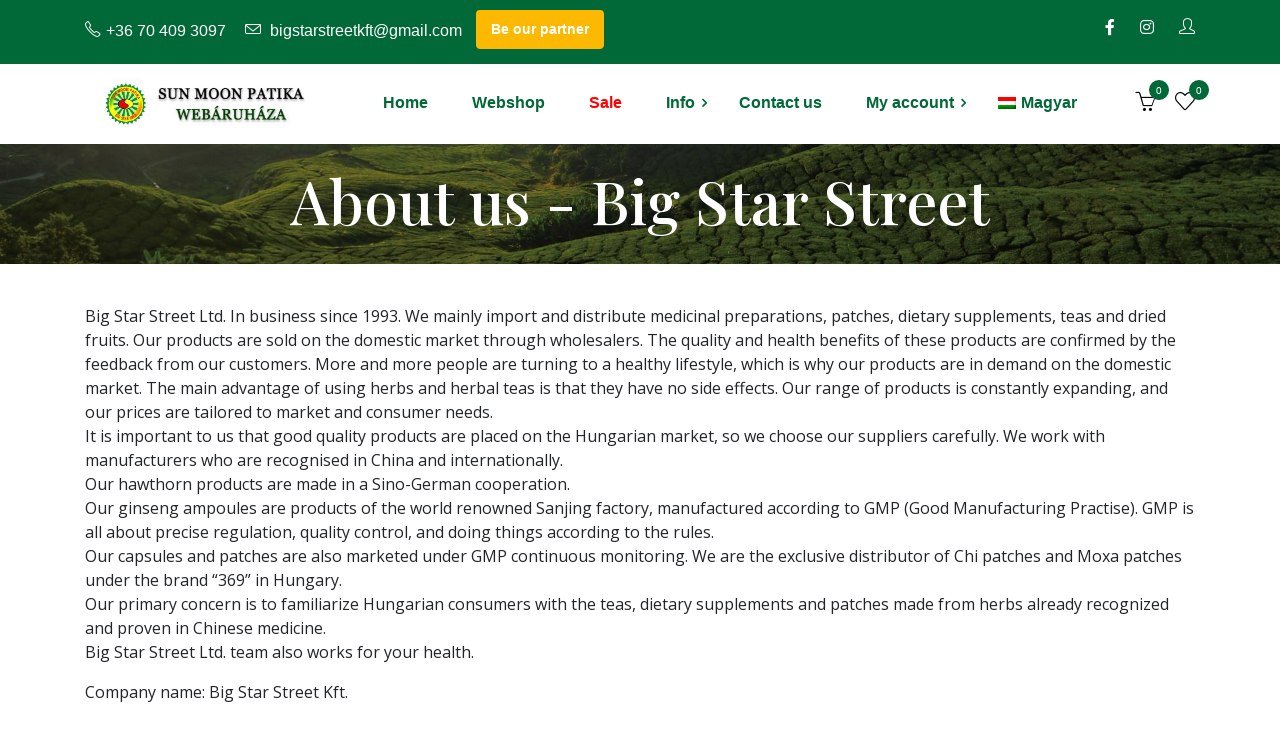

--- FILE ---
content_type: text/html; charset=UTF-8
request_url: https://bigstar.hu/en/about-us/
body_size: 17765
content:
<!DOCTYPE html>
<html lang="en-US">
   <head>
      <meta charset="UTF-8">
      <meta content="width=device-width, initial-scale=1" name="viewport">
            				<script>document.documentElement.className = document.documentElement.className + ' yes-js js_active js'</script>
			<meta name='robots' content='index, follow, max-image-preview:large, max-snippet:-1, max-video-preview:-1' />
<link rel="alternate" hreflang="en" href="https://bigstar.hu/en/about-us/" />
<link rel="alternate" hreflang="hu" href="https://bigstar.hu/rolunk/" />
<link rel="alternate" hreflang="x-default" href="https://bigstar.hu/rolunk/" />

	<!-- This site is optimized with the Yoast SEO plugin v26.8 - https://yoast.com/product/yoast-seo-wordpress/ -->
	<title>About us - Big Star Street</title>
	<link rel="canonical" href="https://bigstar.hu/en/about-us/" />
	<meta property="og:locale" content="en_US" />
	<meta property="og:type" content="article" />
	<meta property="og:title" content="About us - Big Star Street" />
	<meta property="og:description" content="Big Star Street Ltd. In business since 1993. We mainly import and distribute medicinal preparations, patches, dietary supplements, teas and dried fruits. Our products are sold on the domestic market through wholesalers. The quality and health benefits of these products are confirmed by the feedback from our customers. More and more people are turning to [&hellip;]" />
	<meta property="og:url" content="https://bigstar.hu/en/about-us/" />
	<meta property="og:site_name" content="Big Star Street" />
	<meta property="article:publisher" content="https://www.facebook.com/bigstar.hu" />
	<meta name="twitter:card" content="summary_large_image" />
	<meta name="twitter:label1" content="Est. reading time" />
	<meta name="twitter:data1" content="1 minute" />
	<script type="application/ld+json" class="yoast-schema-graph">{"@context":"https://schema.org","@graph":[{"@type":"WebPage","@id":"https://bigstar.hu/en/about-us/","url":"https://bigstar.hu/en/about-us/","name":"About us - Big Star Street","isPartOf":{"@id":"https://bigstar.hu/en/#website"},"datePublished":"2022-06-22T12:26:26+00:00","breadcrumb":{"@id":"https://bigstar.hu/en/about-us/#breadcrumb"},"inLanguage":"en-US","potentialAction":[{"@type":"ReadAction","target":["https://bigstar.hu/en/about-us/"]}]},{"@type":"BreadcrumbList","@id":"https://bigstar.hu/en/about-us/#breadcrumb","itemListElement":[{"@type":"ListItem","position":1,"name":"Kezdőlap","item":"https://bigstar.hu/en/"},{"@type":"ListItem","position":2,"name":"About us"}]},{"@type":"WebSite","@id":"https://bigstar.hu/en/#website","url":"https://bigstar.hu/en/","name":"Big Star Street","description":"Webshop for medicinal products","publisher":{"@id":"https://bigstar.hu/en/#organization"},"potentialAction":[{"@type":"SearchAction","target":{"@type":"EntryPoint","urlTemplate":"https://bigstar.hu/en/?s={search_term_string}"},"query-input":{"@type":"PropertyValueSpecification","valueRequired":true,"valueName":"search_term_string"}}],"inLanguage":"en-US"},{"@type":"Organization","@id":"https://bigstar.hu/en/#organization","name":"Big Star Street Kft","url":"https://bigstar.hu/en/","logo":{"@type":"ImageObject","inLanguage":"en-US","@id":"https://bigstar.hu/en/#/schema/logo/image/","url":"https://ujlap.bigstar.hu/wp-content/uploads/2022/06/LOGO-feher.jpg","contentUrl":"https://ujlap.bigstar.hu/wp-content/uploads/2022/06/LOGO-feher.jpg","width":430,"height":88,"caption":"Big Star Street Kft"},"image":{"@id":"https://bigstar.hu/en/#/schema/logo/image/"},"sameAs":["https://www.facebook.com/bigstar.hu","https://www.instagram.com/bigstarstreet"]}]}</script>
	<!-- / Yoast SEO plugin. -->


<link rel='dns-prefetch' href='//fonts.googleapis.com' />
<link rel="alternate" type="application/rss+xml" title="Big Star Street &raquo; Feed" href="https://bigstar.hu/en/feed/" />
<link rel="alternate" type="application/rss+xml" title="Big Star Street &raquo; Comments Feed" href="https://bigstar.hu/en/comments/feed/" />
<link rel="alternate" title="oEmbed (JSON)" type="application/json+oembed" href="https://bigstar.hu/en/wp-json/oembed/1.0/embed?url=https%3A%2F%2Fbigstar.hu%2Fen%2Fabout-us%2F" />
<link rel="alternate" title="oEmbed (XML)" type="text/xml+oembed" href="https://bigstar.hu/en/wp-json/oembed/1.0/embed?url=https%3A%2F%2Fbigstar.hu%2Fen%2Fabout-us%2F&#038;format=xml" />
<style id='wp-img-auto-sizes-contain-inline-css' type='text/css'>
img:is([sizes=auto i],[sizes^="auto," i]){contain-intrinsic-size:3000px 1500px}
/*# sourceURL=wp-img-auto-sizes-contain-inline-css */
</style>
<link rel='stylesheet' id='vp-woo-pont-picker-block-css' href='https://bigstar.hu/wp-content/plugins/hungarian-pickup-points-for-woocommerce/build/style-pont-picker-block.css?ver=4.0.4' type='text/css' media='all' />
<link rel='stylesheet' id='simple-line-icon-css' href='https://bigstar.hu/wp-content/themes/weefly/assets/css/simple-line-icons.css?ver=6.9' type='text/css' media='all' />
<link rel='stylesheet' id='sbi_styles-css' href='https://bigstar.hu/wp-content/plugins/instagram-feed/css/sbi-styles.min.css?ver=6.10.0' type='text/css' media='all' />
<style id='wp-emoji-styles-inline-css' type='text/css'>

	img.wp-smiley, img.emoji {
		display: inline !important;
		border: none !important;
		box-shadow: none !important;
		height: 1em !important;
		width: 1em !important;
		margin: 0 0.07em !important;
		vertical-align: -0.1em !important;
		background: none !important;
		padding: 0 !important;
	}
/*# sourceURL=wp-emoji-styles-inline-css */
</style>
<link rel='stylesheet' id='wp-block-library-css' href='https://bigstar.hu/wp-includes/css/dist/block-library/style.min.css?ver=6.9' type='text/css' media='all' />
<style id='wp-block-heading-inline-css' type='text/css'>
h1:where(.wp-block-heading).has-background,h2:where(.wp-block-heading).has-background,h3:where(.wp-block-heading).has-background,h4:where(.wp-block-heading).has-background,h5:where(.wp-block-heading).has-background,h6:where(.wp-block-heading).has-background{padding:1.25em 2.375em}h1.has-text-align-left[style*=writing-mode]:where([style*=vertical-lr]),h1.has-text-align-right[style*=writing-mode]:where([style*=vertical-rl]),h2.has-text-align-left[style*=writing-mode]:where([style*=vertical-lr]),h2.has-text-align-right[style*=writing-mode]:where([style*=vertical-rl]),h3.has-text-align-left[style*=writing-mode]:where([style*=vertical-lr]),h3.has-text-align-right[style*=writing-mode]:where([style*=vertical-rl]),h4.has-text-align-left[style*=writing-mode]:where([style*=vertical-lr]),h4.has-text-align-right[style*=writing-mode]:where([style*=vertical-rl]),h5.has-text-align-left[style*=writing-mode]:where([style*=vertical-lr]),h5.has-text-align-right[style*=writing-mode]:where([style*=vertical-rl]),h6.has-text-align-left[style*=writing-mode]:where([style*=vertical-lr]),h6.has-text-align-right[style*=writing-mode]:where([style*=vertical-rl]){rotate:180deg}
/*# sourceURL=https://bigstar.hu/wp-includes/blocks/heading/style.min.css */
</style>
<style id='wp-block-paragraph-inline-css' type='text/css'>
.is-small-text{font-size:.875em}.is-regular-text{font-size:1em}.is-large-text{font-size:2.25em}.is-larger-text{font-size:3em}.has-drop-cap:not(:focus):first-letter{float:left;font-size:8.4em;font-style:normal;font-weight:100;line-height:.68;margin:.05em .1em 0 0;text-transform:uppercase}body.rtl .has-drop-cap:not(:focus):first-letter{float:none;margin-left:.1em}p.has-drop-cap.has-background{overflow:hidden}:root :where(p.has-background){padding:1.25em 2.375em}:where(p.has-text-color:not(.has-link-color)) a{color:inherit}p.has-text-align-left[style*="writing-mode:vertical-lr"],p.has-text-align-right[style*="writing-mode:vertical-rl"]{rotate:180deg}
/*# sourceURL=https://bigstar.hu/wp-includes/blocks/paragraph/style.min.css */
</style>
<link rel='stylesheet' id='wc-blocks-style-css' href='https://bigstar.hu/wp-content/plugins/woocommerce/assets/client/blocks/wc-blocks.css?ver=wc-10.4.3' type='text/css' media='all' />
<style id='global-styles-inline-css' type='text/css'>
:root{--wp--preset--aspect-ratio--square: 1;--wp--preset--aspect-ratio--4-3: 4/3;--wp--preset--aspect-ratio--3-4: 3/4;--wp--preset--aspect-ratio--3-2: 3/2;--wp--preset--aspect-ratio--2-3: 2/3;--wp--preset--aspect-ratio--16-9: 16/9;--wp--preset--aspect-ratio--9-16: 9/16;--wp--preset--color--black: #000000;--wp--preset--color--cyan-bluish-gray: #abb8c3;--wp--preset--color--white: #ffffff;--wp--preset--color--pale-pink: #f78da7;--wp--preset--color--vivid-red: #cf2e2e;--wp--preset--color--luminous-vivid-orange: #ff6900;--wp--preset--color--luminous-vivid-amber: #fcb900;--wp--preset--color--light-green-cyan: #7bdcb5;--wp--preset--color--vivid-green-cyan: #00d084;--wp--preset--color--pale-cyan-blue: #8ed1fc;--wp--preset--color--vivid-cyan-blue: #0693e3;--wp--preset--color--vivid-purple: #9b51e0;--wp--preset--gradient--vivid-cyan-blue-to-vivid-purple: linear-gradient(135deg,rgb(6,147,227) 0%,rgb(155,81,224) 100%);--wp--preset--gradient--light-green-cyan-to-vivid-green-cyan: linear-gradient(135deg,rgb(122,220,180) 0%,rgb(0,208,130) 100%);--wp--preset--gradient--luminous-vivid-amber-to-luminous-vivid-orange: linear-gradient(135deg,rgb(252,185,0) 0%,rgb(255,105,0) 100%);--wp--preset--gradient--luminous-vivid-orange-to-vivid-red: linear-gradient(135deg,rgb(255,105,0) 0%,rgb(207,46,46) 100%);--wp--preset--gradient--very-light-gray-to-cyan-bluish-gray: linear-gradient(135deg,rgb(238,238,238) 0%,rgb(169,184,195) 100%);--wp--preset--gradient--cool-to-warm-spectrum: linear-gradient(135deg,rgb(74,234,220) 0%,rgb(151,120,209) 20%,rgb(207,42,186) 40%,rgb(238,44,130) 60%,rgb(251,105,98) 80%,rgb(254,248,76) 100%);--wp--preset--gradient--blush-light-purple: linear-gradient(135deg,rgb(255,206,236) 0%,rgb(152,150,240) 100%);--wp--preset--gradient--blush-bordeaux: linear-gradient(135deg,rgb(254,205,165) 0%,rgb(254,45,45) 50%,rgb(107,0,62) 100%);--wp--preset--gradient--luminous-dusk: linear-gradient(135deg,rgb(255,203,112) 0%,rgb(199,81,192) 50%,rgb(65,88,208) 100%);--wp--preset--gradient--pale-ocean: linear-gradient(135deg,rgb(255,245,203) 0%,rgb(182,227,212) 50%,rgb(51,167,181) 100%);--wp--preset--gradient--electric-grass: linear-gradient(135deg,rgb(202,248,128) 0%,rgb(113,206,126) 100%);--wp--preset--gradient--midnight: linear-gradient(135deg,rgb(2,3,129) 0%,rgb(40,116,252) 100%);--wp--preset--font-size--small: 13px;--wp--preset--font-size--medium: 20px;--wp--preset--font-size--large: 36px;--wp--preset--font-size--x-large: 42px;--wp--preset--spacing--20: 0.44rem;--wp--preset--spacing--30: 0.67rem;--wp--preset--spacing--40: 1rem;--wp--preset--spacing--50: 1.5rem;--wp--preset--spacing--60: 2.25rem;--wp--preset--spacing--70: 3.38rem;--wp--preset--spacing--80: 5.06rem;--wp--preset--shadow--natural: 6px 6px 9px rgba(0, 0, 0, 0.2);--wp--preset--shadow--deep: 12px 12px 50px rgba(0, 0, 0, 0.4);--wp--preset--shadow--sharp: 6px 6px 0px rgba(0, 0, 0, 0.2);--wp--preset--shadow--outlined: 6px 6px 0px -3px rgb(255, 255, 255), 6px 6px rgb(0, 0, 0);--wp--preset--shadow--crisp: 6px 6px 0px rgb(0, 0, 0);}:where(.is-layout-flex){gap: 0.5em;}:where(.is-layout-grid){gap: 0.5em;}body .is-layout-flex{display: flex;}.is-layout-flex{flex-wrap: wrap;align-items: center;}.is-layout-flex > :is(*, div){margin: 0;}body .is-layout-grid{display: grid;}.is-layout-grid > :is(*, div){margin: 0;}:where(.wp-block-columns.is-layout-flex){gap: 2em;}:where(.wp-block-columns.is-layout-grid){gap: 2em;}:where(.wp-block-post-template.is-layout-flex){gap: 1.25em;}:where(.wp-block-post-template.is-layout-grid){gap: 1.25em;}.has-black-color{color: var(--wp--preset--color--black) !important;}.has-cyan-bluish-gray-color{color: var(--wp--preset--color--cyan-bluish-gray) !important;}.has-white-color{color: var(--wp--preset--color--white) !important;}.has-pale-pink-color{color: var(--wp--preset--color--pale-pink) !important;}.has-vivid-red-color{color: var(--wp--preset--color--vivid-red) !important;}.has-luminous-vivid-orange-color{color: var(--wp--preset--color--luminous-vivid-orange) !important;}.has-luminous-vivid-amber-color{color: var(--wp--preset--color--luminous-vivid-amber) !important;}.has-light-green-cyan-color{color: var(--wp--preset--color--light-green-cyan) !important;}.has-vivid-green-cyan-color{color: var(--wp--preset--color--vivid-green-cyan) !important;}.has-pale-cyan-blue-color{color: var(--wp--preset--color--pale-cyan-blue) !important;}.has-vivid-cyan-blue-color{color: var(--wp--preset--color--vivid-cyan-blue) !important;}.has-vivid-purple-color{color: var(--wp--preset--color--vivid-purple) !important;}.has-black-background-color{background-color: var(--wp--preset--color--black) !important;}.has-cyan-bluish-gray-background-color{background-color: var(--wp--preset--color--cyan-bluish-gray) !important;}.has-white-background-color{background-color: var(--wp--preset--color--white) !important;}.has-pale-pink-background-color{background-color: var(--wp--preset--color--pale-pink) !important;}.has-vivid-red-background-color{background-color: var(--wp--preset--color--vivid-red) !important;}.has-luminous-vivid-orange-background-color{background-color: var(--wp--preset--color--luminous-vivid-orange) !important;}.has-luminous-vivid-amber-background-color{background-color: var(--wp--preset--color--luminous-vivid-amber) !important;}.has-light-green-cyan-background-color{background-color: var(--wp--preset--color--light-green-cyan) !important;}.has-vivid-green-cyan-background-color{background-color: var(--wp--preset--color--vivid-green-cyan) !important;}.has-pale-cyan-blue-background-color{background-color: var(--wp--preset--color--pale-cyan-blue) !important;}.has-vivid-cyan-blue-background-color{background-color: var(--wp--preset--color--vivid-cyan-blue) !important;}.has-vivid-purple-background-color{background-color: var(--wp--preset--color--vivid-purple) !important;}.has-black-border-color{border-color: var(--wp--preset--color--black) !important;}.has-cyan-bluish-gray-border-color{border-color: var(--wp--preset--color--cyan-bluish-gray) !important;}.has-white-border-color{border-color: var(--wp--preset--color--white) !important;}.has-pale-pink-border-color{border-color: var(--wp--preset--color--pale-pink) !important;}.has-vivid-red-border-color{border-color: var(--wp--preset--color--vivid-red) !important;}.has-luminous-vivid-orange-border-color{border-color: var(--wp--preset--color--luminous-vivid-orange) !important;}.has-luminous-vivid-amber-border-color{border-color: var(--wp--preset--color--luminous-vivid-amber) !important;}.has-light-green-cyan-border-color{border-color: var(--wp--preset--color--light-green-cyan) !important;}.has-vivid-green-cyan-border-color{border-color: var(--wp--preset--color--vivid-green-cyan) !important;}.has-pale-cyan-blue-border-color{border-color: var(--wp--preset--color--pale-cyan-blue) !important;}.has-vivid-cyan-blue-border-color{border-color: var(--wp--preset--color--vivid-cyan-blue) !important;}.has-vivid-purple-border-color{border-color: var(--wp--preset--color--vivid-purple) !important;}.has-vivid-cyan-blue-to-vivid-purple-gradient-background{background: var(--wp--preset--gradient--vivid-cyan-blue-to-vivid-purple) !important;}.has-light-green-cyan-to-vivid-green-cyan-gradient-background{background: var(--wp--preset--gradient--light-green-cyan-to-vivid-green-cyan) !important;}.has-luminous-vivid-amber-to-luminous-vivid-orange-gradient-background{background: var(--wp--preset--gradient--luminous-vivid-amber-to-luminous-vivid-orange) !important;}.has-luminous-vivid-orange-to-vivid-red-gradient-background{background: var(--wp--preset--gradient--luminous-vivid-orange-to-vivid-red) !important;}.has-very-light-gray-to-cyan-bluish-gray-gradient-background{background: var(--wp--preset--gradient--very-light-gray-to-cyan-bluish-gray) !important;}.has-cool-to-warm-spectrum-gradient-background{background: var(--wp--preset--gradient--cool-to-warm-spectrum) !important;}.has-blush-light-purple-gradient-background{background: var(--wp--preset--gradient--blush-light-purple) !important;}.has-blush-bordeaux-gradient-background{background: var(--wp--preset--gradient--blush-bordeaux) !important;}.has-luminous-dusk-gradient-background{background: var(--wp--preset--gradient--luminous-dusk) !important;}.has-pale-ocean-gradient-background{background: var(--wp--preset--gradient--pale-ocean) !important;}.has-electric-grass-gradient-background{background: var(--wp--preset--gradient--electric-grass) !important;}.has-midnight-gradient-background{background: var(--wp--preset--gradient--midnight) !important;}.has-small-font-size{font-size: var(--wp--preset--font-size--small) !important;}.has-medium-font-size{font-size: var(--wp--preset--font-size--medium) !important;}.has-large-font-size{font-size: var(--wp--preset--font-size--large) !important;}.has-x-large-font-size{font-size: var(--wp--preset--font-size--x-large) !important;}
/*# sourceURL=global-styles-inline-css */
</style>

<style id='classic-theme-styles-inline-css' type='text/css'>
/*! This file is auto-generated */
.wp-block-button__link{color:#fff;background-color:#32373c;border-radius:9999px;box-shadow:none;text-decoration:none;padding:calc(.667em + 2px) calc(1.333em + 2px);font-size:1.125em}.wp-block-file__button{background:#32373c;color:#fff;text-decoration:none}
/*# sourceURL=/wp-includes/css/classic-themes.min.css */
</style>
<link rel='stylesheet' id='contact-form-7-css' href='https://bigstar.hu/wp-content/plugins/contact-form-7/includes/css/styles.css?ver=6.1.4' type='text/css' media='all' />
<link rel='stylesheet' id='woocommerce-layout-css' href='https://bigstar.hu/wp-content/plugins/woocommerce/assets/css/woocommerce-layout.css?ver=10.4.3' type='text/css' media='all' />
<link rel='stylesheet' id='woocommerce-smallscreen-css' href='https://bigstar.hu/wp-content/plugins/woocommerce/assets/css/woocommerce-smallscreen.css?ver=10.4.3' type='text/css' media='only screen and (max-width: 768px)' />
<link rel='stylesheet' id='woocommerce-general-css' href='https://bigstar.hu/wp-content/plugins/woocommerce/assets/css/woocommerce.css?ver=10.4.3' type='text/css' media='all' />
<style id='woocommerce-inline-inline-css' type='text/css'>
.woocommerce form .form-row .required { visibility: visible; }
/*# sourceURL=woocommerce-inline-inline-css */
</style>
<link rel='stylesheet' id='wpml-legacy-horizontal-list-0-css' href='https://bigstar.hu/wp-content/plugins/sitepress-multilingual-cms/templates/language-switchers/legacy-list-horizontal/style.min.css?ver=1' type='text/css' media='all' />
<style id='wpml-legacy-horizontal-list-0-inline-css' type='text/css'>
.wpml-ls-statics-footer a, .wpml-ls-statics-footer .wpml-ls-sub-menu a, .wpml-ls-statics-footer .wpml-ls-sub-menu a:link, .wpml-ls-statics-footer li:not(.wpml-ls-current-language) .wpml-ls-link, .wpml-ls-statics-footer li:not(.wpml-ls-current-language) .wpml-ls-link:link {color:#444444;background-color:#ffffff;}.wpml-ls-statics-footer .wpml-ls-sub-menu a:hover,.wpml-ls-statics-footer .wpml-ls-sub-menu a:focus, .wpml-ls-statics-footer .wpml-ls-sub-menu a:link:hover, .wpml-ls-statics-footer .wpml-ls-sub-menu a:link:focus {color:#000000;background-color:#eeeeee;}.wpml-ls-statics-footer .wpml-ls-current-language > a {color:#444444;background-color:#ffffff;}.wpml-ls-statics-footer .wpml-ls-current-language:hover>a, .wpml-ls-statics-footer .wpml-ls-current-language>a:focus {color:#000000;background-color:#eeeeee;}
/*# sourceURL=wpml-legacy-horizontal-list-0-inline-css */
</style>
<link rel='stylesheet' id='wpml-menu-item-0-css' href='https://bigstar.hu/wp-content/plugins/sitepress-multilingual-cms/templates/language-switchers/menu-item/style.min.css?ver=1' type='text/css' media='all' />
<link rel='stylesheet' id='cms-navigation-style-base-css' href='https://bigstar.hu/wp-content/plugins/wpml-cms-nav/res/css/cms-navigation-base.css?ver=1.5.5' type='text/css' media='screen' />
<link rel='stylesheet' id='cms-navigation-style-css' href='https://bigstar.hu/wp-content/plugins/wpml-cms-nav/res/css/cms-navigation.css?ver=1.5.5' type='text/css' media='screen' />
<link rel='stylesheet' id='jquery-selectBox-css' href='https://bigstar.hu/wp-content/plugins/yith-woocommerce-wishlist/assets/css/jquery.selectBox.css?ver=1.2.0' type='text/css' media='all' />
<link rel='stylesheet' id='woocommerce_prettyPhoto_css-css' href='//bigstar.hu/wp-content/plugins/woocommerce/assets/css/prettyPhoto.css?ver=3.1.6' type='text/css' media='all' />
<link rel='stylesheet' id='yith-wcwl-main-css' href='https://bigstar.hu/wp-content/plugins/yith-woocommerce-wishlist/assets/css/style.css?ver=4.11.0' type='text/css' media='all' />
<style id='yith-wcwl-main-inline-css' type='text/css'>
 :root { --color-add-to-wishlist-background: #333333; --color-add-to-wishlist-text: #FFFFFF; --color-add-to-wishlist-border: #333333; --color-add-to-wishlist-background-hover: #333333; --color-add-to-wishlist-text-hover: rgb(1,104,55); --color-add-to-wishlist-border-hover: #333333; --rounded-corners-radius: 4px; --color-add-to-cart-background: #333333; --color-add-to-cart-text: #FFFFFF; --color-add-to-cart-border: #333333; --color-add-to-cart-background-hover: #4F4F4F; --color-add-to-cart-text-hover: rgb(1,104,55); --color-add-to-cart-border-hover: #4F4F4F; --add-to-cart-rounded-corners-radius: 4px; --color-button-style-1-background: #333333; --color-button-style-1-text: #FFFFFF; --color-button-style-1-border: #333333; --color-button-style-1-background-hover: #4F4F4F; --color-button-style-1-text-hover: #FFFFFF; --color-button-style-1-border-hover: #4F4F4F; --color-button-style-2-background: #333333; --color-button-style-2-text: #FFFFFF; --color-button-style-2-border: #333333; --color-button-style-2-background-hover: #4F4F4F; --color-button-style-2-text-hover: #FFFFFF; --color-button-style-2-border-hover: #4F4F4F; --color-wishlist-table-background: #FFFFFF; --color-wishlist-table-text: rgb(1,104,55); --color-wishlist-table-border: #FFFFFF; --color-headers-background: #F4F4F4; --color-share-button-color: #FFFFFF; --color-share-button-color-hover: rgb(1,104,55); --color-fb-button-background: #39599E; --color-fb-button-background-hover: #595A5A; --color-tw-button-background: #45AFE2; --color-tw-button-background-hover: #595A5A; --color-pr-button-background: #AB2E31; --color-pr-button-background-hover: #595A5A; --color-em-button-background: #FBB102; --color-em-button-background-hover: #595A5A; --color-wa-button-background: #00A901; --color-wa-button-background-hover: #595A5A; --feedback-duration: 3s } 
 :root { --color-add-to-wishlist-background: #333333; --color-add-to-wishlist-text: #FFFFFF; --color-add-to-wishlist-border: #333333; --color-add-to-wishlist-background-hover: #333333; --color-add-to-wishlist-text-hover: rgb(1,104,55); --color-add-to-wishlist-border-hover: #333333; --rounded-corners-radius: 4px; --color-add-to-cart-background: #333333; --color-add-to-cart-text: #FFFFFF; --color-add-to-cart-border: #333333; --color-add-to-cart-background-hover: #4F4F4F; --color-add-to-cart-text-hover: rgb(1,104,55); --color-add-to-cart-border-hover: #4F4F4F; --add-to-cart-rounded-corners-radius: 4px; --color-button-style-1-background: #333333; --color-button-style-1-text: #FFFFFF; --color-button-style-1-border: #333333; --color-button-style-1-background-hover: #4F4F4F; --color-button-style-1-text-hover: #FFFFFF; --color-button-style-1-border-hover: #4F4F4F; --color-button-style-2-background: #333333; --color-button-style-2-text: #FFFFFF; --color-button-style-2-border: #333333; --color-button-style-2-background-hover: #4F4F4F; --color-button-style-2-text-hover: #FFFFFF; --color-button-style-2-border-hover: #4F4F4F; --color-wishlist-table-background: #FFFFFF; --color-wishlist-table-text: rgb(1,104,55); --color-wishlist-table-border: #FFFFFF; --color-headers-background: #F4F4F4; --color-share-button-color: #FFFFFF; --color-share-button-color-hover: rgb(1,104,55); --color-fb-button-background: #39599E; --color-fb-button-background-hover: #595A5A; --color-tw-button-background: #45AFE2; --color-tw-button-background-hover: #595A5A; --color-pr-button-background: #AB2E31; --color-pr-button-background-hover: #595A5A; --color-em-button-background: #FBB102; --color-em-button-background-hover: #595A5A; --color-wa-button-background: #00A901; --color-wa-button-background-hover: #595A5A; --feedback-duration: 3s } 
/*# sourceURL=yith-wcwl-main-inline-css */
</style>
<link rel='stylesheet' id='weefly-style-css' href='https://bigstar.hu/wp-content/themes/weefly/style.css?ver=6.9' type='text/css' media='all' />
<link rel='stylesheet' id='weefly-child-style-css' href='https://bigstar.hu/wp-content/themes/weefly-child2/style.css?ver=1.0.1654443806' type='text/css' media='1' />
<link rel='stylesheet' id='bootstrap-css' href='https://bigstar.hu/wp-content/themes/weefly/assets/css/bootstrap.min.css?ver=4.3.1' type='text/css' media='all' />
<link rel='stylesheet' id='fontawesome-min-css' href='https://bigstar.hu/wp-content/themes/weefly/assets/css/fontawesome.min.css?ver=5.8.1' type='text/css' media='all' />
<link rel='stylesheet' id='font-4-min-css' href='https://bigstar.hu/wp-content/themes/weefly/assets/css/font-4.min.css?ver=4.7.0' type='text/css' media='all' />
<link rel='stylesheet' id='simpleline-icon-css' href='https://bigstar.hu/wp-content/themes/weefly/assets/css/simple-line-icons.css?ver=1.0.0' type='text/css' media='all' />
<link rel='stylesheet' id='magnific-popup-css' href='https://bigstar.hu/wp-content/themes/weefly/assets/css/magnific-popup.css?ver=1.0.0' type='text/css' media='all' />
<link rel='stylesheet' id='rangeslider-css' href='https://bigstar.hu/wp-content/themes/weefly/assets/css/ion.rangeSlider.min.css?ver=2.3.0' type='text/css' media='all' />
<link rel='stylesheet' id='perfect-scrollbar-css' href='https://bigstar.hu/wp-content/themes/weefly/assets/css/perfect-scrollbar.css?ver=1.0.0' type='text/css' media='all' />
<link rel='stylesheet' id='animate-css' href='https://bigstar.hu/wp-content/themes/weefly/assets/css/animate.css?ver=1.0.0' type='text/css' media='all' />
<link rel='stylesheet' id='slick-css' href='https://bigstar.hu/wp-content/themes/weefly/assets/css/slick.min.css?ver=1.0.0' type='text/css' media='all' />
<link rel='stylesheet' id='slick-theme-css' href='https://bigstar.hu/wp-content/themes/weefly/assets/css/slick-theme.css?ver=1.0.0' type='text/css' media='all' />
<link rel='stylesheet' id='nice-select-css' href='https://bigstar.hu/wp-content/themes/weefly/assets/css/nice-select.css?ver=1.0.0' type='text/css' media='all' />
<link rel='stylesheet' id='baugette-box-css' href='https://bigstar.hu/wp-content/themes/weefly/assets/css/baguetteBox.min.css?ver=1.8.1' type='text/css' media='all' />
<link rel='stylesheet' id='weefly-woocommerce-css' href='https://bigstar.hu/wp-content/themes/weefly/css/woocommerce.css?ver=1.0.0' type='text/css' media='all' />
<link rel='stylesheet' id='weefly-stylesheet-css' href='https://bigstar.hu/wp-content/themes/weefly/css/main.css?ver=1.0.0' type='text/css' media='all' />
<style id='weefly-stylesheet-inline-css' type='text/css'>
/*------theme style option start --------*/.weefly-main .cta-button a{background-color: transparent !important;}/*--- Start Main Color ----*//*----- Main color css -----*//*----- Main Border color css -----*//*------- Woocommerce css ----------*/.weefly-main .cta-button a,.subcategory-content a:hover,.weefly-main .wd-btn-round-2:hover,.wd-q-shop-tabs .nav-pills .nav-link.active,.wd-q-shop-product .woocommerce span.onsale,.woocommerce span.onsale,.product-content .inner-add-to-cart a.add_to_cart_button:hover,.product-grid:hover .product-content a.add_to_cart_button,.product-grid .social li a:hover,.social li a:after, .social li a:before,.wd-product-des-wrapper.wd-model-wrapper .wd-product-btn a:hover,.weefly-main .home-blog-slider > button:hover, .weefly-main .related-blogs > button:hover,.comment-box .comments li article .comment-content .comment-meta .comment-meta-reply > a:hover,.woocommerce button.single_add_to_cart_button.button.alt:hover,div#respond .form-submit input#submit:hover,button.woocommerce-button.button.woocommerce-form-login__submit:hover,nav.woocommerce-MyAccount-navigation ul li a:hover,nav.woocommerce-MyAccount-navigation ul li.is-active a,.woocommerce td.woocommerce-orders-table__cell.woocommerce-orders-table__cell-order-actions a:hover,form.woocommerce-EditAccountForm.edit-account button:hover,a.button.product_type_simple.add_to_cart_button.ajax_add_to_cart.add_to_cart.button.alt:hover,p.continue-to-shop a.button.wc-backward:hover,.woocommerce form.woocommerce-cart-form button:hover,a.checkout-button.button.alt.wc-forward:hover,.woocommerce-page #payment #place_order:hover,form.checkout_coupon.woocommerce-form-coupon p button.button:hover,.wd-members-section .members .social-net li a,.register input#btn-new-user:hover,.login_logout_page a.login_button:hover,form.woocommerce-ResetPassword.lost_reset_password button:hover,.woocommerce table.shop_table.cart.wishlist_table a.button.alt:hover,.woocommerce div.product div.social.produc-archive-controls .yith-wcqv-button,.woocommerce div.product div.social.produc-archive-controls .yith-wcwl-add-to-wishlist a,.woocommerce div.product div.social.produc-archive-controls .compare{background-color:#ffffff !important;}.wd-section-heading h4.wd-primary-color,.designation-profile-img .desig-content p,#yith-quick-view-modal .yith-wcqv-main .sigma_product-single-content .price span,#yith-quick-view-modal .yith-wcqv-main .sigma_product-single-content .price,.about-count h3{color:#ffffff !important;}.subcategory-content a:hover,.wd-q-shop-tabs .nav-pills .nav-link.active,.product-content a.add_to_cart_button:hover,.product-grid:hover .product-content a.add_to_cart_button{border-color:#ffffff !important;}body, .sidebar .widget-posts .widget-post .post-content .post-title{}.navbar.navbar-expand-lg .navbar-nav > li > a, .navbar .navbar-nav li .dropdown-menu a, .navbar .navbar-nav li .dropdown-menu.show a{}.navbar .navbar-nav li .dropdown-menu a, .navbar .navbar-nav li .dropdown-menu.show a, .top-dash-user-links > li > a{}.inner-page-banner{padding: 20px 0 !important;}.product-content a.add_to_cart_button:hover,.product-grid:hover .product-content a.add_to_cart_button{background: #016837 !important;}/*------ Content Size -------*/@media (min-width: 1200px){.container {max-width: 1140px;}}
/*# sourceURL=weefly-stylesheet-inline-css */
</style>
<link rel='stylesheet' id='chld_thm_cfg_separate-css' href='https://bigstar.hu/wp-content/themes/weefly-child2/ctc-style.css?ver=1.0.1654443806' type='text/css' media='all' />
<link rel='stylesheet' id='weefly-google-fonts-css' href='https://fonts.googleapis.com/css2?family=Playfair+Display:wght@400;500;600;700;800;900&#038;family=Open+Sans:wght@300;400;500;600;700;800&#038;display=swap' type='text/css' media='all' />
<link rel='stylesheet' id='newsletter-css' href='https://bigstar.hu/wp-content/plugins/newsletter/style.css?ver=9.1.1' type='text/css' media='all' />
<script type="text/javascript" src="https://bigstar.hu/wp-includes/js/jquery/jquery.min.js?ver=3.7.1" id="jquery-core-js"></script>
<script type="text/javascript" src="https://bigstar.hu/wp-includes/js/jquery/jquery-migrate.min.js?ver=3.4.1" id="jquery-migrate-js"></script>
<script type="text/javascript" id="ajax-login-script-js-extra">
/* <![CDATA[ */
var ajax_login_object = {"ajaxurl":"https://bigstar.hu/wp-admin/admin-ajax.php","redirecturl":"https://bigstar.hu/en/blog/","loadingmessage":"Felhaszn\u00e1l\u00f3i adatok k\u00fcld\u00e9se, k\u00e9rj\u00fck v\u00e1rjon..."};
//# sourceURL=ajax-login-script-js-extra
/* ]]> */
</script>
<script type="text/javascript" src="https://bigstar.hu/wp-content/themes/weefly/assets/js/ajax-login-register.js?ver=6.9" id="ajax-login-script-js"></script>
<script type="text/javascript" id="wpml-cookie-js-extra">
/* <![CDATA[ */
var wpml_cookies = {"wp-wpml_current_language":{"value":"en","expires":1,"path":"/"}};
var wpml_cookies = {"wp-wpml_current_language":{"value":"en","expires":1,"path":"/"}};
//# sourceURL=wpml-cookie-js-extra
/* ]]> */
</script>
<script type="text/javascript" src="https://bigstar.hu/wp-content/plugins/sitepress-multilingual-cms/res/js/cookies/language-cookie.js?ver=486900" id="wpml-cookie-js" defer="defer" data-wp-strategy="defer"></script>
<script type="text/javascript" src="https://bigstar.hu/wp-content/plugins/woocommerce/assets/js/jquery-blockui/jquery.blockUI.min.js?ver=2.7.0-wc.10.4.3" id="wc-jquery-blockui-js" data-wp-strategy="defer"></script>
<script type="text/javascript" id="wc-add-to-cart-js-extra">
/* <![CDATA[ */
var wc_add_to_cart_params = {"ajax_url":"/wp-admin/admin-ajax.php?lang=en","wc_ajax_url":"/en/?wc-ajax=%%endpoint%%","i18n_view_cart":"View cart","cart_url":"https://bigstar.hu/en/cart/","is_cart":"","cart_redirect_after_add":"no"};
//# sourceURL=wc-add-to-cart-js-extra
/* ]]> */
</script>
<script type="text/javascript" src="https://bigstar.hu/wp-content/plugins/woocommerce/assets/js/frontend/add-to-cart.min.js?ver=10.4.3" id="wc-add-to-cart-js" data-wp-strategy="defer"></script>
<script type="text/javascript" src="https://bigstar.hu/wp-content/plugins/woocommerce/assets/js/js-cookie/js.cookie.min.js?ver=2.1.4-wc.10.4.3" id="wc-js-cookie-js" defer="defer" data-wp-strategy="defer"></script>
<script type="text/javascript" id="woocommerce-js-extra">
/* <![CDATA[ */
var woocommerce_params = {"ajax_url":"/wp-admin/admin-ajax.php?lang=en","wc_ajax_url":"/en/?wc-ajax=%%endpoint%%","i18n_password_show":"Show password","i18n_password_hide":"Hide password"};
//# sourceURL=woocommerce-js-extra
/* ]]> */
</script>
<script type="text/javascript" src="https://bigstar.hu/wp-content/plugins/woocommerce/assets/js/frontend/woocommerce.min.js?ver=10.4.3" id="woocommerce-js" defer="defer" data-wp-strategy="defer"></script>
<script type="text/javascript" src="https://bigstar.hu/wp-content/plugins/js_composer/assets/js/vendors/woocommerce-add-to-cart.js?ver=8.7.2" id="vc_woocommerce-add-to-cart-js-js"></script>
<script type="text/javascript" id="vb_reg_script-js-extra">
/* <![CDATA[ */
var vb_reg_vars = {"vb_ajax_url":"https://bigstar.hu/wp-admin/admin-ajax.php","redirecturl":"https://bigstar.hu/en/"};
//# sourceURL=vb_reg_script-js-extra
/* ]]> */
</script>
<script type="text/javascript" src="https://bigstar.hu/wp-content/themes/weefly/assets/js/ajax-login-register.js" id="vb_reg_script-js"></script>
<script></script><link rel="https://api.w.org/" href="https://bigstar.hu/en/wp-json/" /><link rel="alternate" title="JSON" type="application/json" href="https://bigstar.hu/en/wp-json/wp/v2/pages/3775" /><link rel='shortlink' href='https://bigstar.hu/en/?p=3775' />
<meta name="generator" content="WPML ver:4.8.6 stt:1,23;" />
<meta name="generator" content="Redux 4.5.10" />	<noscript><style>.woocommerce-product-gallery{ opacity: 1 !important; }</style></noscript>
	<meta name="generator" content="Powered by WPBakery Page Builder - drag and drop page builder for WordPress."/>
<meta name="generator" content="Powered by Slider Revolution 6.7.40 - responsive, Mobile-Friendly Slider Plugin for WordPress with comfortable drag and drop interface." />
<link rel="icon" href="https://bigstar.hu/wp-content/uploads/2022/05/cropped-logo_nagy-32x32.jpg" sizes="32x32" />
<link rel="icon" href="https://bigstar.hu/wp-content/uploads/2022/05/cropped-logo_nagy-192x192.jpg" sizes="192x192" />
<link rel="apple-touch-icon" href="https://bigstar.hu/wp-content/uploads/2022/05/cropped-logo_nagy-180x180.jpg" />
<meta name="msapplication-TileImage" content="https://bigstar.hu/wp-content/uploads/2022/05/cropped-logo_nagy-270x270.jpg" />
<script>function setREVStartSize(e){
			//window.requestAnimationFrame(function() {
				window.RSIW = window.RSIW===undefined ? window.innerWidth : window.RSIW;
				window.RSIH = window.RSIH===undefined ? window.innerHeight : window.RSIH;
				try {
					var pw = document.getElementById(e.c).parentNode.offsetWidth,
						newh;
					pw = pw===0 || isNaN(pw) || (e.l=="fullwidth" || e.layout=="fullwidth") ? window.RSIW : pw;
					e.tabw = e.tabw===undefined ? 0 : parseInt(e.tabw);
					e.thumbw = e.thumbw===undefined ? 0 : parseInt(e.thumbw);
					e.tabh = e.tabh===undefined ? 0 : parseInt(e.tabh);
					e.thumbh = e.thumbh===undefined ? 0 : parseInt(e.thumbh);
					e.tabhide = e.tabhide===undefined ? 0 : parseInt(e.tabhide);
					e.thumbhide = e.thumbhide===undefined ? 0 : parseInt(e.thumbhide);
					e.mh = e.mh===undefined || e.mh=="" || e.mh==="auto" ? 0 : parseInt(e.mh,0);
					if(e.layout==="fullscreen" || e.l==="fullscreen")
						newh = Math.max(e.mh,window.RSIH);
					else{
						e.gw = Array.isArray(e.gw) ? e.gw : [e.gw];
						for (var i in e.rl) if (e.gw[i]===undefined || e.gw[i]===0) e.gw[i] = e.gw[i-1];
						e.gh = e.el===undefined || e.el==="" || (Array.isArray(e.el) && e.el.length==0)? e.gh : e.el;
						e.gh = Array.isArray(e.gh) ? e.gh : [e.gh];
						for (var i in e.rl) if (e.gh[i]===undefined || e.gh[i]===0) e.gh[i] = e.gh[i-1];
											
						var nl = new Array(e.rl.length),
							ix = 0,
							sl;
						e.tabw = e.tabhide>=pw ? 0 : e.tabw;
						e.thumbw = e.thumbhide>=pw ? 0 : e.thumbw;
						e.tabh = e.tabhide>=pw ? 0 : e.tabh;
						e.thumbh = e.thumbhide>=pw ? 0 : e.thumbh;
						for (var i in e.rl) nl[i] = e.rl[i]<window.RSIW ? 0 : e.rl[i];
						sl = nl[0];
						for (var i in nl) if (sl>nl[i] && nl[i]>0) { sl = nl[i]; ix=i;}
						var m = pw>(e.gw[ix]+e.tabw+e.thumbw) ? 1 : (pw-(e.tabw+e.thumbw)) / (e.gw[ix]);
						newh =  (e.gh[ix] * m) + (e.tabh + e.thumbh);
					}
					var el = document.getElementById(e.c);
					if (el!==null && el) el.style.height = newh+"px";
					el = document.getElementById(e.c+"_wrapper");
					if (el!==null && el) {
						el.style.height = newh+"px";
						el.style.display = "block";
					}
				} catch(e){
					console.log("Failure at Presize of Slider:" + e)
				}
			//});
		  };</script>
    <style>
        .main-navigation .logo {
 max-width: 250px;
}	
.weefly-main .cta-button a {
 color: #fff;
 background: #016837 !important;
}
.inner-page-banner::before {
 opacity: 0.4;
}
.hurrytimer-campaign-3759 {
 display: inherit;
}				
.wpb_text_column :last-child, .wpb_text_column p:last-child {
  margin-top: 40px;
  margin-bottom: 60px;
}
#block-10 {
 padding: 0;
}	
.contact_us_layout .contact-form-wrap {
 bottom: 0px;
}
.product-grid .title a {
 display: none;
}
.product-grid .product-item-top {
 display: none;
}
.wd-slider-element h5, .product-grid .title {
 display: none;
}

.wd-product-tag {
 display: none;
}
.woocommerce button.single_add_to_cart_button.button.alt:hover {
 color: #fff;
 background: #016837 !important;
}
.woocommerce div.product div.social.produc-archive-controls .yith-wcwl-add-to-wishlist a:hover {
 background: #016837 !important;
}
 .woocommerce div.product div.social.produc-archive-controls .yith-wcwl-add-to-wishlist a {
 background: #016837 !important;
}
header.woocommerce-products-header {
 display: none;
}
.weefly-main .wd-section {
 padding: 40px 0;
}
p.continue-to-shop a.button.wc-backward:hover {
 background: #016837 !important;
}
.woocommerce form.woocommerce-cart-form button:hover {
 background: #016837 !important;
}
.product-type a {
 display: none;
}
button.woocommerce-button.button.woocommerce-form-login__submit:hover, form.checkout_coupon.woocommerce-form-coupon p button.button:hover{
 background: #016837 !important;
}
.woocommerce-page #payment #place_order:hover {
 background: #016837 !important;
}
a.checkout-button.button.alt.wc-forward:hover {
 background: #016837 !important;
}
form.woocommerce-form.woocommerce-form-login.login button {
     background: #dd9933;
}
.woocommerce #respond input#submit, .woocommerce button.button, .woocommerce input.button {
     background: #dd9933;
}
.woocommerce ul.products li.product h3 {
   overflow: hidden;
   text-overflow: ellipsis;
   white-space: nowrap;
}
form.woocommerce-ResetPassword.lost_reset_password button {
     background: #dd9933 !important;
}
form.woocommerce-ResetPassword.lost_reset_password button:hover {
     background:  #016837 !important;
}
form.woocommerce-EditAccountForm.edit-account button:hover {
 background: #016837 !important;
}
nav.woocommerce-MyAccount-navigation ul li a {
  background: #dd9933 !important;
}
nav.woocommerce-MyAccount-navigation ul li a:hover {
 background: #016837 !important;
}
nav.woocommerce-MyAccount-navigation ul li.is-active a {
 background: #016837 !important;
}
.weefly-main .wd-btn-round-2:hover {
 background: #016837 !important;
}
.register input#btn-new-user:hover  {
 background: #016837 !important;
}
form.woocommerce-ResetPassword.lost_reset_password button {
    margin-left: auto;
    margin-right: auto;
}
.login_logout_page a.login_button:hover {
 background: #016837 !important;
}			
.product-grid .product-archive-meta {
  min-height: 500px;
  max-width: 230px;
  margin-left: auto;
  margin-right: auto;
}
.wd-q-shop-product .inner-add-to-cart a.added_to_cart.wc-forward{ 
    position: absolute; 
    display: block; 
    bottom: 29px;
    width: 170px;
    top: unset;
    right: auto;
    left: auto;
}
.wd-q-shop-tabs .product-grid .product-content .price p {
                color: #016837;
                font-size: 20px;
                font-weight: 800;
                margin: 0;
                display: block;
                bottom: 72px;
                right: 0;
                position: absolute;
                left: 0;
}
.woocommerce ul.products li.product, 
.woocommerce-page ul.products li.product { 
    min-height: 295px !important; 
    margin-bottom:10px; 
}

a.button.add_to_cart_button, 
a.button.product_type_simple { 
    bottom: 33px !important; 
    position: absolute; 
}

.product-content span.woocommerce-Price-amount.amount {
    bottom: 75px;
    right: 0;
    position: absolute;
    left: 0;
}
.nice-select {
    width: 200px;
}
main.site-main p.woocommerce-result-count {
    float: none;
    margin-left: auto;
    margin-right: auto;
}
.woocommerce .product-content span.price del span {
    font-size: 18px;
    font-weight: 600;
    text-decoration: line-through;
    bottom: 100px;
}
.wd-shop-product-title h3 {
  line-height: 40px;
}
.wd-q-shop-tabs .nav-pills .nav-link {
      padding: 16px 16px;
      line-height: 18px;
      width: 130px;
}
.wd-q-shop-tabs .nav-pills .nav-link.active {
    background-color: #016837 !important;
}
.wd-q-shop-product .woocommerce span.onsale, .woocommerce span.onsale {
    background-color: #dd9933 !important;
}

.product-content a.add_to_cart_button {
  border: 1px solid #dd9933;
  display: inline-block;
  padding: 8px 2px;
  color: #dd9933;
  font-weight: 600;
  font-size: 16px;
  border-radius: 4px;
  transition: all .3s;
  text-transform: capitalize;
  background: none;
  line-height: inherit;
}
a.button.add_to_cart_button, a.button.product_type_simple {
  bottom: 30px;
  position: absolute;
  left: 0;
  right: 0;
  margin-left: auto;
  margin-right: auto;
  width: 150px;
}
.wd-q-shop-tabs .product-grid .product-content .price p {
  color: #016837;
  font-size: 20px;
  font-weight: 800;
  margin: 0;
  display: block;
  bottom: 75px;
  right: 0;
  position: absolute;
  left: 0;
}
.wd-q-shop-product .product-grid {
  text-align: center;
  border-radius: 5px;
  overflow: hidden;
  z-index: 1;
  transition: all .3s ease 0s;
  padding: 15px;
  background: #f7f7f7;
  margin-bottom: 30px;
  min-height: 500px;
  max-width: 230px;
  margin-left: auto;
  margin-right: auto;
}
.single-product-content .price ins span, .single-product-content .price span {
  padding-left: 3px;
}
.wd-product-stock {
  display: none;
}
.wd-slider-element {
  height: 260px;
}
.inner-add-to-cart a {
  background: #016837;
  color: #fff;
  padding: 8px 30px;
  border-radius: 4px;
}
.weefly-main a:hover, .weefly-main a:focus {
  text-decoration: none;
  color: #d93;
}
.post_meta span .avatar, .post_meta a, .post_meta span {
    display: none;
}
form.woocommerce-form.woocommerce-form-login.login, form.woocommerce-ResetPassword.lost_reset_password {
  padding: 30px 40px;
  max-width: 600px;
  margin: 0 auto;
  min-width: 400px;
}
.woocommerce form.register {
    margin-right: 2em;
    min-width: 400px;
    margin-top: 50px;
    max-width: 600px;
}
.woocommerce .col2-set .col-2, .woocommerce-page .col2-set .col-2 {
  width: 600px;
  margin-right: 250px;
}
form.woocommerce-form.woocommerce-form-login.login button {
    padding: 10px;
}
p.return-to-shop a.button.wc-backward {
    width: 220px;
}
p.continue-to-shop a.button.wc-backward {
    width: 220px;
}  
.woocommerce-cart .wc-proceed-to-checkout a.checkout-button {
    width: 300px;
    margin-top: 60px;
}    
.weefly-main .wd-section {
  margin-bottom: 40px;
}
rs-slide, rs-slide::before {
  margin-right: auto;
  margin-left: auto;
}
.menu-item-2835 a {
    color: red !important;
}
.menu-item-3626 a {
    color: red !important;
}
.akciomobil a {
    color: red !important;
}
a.btn.wd-btn-round-2:visited {
 color: #fff;
}
div#respond {
  display: none;
}
div.alert.result-message.alert-danger {
  background-color: red;
  border-color: red;
}
p.status {
    color: red;
}
.woocommerce-account .addresses .title .edit {
    margin-top: 0px;
}	
.col-1 {
  max-width: 50%;
}
.col-2 {
  max-width: 50%;
}
.woocommerce .col2-set .col-2, .woocommerce-page .col2-set .col-2 {
  margin-right: 0;
}
.wpcf7 form.failed .wpcf7-response-output, .wpcf7 form.aborted .wpcf7-response-output {
  color: #fff;
}
.wd-slider-element .wd-strain-class-dark {
  display: none;
}
.wd-slider-element {
  height: 200px;
  padding: 10px;
}
div.wd-slider-wrapper.slick-slide.slick-active.slick-center{
    color: #016837 !important;
    background: #fff;
}	
.woocommerce-cart .cart-collaterals .cart_totals .woocommerce-shipping-destination {
    display:none;
}
.woocommerce-cart .wc-proceed-to-checkout a.checkout-button {
  width: 300px;
  margin-bottom: 40px;
  margin-left: auto;
  margin-right: auto;
}
.woocommerce .woocommerce-terms-and-conditions, .woocommerce-page .woocommerce-terms-and-conditions {
    display: none;
}
.top_widget {
  padding-top: 5px;
  padding-bottom: 5px;
}
.newsletter button {
  padding: 0px 5px;
  border-style: solid;
  border-width: medium;
  border-color: #fcb900;
  color: #fcb900;
  font-size: 18px;
  border-radius: 5px;
  cursor: pointer;
  margin-top: -5px;
}
.newsletter {
    padding-top: 10px;
    padding-right: 35px;
    padding-bottom: 5px;
    padding-left: 35px;
  overflow: hidden;
}
.tnp-subscription input.tnp-submit {
  background-color: #fcb900;
  border-radius: 5px;
  font-size: 16px;
  font-weight: 600;
}
.tnp-subscription input.tnp-submit:hover {
  background-color: #016837 ;
}
.woocommerce button.button:hover {
  background-color: #016837 ;
  color: #fff;
}
.vc_btn3.vc_btn3-color-juicy-pink, .vc_btn3.vc_btn3-color-juicy-pink.vc_btn3-style-flat {
  color: #fff;
  background-color: #dd9933;;
}
.vc_btn3.vc_btn3-color-juicy-pink:focus, .vc_btn3.vc_btn3-color-juicy-pink.vc_btn3-style-flat:hover {
  color: #fff;
  background-color: #016837;
}

.page-id-3611 .inner-page-banner {
display:none;
}	
.page-id-3611 .hurrytimer-headline {
display:none;
}
.page-id-3611 .hurrytimer-campaign-message {
display:none;
}
.widget_inner h4 {
 margin-bottom: 20px;
 font-weight: 600;
 color: #000;
 letter-spacing: .5px;
 margin: 0 0 20px;
 line-height: 1.2;
 font-family: &#039;Playfair Display&#039;;
}		
.contact_us_layout .submit-btn {
  width: 100%;
}
.wd-q-shop-tabs .nav-item a {
    box-sizing: content-box;
    display: block;
    max-width: 240px; /* opcionális, igazítható */
    padding: 15px;
    white-space: normal;
    text-align: center;
}
.header-email,
.header-cta {
    display: inline-block;
    vertical-align: middle;
}
.header-cta {
    border-style: solid;
    border-width: medium;
    border-color: #fcb900;
    color: #fcb900;
    cursor: pointer;
    margin-top: -5px;
    margin-left: 10px;
    padding: 6px 12px;
    background-color: #fcb900;
    text-decoration: none;
    border-radius: 4px;
    font-weight: 600;
    font-size: 14px;
    transition: background-color 0.2s ease;
}
.header-cta:hover {
    background-color: #ffffff;
}
body.page-id-8465 .contact-top {
  display: none !important;
}
body.page-id-8465 #contact-map {
  display: none !important;
}
body.page-id-8483 .contact-top {
  display: none !important;
}
body.page-id-8483 #contact-map {
  display: none !important;
}    </style>
    <style id="weefly_option-dynamic-css" title="dynamic-css" class="redux-options-output">#inner_header{background-repeat:no-repeat;background-position:center center;background-image:url('https://bigstar.hu/wp-content/uploads/2022/06/minta49902.jpg');background-size:cover;}</style><style id="hucommerce-theme-fix">
</style>
<noscript><style> .wpb_animate_when_almost_visible { opacity: 1; }</style></noscript>   <link rel='stylesheet' id='redux-custom-fonts-css' href='//bigstar.hu/wp-content/uploads/redux/custom-fonts/fonts.css?ver=1674232493' type='text/css' media='all' />
<link rel='stylesheet' id='rs-plugin-settings-css' href='//bigstar.hu/wp-content/plugins/revslider/sr6/assets/css/rs6.css?ver=6.7.40' type='text/css' media='all' />
<style id='rs-plugin-settings-inline-css' type='text/css'>
#rs-demo-id {}
/*# sourceURL=rs-plugin-settings-inline-css */
</style>
</head>
   <body class="wp-singular page-template-default page page-id-3775 wp-custom-logo wp-embed-responsive wp-theme-weefly wp-child-theme-weefly-child2 weefly-main theme-weefly woocommerce-no-js wpb-js-composer js-comp-ver-8.7.2 vc_responsive">
       <div class="preloader-wrap" id="preloader-wrap">
    <div class="lds-ripple">
    <div></div>
    <div></div>
    </div>
  </div>
     <div class="wd-top-nav">
       <div class="container">
         <div class="wd-header-top-inner">
           <div class="wd-header-left">
                        <ul class="list-inline">
                            <li class="list-inline-item"><a href="#"> <i class="icon-phone"></i>+36 70 409 3097</a></li>
                              <li class="list-inline-item"><a href="mailto:bigstarstreetkft@gmail.com"> <i class="icon-envelope"></i> bigstarstreetkft@gmail.com </a></li>
               <a href="https://bigstar.hu/en/legyenpartnerunk/" class="header-cta">
                   Be our partner               </a>
                            </ul>
                        </div>
           <div class="wd-header-right">
             <div class="wd-user-cart">
               <ul>
                                                                 <li>
                           <a href="https://www.facebook.com/bigstar.hu"><i class="fab fa-facebook-f"></i></a>
                        </li>
                                                                                                                                                <li>
                           <a href="https://www.instagram.com/bigstarstreet/"><i class="fab fa-instagram"></i></a>
                        </li>
                                                 <li class="has-dropdown">
                                                      <a href="#"><i class="icon-user"></i></a>
                           <ul class="user-option">
                              <li><a href="https://bigstar.hu/en/register/">Register</a></li>
                              <li><a href="https://bigstar.hu/en/login/">Login</a></li>
                           </ul>
                                                    </li>
                                       </ul>
             </div>
           </div>
         </div>
       </div>
     </div>
         <header class="main-nav">
         <div class="container">
            <div class="row">
               <div class="col-md-12">
                  <div class="main-navigation">
                     <div class="logo">
                        <a href="https://bigstar.hu/en/">
                                                <img src="https://bigstar.hu/wp-content/uploads/2022/06/LOGO-feher.jpg" alt="Big Star Street"/>
                                             </a>
                     </div>
                     <div class="nav">
                        <nav>
                           <ul id="menu-main-menu-angol" class="menu"><li id="menu-item-3617" class="menu-item menu-item-type-post_type menu-item-object-page menu-item-home menu-item-3617"><a href="https://bigstar.hu/en/">Home</a></li>
<li id="menu-item-3618" class="menu-item menu-item-type-post_type menu-item-object-page menu-item-3618"><a href="https://bigstar.hu/en/shop/">Webshop</a></li>
<li id="menu-item-3626" class="menu-item menu-item-type-custom menu-item-object-custom menu-item-3626"><a href="https://bigstar.hu/en/webshop/?orderby=on_sale_first">Sale</a></li>
<li id="menu-item-3706" class="menu-item menu-item-type-custom menu-item-object-custom menu-item-has-children menu-item-3706"><a>Info</a>
<ul class="sub-menu">
	<li id="menu-item-3636" class="menu-item menu-item-type-post_type menu-item-object-page menu-item-3636"><a href="https://bigstar.hu/en/blog/">Blog</a></li>
	<li id="menu-item-3707" class="menu-item menu-item-type-custom menu-item-object-custom menu-item-3707"><a target="_blank" href="https://bigstar.hu/wp-content/uploads/2022/11/katalogus-20221116T194151Z-001_.pdf">Catalogue</a></li>
</ul>
</li>
<li id="menu-item-3710" class="menu-item menu-item-type-post_type menu-item-object-page menu-item-3710"><a href="https://bigstar.hu/en/contact-us/">Contact us</a></li>
<li id="menu-item-3619" class="menu-item menu-item-type-post_type menu-item-object-page menu-item-has-children menu-item-3619"><a href="https://bigstar.hu/en/my-account/">My account</a>
<ul class="sub-menu">
	<li id="menu-item-3620" class="menu-item menu-item-type-post_type menu-item-object-page menu-item-3620"><a href="https://bigstar.hu/en/cart/">Cart</a></li>
	<li id="menu-item-3711" class="menu-item menu-item-type-post_type menu-item-object-page menu-item-3711"><a href="https://bigstar.hu/en/wishlist/">Wishlist</a></li>
	<li id="menu-item-3627" class="menu-item menu-item-type-custom menu-item-object-custom menu-item-3627"><a href="https://bigstar.hu/en/my-account/lost-password/">Forgot password</a></li>
</ul>
</li>
<li id="menu-item-wpml-ls-47-hu" class="menu-item wpml-ls-slot-47 wpml-ls-item wpml-ls-item-hu wpml-ls-menu-item wpml-ls-first-item wpml-ls-last-item menu-item-type-wpml_ls_menu_item menu-item-object-wpml_ls_menu_item menu-item-wpml-ls-47-hu"><a href="https://bigstar.hu/rolunk/" title="Switch to Magyar" aria-label="Switch to Magyar" role="menuitem"><img
            class="wpml-ls-flag"
            src="https://bigstar.hu/wp-content/plugins/sitepress-multilingual-cms/res/flags/hu.png"
            alt=""
            
            
    /><span class="wpml-ls-native" lang="hu">Magyar</span></a></li>
</ul>                        </nav>
                     </div>
                     <div class="side-cart">
                        <ul>
                                                   <li>
                              <a href="https://bigstar.hu/en/cart/">
                                 <i class="sl icon-basket"></i>
                                 <span class="cart-item">0</span>
                              </a>
                           </li>
                                                   <li>
                              <a href="https://bigstar.hu/en/wishlist/">
                                                               <i class="sl icon-heart"></i>
                                 <span class="wishlist-item">0</span>
                              </a>
                           </li>
                                             </ul>
                                             <div id="nav-toggle-label">
                        <div id="hamburger">
                           <span></span>
                           <span></span>
                           <span></span>
                        </div>
                        <div id="cross">
                           <span></span>
                           <span></span>
                        </div>
                     </div>
                     </div>

                     <div class="mobile-navigation">
                     <div class="mobile-logo">
                         <a href="https://bigstar.hu/en/">
                                                <img src="https://bigstar.hu/wp-content/uploads/2022/06/logo_kicsi.jpg" alt="Big Star Street"/>
                                             </a>
                        <div id="nav-toggle-label2">
                          <div id="cross2">
                             <span></span>
                             <span></span>
                          </div>
                       </div>
                      </div>
                          <div id="cssmenu" class="menu-mobile-menu-angol-container"><ul id="menu-mobile-menu-angol" class="wd-menu pop-scroll ps"><li id="menu-item-3720" class="menu-item menu-item-type-post_type menu-item-object-page menu-item-home"><a href="https://bigstar.hu/en/"><span>Home</span></a></li>
<li id="menu-item-3721" class="menu-item menu-item-type-post_type menu-item-object-page"><a href="https://bigstar.hu/en/shop/"><span>Webshop</span></a></li>
<li id="menu-item-3722" class="akciomobil menu-item menu-item-type-custom menu-item-object-custom"><a href="https://bigstar.hu/webshop/?orderby=on_sale_first"><span>Sale</span></a></li>
<li id="menu-item-3723" class="menu-item menu-item-type-custom menu-item-object-custom menu-item-has-children has-sub"><a><span>Info</span></a>
<ul>
	<li id="menu-item-3724" class="menu-item menu-item-type-post_type menu-item-object-page"><a href="https://bigstar.hu/en/blog/"><span>Blog</span></a></li>
	<li id="menu-item-3725" class="menu-item menu-item-type-custom menu-item-object-custom"><a target="_blank" href="https://bigstar.hu/wp-content/uploads/2022/11/katalogus-20221116T194151Z-001_.pdf"><span>Catalogue</span></a></li>
</ul>
</li>
<li id="menu-item-3726" class="menu-item menu-item-type-post_type menu-item-object-page"><a href="https://bigstar.hu/en/contact-us/"><span>Contact us</span></a></li>
<li id="menu-item-3727" class="menu-item menu-item-type-post_type menu-item-object-page menu-item-has-children has-sub"><a href="https://bigstar.hu/en/my-account/"><span>My account</span></a>
<ul>
	<li id="menu-item-3728" class="menu-item menu-item-type-post_type menu-item-object-page"><a href="https://bigstar.hu/en/cart/"><span>Cart</span></a></li>
	<li id="menu-item-3729" class="menu-item menu-item-type-post_type menu-item-object-page"><a href="https://bigstar.hu/en/wishlist/"><span>Wishlist</span></a></li>
	<li id="menu-item-3730" class="menu-item menu-item-type-custom menu-item-object-custom"><a href="https://bigstar.hu/en/my-account/lost-password/"><span>Forgot password</span></a></li>
</ul>
</li>
<li id="menu-item-wpml-ls-48-hu" class="menu-item wpml-ls-slot-48 wpml-ls-item wpml-ls-item-hu wpml-ls-menu-item wpml-ls-first-item wpml-ls-last-item menu-item-type-wpml_ls_menu_item menu-item-object-wpml_ls_menu_item"><a title="Switch to Magyar" href="https://bigstar.hu/rolunk/"><span><img
            class="wpml-ls-flag"
            src="https://bigstar.hu/wp-content/plugins/sitepress-multilingual-cms/res/flags/hu.png"
            alt=""
            
            
    /><span class="wpml-ls-native" lang="hu">Magyar</span></span></a></li>
</ul></div>                     </div>
                  </div>
               </div>
            </div>
         </div>
      </header>
      <!-- Header Section -->
<!-- Inner-Intro -->
<div id="inner_header" class="inner-page-banner" style="">
   <div class="container">
      <div class="inner_intro text-center">
        <h1>
          About us - Big Star Street         </h1>
                  
      </div>
   </div>
</div>
<!-- END / Inner Intro -->    <div class="wd-sections">
                    <div class="wd-section">
                <div class="page-body">
                    <div class="container">
                        <div class="row">
                            <div class="col-lg-12">
                                <div class="page-entry"><p>Big Star Street Ltd. In business since 1993. We mainly import and distribute medicinal preparations, patches, dietary supplements, teas and dried fruits. Our products are sold on the domestic market through wholesalers. The quality and health benefits of these products are confirmed by the feedback from our customers. More and more people are turning to a healthy lifestyle, which is why our products are in demand on the domestic market. The main advantage of using herbs and herbal teas is that they have no side effects. Our range of products is constantly expanding, and our prices are tailored to market and consumer needs.<br />
It is important to us that good quality products are placed on the Hungarian market, so we choose our suppliers carefully. We work with manufacturers who are recognised in China and internationally.<br />
Our hawthorn products are made in a Sino-German cooperation.<br />
Our ginseng ampoules are products of the world renowned Sanjing factory, manufactured according to GMP (Good Manufacturing Practise). GMP is all about precise regulation, quality control, and doing things according to the rules.<br />
Our capsules and patches are also marketed under GMP continuous monitoring. We are the exclusive distributor of Chi patches and Moxa patches under the brand &#8220;369&#8221; in Hungary.<br />
Our primary concern is to familiarize Hungarian consumers with the teas, dietary supplements and patches made from herbs already recognized and proven in Chinese medicine.<br />
Big Star Street Ltd. team also works for your health.</p>
<p>Company name: Big Star Street Kft.</p>
<p>Tax number: 10816806-2-43</p>
<p>Company registration number: 01-09-261928</p>
<p>The register of companies was issued by the Metropolitan Court of Budapest, as the Court of Companies.</p>
<p>Head office: 1162 Budapest, Timur utca 53</p>
<p>Address for correspondence: 1162 Budapest, Timur utca 53.</p>
<p>E-mail address: bigstarstreet@bigstar.hu</p>
<p>Phone number: +36 70 409 3097</p>
</div>                            </div>
                        </div>
                    </div>
                </div>
            </div>
                </div>
 <!-- Footer Section -->
  <footer id="footer">
    <!-- Footer-Top -->
        <div class="footer_top wd-primary-bg">
      <div class="container">
        <div class="row">
          <div class="col-lg-4 top_widget">
            <div class="wd-footer_logo">
              <a href="https://bigstar.hu/en/">
                                             <img src="https://bigstar.hu/wp-content/uploads/2022/06/LOGO-szines.jpg" alt="Big Star Street"/>
                                          </a>
            </div>
          </div>
          <div class="col-lg-4 top_widget news-letter">
                        <div class="newsletter">
                 <div id="block-11" class="widget widget_block"><p><button onclick="window.location.href='https://bigstar.hu/newsletter/';">Feliratkozás hírlevélre<br />
    </button></p></div>            </div>
                      </div>
                    <div class="col-lg-4 top_widget">
            <div class="follow_us">
              <ul>
                              <li>
                  <a href="https://www.facebook.com/bigstar.hu"><i class="fab fa-facebook-f"></i></a>
                </li>
                                                                                      <li>
                  <a href="https://www.instagram.com/bigstarstreet/"><i class="fab fa-instagram"></i></a>
                </li>
                            </ul>
            </div>
          </div>
                  </div>
      </div>
    </div>
    <!-- /Footer-Top -->
        <!-- Footer-Widgets -->
    <div class="container">
          <div class="row">
                <div class="col-lg-4 footer_widget">
          <div class="widget_inner">
           <div id="block-22" class="widget widget_block"><h4 class="wp-block-heading" style="font-size:30px">Contact us</h4></div><div id="block-19" class="widget widget_block widget_text"><p style="font-size:18px">Cím: <strong>1162 Budapest, Timur utca 53.</strong></p></div><div id="block-20" class="widget widget_block widget_text"><p style="font-size:18px">E-mail: <strong><a href="mailto:bigstarstreet@bigstar.hu">bigstarstreet@bigstar.hu</a></strong></p></div><div id="block-21" class="widget widget_block widget_text"><p style="font-size:18px">Telefon: <strong><a href="tel:+36704093097">+36 70 409 3097</a></strong></p></div>          </div>
        </div>
                         <div class="col-lg-4 footer_widget">
          <div class="widget_inner">
          <div id="nav_menu-1" class="widget widget_nav_menu"><h4 class="widget-title">Useful links</h4><div class="menu-footer-menu-1-angol-container"><ul id="menu-footer-menu-1-angol" class="menu"><li id="menu-item-3614" class="menu-item menu-item-type-post_type menu-item-object-page menu-item-3614"><a href="https://bigstar.hu/en/shop/">Webshop</a></li>
<li id="menu-item-3672" class="menu-item menu-item-type-post_type menu-item-object-page menu-item-3672"><a href="https://bigstar.hu/en/registration/">Registration</a></li>
<li id="menu-item-3673" class="menu-item menu-item-type-post_type menu-item-object-page menu-item-3673"><a href="https://bigstar.hu/en/login/">Login</a></li>
<li id="menu-item-3615" class="menu-item menu-item-type-post_type menu-item-object-page menu-item-3615"><a href="https://bigstar.hu/en/my-account/">My account</a></li>
<li id="menu-item-3616" class="menu-item menu-item-type-post_type menu-item-object-page menu-item-3616"><a href="https://bigstar.hu/en/cart/">Cart</a></li>
<li id="menu-item-3674" class="menu-item menu-item-type-post_type menu-item-object-page menu-item-3674"><a href="https://bigstar.hu/en/wishlist/">Wishlist</a></li>
</ul></div></div>          </div>
        </div>
                        <div class="col-lg-4 footer_widget">
          <div class="widget_inner">
            <div id="nav_menu-2" class="widget widget_nav_menu"><h4 class="widget-title">More pages</h4><div class="menu-footer-menu-2-angol-container"><ul id="menu-footer-menu-2-angol" class="menu"><li id="menu-item-3789" class="menu-item menu-item-type-post_type menu-item-object-page menu-item-3789"><a href="https://bigstar.hu/en/contact-us/">Contact us</a></li>
<li id="menu-item-3790" class="menu-item menu-item-type-post_type menu-item-object-page current-menu-item page_item page-item-3775 current_page_item menu-item-3790"><a href="https://bigstar.hu/en/about-us/" aria-current="page">About us</a></li>
<li id="menu-item-3677" class="menu-item menu-item-type-post_type menu-item-object-page menu-item-3677"><a href="https://bigstar.hu/en/general-terms-and-conditions-gtc/">General Terms and Conditions (GTC)</a></li>
<li id="menu-item-3678" class="menu-item menu-item-type-post_type menu-item-object-page menu-item-3678"><a rel="privacy-policy" href="https://bigstar.hu/en/privacy-notice-gdpr/">Privacy Notice GDPR</a></li>
</ul></div></div>          </div>
        </div>
              </div>
          </div>
    <!-- /Footer-Widgets -->
    <!-- Footer-Bottom -->
    <div class="wd-footer_bottom">
      <div class="container">
        <div class="row">
          <div class="col-lg-5">
        <div class="footer-copyright-text">
                       <p>
              © 1993–2025 Big Star Street Kft. All Rights Reserved!            </p>
                              </div>
          </div>
          <div class="col-lg-2">
            <div id="back-top" class="back-top" style="display: block;">
              <a href="#top"><i class="fa fa-angle-up" aria-hidden="true"></i> </a>
            </div>
          </div>
          <div class="col-lg-5">
                                <div class="footer_links">
              <div id="block-9" class="widget widget_block widget_text"><p class="has-text-align-center">A weblapot készítette: <a href="https://htit.hu/">htit.hu</a></p></div><div id="block-12" class="widget widget_block"><p><script type="text/javascript">if(typeof mb_widget_params == "undefined" || typeof mb_widget_script === "undefined") {var mb_widget_params = ["ATPkl2XtVHduVWb1t2bkZSN1ITPkl2XvZXZ2ZCdldGZpdXPk92a","BR","255"];var mb_widget_script = document.createElement("script");mb_widget_script.type = "text/javascript";mb_widget_script.id = "mb-jsw";mb_widget_script.src = "https://aszfkezelo.hu/widget/widget.js";mb_widget_script.async = true;document.body.appendChild(mb_widget_script);}</script></p></div>            </div>
                      </div>
        </div>
      </div>
    </div>
    <!-- /Footer-Bottom -->
  </footer>
  
		<script>
			window.RS_MODULES = window.RS_MODULES || {};
			window.RS_MODULES.modules = window.RS_MODULES.modules || {};
			window.RS_MODULES.waiting = window.RS_MODULES.waiting || [];
			window.RS_MODULES.defered = true;
			window.RS_MODULES.moduleWaiting = window.RS_MODULES.moduleWaiting || {};
			window.RS_MODULES.type = 'compiled';
		</script>
		<script type="speculationrules">
{"prefetch":[{"source":"document","where":{"and":[{"href_matches":"/en/*"},{"not":{"href_matches":["/wp-*.php","/wp-admin/*","/wp-content/uploads/*","/wp-content/*","/wp-content/plugins/*","/wp-content/themes/weefly-child2/*","/wp-content/themes/weefly/*","/en/*\\?(.+)"]}},{"not":{"selector_matches":"a[rel~=\"nofollow\"]"}},{"not":{"selector_matches":".no-prefetch, .no-prefetch a"}}]},"eagerness":"conservative"}]}
</script>
<!-- Instagram Feed JS -->
<script type="text/javascript">
var sbiajaxurl = "https://bigstar.hu/wp-admin/admin-ajax.php";
</script>
	<script type='text/javascript'>
		(function () {
			var c = document.body.className;
			c = c.replace(/woocommerce-no-js/, 'woocommerce-js');
			document.body.className = c;
		})();
	</script>
	
<div class="wpml-ls-statics-footer wpml-ls wpml-ls-legacy-list-horizontal">
	<ul role="menu"><li class="wpml-ls-slot-footer wpml-ls-item wpml-ls-item-hu wpml-ls-first-item wpml-ls-last-item wpml-ls-item-legacy-list-horizontal" role="none">
				<a href="https://bigstar.hu/rolunk/" class="wpml-ls-link" role="menuitem"  aria-label="Switch to Magyar" title="Switch to Magyar" >
                                                        <img
            class="wpml-ls-flag"
            src="https://bigstar.hu/wp-content/plugins/sitepress-multilingual-cms/res/flags/hu.png"
            alt=""
            width=18
            height=12
    /><span class="wpml-ls-native" lang="hu">Magyar</span></a>
			</li></ul>
</div>
<script type="text/javascript" src="https://bigstar.hu/wp-includes/js/dist/hooks.min.js?ver=dd5603f07f9220ed27f1" id="wp-hooks-js"></script>
<script type="text/javascript" src="https://bigstar.hu/wp-includes/js/dist/i18n.min.js?ver=c26c3dc7bed366793375" id="wp-i18n-js"></script>
<script type="text/javascript" id="wp-i18n-js-after">
/* <![CDATA[ */
wp.i18n.setLocaleData( { 'text direction\u0004ltr': [ 'ltr' ] } );
//# sourceURL=wp-i18n-js-after
/* ]]> */
</script>
<script type="text/javascript" src="https://bigstar.hu/wp-content/plugins/contact-form-7/includes/swv/js/index.js?ver=6.1.4" id="swv-js"></script>
<script type="text/javascript" id="contact-form-7-js-before">
/* <![CDATA[ */
var wpcf7 = {
    "api": {
        "root": "https:\/\/bigstar.hu\/en\/wp-json\/",
        "namespace": "contact-form-7\/v1"
    }
};
//# sourceURL=contact-form-7-js-before
/* ]]> */
</script>
<script type="text/javascript" src="https://bigstar.hu/wp-content/plugins/contact-form-7/includes/js/index.js?ver=6.1.4" id="contact-form-7-js"></script>
<script type="text/javascript" src="//bigstar.hu/wp-content/plugins/revslider/sr6/assets/js/rbtools.min.js?ver=6.7.40" defer async id="tp-tools-js"></script>
<script type="text/javascript" src="//bigstar.hu/wp-content/plugins/revslider/sr6/assets/js/rs6.min.js?ver=6.7.40" defer async id="revmin-js"></script>
<script type="text/javascript" id="wpfront-scroll-top-js-extra">
/* <![CDATA[ */
var wpfront_scroll_top_data = {"data":{"css":"#wpfront-scroll-top-container{position:fixed;cursor:pointer;z-index:9999;border:none;outline:none;background-color:rgba(0,0,0,0);box-shadow:none;outline-style:none;text-decoration:none;opacity:0;display:none;align-items:center;justify-content:center;margin:0;padding:0}#wpfront-scroll-top-container.show{display:flex;opacity:1}#wpfront-scroll-top-container .sr-only{position:absolute;width:1px;height:1px;padding:0;margin:-1px;overflow:hidden;clip:rect(0,0,0,0);white-space:nowrap;border:0}#wpfront-scroll-top-container .text-holder{padding:3px 10px;-webkit-border-radius:3px;border-radius:3px;-webkit-box-shadow:4px 4px 5px 0px rgba(50,50,50,.5);-moz-box-shadow:4px 4px 5px 0px rgba(50,50,50,.5);box-shadow:4px 4px 5px 0px rgba(50,50,50,.5)}#wpfront-scroll-top-container{right:30px;bottom:55px;}#wpfront-scroll-top-container img{width:auto;height:auto;}#wpfront-scroll-top-container .text-holder{color:#ffffff;background-color:#000000;width:auto;height:auto;;}#wpfront-scroll-top-container .text-holder:hover{background-color:#000000;}#wpfront-scroll-top-container i{color:#000000;}","html":"\u003Cbutton id=\"wpfront-scroll-top-container\" aria-label=\"\" title=\"\" \u003E\u003Cimg src=\"https://bigstar.hu/wp-content/plugins/wpfront-scroll-top/includes/assets/icons/36.png\" alt=\"\" title=\"\"\u003E\u003C/button\u003E","data":{"hide_iframe":false,"button_fade_duration":200,"auto_hide":false,"auto_hide_after":2,"scroll_offset":100,"button_opacity":0.8000000000000000444089209850062616169452667236328125,"button_action":"top","button_action_element_selector":"","button_action_container_selector":"html, body","button_action_element_offset":0,"scroll_duration":400}}};
//# sourceURL=wpfront-scroll-top-js-extra
/* ]]> */
</script>
<script type="text/javascript" src="https://bigstar.hu/wp-content/plugins/wpfront-scroll-top/includes/assets/wpfront-scroll-top.min.js?ver=3.0.1.09211" id="wpfront-scroll-top-js" defer="defer" data-wp-strategy="defer"></script>
<script type="text/javascript" src="https://bigstar.hu/wp-content/themes/weefly/assets/js/popper.min.js?ver=1.0.0" id="popper-js"></script>
<script type="text/javascript" src="https://bigstar.hu/wp-content/themes/weefly/assets/js/wow.min.js?ver=1.3.0" id="wow-js"></script>
<script type="text/javascript" src="https://bigstar.hu/wp-content/themes/weefly/assets/js/ion.rangeSlider.min.js?ver=2.3.0" id="rangeslider-js-js"></script>
<script type="text/javascript" src="https://bigstar.hu/wp-content/themes/weefly/assets/js/jquery.magnific-popup.min.js?ver=1.1.0" id="magnific-popup-js"></script>
<script type="text/javascript" src="https://bigstar.hu/wp-content/themes/weefly/assets/js/bootstrap.min.js?ver=4.1.3" id="bootstrap-min-js-js"></script>
<script type="text/javascript" src="https://bigstar.hu/wp-content/themes/weefly/assets/js/perfect-scrollbar.min.js?ver=1.4.0" id="perfect-scrollbar-js-js"></script>
<script type="text/javascript" src="https://bigstar.hu/wp-content/themes/weefly/assets/js/slick.min.js?ver=1.0.0" id="slick-js-js"></script>
<script type="text/javascript" src="https://bigstar.hu/wp-content/themes/weefly/assets/js/jquery.nice-select.min.js?ver=1.0.0" id="nice-select-js-js"></script>
<script type="text/javascript" src="https://bigstar.hu/wp-content/themes/weefly/assets/js/weefly.js?ver=1.0.0" id="weefly-js-js"></script>
<script type="text/javascript" src="https://bigstar.hu/wp-content/themes/weefly/assets/js/baguetteBox.min.js?ver=1.8.1" id="baguettebox-js-js"></script>
<script type="text/javascript" id="weefly-custom-js-js-after">
/* <![CDATA[ */
jQuery(document).ready(function(){

});
//# sourceURL=weefly-custom-js-js-after
/* ]]> */
</script>
<script type="text/javascript" id="newsletter-js-extra">
/* <![CDATA[ */
var newsletter_data = {"action_url":"https://bigstar.hu/wp-admin/admin-ajax.php"};
//# sourceURL=newsletter-js-extra
/* ]]> */
</script>
<script type="text/javascript" src="https://bigstar.hu/wp-content/plugins/newsletter/main.js?ver=9.1.1" id="newsletter-js"></script>
<script type="text/javascript" id="cart-widget-js-extra">
/* <![CDATA[ */
var actions = {"is_lang_switched":"1","force_reset":"0"};
//# sourceURL=cart-widget-js-extra
/* ]]> */
</script>
<script type="text/javascript" src="https://bigstar.hu/wp-content/plugins/woocommerce-multilingual/res/js/cart_widget.min.js?ver=5.5.3.1" id="cart-widget-js" defer="defer" data-wp-strategy="defer"></script>
<script type="text/javascript" src="https://bigstar.hu/wp-content/plugins/woocommerce/assets/js/sourcebuster/sourcebuster.min.js?ver=10.4.3" id="sourcebuster-js-js"></script>
<script type="text/javascript" id="wc-order-attribution-js-extra">
/* <![CDATA[ */
var wc_order_attribution = {"params":{"lifetime":1.0000000000000000818030539140313095458623138256371021270751953125e-5,"session":30,"base64":false,"ajaxurl":"https://bigstar.hu/wp-admin/admin-ajax.php","prefix":"wc_order_attribution_","allowTracking":true},"fields":{"source_type":"current.typ","referrer":"current_add.rf","utm_campaign":"current.cmp","utm_source":"current.src","utm_medium":"current.mdm","utm_content":"current.cnt","utm_id":"current.id","utm_term":"current.trm","utm_source_platform":"current.plt","utm_creative_format":"current.fmt","utm_marketing_tactic":"current.tct","session_entry":"current_add.ep","session_start_time":"current_add.fd","session_pages":"session.pgs","session_count":"udata.vst","user_agent":"udata.uag"}};
//# sourceURL=wc-order-attribution-js-extra
/* ]]> */
</script>
<script type="text/javascript" src="https://bigstar.hu/wp-content/plugins/woocommerce/assets/js/frontend/order-attribution.min.js?ver=10.4.3" id="wc-order-attribution-js"></script>
<script id="wp-emoji-settings" type="application/json">
{"baseUrl":"https://s.w.org/images/core/emoji/17.0.2/72x72/","ext":".png","svgUrl":"https://s.w.org/images/core/emoji/17.0.2/svg/","svgExt":".svg","source":{"concatemoji":"https://bigstar.hu/wp-includes/js/wp-emoji-release.min.js?ver=6.9"}}
</script>
<script type="module">
/* <![CDATA[ */
/*! This file is auto-generated */
const a=JSON.parse(document.getElementById("wp-emoji-settings").textContent),o=(window._wpemojiSettings=a,"wpEmojiSettingsSupports"),s=["flag","emoji"];function i(e){try{var t={supportTests:e,timestamp:(new Date).valueOf()};sessionStorage.setItem(o,JSON.stringify(t))}catch(e){}}function c(e,t,n){e.clearRect(0,0,e.canvas.width,e.canvas.height),e.fillText(t,0,0);t=new Uint32Array(e.getImageData(0,0,e.canvas.width,e.canvas.height).data);e.clearRect(0,0,e.canvas.width,e.canvas.height),e.fillText(n,0,0);const a=new Uint32Array(e.getImageData(0,0,e.canvas.width,e.canvas.height).data);return t.every((e,t)=>e===a[t])}function p(e,t){e.clearRect(0,0,e.canvas.width,e.canvas.height),e.fillText(t,0,0);var n=e.getImageData(16,16,1,1);for(let e=0;e<n.data.length;e++)if(0!==n.data[e])return!1;return!0}function u(e,t,n,a){switch(t){case"flag":return n(e,"\ud83c\udff3\ufe0f\u200d\u26a7\ufe0f","\ud83c\udff3\ufe0f\u200b\u26a7\ufe0f")?!1:!n(e,"\ud83c\udde8\ud83c\uddf6","\ud83c\udde8\u200b\ud83c\uddf6")&&!n(e,"\ud83c\udff4\udb40\udc67\udb40\udc62\udb40\udc65\udb40\udc6e\udb40\udc67\udb40\udc7f","\ud83c\udff4\u200b\udb40\udc67\u200b\udb40\udc62\u200b\udb40\udc65\u200b\udb40\udc6e\u200b\udb40\udc67\u200b\udb40\udc7f");case"emoji":return!a(e,"\ud83e\u1fac8")}return!1}function f(e,t,n,a){let r;const o=(r="undefined"!=typeof WorkerGlobalScope&&self instanceof WorkerGlobalScope?new OffscreenCanvas(300,150):document.createElement("canvas")).getContext("2d",{willReadFrequently:!0}),s=(o.textBaseline="top",o.font="600 32px Arial",{});return e.forEach(e=>{s[e]=t(o,e,n,a)}),s}function r(e){var t=document.createElement("script");t.src=e,t.defer=!0,document.head.appendChild(t)}a.supports={everything:!0,everythingExceptFlag:!0},new Promise(t=>{let n=function(){try{var e=JSON.parse(sessionStorage.getItem(o));if("object"==typeof e&&"number"==typeof e.timestamp&&(new Date).valueOf()<e.timestamp+604800&&"object"==typeof e.supportTests)return e.supportTests}catch(e){}return null}();if(!n){if("undefined"!=typeof Worker&&"undefined"!=typeof OffscreenCanvas&&"undefined"!=typeof URL&&URL.createObjectURL&&"undefined"!=typeof Blob)try{var e="postMessage("+f.toString()+"("+[JSON.stringify(s),u.toString(),c.toString(),p.toString()].join(",")+"));",a=new Blob([e],{type:"text/javascript"});const r=new Worker(URL.createObjectURL(a),{name:"wpTestEmojiSupports"});return void(r.onmessage=e=>{i(n=e.data),r.terminate(),t(n)})}catch(e){}i(n=f(s,u,c,p))}t(n)}).then(e=>{for(const n in e)a.supports[n]=e[n],a.supports.everything=a.supports.everything&&a.supports[n],"flag"!==n&&(a.supports.everythingExceptFlag=a.supports.everythingExceptFlag&&a.supports[n]);var t;a.supports.everythingExceptFlag=a.supports.everythingExceptFlag&&!a.supports.flag,a.supports.everything||((t=a.source||{}).concatemoji?r(t.concatemoji):t.wpemoji&&t.twemoji&&(r(t.twemoji),r(t.wpemoji)))});
//# sourceURL=https://bigstar.hu/wp-includes/js/wp-emoji-loader.min.js
/* ]]> */
</script>
<script></script></body>
</html>


--- FILE ---
content_type: text/css
request_url: https://bigstar.hu/wp-content/themes/weefly/style.css?ver=6.9
body_size: 34050
content:
/*
Theme Name: Weefly
Theme URI: https://slidesigma.com/themes/wp/weefly
Author: Slidesigmathemes
Author URI: https://www.templatemonster.com/vendors/Slidesigmathemes/
Description: Weefly is highly Medical weefly WordPress Theme
Version: 1.9.6
License: GNU General Public License v1 or later
License URI: http://www.gnu.org/licenses/gpl-2.0.html
Text Domain: weefly
Tags: one-column, right-sidebar, custom-logo, footer-widgets, post-formats
This theme, like WordPress, is licensed under the GPL.
Use it to make something cool, have fun, and share what you've learned with others.
*/


/*---------------------------------
Table Of Content
-----------------------------------
1. keyframes
2. General code
    2.1. Typography
    2.2. Button
    2.3. Form
    2.4. Section-colors
    2.5. Modal or Popups
    2.6. Section-Spacing
3. Header
    3.1. Desktop Nav Menu
    3.2. Mobile Nav Menu
4. Footer
5. Pages
    5.1. Homepages
    5.2. About Page
    5.3. Shop Page
    5.4. Shop Details Page
    5.5. Blog
    5.6. Contact
    5.7 404 Pages
6. Responsive-CSS
7. Image Alignment and Caption
8. Gallery
---------------------------------*/


/*--------------- 1. Keyframes --------------*/

@keyframes cssAnimation {
    from {
        -webkit-transform: scale(1) translate(0px);
    }
    to {
        -webkit-transform: scale(1.3) translate(0px);
    }
}

@-webkit-keyframes cssAnimation {
    from {
        -webkit-transform: scale(1) translate(0px);
    }
    to {
        -webkit-transform: scale(1.3) translate(0px);
    }
}

@-webkit-keyframes pulseInOut {
    0% {
        opacity: 0.3;
        transform: scale(0.3);
    }
    50% {
        opacity: 1;
        transform: scale(1.3);
    }
    100% {
        opacity: 0.3;
        transform: scale(0.3);
    }
}

@-moz-keyframes pulseInOut {
    0% {
        opacity: 0.3;
        transform: scale(0.3);
    }
    50% {
        opacity: 1;
        transform: scale(1.3);
    }
    100% {
        opacity: 0.3;
        transform: scale(0.3);
    }
}

@-o-keyframes pulseInOut {
    0% {
        opacity: 0.3;
        transform: scale(0.3);
    }
    50% {
        opacity: 1;
        transform: scale(1.3);
    }
    100% {
        opacity: 0.3;
        transform: scale(0.3);
    }
}

@keyframes pulseInOut {
    0% {
        transform: scale(0.3);
        opacity: 0.7;
    }
    50% {
        transform: scale(1.3);
    }
    100% {
        transform: scale(1.3);
        opacity: 0;
    }
}

@keyframes bounce {
    0%,
    100%,
    20%,
    50%,
    80% {
        -webkit-transform: translateY(0);
        -ms-transform: translateY(0);
        transform: translateY(0);
    }
    40% {
        -webkit-transform: translateY(-10px);
        -ms-transform: translateY(-10px);
        transform: translateY(-10px);
    }
    60% {
        -webkit-transform: translateY(-5px);
        -ms-transform: translateY(-5px);
        transform: translateY(-5px);
    }
}

@keyframes bounce-down {
    0%,
    100%,
    20%,
    50%,
    80% {
        -webkit-transform: translateY(0);
        -ms-transform: translateY(0);
        transform: translateY(0);
    }
    40% {
        -webkit-transform: translateY(-10px);
        -ms-transform: translateY(-10px);
        transform: translateY(-10px);
    }
    60% {
        -webkit-transform: translateY(-5px);
        -ms-transform: translateY(-5px);
        transform: translateY(-5px);
    }
}


/*===============================================================================================
  2. General code
  ================================================================================================*/

html {
    overflow-x: hidden;
}

caption {
    caption-side: inherit;
    padding: 0;
    padding-bottom: 10px;
}

* {
    box-sizing: border-box;
    -webkit-box-sizing: border-box;
}

body {
    font-family: 'Open Sans', sans-serif;
    margin: 0px;
    padding: 0px;
    font-size: 16px;
    line-height: 1.875;
    font-weight: 400;
    color: #313131;
    transition: transform ease-in .4s;
    overflow-x: hidden;
}

a {
    transition-duration: 0.5s;
    -moz-transition-duration: 0.5s;
    -o-transition-duration: 0.5s;
    -webkit-transition-duration: 0.5s;
    -ms-transition-duration: 0.5s;
    text-decoration: none;
    color: #016837;
}

table th,
table td {
    border: 1px solid #ccc;
    padding: 15px;
}

table {
    border: 1px solid #ccc;
    padding: 15px;
}

.login-page a {
    color: #016837;
    text-decoration: underline;
}

.login-page a:hover {
    color: #000000;
    text-decoration: underline;
    outline: none
}

.weefly-main .inner_intro {
    padding: 0 0 0;
}

.weefly-main .breadcrumb {
    background: none;
    padding: 0;
    margin: 0 auto 15px;
    display: block;
    word-break: break-all;
}

.weefly-main .inner_intro h1 {
    font-size: 60px;
    word-break: break-word;
    word-wrap: break-word;
}

.weefly-main ul.breadcrumb li {
    display: inline-block;
    vertical-align: middle;
    margin: 0 auto;
    font-weight: 600;
    padding-left: 0;
    color: #fff;
    text-transform: uppercase;
}

.weefly-main .breadcrumb ul {
    padding: 0;
    margin: 0 auto;
    list-style: none;
}

.weefly-main .breadcrumb ul li.breadcrumb-item {
    display: inline-block;
    vertical-align: middle;
    margin: 0 auto;
    color: #dd9933;
    font-weight: 600;
    padding-left: 0;
}

.weefly-main .breadcrumb ul li.active {
    color: #ffffff !important;
    text-transform: capitalize;
}

.weefly-main .breadcrumb ul li a {
    color: #dd9933;
    font-weight: 400;
}

.weefly-main .breadcrumb ul li.breadcrumb-item.active {
    font-weight: 400;
}

.weefly-main .breadcrumb-item::after {
    display: inline-block;
    padding-right: .5rem;
    color: #ffffff;
    content: "/";
    font-size: 16px;
    font-weight: 400;
    padding-left: .5rem;
}

.weefly-main .breadcrumb-item::before,
.weefly-main .breadcrumb-item.active:after {
    display: none;
}

.weefly-main .wd-inner_intro h1 {
    margin: 0 auto;
}

.weefly-main .custom-control-input:checked ~ .custom-control-label::before {
    color: #fff;
    border-color: #016837;
    background-color: #016837;
}

.weefly-main .custom-control-input:checked ~ .custom-control-label:focus {
    outline: none;
}

.slick-dots li.slick-active button {
    width: 18px;
    height: 18px;
    opacity: 1;
}

.img-cover {
    -o-object-fit: cover;
    object-fit: cover;
    width: 100%;
    height: 100%;
}

.section-title-2 .title {
    color: #e12a62;
    font-weight: 700;
    margin: 0 0 10px;
    letter-spacing: 2px;
}

.section-title-2 p {
    font-size: 13px;
    line-height: normal;
}

.section-title .title {
    color: #e12a62;
    font-weight: 700;
    margin: 0 0 10px;
    font-family: 'Playfair Display', sans-serif;
}

.section-title p {
    font-size: 16px;
    font-family: 'Open Sans', sans-serif;
}

.align-item-center {
    display: flex;
    justify-content: center;
    align-items: center;
    text-align: center;
    flex-direction: column;
}

.inner_intro h1 {
    color: #ffffff;
}


/*----------------------------
  2.1. Typography
  ------------------------------*/

h1,
h2,
h3,
h4,
h5,
h6 {
    color: #000;
    margin: 0 0 20px;
    font-family: 'Playfair Display', sans-serif;
    font-weight: 700;
}

h1 {
    font-size: 48px;
}

h2 {
    font-size: 42px;
}

h3 {
    font-size: 36px;
}

h4 {
    font-size: 30px;
}

h5 {
    font-size: 24px;
}

h6 {
    font-size: 20px;
}

p {
    font-size: 16px;
    margin-bottom: 20px;
    font-family: 'Open Sans', sans-serif;
    font-weight: 400;
}


.wd-section-heading h4 {
    font-size: 30px;
    font-weight: 400;
    line-height: 48px;
    font-family: 'Open Sans', sans-serif;
}

.wd-section-heading h3 {
    font-size: 48px;
    font-weight: 800;
    text-transform: capitalize;
    line-height: 60px;
}

a:hover,
a:focus {
    text-decoration: underline;
    outline: none;
    color: #016837;
}

.weefly-main a:hover,
.weefly-main a:focus {
    text-decoration: none;
    color: #016837;
}

ul,
ol {
    margin: 0 0 20px;
}

ul {
    padding: 0 0 0 10px;
}

ul li,
ol li {
    margin: 0 0 10px;
}

ul li,
ol li {
    position: relative;
    padding-left: 15px;
    line-height: 26px;
}

blockquote {
    background: #ecf6e1;
    position: relative;
    padding: 30px;
    margin: 30px auto 30px;
    border-radius: 7px;
}

blockquote cite {
    font-weight: 700;
}

blockquote p {
    font-size: 16px;
    margin: 0 auto 10px;
    line-height: 24px;
}

blockquote .quote_owner {
    color: #737373;
    font-weight: 500;
    font-size: 13px;
    display: block;
    font-style: italic;
    line-height: 34px;
}

button:focus {
    outline: none;
}

img {
    max-width: 100%;
    width: auto;
    height: auto;
}

input:focus {
    outline: none;
}

select {
    border: 1px solid #eeecec;
    color: #555555;
    font-size: 14px;
    height: 38px;
    padding: 0 20px;
    width: 100%;
    margin-bottom: 10px;
}

iframe {
    max-width: 100%;
    border: 0;
}

table {
    margin: 0 0 30px;
    width: 100%;
}


/*table th, table td {
    border: 1px solid #cccccc;
    padding: 15px;
    padding: 18px;
}*/


/*===== Blog Post Comments =====*/

.wd-comments,
.wd-comment-form {
    padding: 0;
    margin: 4rem 0;
}

.wd-comment-form {
    margin-top: 1rem;
}

.wd-comment-container {
    position: relative;
    display: flex;
    align-items: flex-start;
    margin-bottom: 2rem;
    flex-direction: column;
    padding: 0;
}

.wd-comment-img {
    flex: 0 0 75px;
}

.wd-comment-inner {
    padding: 1rem 2rem;
    border: none;
    width: 100%;
    font-size: 13px;
    color: #737373;
    margin-bottom: 2rem;
    background: #f3f3f3;
}

.wd-comment-content {
    display: flex;
}

.wd-comments ul {
    padding-left: 40px;
}

.wd-comment-inner p {
    margin-bottom: .5rem;
    font-size: 13px;
}

.wd-comment-author {
    color: #e12a62;
    font-weight: 600;
}

.wd-comment-meta a {
    display: inline-block;
    color: #e12a62;
    margin-right: 2rem;
}

.wd-comment-meta a:hover {
    color: #e12a62;
    text-decoration: underline;
}

.wd-comment-author {
    color: #e12a62;
    font-weight: 600;
}

.wd-comment-form .btn-md {
    width: 100%;
    line-height: normal;
    padding: 13px 40px 12px;
}

.bypostauthor {
    display: block;
}

@media (max-width: 479px) {
    .author-bio {
        flex-direction: column;
    }

    .author-bio .img-wrpr {
        width: 100%;
    }

    .author-bio img {
        margin: 0 auto;
    }

    .author-info {
        width: 100%;
        padding-top: 30px;
        padding-left: 0;
    }

    .wd-comment-container ul {
        padding: 0;
    }

    .wd-comment-img {
        flex: 0 0 45px;
        padding-right: 10px;
    }

    .wd-comment-inner {
        padding: 1rem;
    }
}


/*----------------------------
  2.2. Buttons
  ------------------------------*/

.weefly-main .wd-btn-round-2 {
   	background: #dd9933;
    border: medium none;
    color: #fff;
    font-family: inherit;
    font-size: 16px;
    font-weight: 600;
    text-transform: capitalize;
    line-height: 16px;
    height: auto;
    margin: auto;
    letter-spacing: 0.4px;
    padding: 20px 55px;
}

.weefly-main a.wd-btn-round {
    padding: 0;
    display: inline-block;
    color: #016837;
    font-weight: 800;
    position: relative;
}
.weefly-main a.wd-btn-round:hover,
.weefly-main a.wd-btn-round:hover:after {
    color: #dd9933;
}

.weefly-main .weefly-main .btn:hover {
    color: #ffffff;
    text-decoration: none;
    background: #252c30;
}

.weefly-main .wd-blog-button {
    margin: 80px 0;
}

.wm-banner-img-left,
.wm-banner-img-right {
    align-self: center;
}

.wm-banner-img-left img,
.wm-banner-img-right img {
    position: absolute;
}

.wm-banner-img-left img {
    left: 0;
    top: 15%;
}

.wm-banner-img-right img {
    right: 0;
    top: 25%;
}

.wm-banner-img-center-right img {
    position: absolute;
    top: 15%;
    right: 26%;
}

.wm-banner-icons {
    align-self: center;
    justify-content: center;
    display: flex;
}

.wm-banner-text {
    padding-top: 35px;
    max-width: 60rem;
    margin: 0 auto;
    overflow: hidden;
}

.wm-banner-text h1,
.wm-banner-text p {
    color: #ffffff;
}

.wm-banner-text h1 {
    text-transform: uppercase;
    text-align: center;
}

.wm-banner-text p {
    margin-bottom: 30px;
    text-align: center;
}

.wm-nexttab,
.wm-prevtab {
    position: absolute;
    cursor: pointer;
    color: #ffffff;
    background: rgba(0, 0, 0, 0.2);
    text-align: center;
    width: 50px;
    height: 50px;
    border-radius: 50px;
}

.wm-nexttab {
    right: 40px;
    top: 70%;
}

.wm-prevtab {
    left: 40px;
    top: 70%;
}

.wm-prevtab,
.wm-nexttab {
    line-height: 3;
}

.shop-container .item.hybrid {
    background-color: #016837;
}

.btn-outline-primary:not(:disabled):not(.disabled):active {
    border: 1px solid #016837;
}

.quantity-inner .dropdown-toggle::after {
    margin-left: 1em;
    content: "\f104";
    vertical-align: middle;
    border: none;
    font-family: Flaticon;
    font-size: 8px;
    font-style: normal;
    font-weight: 900;
}

.weefly-main .wd-service-btn {
    padding: 50px 0;
}

.weefly-main .wd-service-btn a {
    color: #000000;
}

.weefly-main .wd-service-btn a {
    display: flex;
    width: 70px;
    justify-content: center;
    height: 70px;
    background: #f0f8ff;
    border-radius: 50%;
    text-align: center;
    line-height: 65px;
    color: #000000;
    font-size: 14px;
    box-shadow: rgba(0, 0, 0, 0.1) 0 0 15px;
    margin: 0 auto;
    padding-left: 0px !important;
    z-index: 2;
    border: 2px solid #eee;
}

.weefly-main .wd-service-wrapper:hover .wd-service-btn a,
.weefly-main .wd-info_box:hover .wd-service-btn a {
    color: #ffffff;
    background: #016837;
    border: none;
}

.weefly-main .wd-info_box .wd-service-btn {
    padding: 0;
}

.weefly-main .wd-search form .dropdown .btn {
    margin: 0;
    line-height: 1;
    padding: 12px 30px 12px 20px;
    border-bottom-right-radius: 0;
    border-top-right-radius: 0;
    background: #eeeeee;
    font-size: 13px;
    min-height: 38px;
    color: #8f8e8e;
}

.weefly-main .wd-search form .dropdown .btn:after {
    display: inline-block;
    font-family: Flaticon;
    font-size: 8px;
    font-style: normal;
    margin: 0 0 0 4px;
    padding: 0;
    border: none;
    content: "\f104";
    vertical-align: middle;
    line-height: 1;
    position: absolute;
    top: 50%;
    -webkit-transform: translateY(-50%);
    transform: translateY(-50%);
}

.weefly-main .wd-search form > .btn {
    margin: 0;
    line-height: 1;
    padding: 12px 20px;
    border-bottom-left-radius: 0;
    border-top-left-radius: 0;
}

.weefly-main .order-quantity-wrpr button#weight-btn,
.weefly-main .order-quantity-wrpr button#weight-btn-2 {
    display: block;
    background: transparent;
    border: solid 1px #a0a0a0;
    border-radius: 7px;
    width: 100%;
    min-height: 38px;
}

.weefly-main .wd-shop-sidebar .categories_widget ul .btn-sidebar {
    background: #f7f7f7;
    text-align: center;
    margin: 20px 0 0;
    border: 1px solid #ccc;
    border-radius: 50px;
}

.weefly-main .wd-shop-sidebar .categories_widget ul .btn-sidebar:focus,
.weefly-main .wd-shop-sidebar .categories_widget ul .btn-sidebar a:focus {
    outline: none;
}

.weefly-main .wd-shop-sidebar .categories_widget ul .btn-sidebar a {
    border-bottom: 0px;
}

.weefly-main .wd-shop-sidebar .categories_widget ul .btn-sidebar a:hover {
    border: 1px solid #016837;
    border-radius: 50px;
}

.weefly-main .wd-product-qty .btn {
    border: medium none;
    color: #000;
    font-family: inherit;
    font-size: 14px;
    font-weight: 600;
    text-transform: capitalize;
    line-height: 24px;
    height: auto;
    margin: auto;
    letter-spacing: 0.4px;
    padding: 5px 10px;
    transition: all 0.3s linear 0s;
    -moz-transition: all 0.3s linear 0s;
    -webkit-transition: all 0.3s linear 0s;
    -ms-transition: all 0.3s linear 0s;
}

.weefly-main .wd-product-qty .btn:focus {
    outline: 0;
    box-shadow: none;
}

.weefly-main .wd-product-qty #weight-btn,
.weefly-main .wd-product-qty #weight-btn-2 {
    display: block;
    background: transparent;
    border: solid 1px #a0a0a0;
    border-radius: 7px;
    width: 100%;
    min-height: 36px;
    padding: 0 20px;
}

.weefly-main .direction_btn a {
    display: block;
    background: #fff;
    text-transform: uppercase;
    color: #000000;
    font-size: 18px;
    font-weight: 600;
    padding: 26px 10px;
    margin: 0 -50px -60px;
    text-align: center;
}

.weefly-main .direction_btn a i {
    margin-left: 5px;
    color: #016837;
}

.weefly-main .direction_btn a:hover {
    color: #fff;
    background: #000000;
}

.weefly-main .wd-mob-search form .btn {
    padding: 15px 18px;
    line-height: 1;
    border-bottom-left-radius: 0;
    border-top-left-radius: 0;
}

.weefly-main .wd-btn-round-2 {
    padding: 18px 35px;
}

.weefly-main .wd-btn-round-2 + .wd-btn-round {
    margin-left: 30px;
}
.bg-fixed {
    background-attachment: fixed;
}

/*----------------------------
  2.3. Forms
  ------------------------------*/

footer .form-control {
    background: #fff;
    font-weight: 600;
    box-shadow: 0 0 10px rgba(0, 0, 0, .06);
}

.form-login label {
    color: #000;
    font-weight: 500;
}

.weefly-main input[type="submit"] {
    background: #016837;
    border: none;
    color: #fff;
    padding: 7px 18px;
    right: 500px;
}

.login-section .card-title {
    margin-bottom: 2.75rem;
    color: #000000;
}

.login-section .card {
    border: 0;
    border-radius: .25rem;
    box-shadow: 5px 15px 15px 5px #00000038;
}

.weefly-main .form-control {
    background: #fff;
    border: 0 none;
    border-radius: 4px;
    box-shadow: none;
    color: #131313;
    font-size: 13px;
    min-height: 44px;
    line-height: 33px;
    padding: 10px 15px;
    font-weight: 500;
    margin: 0 0 15px;
    border: #e5e5e5 solid 2px;
}

.weefly-main .form-control {
    min-height: 60px;
}

.weefly-main .form-control:hover {
    box-shadow: none;
    outline: none
}

.weefly-main .form-control:focus {
    box-shadow: none;
    border-color: #eedab3;
    outline: none;
    background: #edf1fd;
}

.weefly-main .select {
    position: relative;
}

.weefly-main .select select {
    appearance: none;
    -moz-appearance: none;
    -o-appearance: none;
    -webkit-appearance: none;
    -ms-appearance: none;
}

.weefly-main .select::after {
    color: #878787;
    content: "";
    cursor: pointer;
    font-family: fontawesome;
    font-size: 15px;
    padding: 12px 0;
    pointer-events: none;
    position: absolute;
    right: 15px;
    top: 0;
}

.weefly-main .form-control option {
    padding: 10px;
}

ul.author-social-share a,
.leave-comment-note a {
    color: #e12a62;
}

ul.author-social-share a:hover,
.leave-comment-note a:hover {
    color: #000000;
}

.comment-form .form-control,
.wd-review-form .form-control,
.form_wrap .form-control,
.search_widget .form-control {
    border-radius: 4px;
    border: #e5e5e5 solid 2px;
    background: #fff;
    padding: 15px 25px;
}
.comment-form .form-control {
    margin-bottom: 20px;
}
.comment-form .form-group {
    margin-bottom: 25px;
}

.comment-form label {
    font-size: 14px;
    font-weight: 700;
}

.form_wrap {
    padding: 60px 60px 60px 40px;
}

.form-group {
    margin-bottom: 25px;
    position: relative;
}

.weefly-main .form-control:focus {
    box-shadow: none;
    border-color: #016837;
    outline: none;
    background: #01683724;
}

.form-control {
    background: #f3f3f3;
    border: 0 none;
    border-radius: 7px;
    box-shadow: none;
    color: #131313;
    font-size: 13px;
    min-height: 44px;
    line-height: 33px;
    padding: 10px 15px;
    font-weight: 500;
    margin: 0 0 15px;
}

.form-control:hover {
    box-shadow: none;
    outline: none
}

.form-control:focus {
    box-shadow: none;
    border-color: #eedab3;
    outline: none;
    background: #edf1fd;
}

.select {
    position: relative;
}

.select select {
    appearance: none;
    -moz-appearance: none;
    -o-appearance: none;
    -webkit-appearance: none;
    -ms-appearance: none;
}

.select::after {
    color: #878787;
    content: "";
    cursor: pointer;
    font-family: fontawesome;
    font-size: 15px;
    padding: 12px 0;
    pointer-events: none;
    position: absolute;
    right: 15px;
    top: 0;
}

.form-control option {
    padding: 10px;
}

.radio label,
.checkbox label {
    cursor: pointer;
    font-size: 14px;
    font-weight: 400;
    padding-left: 30px;
    position: relative;
}

.radio input[type=radio],
.checkbox input[type=checkbox] {
    display: none;
}

.radio label:before {
    background-color: transparent;
    border-style: solid;
    border-width: 1px;
    border-color: #cacaca;
    border-radius: 50%;
    content: "";
    display: inline-block;
    height: 20px;
    left: 0;
    top: 6px;
    position: absolute;
    width: 20px;
}

.checkbox label::before {
    background-color: rgba(0, 0, 0, 0);
    border: 1px solid #111111;
    content: "";
    display: inline-block;
    height: 16px;
    left: 0;
    position: absolute;
    top: 4px;
    width: 16px;
}

.radio input[type=radio]:checked + label:before {
    content: "\2022";
    font-size: 30px;
    text-align: center;
    line-height: 11px;
    color: #016837;
}

.checkbox input[type=checkbox]:checked + label:before {
    content: "\2713";
    font-size: 12px;
    text-align: center;
    line-height: 14px;
}

.black_input .form-control {
    background: #222;
    border-radius: 3px;
    color: #fff;
    border: #222 solid 1px;
    font-size: 17px;
}

.checkbox,
.radio {
    padding-top: 5px;
}


/*----------------------------
  2.4. Section-colors
  ------------------------------*/

.bg-img {
    background-repeat: no-repeat;
    background-position: center;
    background-size: cover;
}

.bg-black {
    background-color: #000;
}

.bg-white {
    background-color: #fff;
}

.bg-green {
    background-color: #016837;
}

.bg-litegreen {
    background-color: #016837;
}

.primary-color {
    color: #e12a62;
}

.secondary-color {
    color: #fff !important;
}

.black-color {
    color: #000;
}

.bg-pink {
    background-color: #e12a62;
}

.bg-light-pink {
    background-color: #f85b8b;
}

.bg-light-blue {
    background-color: #5152d4;
}

.bg-blue {
    background-color: #1d1e7a;
}

.bg-grey {
    background-color: #e9eaec;
}

.color-green {
    color: #016837;
}

.color-litegreen {
    color: #016837;
}

.color-yellow {
    color: #fdb316;
}

.color-light-yellow {
    color: #fffc31;
}

.color-orange {
    color: #e87948;
}

.color-red {
    color: #da0000;
}

.color-grey {
    color: #a8a097;
}

.color-blue {
    color: #21bddd;
}


/*----------------------
  2.5. Modal or Popups
  ------------------------------*/
.modal {
    z-index: 9999;
}

.weefly-main .close {
    position: absolute;
    top: 10px;
    right: 10px;
    z-index: 999;
    width: 30px;
    height: 30px;
}

.weefly-main #quickViewSnap .wd-model-wrapper {
    padding: 40px;
}

.weefly-main #quickViewSnap .wd-shop-product-title {
    padding-bottom: 0px;
    border-bottom: none;
}

.weefly-main .wd-unit .dropdown .dropdown-menu {
    position: absolute;
    top: 0px;
    left: 0px;
    transform: translate3d(0px, 65px, 0px);
}


/*----------------------
  2.6. Section-Spacing
  ------------------------------*/

.weefly-main .wd-section {
    padding: 80px 0;
}

.weefly-main .wd-primary-color {
    color: #016837;
}

.weefly-main .section-padding {
    padding: 120px 0;
}

.weefly-main .text_center {
    text-align: center;
    margin: 0 auto;
}

.weefly-main .margin-0 {
    margin: 0;
}

.weefly-main .wd-margin-30 {
    margin-bottom: 30px;
}

.weefly-main .wd-product-features,
.weefly-main .wd-shop-product-bottom-details {
    padding: 50px 0;
}

.padding_none {
    padding: 0px;
}

.margin-none {
    margin: 0px;
}

.margin-top-50 {
    margin-top: 50px;
}

.margin-top-72 {
    margin-top: 72px;
}

.padding-top-72 {
    padding-top: 72px;
}

.section-padding {
    padding: 120px 0;
}

.section-padding-40 {
    padding: 120px 0;
}

.text_left {
    text-align: left;
    margin-left: 0;
    margin-right: auto;
}

.text_center {
    text-align: center;
    margin: 0 auto;
}

.text_right {
    text-align: right;
    margin-right: 0;
    margin-left: auto;
}

.padding-up-dwn {
    margin-bottom: 30px;
}

.padding-top-none {
    padding-top: 0;
}

.padding-btm-none {
    padding-bottom: 0;
}


/*===============================================================================================
  3. Header
  ================================================================================================*/

.header-top {
    background-color: #1c1c1c;
}

.hd-top-inner {
    display: flex;
    justify-content: space-between;
    align-items: center;
    padding-top: 3px;
    padding-bottom: 3px;
}

.header-right {
    display: flex;
}

.hd-social-share ul {
    display: flex;
    padding: 0;
    margin: 0;
}

.hd-social-share ul li {
    display: inline-block;
    margin: 0;
    padding: 20px 5px 20px 20px;
}

.hd-social-share ul li a {
    color: #fff;
}

.hd-user-cart > ul {
    padding: 0;
    margin: 0;
    display: flex;
}

.hd-user-cart > ul > li {
    display: inline-block;
    position: relative;
    margin: 0;
    padding: 20px 10px;
}

li.has-dropdown > ul {
    position: absolute;
    background-color: rgba(245, 245, 245, 0.95);
    left: -50%;
    top: 100%;
    z-index: 9;
    visibility: hidden;
    opacity: 0;
    transition: all ease .5s;
    box-shadow: 4px 4px 10px rgba(0, 0, 0, .2);
    min-width: auto;
    padding: 0;
    transform-origin: 50% 0;
    transform: translateY(25px);
}

li.has-dropdown:hover > ul {
    opacity: 1;
    visibility: visible;
    transform: translateY(0);
}

li.has-dropdown > ul > li {
    padding: 0;
    margin: 0;
}

li.has-dropdown > ul > li > a {
    padding: 0 15px;
    white-space: nowrap;
    display: block;
    line-height: 35px;
    font-size: 13px;
    color: #323232;
    font-weight: 500;
    position: relative;
}

li.has-dropdown > ul > li > a:hover,
li.has-dropdown > ul > li > a:focus {
    text-decoration: none;
    background-color: #1c1c1c;
    color: #fff;
}

.hd-user-cart > ul > li > a {
    color: #fff;
}

.hd-user-cart > ul > li > a:hover,
.hd-user-cart > ul > li > a:focus {
    text-decoration: none;
    color: #016837;
}

.hd-search form {
    display: flex;
    align-items: center;
    justify-content: center;
}

.hd-social-share {
    border-left: solid 1px rgba(255, 255, 255, 10%);
}

.hd-user-cart {
    padding: 0 15px;
    border-left: solid 1px rgba(255, 255, 255, 10%);
}

.hd-search {
    padding: 0 20px;
    display: flex;
    align-items: center;
}

.hd-search form > .btn {
    margin: 0;
    line-height: 1;
    padding: 12px 20px;
    border-bottom-left-radius: 0;
    border-top-left-radius: 0;
}

.hd-search form .form-control {
    margin: 0;
    border-radius: 0;
    min-height: 38px;
    border: none;
    background: #fff;
}

.hd-search form .dropdown .btn {
    margin: 0;
    line-height: 1;
    padding: 12px 30px 12px 20px;
    border-bottom-right-radius: 0;
    border-top-right-radius: 0;
    background: #eeeeee;
    font-size: 13px;
    min-height: 38px;
    color: #8f8e8e;
}

.hd-search form .dropdown .btn:after {
    display: inline-block;
    font-family: Flaticon;
    font-size: 8px;
    font-style: normal;
    margin: 0 0 0 4px;
    padding: 0;
    border: none;
    content: "\f104";
    vertical-align: middle;
    line-height: 1;
    position: absolute;
    top: 50%;
    -webkit-transform: translateY(-50%);
    transform: translateY(-50%);
}

.hd-search form .dropdown .dropdown-menu {
    min-width: auto;
    color: inherit;
}

.hd-search form .dropdown .dropdown-menu a {
    text-transform: capitalize;
    font-size: 14px;
}

.hd-search form .dropdown .dropdown-menu a:focus,
.hd-search form .dropdown .dropdown-menu a:hover {
    background-color: #eeeeee;
}

.mob-logo {
    display: none;
}

.logo a {
    font-size: 25px;
}

.hd-user {
    min-width: 20px;
}


/* Menu */

.shop-comparison .sub-menu li a:hover,
.shop-comparison .sub-menu li a:active,
.shop-comparison .sub-menu li.active a,
.shop-detail-2 .sub-menu li a:hover,
.shop-detail-2 .sub-menu li a:active,
.shop-detail-2 .sub-menu li.active a,
.shop-type-2 .sub-menu li a:hover,
.shop-type-2 .sub-menu li a:active,
.shop-type-2 .sub-menu li.active a {
    background-color: #eeeeee;
    opacity: 1;
    color: #16181b;
}

.shop-detail-2 .sub-menu,
.shop-detail-2 .mega-menu,
.shop-comparison .sub-menu,
.shop-comparison .mega-menu,
.shop-type-2 .sub-menu,
.shop-type-2 .mega-menu {
    background-color: #fff;
}

body:not(.shop-type-2) .header-nav > ul > li > .mobile-trigger2 {
    color: #1c1c1c;
    background-color: #fff;
}

@media (max-width: 991px) {
    .woocommerce div.product form.cart {
        margin-bottom: 0px;
        width: 100%;
        align-items: center;
        flex-wrap: wrap;
    }

    .wd-brands .img-wrapper {
        margin-bottom: 30px;
    }

    .woocommerce div.product form.cart .button {
        position: relative;
        top: 20px;
    }

    .woocommerce div.product form.cart .form-group {
        margin-right: 15px;
    }

    .single-product-content form.cart .form-group {
        margin: 0;
    }

    .woocommerce .single-product-content .summary form.cart .form-group .quantity {
        margin-top: 10px !important;
    }

    .footer_widget:first-child .widget {
        padding-right: 0;
    }

    .wd-q-shop-tabs li.nav-item.active,
    .wd-q-shop-tabs li.nav-item {
        padding-left: 0 !important;
    }

    .wd-feature-products .rating-count {
        padding-left: 0;
    }

    .hd-logo-wrpr {
        width: 100%;
        max-width: 100%;
        text-align: center;
    }

    .header-right {
        display: none;
    }

    .hd-top-inner {
        justify-content: center;
        padding: 10px 15px;
    }

    .header-bottom {
        display: none;
    }

    .hd-logo-wrpr {
        display: flex;
        justify-content: space-between;
    }

    .hd-social-share {
        padding: 0 20px;
        border: none;
    }

    .hd-social-share ul {
        justify-content: space-evenly;
        flex-wrap: wrap;
    }

    .hd-social-share ul li {
        padding: 15px;
    }

    .hd-mob-search {
        padding: 0 20px;
        margin-top: 30px;
    }

    .hd-mob-search form {
        display: flex;
        align-items: center;
        justify-content: center;
    }

    .hd-mob-search form .form-control {
        margin: 0;
        border-bottom-right-radius: 0;
        border-top-right-radius: 0;
    }

    .hd-mob-search form .btn {
        padding: 15px 18px;
        line-height: 1;
        border-bottom-left-radius: 0;
        border-top-left-radius: 0;
    }

    .section-title .text_left {
        text-align: center;
    }

    .blog-area .sidebar-wrap {
        text-align: center;
        margin-bottom: 30px;
    }

    .contact_us_layout .submit-btn {
        width: 34%;
    }
    .cta-right {
    padding-top: 20px;
    }
}

.hd-wrpr {
    position: absolute;
    left: 0;
    right: 0;
    top: 0;
    width: 100%;
    background: rgba(255, 255, 255, .1);
}

.hd-wrpr-inner {
    display: flex;
    align-items: center;
    justify-content: space-between;
}

.hd-logo {
    padding: 15px 0;
    max-width: 185px;
}

.flaticon-online-shopping-cart {
    position: relative;
}


/*----------------------------
  3.1. Desktop Nav `Menu`
  ------------------------------*/


/*top bar*/

.wd-top-nav {
    background: #016837;
    color: #fff;
    padding: 15px 0;
}

.wd-top-nav .wd-header-top-inner {
    display: flex;
    justify-content: space-between;
}

.wd-top-nav .wd-header-left ul,
.weedly-main .wd-header-left ul li {
    margin-bottom: 0;
}

.wd-top-nav .wd-header-left ul li {
    margin: 0;
}

.wd-top-nav .wd-header-left ul li:first-child {
    padding-left: 0px;
}

.wd-top-nav .wd-header-left a {
    color: #fff;
}

.wd-top-nav .wd-header-left a i {
    margin-right: 5px;
}

.wd-top-nav .wd-header-right .wd-user-cart {
    padding: 0 0px;
    border-left: solid 1px rgba(255, 255, 255, 0);
}

.wd-top-nav .wd-header-right .wd-user-cart > ul {
    padding: 0;
    margin: 0;
    display: flex;
}

.wd-top-nav .wd-header-right .wd-user-cart > ul > li {
    display: inline-block;
    position: relative;
    margin: 0;
    padding: 0 0 0 25px;
}

.wd-top-nav .wd-header-right .wd-user-cart > ul > li > a {
    color: #fff;
}

.wd-top-nav .wd-header-right .wd-user-cart > ul > li > a:hover
 {
    text-decoration: none;
    color: #000000;
}
.wd-top-nav .wd-header-right .wd-user-cart > ul > li > a:focus{
	color: #fff;
}
.wd-top-nav .wd-header-right li.has-dropdown > ul {
    z-index: 999;
}

.wd-top-nav .wd-header-right li.has-dropdown > ul {
    position: absolute;
    background-color: rgba(245, 245, 245, 0.95);
    left: -50%;
    top: 100%;
    z-index: 9;
    visibility: hidden;
    opacity: 0;
    transition: all ease .5s;
    box-shadow: 4px 4px 10px rgba(0, 0, 0, .2);
    min-width: auto;
    padding: 0;
    transform-origin: 50% 0;
    transform: translateY(25px);
}

.wd-top-nav .wd-header-right li.has-dropdown > ul > li {
    padding: 0;
    margin: 0;
}

.wd-top-nav .wd-header-right li.has-dropdown > ul > li > a {
    padding: 0 15px;
    white-space: nowrap;
    display: block;
    line-height: 35px;
    font-size: 13px;
    color: #323232;
    font-weight: 500;
    position: relative;
}


/*nav*/

header.main-nav.fixed {
    position: fixed;
    z-index: 9999;
    transition: 0.5s ease-in;
    left: 0;
    right: 0;
    background: #fff;
    box-shadow: 0px 1px 10px #d8d8d8;
}

header {
    height: 80px;
    display: flex;
    align-items: center;
}

.main-navigation {
    display: flex;
    align-items: center;
    justify-content: space-between;
}

.main-navigation .logo {
    max-width: 170px;
}

.main-navigation .logo > a > img {
    max-height: 60px;
}

.main-navigation nav .menu {
    text-align: center;
    margin: 0;
    list-style: none;
    display: flex;
}

.main-navigation nav .menu > .menu-item {
    font-size: 16px;
    transition: none;
    padding: 26px 4px 28px 4px;
    font-weight: 600;
    margin-bottom: 0;
    position: relative;
}

.main-navigation nav .menu > .menu-item > a {
    padding: 0 18px;
    color: #016837;
}

.main-navigation nav .menu > .menu-item:hover > a,
.main-navigation nav .menu > .menu-item > a:hover {
    color: #016837;
}

.main-navigation nav .menu .menu-item-has-children > .sub-menu > .menu-item > a:hover,
.main-navigation nav .menu > .menu-item > a:hover,
.main-navigation .side-cart > ul > li > a:hover {
    text-decoration: none;
}

.main-navigation nav .menu .menu-item-has-children > a:after {
    content: "\f105";
    display: inline-block;
    font: normal normal normal 14px/1 FontAwesome;
    position: absolute;
    color: #016837;
    font-weight: 900;
    top: 32px;
    right: 10px;
    transition: 0.3s;
}

.main-navigation nav .menu .menu-item-has-children > .sub-menu {
    position: absolute;
    top: 100%;
    border-radius: 4px;
    background-color: #fff;
    padding: 8px 0 8px;
    margin: 0;
    width: 250px;
    text-align: left;
    list-style: none;
    box-shadow: 0 0px 3px rgba(0, 0, 0, .15);
    left: 50%;
    opacity: 0;
    visibility: hidden;
    transition: 0.3s;
    z-index: 9999;
}

.main-navigation nav .menu .menu-item-has-children:hover > .sub-menu {
    left: 0%;
    opacity: 1;
    visibility: visible;
    transition: 0.3s;
}

.main-navigation nav .menu .menu-item-has-children:hover > a:after {
    transform: rotate(90deg);
    transition: 0.3s;
}

.main-navigation nav .menu .menu-item-has-children > .sub-menu > .menu-item {
    position: relative;
    margin-bottom: 0;
    padding-left: 0;
}

.main-navigation nav .menu .menu-item-has-children > .sub-menu > .menu-item > a {
    padding: 10px 18px;
    margin: 0 10px;
    display: block;
    font-size: 16px;
    font-weight: 400;
    position: relative;
    color: #000;
    border-radius: 4px;
}

.main-navigation nav .menu .menu-item-has-children > .sub-menu > .menu-item:hover > a {
    color: #fff;
    background-color: #016837;
}

.main-navigation nav .menu .menu-item-has-children > .sub-menu > .menu-item:hover > a:after {
    color: #fff;
}

.main-navigation nav .menu .menu-item-has-children > .sub-menu > .menu-item-has-children > a:after {
    right: 20px;
    top: 15px;
}

.main-navigation nav .menu .menu-item-has-children > .sub-menu > .menu-item-has-children > .sub-menu {
    left: 100%;
    top: 0;
}

.main-navigation .side-cart > ul {
    margin: 0;
    padding: 0;
    list-style: none;
    display: flex;
    align-items: center;
}

.main-navigation .side-cart > ul > li {
    padding-left: 20px;
    margin-bottom: 0;
}

.main-navigation .side-cart > ul > li > a > span {
  position: absolute;
  font-size: 10px;
  font-style: normal;
  line-height: 15px;
  top: -10px;
  right: -14px;
  border-radius: 50%;
  overflow: hidden;
  background: #016837;
  width: 20px;
  height: 20px;
  display: flex;
  justify-content: center;
  align-items: center;
  color: #fff;
}

.main-navigation .side-cart > ul > li > a > i {
    font-size: 20px;
    line-height: normal;
    color: #000;
}

.main-navigation .side-cart > ul > li > a:hover > i {
    color: #016837;
}

.main-navigation #nav-toggle-label,
.main-navigation #nav-toggle-label2 {
    display: none;
    height: 28px;
    width: 28px;
    position: relative;
    z-index: 9999;
    left: 0;
    top: 0;
    transform: rotate(0deg);
    cursor: pointer;
    transition: 0.25s ease-in-out;
    margin: 0 10px;
    margin-left: 25px;
}

.main-navigation #nav-toggle-label #hamburger {
    position: relative;
    height: auto;
    width: 100%;
    top: 6px;
    right: 0;
}

.main-navigation #nav-toggle-label #hamburger span {
    display: block;
    width: 100%;
    height: 2px;
    position: relative;
    margin: 0 0 8px 0;
    background: #000;
}

.main-navigation #nav-toggle-label2 #cross2 {
    position: absolute;
    left: 30px;
    top: 0px;
    width: 100%;
    height: 100%;
    transform: rotate(45deg);
}

.mobile-open #nav-toggle-label #hamburger {
    display: none;
    transition-delay: 0.625s;
}

.mobile-open .side-cart #cross2 {
    display: none;
    transition-delay: 0.625s;
}

#nav-toggle-label2 #cross2 span:nth-child(1) {
    height: 0%;
    width: 2px;
    position: absolute;
    top: 0;
    left: 50%;
    margin-left: -1px;
    transition-delay: 0s;
    background: #fff;
}

#nav-toggle-label2 #cross2 span:nth-child(2) {
    width: 0%;
    height: 2px;
    position: absolute;
    left: 0;
    top: 50%;
    margin-top: -1px;
    transition-delay: 0.25s;
    background: #fff;
}

.mobile-open #nav-toggle-label2 #cross2 span:nth-child(1),
.mobile-open #nav-toggle-label2.slide-out #cross2 span:nth-child(1) {
    height: 100%;
    transition-delay: 0.625s;
}

.mobile-open #nav-toggle-label2 #cross2 span:nth-child(2),
.mobile-open #nav-toggle-label2.slide-out #cross2 span:nth-child(2) {
    width: 100%;
    transition-delay: 0.375s;
}


/*mobile menu*/

.mobile-navigation {
    position: fixed;
    top: 0;
    right: 0;
    bottom: 0;
    width: 0%;
    height: 100%;
    background: #016837;
    z-index: 9999;
    overflow: hidden;
    transition: 0.5s ease;
}

.mobile-navigation .mobile-logo {
    padding: 35px 40px 35px 50px;
    display: flex;
    align-items: center;
    justify-content: space-between;
}

.mobile-navigation #cssmenu,
.mobile-navigation #cssmenu ul,
.mobile-navigation #cssmenu ul li,
.mobile-navigation #cssmenu ul li a {
    margin: 0;
    padding: 0;
    border: 0;
    list-style: none;
    line-height: 1;
    display: block;
    position: relative;
    -webkit-box-sizing: border-box;
    -moz-box-sizing: border-box;
    box-sizing: border-box;
}

.mobile-navigation #cssmenu {
    width: 100%;
    color: #ffffff;
    padding: 0 20px;
}

.mobile-navigation #cssmenu ul ul {
    display: none;
}

.mobile-navigation #cssmenu > ul > li.active > a {
    background-color: #fff;
}

.mobile-navigation #cssmenu > ul > li > a {
    padding: 0 30px;
    cursor: pointer;
    z-index: 2;
    font-size: 18px;
    font-weight: 600;
    text-decoration: none;
    color: #fff;
    background: none;
    line-height: 50px;
}

.mobile-navigation #cssmenu > ul > li > a:hover,
.mobile-navigation #cssmenu > ul > li.active > a,
.mobile-navigation #cssmenu > ul > li.open > a {
    color: #fff;
}

.mobile-navigation #cssmenu > ul > li.active > a {
    color: #016837;
}

.mobile-navigation #cssmenu > ul > li.open > a {
    border-bottom: none;
}

.mobile-navigation #cssmenu > ul > li:last-child > a,
.mobile-navigation #cssmenu > ul > li.last > a {
    border-bottom: none;
}

.holder {
    width: 0;
    height: 0;
    position: absolute;
    top: 0;
    right: 0;
}

.mobile-navigation #cssmenu ul ul > li a {
    padding-left: 30px;
}

.holder:before {
    display: block;
    position: absolute;
    content: "\f067";
    right: 20px;
    z-index: 10;
    font-family: "Font Awesome 5 Free";
    font-weight: 600;
}

.mobile-navigation #cssmenu > ul > li.open a span.holder:before {
    content: "\f068";
}

.mobile-navigation #cssmenu > ul > li > a:hover > span:after,
.mobile-navigation #cssmenu > ul > li.active > a > span:after,
.mobile-navigation #cssmenu > ul > li.open > a > span:after {
    border-color: #eeeeee;
}

.mobile-navigation #cssmenu ul ul li a {
    cursor: pointer;
    padding: 0px 50px;
    z-index: 1;
    text-decoration: none;
    font-size: 18px;
    color: #fff;
    background: none;
    line-height: 40px;
    font-weight: 600;
}

.mobile-navigation #cssmenu ul ul li:hover > a,
.mobile-navigation #cssmenu ul ul li.open > a,
.mobile-navigation #cssmenu ul ul li.active > a {
    background: none;
    color: #fff;
}

.mobile-navigation #cssmenu ul ul li:first-child > a {
    box-shadow: none;
}

.mobile-navigation #cssmenu > ul > li > ul > li:last-child > a,
.mobile-navigation #cssmenu > ul > li > ul > li.last > a {
    border-bottom: 0;
}

.mobile-navigation #cssmenu > ul > li > ul > li.open:last-child > a,
.mobile-navigation #cssmenu > ul > li > ul > li.last.open > a {
    border-bottom: 0px solid #32373e;
}

.mobile-navigation #cssmenu > ul > li > ul > li.open:last-child > ul > li:last-child > a {
    border-bottom: 0;
}

.mobile-navigation #cssmenu ul ul li.has-sub > a:before {
    display: block;
    position: absolute;
    content: "\f067";
    right: 20px;
    z-index: 10;
    font-family: "Font Awesome 5 Free";
    font-weight: 700;
}

.mobile-navigation #cssmenu ul ul li.open > a:before {
    content: "\f067";
    font-family: "Font Awesome 5 Free";
    font-weight: 700;
}

.mobile-navigation #cssmenu ul ul li.open > a:before {
    content: "\f068";
    font-family: "Font Awesome 5 Free";
    font-weight: 700;
}

.mobile-open .mobile-navigation {
    transition: 0.5s ease;
    width: 0%;
}

.fa-facebook-f:before {
    content: "\f39e" !important;
}

.weefly-main .header-top {
    background-color: #1c1c1c;
}

.weefly-main .wd-top-inner {
    display: flex;
    justify-content: space-between;
    align-items: center;
    padding-top: 3px;
    padding-bottom: 3px;
}

.weefly-main .header-right {
    display: flex;
}

.weefly-main .wd-social-share ul {
    display: flex;
    padding: 0;
    margin: 0;
}

.weefly-main .wd-social-share ul li {
    display: inline-block;
    margin: 0;
    padding: 20px 5px 20px 20px;
}

.weefly-main .wd-social-share ul li a {
    color: #fff;
}

.weefly-main .wd-user-cart > ul {
    padding: 0;
    margin: 0;
    display: flex;
}

.weefly-main li.has-dropdown:hover > ul {
    opacity: 1;
    visibility: visible;
    transform: translateY(10px);
}

.weefly-main li.has-dropdown > ul > li {
    padding: 0;
    margin: 0;
    list-style: none;
}

.weefly-main li.has-dropdown > ul > li > a {
    padding: 0 15px;
    white-space: nowrap;
    display: block;
    line-height: 35px;
    font-size: 13px;
    color: #323232;
    font-weight: 500;
    position: relative;
}

.weefly-main li.has-dropdown > ul > li > a:hover,
.weefly-main li.has-dropdown > ul > li > a:focus {
    text-decoration: none;
    background-color: #1c1c1c;
    color: #fff;
}

.weefly-main .wd-user-cart > ul > li > a {
    color: #fff;
}

.weefly-main .wd-user-cart > ul > li > a:hover,
.weefly-main .wd-user-cart > ul > li > a:focus {
    text-decoration: none;
    color: #ffffff;
}

.weefly-main .wd-search form {
    display: flex;
    align-items: center;
    justify-content: center;
}

.weefly-main .wd-social-share {
    border-left: solid 1px rgba(255, 255, 255, 10%);
}

.weefly-main .wd-search {
    padding: 0 20px;
    display: flex;
    align-items: center;
}

.weefly-main .wd-search form .form-control {
    margin: 0;
    border-radius: 0;
    min-height: 38px;
    border: none;
    background: #fff;
}

.weefly-main .wd-search form .dropdown .dropdown-menu {
    min-width: auto;
    color: inherit;
}

.weefly-main .wd-search form .dropdown .dropdown-menu a {
    text-transform: capitalize;
    font-size: 14px;
}

.weefly-main .wd-search form .dropdown .dropdown-menu a:focus,
.weefly-main .wd-search form .dropdown .dropdown-menu a:hover {
    background-color: #eeeeee;
}

.weefly-main .mob-logo {
    display: none;
}

.weefly-main .wd-user {
    min-width: 20px;
}

.weefly-main li.has-child {
    position: relative;
    margin: 0;
    padding: 0;
}

.weefly-main .mob-nav {
    padding: 30px 0;
}

.weefly-main .mob-menu-2 .mob-nav ul {
    background-color: rgba(255, 255, 255, 0.05);
}

.hd-menu {
    display: flex;
    align-items: center;
    justify-content: space-between;
}

.hd-wrpr ul {
    padding: 0;
    margin: 0;
    list-style: none;
}

.hd-wrpr ul li {
    margin: 0;
    padding: 0;
}

.hd-menu > li > a {
    color: #fff;
    font-weight: 600;
    font-size: 14px;
    text-transform: capitalize;
    padding: 15px 28px;
    line-height: 92px;
    position: relative;
    letter-spacing: .5px;
}

.hd-right .hd-menu > li:last-of-type > a {
    padding-right: 0;
    padding-left: 22px;
}

.hd-left .hd-menu > li:first-of-type > a {
    padding-left: 0;
}

.hd-menu > li.has-child > a:after,
li.has-child > a:after,
.shop .widget-title[data-toggle="collapse"]:after {
    display: inline-block;
    font-family: Flaticon;
    font-size: 9px;
    font-style: normal;
    margin: 0 0 0 5px;
    padding: 0;
    border: none;
    content: "\f104";
    vertical-align: middle;
    line-height: 1;
    position: absolute;
    top: 50%;
    -webkit-transform: translateY(-50%);
    transform: translateY(-50%);
}

.hd-menu > li > a > i[class^="flaticon-"]:before {
    font-size: inherit;
    margin: 0;
}

.hd-menu > li.hd-cart > a {
    font-size: 26px;
    font-weight: 100;
}

.hd-menu > li.hd-search-wrpr > a {
    font-size: 21px;
    font-weight: 400;
    padding-left: 0.7em;
}

.hd-menu > li.hd-search-wrpr > a:hover,
.hd-menu > li.hd-search-wrpr > a:focus,
.hd-menu > li.hd-cart > a:hover,
.hd-menu > li.hd-cart > a:focus {
    text-decoration: none;
    opacity: .6;
}

.mega-menu li a.indica:before {
    content: "";
    width: 8px;
    height: 8px;
    border-radius: 50%;
    background: #6e335e;
    display: inline-block;
    margin-right: 10px;
}

.mega-menu li a.hybrid:before {
    content: "";
    width: 8px;
    height: 8px;
    border-radius: 50%;
    background: #016837;
    display: inline-block;
    margin-right: 10px;
}

.mega-menu li a.sativa:before {
    content: "";
    width: 8px;
    height: 8px;
    border-radius: 50%;
    background: #d44727;
    display: inline-block;
    margin-right: 10px;
}

.weefly-main .mega-menu li a:after {
    content: "";
    left: 0;
    bottom: 0;
    width: 0;
    height: 2px;
    display: block;
    background: #016837;
    transition: all ease .4s;
}

.mega-menu .tab-pane li a:before {
    content: '';
    display: inline-block;
    margin-right: 12px;
    width: 8px;
    height: 2px;
    background: #d3d3d3;
    vertical-align: middle;
    -webkit-transition: all .15s ease-out;
    transition: all .15s ease-out;
}

.weefly-main .mega-sub-menu:nth-child(odd) li a:hover,
.weefly-main .mega-sub-menu:nth-child(odd) li a:focus,
.weefly-main .mega-sub-menu:nth-child(odd) li a.active {
    color: #016837;
}

@media (min-width: 768px) {
    /* Hide button on Desktop */
    /*=========== Top Menu ===========*/
    .hd-wrpr ul li.has-child.has-mega-menu {
        position: static;
    }

    li.has-child.has-mega-menu {
        position: static;
    }

    .hd-wrpr ul li.has-child {
        position: relative;
    }

    /*=========== Sub Menu ===========*/
}

@media (max-width: 1200px) {
    .main-navigation nav .menu > .menu-item > a {
        padding: 0 5px;
    }

    .main-navigation nav .menu .menu-item-has-children > a:after {
        right: 0;
    }
}

@media (max-width: 991px) {
    .open {
        display: block;
    }

    .hd-menu > li > a {
        padding: 15px 13px;
        font-size: 14px;
        letter-spacing: unset;
    }

    .hd-menu > li.has-child > a:after {
        font-size: 6px;
        margin: 0 0 0 4px;
        top: 56%;
    }

    .hd-menu > li.hd-search-wrpr > a {
        font-size: 18px;
        font-weight: 400;
        padding-left: 8px;
    }

    .hd-menu > li.hd-cart > a {
        font-size: 22px;
    }

    .hd-right .hd-menu > li:last-of-type > a {
        padding-left: 8px;
    }

    .main-navigation nav .menu > .menu-item {
        padding: 20px 6px 20px 0;
        font-size: 14px;
    }

    .main-navigation .side-cart {
        display: flex;
    }

    .main-navigation .side-cart .cta-button,
    .main-navigation .nav {
        display: none;
    }

    .main-navigation .logo {
        max-width: 120px;
    }

    .main-navigation #nav-toggle-label,
    .main-navigation #nav-toggle-label2 {
        display: block;
    }

    .main-navigation .side-cart > ul > li {
        top: 3px;
        line-height: normal;
    }

    .mobile-open .mobile-navigation {
        width: 100%;
    }

}

@media (max-width: 768px) {

    .single-product-content .summary.entry-summary .product-type-fields-details {
        padding-left: 0;
        padding-right: 0px;
        float: none;
        margin: 0 auto;
        justify-content: center;
        padding-bottom: 20px;
    }

    .single-product-content .summary.entry-summary .price {
        padding-bottom: 20px;
    }

    .woocommerce .single-product-content .summary form.cart .form-group .quantity {
        margin-bottom: 10px !important;
    }

    .single-product-content .summary.entry-summary .product-type-fields-details .product-type:last-child {
        margin-right: 0;
    }

}

@media (max-width: 600px) {
    header.main-nav.fixed {
        top: 0px;
    }
}

@media (max-width: 576px) {
    .wd-top-nav .wd-header-top-inner {
        display: block;
        text-align: center;
    }

    .wd-top-nav .wd-header-top-inner .wd-header-left {
        padding-bottom: 15px;
    }

    .wd-top-nav .wd-header-right .wd-user-cart > ul {
        justify-content: center;
    }

    .wd-top-nav .wd-header-right .wd-user-cart > ul > li {
        padding: 0 10px;
    }

}

@media (max-width: 385px) {
    .woocommerce div.product form.cart .button {
        position: relative;
        top: 0px;
    }
}


/*----------------------------
  3.2. Mobile Nav Menu
  ------------------------------*/


/*===============================================================================================
  *. 4.Footer
  ================================================================================================*/


/*===== Footer Top =====*/

footer#footer {
    overflow: hidden;
    width: 100%;
}

.footer-top {
    background: #f3f3f3;
    padding: 122px 0;
}

.wd-footer_logo a {
    color: #fff;
    font-size: 30px;
}

.footer-title {
    font-size: 16px;
    font-weight: 700;
    text-transform: capitalize;
    color: #e12a62;
    line-height: 32px;
}

.useful-links > ul {
    padding: 0;
    margin: 0;
    list-style: none;
}

.useful-links > ul > li {
    margin: 0 0 1px;
    padding-left: 0;
}

.useful-links > ul > li > a {
    font-size: 13px;
    line-height: 34px;
    text-transform: capitalize;
    color: #313131;
    font-weight: 600;
}

.footer_links ul {
    margin: 0;
}

.footer_widget ul.menu li {
    display: block;
    width: 100%;
    padding-left: 15px;
}

.footer_widget ul.menu > li {
    padding-left: 0;
}

.footer-copyright-text p {
    margin: 0;
}

.footer_widget .widget:first-child {
    padding-top: 0px;
}

.footer_widget:first-child .widget {
    padding-left: 0;
}

.footer_links .widget_nav_menu ul li a {
    margin: 0;
    padding: 0px 9px;
    padding-bottom: 7px;
}

.footer-form .form-label {
    font-size: 13px;
    line-height: 24px;
    text-transform: capitalize;
    color: #313131;
    font-weight: 500;
    margin: 0 auto 12px;
}

.footer-title img {
    width: 16px;
    height: 16px;
}

.insta-links .footer-title {
    display: flex;
    align-items: center;
    justify-content: space-between;
}

.insta-links .insta-img {
    margin-bottom: 15px;
}

.insta-links > a {
    display: block;
    font-weight: 600;
}

.logo-wrpr .text {
    font-size: 13px;
    line-height: 24px;
    text-transform: capitalize;
    color: #313131;
    font-weight: 500;
    margin-bottom: 32px;
}

.footer-logo {
    margin-bottom: 32px;
}

.logo-wrpr > div > a {
    font-size: 13px;
    line-height: 24px;
    text-transform: capitalize;
    color: #313131;
    font-weight: 600;
}

.logo-wrpr > div > a:hover,
.logo-wrpr > div > a:active {
    text-decoration: none;
    opacity: .6;
}

.footer-mail {
    margin-bottom: 5px;
}

.logo-wrpr > div > a > i {
    color: #e12a62;
    margin-right: 8px;
}


/*===== Footer Middle =====*/

.footer-app .flaticon-right-arrow {
    font-size: 8px;
}

.footer-app {
    display: flex;
    justify-content: space-between;
    align-items: center;
    margin: 76px 0 0;
}

.footer-app > a {
    margin: 0 13px;
    margin-left: 0;
}

.footer-app .img-wrpr,
.footer-input-app {
    margin: 0 13px;
}

.footer-app .img-wrpr {
    color: #e12a62;
    font-weight: 600;
}

.logo-wrpr {
    max-width: 355px;
}

.footer-input-app {
    display: flex;
    margin-right: 0;
}

.dark-footer .footer-app {
    color: #fff;
}

.footer-input-app .form-control {
    margin: 0 13px 0 0;
    min-height: 49px;
}

.footer-app .btn {
    white-space: nowrap;
    line-height: 23px;
}

.footer-app .btn-outline-secondary {
    line-height: 20px;
}

.widget_inner h4 {
    font-size: 30px;
}

.widget_inner ul li a {
    color: #000;
}

.widget_inner ul li a:hover {
    color: #016837;
}


/*===== Footer Bottom =====*/

.footer-copyright,
.footer-social-share {
    padding: 11px 0;
    font-size: 13px;
    letter-spacing: .5px;
    display: flex;
    justify-content: center;
    align-items: center;
    font-weight: normal;
}

.footer_top.wd-primary-bg {
    margin-bottom: 10px;
}

.footer-social-share {
    justify-content: flex-start;
}

.footer-btm a {
    color: #fff;
}

.footer-social-share ul {
    padding: 0;
    margin: 0;
}

.footer-social-share ul li {
    display: inline-block;
    padding: 5px;
    margin: 0 4px;
}

.footer-btm a:hover {
    opacity: .7;
}

@media (max-width: 991px) {
    .footer-social-share {
        justify-content: center;
    }

    .footer-input-app {
        margin: 25px 0 0;
        width: 100%;
    }

    .footer-app {
        flex-wrap: wrap;
    }
}

@media (max-width: 767px) {
    .footer-top .container > .row > .col {
        margin-bottom: 40px;
    }

    .footer-title {
        line-height: normal;
        margin: 0 0 12px;
        font-size: 18px;
    }

    .footer-app {
        margin: 0;
        flex-direction: column;
    }

    .footer-app .img-wrpr {
        margin: 13px 0;
    }

    .footer-app > a {
        margin: 13px 0;
    }

    .footer-top {
        padding: 50px 0 0;
    }

    .logo-wrpr {
        max-width: 100%
    }

    .footer-form {
        padding-right: 0;
    }
}

@media (max-width: 479px) {
    .footer-copyright {
        letter-spacing: 0;
    }

    .footer-input-app {
        display: block;
        margin: 25px 0 0;
    }

    .footer-input-app .form-control {
        margin: 0 13px 26px 0;
    }

    .footer-app .btn {
        width: 100%;
    }

    .footer-form .btn {
        width: 100%;
    }

    .footer-app .btn-outline-secondary {
        padding: 13px 20px;
    }

    .wd-shop-slider-main .wd-shop-product-meta .wd-shop-product-bottom-meta {
        margin-left: 30px;
    }

    .section-heading-left {
        display: flex;
        align-items: flex-start;
        flex-wrap: wrap;
    }

    .section-heading-left a.wd-btn-round {
        margin: 0;
    }

    .section-heading-left a.wd-btn-round-2 {
        margin: 0;
        margin-bottom: 20px;
        margin-right: 15px;
    }

    .wd-shop-product-image {
        width: 100%;
        height: 200px;
    }
}


/*----------------------------
        Footer Type 2
  ------------------------------*/


/* Footer Top */

.icon-wrpr {
    color: #fff;
    display: flex;
    justify-content: center;
    align-items: center;
    padding: 40px 0;
}

.icon-wrpr .content-right strong {
    display: block;
}

.icon-wrpr .content-right {
    font-size: 18px;
}

.icon-wrpr .icon {
    margin-right: 20px;
    font-size: 40px;
    line-height: 1;
}

.footer-icons {
    background-color: rgba(255, 255, 255, 15%);
}

.footer-icons .col + .col {
    border-left: solid 1px rgba(255, 255, 255, 20%);
}


/* Footer Middle */

.footer-type-2 .footer-app {
    flex-direction: column;
    margin: 0;
    align-items: flex-start;
}

.footer-type-2 .footer-app .img-wrpr {
    margin: 0 0 15px;
    width: 100%;
}

.footer-type-2 .footer-input-app {
    margin: 0;
}

.footer-type-2 .footer-app .img-wrpr a {
    display: inline-block;
    margin-right: 15px;
}

.footer-type-2 .footer-app .img-wrpr + .img-wrpr {
    text-align: center;
    width: 70%;
    color: #fff;
}

.footer-type-2 .footer-top {
    padding: 58px 0;
    background: transparent;
}

.footer-type-2 .useful-links > ul > li > a {
    color: #fff;
}

.footer-type-2 .footer-title {
    color: #fff;
}

.footer-type-2 .useful-links > ul > li:before {
    display: inline-block;
    content: "\f10c";
    font-family: Flaticon;
    font-size: 6px;
    font-style: normal;
    margin-right: 5px;
    color: #fff;
}

.footer-type-2 .useful-links > ul > li {
    display: flex;
    align-items: center;
}

.footer-type-2 .footer-social-share ul li {
    color: #fff;
}

.form-control-outline {
    background: transparent;
    border: solid 1px #fff;
    color: #fff;
}

.footer-type-2 .form-control::placeholder {
    color: #fff;
}


/* Footer Bottom */

.footer-type-2 .footer-btm {
    border-top: solid 1px rgba(255, 255, 255, 20%);
}


/* Footer Subscribe */

.ft-subscribe-inner {
    background-color: #171717;
    color: #fff;
    padding: 64px 138px;
    position: relative;
    margin: 0 -15px -78px;
    transform: translateY(-50%);
}

.news-inner {
    font-size: 142px;
    line-height: 1;
    display: flex;
    justify-content: flex-start;
    height: 100%;
    align-items: center;
}

.ft-subscribe-inner .title {
    font-size: 16px;
    text-transform: capitalize;
    font-weight: 600;
}

.ft-subscribe-inner .title span {
    display: block;
    font-size: 43px;
    font-weight: 700;
}

.ft-subscribe-inner p {
    margin: 0;
}

.footer-type-2 .form-control-outline {
    background: transparent;
}

.footer-type-2 .form-control-outline {
    background: transparent;
}

#newsletter-subs {
    border-color: #016837;
    color: #fff;
}

.form-group-wrpr .form-group {
    display: flex;
    width: 100%;
    margin-bottom: 0.5rem;
}

.form-group-wrpr label.sub_newsletter {
    display: block;
    color: #777777;
    font-size: 12px;
}

.form-group .btn {
    margin: 0 0 0 15px;
    line-height: 1;
}

.form-group .form-control {
    margin: 0;
}

@media (max-width: 1200px) {
    .footer-type-2 .footer-app .img-wrpr a {
        margin-right: 2px;
    }
}

@media (max-width: 1199px) {
    .ft-subscribe-inner {
        padding: 64px 38px;
        margin: 200px 0 -100px;
    }
}

@media (max-width: 991px) {
    .footer-type-2 .footer-app {
        align-items: center;
        margin-top: 30px;
    }

    .footer-type-2 .footer-app .img-wrpr {
        text-align: center;
    }

    .ft-subscribe-inner .title {
        margin-bottom: 25px;
    }

    .ft-subscribe-inner {
        padding: 38px;
        margin: 200px 0 -145px;
    }
}

@media (max-width: 767px) {
    .footer-type-2 .footer-title.blank {
        display: none;
    }

    .footer-icons .col + .col {
        border-left: none;
        border-top: solid 1px rgba(255, 255, 255, 20%);
    }

    .icon-wrpr {
        justify-content: flex-start;
    }

    .footer-top .container > .row > .col.next-nav-same {
        margin: 0;
    }

    .footer-top .container > .row > .col:last-child {
        margin-bottom: 0;
    }

    .footer-type-2 .footer-app .img-wrpr a {
        display: block;
        margin-right: 0;
        margin-top: 10px;
    }

    .footer-social-share ul {
        text-align: center;
    }

    .news-inner {
        margin-top: 15px;
        justify-content: center;
    }

    .ft-subscribe-inner .title {
        text-align: center;
    }

    .form-group-wrpr .form-group {
        flex-direction: column;
    }

    .form-group .btn {
        margin: 15px 0 0;
    }

    .ft-subscribe-inner {
        padding: 38px;
        margin: 30px 0;
        transform: translateY(-20px);
    }

    .footer-type-2 .footer-app {
        margin-top: 0;
    }

    .all_comments ul.children {
        margin-left: 25px;
    }
}

.wd-footer-wrapper {
    display: block;
}

.wd-footer-links,
.wd-footer-logo,
.wd-footer-copyright {
    margin-bottom: 20px;
}

.wd-primary-bg {
    background-color: #016837;
}

.top_widget {
    padding-top: 25px;
    border-right: rgba(255, 255, 255, 0.2) solid 1px;
    padding-bottom: 25px;
}

.top_widget:last-child {
    border: 0;
    align-self: center;
}

.newsletter {
    padding: 5px 20px;
    overflow: hidden;
}

.email_input {
    float: left;
    position: relative;
    width: 69%;
}

.email_input input {
    background: no-repeat;
    border: 0;
    color: #ffffff;
    padding: 9px 30px;
    border-bottom: 2px solid #fff;
}

.email_input::after {
    position: absolute;
    top: 12px;
    left: 0;
    content: "\f0e0";
    font-family: 'Font Awesome 5 Free';
    color: #ffffff;
}

.email_input ::placeholder {
    color: #ffffff;
}

.newsletter button {
    padding: 9px 6px;
    background: none;
    border: 0;
    color: #ffffff;
    text-transform: uppercase;
    font-weight: 600;
    letter-spacing: 0.5px;
    font-size: 14px;
    float: right;
    cursor: pointer;
}

.follow_us > ul {
    padding: 0;
    margin: 0 auto;
    list-style: none;
    text-align: right;
}

.follow_us ul li {
    display: inline-block;
    vertical-align: middle;
    margin: 0;
}

.footer_top .follow_us ul li a {
    border-left: 0;
}
.footer_top .follow_us ul li a:hover {
    color: #000;
}
.footer_top .follow_us ul li a:focus {
    color: #fff;
}
.follow_us ul li a,
.follow_us ul li span {
    color: #ffffff;
    font-size: 16px;
    padding: 7px 13px;
    display: block;
    border-left: rgba(255, 255, 255, 0.12) solid 1px;
    line-height: 35px;
    min-width: 40px;
    text-align: center;
}

.footer_widget {
    margin: 70px auto 0;
    padding-bottom: 30px;
    border-right: #ebebeb solid 1px;
}

.footer_widget h5 {
    margin: 0 auto 35px;
}

.footer_widget p {
    margin: 0 auto 5px;
}

.footer_widget p a {
    color: #555b62;
}

.widget_inner .widget {
    padding: 10px 20px;
}

.footer_widget table {
    margin: 0;
    text-align: center;
}

label.screen-reader-text {
    display: none;
}

.instagram_img {
    position: relative;
}

.footer_widget .widget.widget_categories ul li {
    padding-left: 0;
}

.footer_widget .widget.widget_categories ul li:last-child a {
    border-bottom: 0px;
}

.footer_widget:last-child {
    border: 0;
}

.footer_widget ul {
    padding: 0;
    margin: 0 auto;
    list-style: none;
    position: relative;
    transform: none;
}

.footer_widget .widget.widget_nav_menu ul li a {
    padding: 8px 15px;
}

.footer_nav li a {
    color: #000000;
}

.wd-wd-footer_bottom {
    padding: 35px 0 0;
    border-top: #ebebeb solid 1px;
}

.wd-wd-footer_bottom p {
    margin: 0 auto;
    padding-bottom: 0.5rem;
}

#back-top {
    text-align: center;
}

#back-top a {
    display: block;
    width: 40px;
    height: 40px;
    border-radius: 0px;
    text-align: center;
    line-height: 36px;
    border: #016837 solid 1px;
    color: #016837;
    transition-duration: 0.3s;
    -moz-transition-duration: 0.3s;
    -o-transition-duration: 0.3s;
    -webkit-transition-duration: 0.3s;
    -ms-transition-duration: 0.3s;
    font-size: 22px;
    margin: 0 auto;
    box-shadow: rgba(0, 0, 0, 0.05) 0 0 10px;
}

.footer_links {
    text-align: right;
}

.footer_links a {
    display: inline-block;
    color: #555b62;
    margin: 0 0 0 20px;
}

.footer_top .email_input input:active,
.footer_top .email_input input:focus {
    outline: 0;
}


/*===============================================================================================
  5. Pages
  ================================================================================================*/


/*===============================================================================================
  *. 5.1 Homepages
  ================================================================================================*/


/* weefly CSS */

.no-overflow {
    overflow: hidden;
}

article .sticky-post {
    background: #016837;
    color: #fff;
    display: inline-block;
    font-weight: 400;
    line-height: 1;
    padding: .25rem;
    text-transform: capitalize;
    z-index: 1;
    margin-bottom: 10px;
    font-size: 14px;
    letter-spacing: 1px;
}

.wd-columns {
    position: relative;
}

.wd-hero-image {
    background-repeat: no-repeat;
    background-size: cover;
    background-position: center center;
    height: 750px;
    position: relative;
    width: 100%;
}

.wd-hero-text {
    position: absolute;
    top: 50%;
    left: 50%;
    transform: translate(-50%, -50%);
    -webkit-transform: translate(-50%, -50%);
    -ms-transform: translate(-50%, -50%);
    text-align: center;
}

.inner-page-banner {
    background: url(assets/images/weefly/blog-bg.png);
    background-size: cover;
    background-repeat: no-repeat;
    background-position: center;
    position: relative;
    padding: 125px 0;
    z-index: 100;
}

.inner-page-banner:before {
    background-image: linear-gradient(270deg, #000, #000);
    pointer-events: none;
    content: "";
    position: absolute;
    top: 0;
    left: 0;
    right: 0;
    bottom: 0;
    width: 100%;
    height: 100%;
    zoom: 1;
    opacity: .7;
    transition: opacity 3s;
    z-index: -1;
}

.weefly-main .slick-slider {
    overflow: hidden;
}


.weefly-main .slick-slider div .wd-hero-image {
    width: 100%;
    -webkit-transition: all 1s cubic-bezier(0.7, 0, 0.3, 1);
    transition: all 1s cubic-bezier(0.7, 0, 0.3, 1);
    -webkit-transform: scale(1.3);
    transform: scale(1.3);
}

.weefly-main .slick-slider div.slick-active .wd-hero-image {
    -webkit-transform: scale(1);
    transform: scale(1);
    -webkit-animation: cssAnimation 8s 1 ease-in-out forwards;
    animation: cssAnimation 8s 1 ease-in-out forwards;
}

.wd-hero-text h1,
.wd-banner-text h1 {
    font-weight: 800;
    color: #ffffff;
    margin-bottom: 3rem;
    text-transform: capitalize;
    font-size: 75px;
}

.wd-hero-text h2,
.wd-banner-text h2 {
    font-size: 38px;
    margin-bottom: 2rem;
    font-weight: 600;
    color: #ffffff;
}

.wd-banner-text {
    padding: 190px 0;
    text-align: center;
    max-width: 650px;
    margin: 0 auto;
}

.wd-banner-img {
    background-position: center;
    background-repeat: no-repeat;
    background-size: cover;
}

.wd-banner-area .slick-dots {
    bottom: 30px;
    left: 15px;
}

.wd-section-heading-wrapper {
    margin: 0 auto;
    max-width: 680px;
    text-align: center;
    padding-bottom: 30px;
}

.wd-about-button {
    margin-top: 30px;
}

.about-div h5 {
    font-size: 24px;
    font-weight: 600;
}

.wd-section-heading select {
    border: none;
}

.wd-section-heading select:focus {
    outline: 0;
}

.wd-video-header {
    position: relative;
    background-color: black;
    width: 100%;
    height: 100%;
    overflow: hidden;
}

.wd-video-header video {
    position: absolute;
    top: 50%;
    left: 50%;
    min-width: 100%;
    min-height: 100%;
    width: auto;
    height: auto;
    z-index: 0;
    -ms-transform: translateX(-50%) translateY(-50%);
    -moz-transform: translateX(-50%) translateY(-50%);
    -webkit-transform: translateX(-50%) translateY(-50%);
    transform: translateX(-50%) translateY(-50%);
}

.wd-video-header .container {
    position: relative;
    z-index: 2;
}

.wd-video-header .overlay {
    position: absolute;
    top: 0;
    left: 0;
    height: 100%;
    width: 100%;
    background-color: black;
    opacity: 0.5;
    z-index: 1;
}


/* quick-section */

.wd-quick-section {
    margin-top: -50px
}

.wd-custom-top {
    z-index: 10;
    position: relative;
    overflow: visible;
}

.wd-quick-section-container {
    position: relative;
    background: #f5f8f2;
    border-radius: 70px;
}

.wd-quick-item:nth-child(3) .wd-quick a span {
    color: #fff !important;
}

.wd-quick-section-container .wd-quick {
    padding: 30px;
    text-align: center;
}

.wd-quick-section-container .wd-quick span {
    display: block;
    font-size: 16px;
    font-weight: 400;
    color: #016837;
}

.wd-quick img {
    display: inline-block;
    vertical-align: middle;
    line-height: 65px;
    width: 50px;
    height: auto;
}

.wd-quick h5 {
    font-size: 24px;
    font-weight: 700;
    margin: 0;
    display: inline-block;
    vertical-align: middle;
    padding-left: 25px;
    text-align: left;
}

.wd-qucik-row .wd-quick-item:nth-child(2) h5,
.wd-qucik-row .wd-quick-item:nth-child(3) h5 {
    color: #ffffff;
}

.wd-qucik-row .wd-quick-item:nth-child(1) {
    padding-right: 0px;
}

.wd-qucik-row .wd-quick-item:nth-child(2) {
    background-color: #252c30;
}

.wd-qucik-row .wd-quick-item:nth-child(3) span {
    color: #000000;
}

.wd-qucik-row .wd-quick-item:nth-child(3) {
    padding-left: 0px;
}

.wd-qucik-row .wd-quick-item:nth-child(1) .wd-quick {
    background-color: #f5f8f2;
    border-top-left-radius: 50px;
    border-bottom-left-radius: 50px;
}

.wd-qucik-row .wd-quick-item:nth-child(3) .wd-quick {
    background-color: #016837;
    border-top-right-radius: 60px;
    border-bottom-right-radius: 60px;
}


/* Service Section*/

.wd-service-wrapper {
    position: relative;
    background: #ffffff;
    padding: 40px;
    border: 1px solid #eeeeee;
    transition: box-shadow .3s;
    box-shadow: 0 0 11px rgba(33, 33, 33, .2);
}

.wd-service-wrapper:hover {
    background: url("../weefly/assets/images/weefly/service-bg.png");
}

.wd-service-text {
    position: relative;
    z-index: 1;
}

.wd-service-text h4 {
    font-size: 28px;
    font-weight: 800;
    margin: 50px 0;
    line-height: 36px;
}

.wd-service-text p {
    font-size: 14px;
    line-height: 36px;
    font-weight: 500;
}

.wd-blog-heading {
    max-width: 550px;
}

.wd-q-shop-heading {
    max-width: 899px;
}

.wd-slider-element .wd-strain-class-dark {
    padding: 4px 15px;
    font-size: 14px;
    line-height: 36px;
    letter-spacing: 1.5px;
    text-transform: uppercase;
    display: block;
    padding-top: 20px;
    color: transparent;
}

span.wd-strain-class-dark {
    color: #000000;
}

span.wd-strain-class-dark a {
    display: none;
}

span.wd-strain-class-dark a:first-child {
    display: block;
    background: #016837;
    border-radius: 4px;
}
span.wd-strain-class-dark a:hover{
    color: #fff;
}
.wd-slider-element .wd-strain-class-light {
    background: #016837;
    padding: 4px 15px;
    font-size: 14px;
    line-height: 36px;
    letter-spacing: 1.5px;
    text-transform: uppercase;
}

span.wd-strain-class-dark a {
    color: #fff;
    text-transform: capitalize;
}

.wd-slider-wrapper.slick-slide:focus {
    outline: none;
}

.wd-slider-element h5,
.product-grid .title {
    font-size: 44px;
    font-weight: 600;
    line-height: 26px;
    color: #016837;
    margin-top: -20px;
}

.wd-slider-element p {
    letter-spacing: 1px;
    font-weight: 500;
}

.wd-shop-product-slider .wd-slider-wrapper.slick-center .wd-slider-element {
   background: #016837;
}
.wd-shop-product-slider .wd-slider-wrapper.slick-center .wd-slider-element h5,
.wd-shop-product-slider .wd-slider-wrapper.slick-center .wd-slider-element p{
    color: #fff;
}
.wd-shop-product-slider .wd-slider-wrapper.slick-center .wd-slider-element span.wd-strain-class-dark a{
    background:#fff;
color: #016837;
}
.wd-slider-element {
    width: 150px;
    height: 170px;
    text-align: center;
    background: #fff;
    color: #016837 !important;
    text-transform: capitalize;
    margin: 0 auto;
    border-radius: 4px;
    border:2px solid #016837;
}

.wd-service-icon-wrapper {
    padding: 50px 0 0;
}

.wd-shop-product-slider-arrow .wd-shop-product-left-arrow,
.wd-shop-product-bottom-arrow .wd-product-bottom-left-arrow {
    left: -50px;
    top: 40%;
    position: absolute;
    cursor: pointer;
    width: 50px;
    height: 50px;
    background: #016837;
    text-align: center;
    line-height: 3.5;
    border-radius: 4px;
    color: #fff;
    display: flex;
    justify-content: center;
    align-items: center;
}

.wd-shop-product-slider-arrow .wd-shop-product-right-arrow,
.wd-shop-product-bottom-arrow .wd-product-bottom-right-arrow {
    right: -50px;
    top: 40%;
    position: absolute;
    cursor: pointer;
    width: 50px;
    height: 50px;
    background: #016837;
    text-align: center;
    line-height: 3.5;
    border-radius: 4px;
    color: #ffffff;
    display: flex;
    justify-content: center;
    align-items: center;
}

.wd-shop-main-btn {
    text-align: center;
    margin: 50px 0 0;
}

.wd-product-effects h5,
.wd-product-flavors h5 {
    font-size: 24px;
}

.weefly-main .wd-product-des-slider .slick-prev,
.weefly-main .wd-product-des-slider .slick-next {
    font-size: 24px;
    width: 50px;
    height: 50px;
    border-radius: 50px;
}

.wd-product-des-slider .slick-next:before {
    margin: 0 15px;
}

.wd-product-des-slider .slick-prev:before {
    margin: 0 13px;
}

.wd-shop-details {
    padding-top: 5rem;
}

.wd-shop-product-title h3 {
    margin: 1.5rem 0;
    font-size: 38px;
    font-weight: 600;
    line-height: 26px;
    color: #000000;
}

.wd-shop-product-title.latest_products h3 a {
    color: #000;
}

.wd-product-tag {
    padding: 1px 10px;
    background: #016837;
    color: #ffffff;
    font-size: 14px;
    vertical-align: middle;
    border-radius: 20px;
}
.wd-shop-details-title-wrapper span.wd-product-tag {
    margin-left: 5px;
}
.wd-flavors-align {
    display: flex;
    justify-content: space-between;
    align-items: flex-end;
}

.wd-flavors-type {
    text-align: center;
    border: 2px solid #eeeeee;
    border-radius: 7px;
    padding: 1rem 0.5rem;
    width: 95px;
    height: 100px;
}

.wd-flavors-type p {
    margin-bottom: 0;
    margin-top: 1rem;
    font-weight: 400;
    color: #a0a0a0;
}

.wd-product-effects-inner {
    display: flex;
    align-items: center;
    margin-bottom: 10px;
}

.wd-product-effects-inner .progress {
    height: 10px;
    background-color: #016837;
    border-radius: .25rem;
    margin-right: 20px;
    flex: 0 0 60%;
    width: 60%;
    max-width: 60%;
}

.wd-q-shop-product-inner:hover .wd-shop-img-overlay {
    opacity: 0.3;
}

.wd-product-effects-inner .progress-bar {
    border-radius: 7px;
    background-color: #016837;
}

.wd-shop-product-bottom-details h5,
.wd-store-position h5 {
    font-size: 20px;
    font-weight: 800;
    line-height: 26px;
    margin-bottom: 30px;
}

.wd-shop-bottom-details-content {
    display: flex;
}

.wd-store-position {
    display: flex;
    justify-content: space-between;
}

.wd-shop-bottom-details-content-2 {
    display: block;
    text-align: center;
}

.wd-market-store {
    display: flex;
}

.wd-bottom-content-text {
    margin-left: 1rem;
}

.wd-shop-bottom-details-content i,
.wd-store-position i {
    color: #016837;
    font-size: 28px;
}

.wd-bottom-content-text span {
    color: #a0a0a0;
}

.wd-bottom-content-text h5 {
    margin: 5px 0 0;
}


/* Video-section */

.weefly-main .wd-video-section-bg {
    background: url('../images/weefly/video-bg.png') no-repeat center center;
    -webkit-background-size: cover;
    -moz-background-size: cover;
    -o-background-size: cover;
    background-size: cover;
    text-align: center;
    padding: 140px 0;
}

.wd-fixed-bg {
    background-attachment: fixed;
}

.wd-fixed-bg .wd-video-content-text h3 {
    margin: 0;
}

.wd-video-content-text h3 {
    margin: 50px 0 0;
    font-weight: 800;
    font-size: 48px;
    color: #ffffff;
    text-transform: capitalize;
    text-align: center;
}

.fade:not(.show) {
    opacity: 1;
}

.wd-video-section a {
    position: relative;
    display: block;
    width: 80px;
    height: 80px;
    background: #016837;
    border-radius: 50%;
    text-align: center;
    line-height: 80px;
    color: #ffffff;
    font-size: 22px;
    box-shadow: rgba(0, 0, 0, 0.1) 0 0 15px;
    margin: 0 auto;
    padding-left: 7px !important;
    z-index: 2;
}
.wd-video-section a:hover {
    color: #fff;
}
.wd-video-section a::before {
    content: '';
    position: absolute;
    top: 0;
    left: 0;
    border-radius: 50%;
    transform: scale(1.3);
    z-index: -1;
    width: 100%;
    height: 100%;
    -webkit-animation-name: pulseInOut;
    -moz-animation-name: pulseInOut;
    -o-animation-name: pulseInOut;
    animation-name: pulseInOut;
    animation-duration: 2s;
    animation-iteration-count: infinite;
    background: #fff;
}

.wd-banner-play {
    color: #016837;
    font-size: 14px;
    border: 2px solid #ffffff;
    display: inline-block;
    width: 50px;
    justify-content: center;
    height: 50px;
    border-radius: 50%;
    text-align: center;
    line-height: 45px;
    box-shadow: rgba(0, 0, 0, 0.1) 0 0 15px;
    margin: 0 auto;
    padding-left: 0px !important;
    z-index: 2;
}

.wd-banner-play:hover {
    color: #fff;
}


/* Blog */

.wd-blog-heading {
    margin: 0 0 5rem;
}

.wd-blog_img {
    overflow: hidden;
}

.wd-blog-light-bg {
    background: #f5f8f2;
}

.w-author-img span a:hover,
.wd-blog-fev a:hover {
    color: #016837;
    text-decoration: none;
}

.wd-blog-fev a {
    color: #868585;
}

.wd-blog-img img {
    -webkit-transform: scale(1);
    transform: scale(1);
    -webkit-transition: .3s ease-in-out;
    transition: .3s ease-in-out;
}

.wd-blog-section .wd-blog-info {
    margin: 0;
    background: #ffffff;
    position: relative;
    z-index: 1;
    padding: 25px;
    border: 0;
    box-shadow: none;
    text-align: left;
}

.wd-blog-info p {
    margin: 5px 0 20px;
}

.wd-blog-bottom-meta .wd-btn-round-2 {
    padding: 14px 32px;
    font-size: 14px;
}

.wd-blog-wrap h2 {
    font-size: 24px;
    font-weight: 600;
    margin: 20px 0 0px;
}
.wd-blog-wrap .post_meta span {
    font-style: initial;
    font-size: 16px;
}
.wd-blog-wrap .post_meta{
    margin-bottom: 20px;
}
.wd-blog-info h2 a,
.w-author-img span a {
    color: #000000;
}

.wd-author-meta {
    display: flex;
    justify-content: space-between;
}

.wd-post_author img {
    width: 40px;
    display: inline-block;
    margin-right: 5px;
}

.wd-post_author span,
.post_meta span {
    font-family: 'Playfair Display', sans-serif;
    text-transform: capitalize;
}

.wd-post_author span a {
    color: #868585;
}

.wd-post_author span a:hover {
    color: #016837;
}

.wd-blog-img a img {
    height: auto;
    object-fit: cover;
}

.wd-blog-fev {
    align-self: center;
}

.blog-post-tags {
    padding: 30px 0;
    border-top: solid 1px #f0f0f0;
    margin: 60px 0 0;
}

.blog-post-tags p {
    margin: 0;
}

.blog-post-tags p span {
    font-size: 18px;
    font-weight: 600;
    margin: 0 10px 0 5px;
}

.blog-post-tags a {
    font-size: 13px;
    line-height: normal;
    color: #737373;
}

.author-bio {
    margin: 0 0 60px;
    padding: 30px 0;
    border-top: solid 1px #f0f0f0;
    border-bottom: solid 1px #f0f0f0;
    display: flex;
}

.author-bio .img-wrpr {
    width: 20%;
    text-align: center;
}

.author-info {
    width: 80%;
    padding-left: 40px;
}

.author-bio img {
    border-radius: 50%;
    display: block;
}

.author-tag {
    display: inline-block;
    text-align: center;
    padding: 5px 10px;
    border-radius: 7px;
    font-weight: 700;
    color: #fff;
    background: #e12a62;
    position: relative;
    top: -10px;
    margin: -5px 0;
}

.author-info-title {
    font-size: 16px;
    font-weight: 700;
    margin: 0 0 10px;
}

.author-info-title a {
    color: #000;
}

.author-description {
    font-size: 13px;
    line-height: 28px;
}

.author-social-share {
    margin: 0;
    padding: 0;
    list-style: none;
}

.author-social-share > li {
    display: inline-block;
    margin: 0 5px 0;
    padding: 0;
}

.author-social-share > li:before,
.wd-comment-container:before {
    display: none;
}

.popu-strain .sidebar-img:before {
    content: "";
    display: block;
    position: absolute;
    right: 20px;
    top: 0;
    width: 15px;
    height: 15px;
    border-radius: 50%;
    border: solid 2px #fff;
}

.wd-header-banner-meta span {
    font-size: 16px;
    font-weight: 600;
    color: #ffffff;
    margin: 0 10px 0;
}

.instagram_img li {
    float: left;
    width: 25%;
    margin: 0 auto;
}

.instagram_img li a {
    background: #000000;
    display: block;
}

.instagram_img li a img {
    transition-duration: 0.3s;
    -moz-transition-duration: 0.3s;
    -o-transition-duration: 0.3s;
    -webkit-transition-duration: 0.3s;
}

.insta_url {
    position: absolute;
    top: 50%;
    left: 0;
    right: 0;
    margin: 0 auto;
    width: 50px;
    height: 50px;
    background: #016837;
    color: #ffffff;
    font-size: 20px;
    border-radius: 50%;
    text-align: center;
    line-height: 50px;
    transform: translateY(-50%);
    -o-transform: translateY(-50%);
    -moz-transform: translateY(-50%);
    -webkit-transform: translateY(-50%);
}


/* Quick Shop */

.wd-q-shop-tabs .nav-pills .nav-link {
    border: 2px solid #dd9933;
    border-radius: 4px;
    color: #000000;
    font-family: inherit;
    font-size: 18px;
    font-weight: 700;
    text-transform: capitalize;
    line-height: 16px;
    height: auto;
    width: 150px;
    text-align: center;
    margin: auto;
    letter-spacing: 0.4px;
    padding: 16px 30px;
}

.wd-q-shop-tabs .nav-pills .nav-link:hover {
    background: #dd9933;
    color: #fff;
}

.wd-q-shop-tabs .nav-pills .nav-link.active, .wd-q-shop-tabs .nav-pills .show > .nav-link {
    color: #ffffff;
    background-color: #dd9933;
    border-color: #dd9933;
}
.wd-q-shop-tabs li.nav-item.active,
.wd-q-shop-tabs li.nav-item {
    padding-left: 30px;
}

.wd-q-shop-product-inner {
    border: 2px solid #efefef;
    border-radius: 0;
    background: #ffffff;
    position: relative;
}

.wd-q-shop-product-inner:hover .overlay-content {
    display: block;
    background: rgba(0, 0, 0, .06);
}

.wd-blog-button {
    text-align: right;
}

.wd-q-shop-product-inner:hover {
    box-shadow: 0px 0px 13.5px 1.5px rgba(0, 0, 0, 0.07);
}

.wd-q-shop-product-inner .inner-add-to-cart .button {
    transition: .5s ease;
    opacity: 0;
    position: absolute;
    top: 50%;
    left: 50%;
    transform: translate(-50%, -50%);
    -ms-transform: translate(-50%, -50%);
    text-align: center;
}

.wd-q-shop-product-inner:hover .button {
    opacity: 1;
    color: #000;
}

.footer_widget:first-child .widget_inner {
    padding-left: 0px;
}

.wd-q-shop-product-image img {
    max-width: 100%;
    height: auto;
    width: auto;
    padding: 35px 0px;
    margin: 0;
    transition: .5s ease;
    backface-visibility: hidden;
}

.wd-q-shop-product-meta {
    margin: 0px 0;
    padding: 0 10px;
    text-align: center;
}

.wd-q-shop-product-inner .wd-q-shop-product-meta {
    margin-bottom: 33px;
}

.wd-q-shop-product-meta span {
    text-transform: uppercase;
    color: #016837;
    margin: 30px 0;
    font-weight: 600;
    font-size: 14px;
}

.wd-q-shop-product-meta h4 {
    font-size: 20px;
    line-height: 24px;
    font-weight: 600;
    color: #022147;
    margin: 15px 0;
}

.wd-q-shop-product-meta p {
    color: #ff6a48;
    font-weight: 500;
    font-size: 16px;
}

.wd-q-shop-product {
    margin: 50px 0px 0;
}

.wd-q-shop-product-meta .wd-cut-price {
    text-decoration: line-through;
    color: #cccccc;
    padding-left: 6px;
}

.weefly-main .wd-flavors-type i {
    font-size: 28px;
}

.weefly-main .wd-flavors-type:hover i,
.weefly-main .wd-flavors-type:hover p {
    color: #016837;
}

.rating-star i {
    color: gold;
}

.wd-columns .slick-dots li button:before,
.weefly-main .slick-dots li:before,
.banner-area .slick-dots li button:before,
.weefly-main .slick-dots li:before,
.wd-flavors.style-1 ul li:before {
    display: none;
}

.weefly-main .slick-dots li button {
    background: #fff;
    border-radius: 50%;
    opacity: .2;
    width: 14px;
    height: 14px;
    transition: all ease .4s;
}

.weefly-main .slick-dots li.slick-active button {
    width: 18px;
    height: 18px;
    opacity: 1;
}

.weefly-main .slick-dots li {
    display: block;
    text-align: center;
    margin: 15px 5px;
}

.weefly-main .slick-dots {
    width: auto;
    top: 50%;
    right: 10px;
    bottom: 0;
}

[class^="flaticon-"]:before {
    margin: 0;
    font-size: inherit;
}

.weefly-main .slick-next:before {
    content: "\f105";
    font: normal normal normal 20px/1 FontAwesome;
    margin: 0 22px;
    margin-right: 20px;
    margin: 0 22px;
    margin-right: 20px;
}

.weefly-main .slick-prev:before {
    content: "\f104";
    font: normal normal normal 20px/1 FontAwesome;
    margin: 0 22px;
    margin-right: 20px;
    font-size: inherit;
    margin: 0 20px;
    margin-right: 20px;
}

.weefly-main .slick-next {
    right: 0;
}

.weefly-main .slick-prev {
    left: 0;
}

.weefly-main .slick-prev,
.weefly-main .slick-next {
    color: #fff;
    z-index: 1;
    background: rgba(255, 255, 255, 0.2);
    font-size: 24px;
    overflow: hidden;
    width: 36px;
    height: 100px;
    transition: all ease .4s;
}

.weefly-main .slick-prev:hover,
.weefly-main .slick-prev:focus,
.weefly-main .slick-next:hover,
.weefly-main .slick-next:focus {
    outline: none;
    background: #ffffff5c;
}

.next-section {
    width: 50px;
    height: 50px;
    background: #fff;
    display: flex;
    color: #e12a62;
    font-size: 14px;
    line-height: 1;
    align-items: center;
    justify-content: center;
    border-radius: 50%;
    font-weight: 900;
    position: absolute;
    left: 50%;
    bottom: 35px;
    margin-left: -25px;
}

.next-section:hover,
.next-section:focus {
    text-decoration: none;
    color: #e12a62;
    opacity: .8;
}


/*===== Banner Section =====*/

#banner-1 {
    color: #fff;
    position: relative;
}

.banner-area .banner-area-item {
    display: flex;
    align-items: center;
    justify-content: center;
    background-color: #e12a62;
    min-height: 780px;
    position: relative;
}

.banner-area .banner-area-item > div {
    min-height: 780px;
    height: 100%;
    width: 50%;
}

.banner-right {
    background-repeat: no-repeat;
    background-position: center;
    background-size: cover;
}

.banner-left {
    display: flex;
    justify-content: center;
    align-items: center;
}

.banner-area h1 {
    color: inherit;
    text-transform: capitalize;
    font-weight: 900;
    word-break: break-word;
}

.banner-area h1 span {
    font-size: 52px;
    font-weight: 700;
    display: block;
}

.banner-area .banner-left-inner {
    width: 74.3%;
    margin-right: 0;
    margin-left: auto;
}

.banner-area p {
    font-size: 13px;
    width: 68%;
}

.banner-area .slick-dots li button:before,
.wd-flavors.style-1 ul li:before {
    display: none;
}

[class^="flaticon-"]:before {
    margin: 0;
    font-size: inherit;
}

.slick-next:before {
    content: "\f10a";
    font-family: Flaticon;
    font-size: inherit;
    margin: 0 6px;
    margin-right: 20px;
}

.slick-prev:before {
    content: "\f107";
    font-family: Flaticon;
    font-size: inherit;
    margin: 0 3px;
    margin-right: 20px;
}

.slick-next {
    right: 0;
}

.slick-prev {
    left: 0;
}

.slick-prev,
.slick-next {
    color: #fff;
    z-index: 1;
    background: rgba(255, 255, 255, 0.2);
    font-size: 24px;
    overflow: hidden;
    width: 36px;
    height: 100px;
    transition: all ease .4s;
}

.slick-prev:hover,
.slick-prev:focus,
.slick-next:hover,
.slick-next:focus {
    outline: none;
    background: #ffffff5c;
}

.next-section {
    width: 50px;
    height: 50px;
    background: #fff;
    display: flex;
    color: #e12a62;
    font-size: 14px;
    line-height: 1;
    align-items: center;
    justify-content: center;
    border-radius: 50%;
    font-weight: 900;
    position: absolute;
    left: 50%;
    bottom: 35px;
    margin-left: -25px;
}

.next-section:hover,
.next-section:focus {
    text-decoration: none;
    color: #e12a62;
    opacity: .8;
}

@media (max-width: 1290px) {
    .banner-area .banner-left-inner {
        width: 88%;
    }
}

@media (max-width: 991px) {
    .banner-area .banner-area-item {
        flex-direction: column-reverse;
    }

    .banner-area .banner-area-item > div {
        width: 100%;
        min-height: 460px;
    }

    .banner-area .banner-left-inner {
        width: 90%;
        margin: 0 auto;
    }

    .banner-area .slick-dots {
        width: auto;
        bottom: 100px;
        right: 20px;
        left: auto;
    }

    .banner-left {
        min-height: 520px;
        display: block;
        padding: 70px 0 140px;
    }
}

@media (max-width: 767px) {
    #banner-1 h1 span {
        font-size: 32px;
    }
}


/*===== /Banner Section =====*/


/*===== Flavour Section =====*/

.wd-flavors.style-1 {
    color: #fff;
    text-align: center;
}

.flavor-area .flavor-area-inner {
    background-image: url(../images/dots.png);
    background-size: cover;
    background-position: center;
    background-repeat: no-repeat;
    position: relative;
    overflow: hidden;
}

.bg-watermark {
    position: absolute;
    color: #fff;
    font-weight: 900;
    font-size: 200px;
    z-index: 0;
    opacity: 0.03;
    letter-spacing: 4px;
    left: 0;
    top: 0;
    right: 0;
}

.flavor-inner-content {
    position: relative;
    z-index: 1;
}

.wd-flavors.style-1 ul {
    list-style: none;
    margin: 0;
    padding: 0;
}

.wd-flavors.style-1 ul li {
    margin: 0;
    padding: 0
}

.wd-flavors.style-1 .flavor-name {
    display: flex;
    justify-content: space-evenly;
    margin: 20px auto 50px;
    border: none;
}

.wd-flavors.style-1 .watermelon-icon {
    position: absolute;
    top: 95%;
    right: 18%;
    width: 70px;
    height: 70px;
    border-radius: 50%;
    background-color: #fff;
    display: flex;
    justify-content: center;
    align-items: center;
}

.wd-flavors.style-1 .watermelon-icon img {
    width: 35px;
    height: 35px;
}

.wd-flavors.style-1 .watermelon-icon:before {
    content: "";
    position: absolute;
    width: 0;
    height: 0;
    border-left: 10px solid transparent;
    border-right: 10px solid transparent;
    border-top: 50px solid #fff;
    top: 40px;
    left: 0;
    transform: rotate(45deg);
}

.wd-flavors.style-1 .flavor-name li a {
    font-size: 16px;
    text-transform: capitalize;
    color: #fff;
}

.wd-flavors.style-1 .flavor-type {
    display: flex;
    justify-content: space-evenly;
    width: 40%;
    margin: 0 auto;
    border: none;
}

.wd-slider-item:focus {
    outline: 0;
}

.wd-flavors.style-1 .flavor-type li a {
    text-transform: capitalize;
    font-size: 14px;
    letter-spacing: .5px;
    padding: 5px 10px;
    border-radius: 7px;
    font-weight: 600;
}

.wd-flavors.style-1 .flavor-type li:nth-child(2) a {
    color: #6e335e;
}

.wd-flavors.style-1 .flavor-type li:first-child a {
    color: #016837;
}

.wd-flavors.style-1 .flavor-type li:last-child a {
    color: #d44727;
}

.wd-flavors.style-1 .flavor-type li a:hover {
    text-decoration: none;
}

.wd-flavors.style-1 .flavor-type li:first-child .nav-link:hover,
.wd-flavors.style-1 .flavor-type li:first-child .nav-link:active,
.wd-flavors.style-1 .flavor-type li:first-child .nav-link.active {
    color: #fff;
    background: #016837;
    text-decoration: none;
    border: none;
}

.wd-flavors.style-1 .flavor-type li:nth-child(2) .nav-link:hover,
.wd-flavors.style-1 .flavor-type li:nth-child(2) .nav-link:active,
.wd-flavors.style-1 .flavor-type li:nth-child(2) .nav-link.active {
    color: #fff;
    background: #6e335e;
    text-decoration: none;
    border: none;
}

.wd-flavors.style-1 .flavor-type li:last-child .nav-link:hover,
.wd-flavors.style-1 .flavor-type li:last-child .nav-link:active,
.wd-flavors.style-1 .flavor-type li:last-child .nav-link.active {
    color: #fff;
    background: #d44727;
    text-decoration: none;
    border: none;
}

.wd-flavors.style-1 .flavor-grade {
    display: flex;
    justify-content: space-evenly;
    margin: 60px auto;
}

.wd-flavors.style-1 .flavor-grade li a,
.strain-item > a {
    display: flex;
    width: 124px;
    height: 124px;
    align-items: center;
    justify-content: center;
    text-align: center;
    border-radius: 50%;
    background: #6e335e;
    font-size: 44px;
    font-weight: 900;
    color: #fff !important;
    text-transform: capitalize;
    margin-bottom: 15px;
}

.wd-flavors.style-1 .flavor-grade li a:hover,
#flavor-1 .flavor-grade li a:active {
    text-decoration: none;
}

.wd-flavors.style-1 .hybrid > .flavor-grade > li > a,
.strain-item.hybrid > a {
    background: #016837;
}

.wd-flavors.style-1 .sativa > .flavor-grade > li > a,
.strain-item.sativa > a {
    background: #d44727;
}

.wd-flavors.style-1 .nav-tabs .nav-item.show .nav-link,
.wd-flavors.style-1 .nav-tabs .nav-link.active {
    color: inherit;
    background-color: transparent;
    border-color: unset;
    border: none;
    border-bottom: 2px solid #fff;
}

.load-more a {
    text-decoration: none;
    color: #000000;
}

@media (max-width: 991px) {
    .bg-watermark {
        font-size: 110px;
        text-align: center;
        display: flex;
        align-items: center;
        justify-content: center;
    }

    .wd-q-shop-product-inner .wd-q-shop-product-meta {
        margin-bottom: 75px;
    }

    .woocommerce .product .single-product-content {
        margin: 50px 0 0;
    }
}

@media (max-width: 767px) {
    .bg-watermark {
        font-size: 90px;
    }

    .wd-flavors.style-1 .flavor-grade li a,
    .strain-item > a {
        width: 94px;
        height: 94px;
        font-size: 34px;
    }

    .wd-flavors.style-1 .flavor-name li a {
        padding: .5rem .5rem;
        font-size: 14px;
    }

    .wd-flavors.style-1 .flavor-type {
        width: 100%;
    }
}

@media (max-width: 479px) {
    .wd-flavors.style-1 .flavor-grade li a,
    .strain-item > a {
        width: 64px;
        height: 64px;
        font-size: 20px;
    }

    .wd-flavors.style-1 .flavor-name {
        justify-content: center;
    }

    .banner-area h1 {
        font-size: 48px;
    }
}

@media (max-width: 435px) {
    .wd-flavors.style-1 .flavor-grade li a,
    .strain-item > a {
        width: 64px;
        height: 64px;
        font-size: 20px;
    }
}

@media (max-width: 320px) {
}


/*===== /Flavour Section =====*/


/*===== Product Section =====*/

.section-title {
    text-align: center;
    margin-bottom: 50px;
    text-transform: capitalize;
}

.style-1 .section-title .title span,
.style-2 .section-title .title span,
.style-3 .section-title .title span {
    display: block;
    font-size: 33px;
    font-weight: 600;
    letter-spacing: 0;
    color: #000;
    font-family: 'Open Sans', sans-serif;
}

.style-1 .section-title p,
.style-2 .section-title p,
.style-3 .section-title p {
    font-weight: 400;
    color: #3D3D3D;
    width: 46%;
    line-height: 28px;
    margin: 0 auto 25px;
}

.style-3 .section-title p {
    margin-left: 0;
    width: 68%;
}

.product-item {
    position: relative;
}

.product-item:focus,
.strain-item:focus,
.strain-items:focus {
    outline: none;
}

.product-item-content {
    position: absolute;
    z-index: 1;
    left: 0;
    top: 0;
    width: 100%;
    height: 100%;
    display: flex;
    align-items: center;
    justify-content: center;
    text-align: center;
    flex-direction: column;
    color: #fff;
}

.product-item-title {
    text-transform: capitalize;
    font-weight: 700;
    color: #fff;
}

.product-item-content p {
    font-size: 13px;
    line-height: normal;
}

.product-slider .slick-prev,
.product-slider .slick-next,
.product-list .slick-prev,
.product-list .slick-next,
.related-post .slick-prev,
.related-post .slick-next,
.related-pro-container .slick-prev,
.related-pro-container .slick-next,
.round-btn-arrow .slick-prev,
.round-btn-arrow .slick-next {
    width: 34px;
    height: 34px;
    font-size: 18px;
    font-weight: 900;
    border-radius: 50%;
    background: #fff;
    color: #000;
    box-shadow: 0 8px 12px rgba(0, 0, 0, .2);
}

.product-slider .slick-prev,
.product-list .slick-prev,
.related-post .slick-prev,
.round-btn-arrow .slick-prev,
.related-pro-container .slick-prev {
    left: -50px;
}

.product-slider .slick-next,
.product-list .slick-next,
.related-post .slick-next,
.related-pro-container .slick-next,
.round-btn-arrow .slick-next {
    right: -50px;
}

.product-slider .slick-prev:before,
.product-list .slick-prev:before,
.related-post .slick-prev:before,
.related-pro-container .slick-prev:before,
.round-btn-arrow .slick-prev:before {
    content: "\f053";
    font-family: "Font Awesome 5 Free";
    font-weight: 900;
    -moz-osx-font-smoothing: grayscale;
    -webkit-font-smoothing: antialiased;
    color: inherit;
    margin: 0 11px;
}

.product-slider .slick-next:before,
.product-list .slick-next:before,
.related-post .slick-next:before,
.related-pro-container .slick-next:before,
.round-btn-arrow .slick-next:before {
    content: "\f054";
    font-family: "Font Awesome 5 Free";
    font-weight: 900;
    -moz-osx-font-smoothing: grayscale;
    -webkit-font-smoothing: antialiased;
    color: inherit;
    margin: 0 13px;
}

.product-main-item > .row > .col {
    padding-top: 15px;
    padding-bottom: 15px;
}

.product-main-item .sub-product {
    position: relative;
    color: #fff;
}

.product-main-item .sub-product .sub-pro-content {
    position: absolute;
    left: 0;
    top: 0;
    width: 100%;
    height: 100%;
    display: flex;
    justify-content: space-between;
    flex-direction: column;
    padding: 20px;
}

.sub-pro-description p {
    display: inline-block;
    margin: 0;
    font-size: 20px;
    line-height: 24px;
    text-transform: capitalize;
    font-weight: bold;
}

.sub-pro-description a {
    display: inline-block;
    font-size: 12px;
    line-height: 24px;
    font-weight: 800;
    color: white;
    text-decoration: underline;
}

.sub-pro-description {
    display: flex;
    justify-content: space-between;
    align-items: center;
}

.sub-product-info p {
    width: 72%;
    line-height: 24px;
    color: #fff;
    font-size: 13px;
}

.sub-product-info a {
    font-size: 15PX;
    line-height: 15PX;
    font-weight: bold;
    color: #ffffff;
    text-decoration: underline;
}

.product-main-item .sub-product .sub-pro-content .title {
    text-transform: capitalize;
    font-weight: 800;
    line-height: 1;
    position: relative;
    color: #ffffff
}

.load-more {
    text-align: center;
}

.product-main-item .load-more a {
    color: #ffffff;
    font-weight: 700;
}

.product-main-item .load-more {
    margin-top: 60px;
}

.sub-product .title:after {
    content: "";
    display: block;
    position: absolute;
    right: 0;
    top: 0;
    width: 15px;
    height: 15px;
    border-radius: 50%;
    border: solid 2px #ffffff;
}

.sub-product.indica .title:after,
.popu-strain.indica .sidebar-img:before {
    background: #6e335e;
}

.sub-product.hybrid .title:after,
.popu-strain.hybrid .sidebar-img:before {
    background: #016837;
}

.sub-product.sativa .title:after,
.popu-strain.sativa .sidebar-img:before {
    background: #d44727;
}

.product-main-item:focus {
    outline: none;
}

.product-item img {
    min-height: 206px;
}

.product-item.slick-current:after {
    content: "";
    width: 0;
    height: 0;
    border-style: solid;
    border-width: 10px 10px 0 10px;
    border-color: #007bff transparent transparent transparent;
    position: absolute;
    bottom: -10px;
    left: 50%;
    -webkit-transform: translateX(-50%);
    transform: translateX(-50%);
}

.product-slider .slick-list {
    padding-bottom: 10px !important;
}

.product-item.bg-pink.slick-current:after {
    border-color: #DD4C78 transparent transparent transparent;
}

.product-item.bg-light-pink.slick-current:after {
    border-color: #F07298 transparent transparent transparent;
}

.product-item.bg-blue.slick-current:after {
    border-color: #42438A transparent transparent transparent;
}

.product-item.bg-light-blue.slick-current:after {
    border-color: #6A6BD2 transparent transparent transparent;
}

@media (max-width: 1070px) {
    .product-slider .slick-next,
    .product-list .slick-next,
    .related-post .slick-next,
    .related-pro-container .slick-next,
    .round-btn-arrow .slick-next {
        right: 5px;
    }

    .product-slider .slick-prev,
    .product-list .slick-prev,
    .related-post .slick-prev,
    .related-pro-container .slick-prev,
    .round-btn-arrow .slick-prev {
        left: 5px;
    }
}

@media (max-width: 991px) {
    .product-slider .slick-prev,
    .product-list .slick-prev,
    .related-post .slick-prev,
    .related-pro-container .slick-prev,
    .round-btn-arrow .slick-prev {
        left: -50px;
    }

    .product-slider .slick-next,
    .product-list .slick-next,
    .related-post .slick-next,
    .related-pro-container .slick-next,
    .round-btn-arrow .slick-next {
        right: -50px;
    }

    .product-main-item .sub-product .sub-pro-content .title {
        font-size: 18px;
    }

    .sub-pro-description p {
        font-size: 14px;
        line-height: 10px;
    }

    .sub-product img {
        width: 100%;
    }

    .wd-product {
        background-image: none;
    }

    .sub-pro-description {
        flex-direction: column;
        align-items: flex-start;
    }

    .sub-product-info {
        background-position: center;
        background-size: cover;
    }
}

@media (max-width: 767px) {
    .style-2 .section-title p,
    .style-3 .section-title p {
        width: 100%;
    }
}

@media (max-width: 640px) {
    .product-slider .slick-next,
    .product-list .slick-next,
    .related-post .slick-next,
    .related-pro-container .slick-next,
    .round-btn-arrow .slick-next {
        right: 5px;
    }

    .contact_us_layout .contact-top {
        padding: 80px 20px;
        background: #f5f8f2;
    }

    .product-slider .slick-prev,
    .product-list .slick-prev,
    .related-post .slick-prev,
    .related-pro-container .slick-prev,
    .round-btn-arrow .slick-prev {
        left: 5px;
    }
}


/*===== /Product Section =====*/


/*===== Cigarette Section =====*/

.style-2 .section-title a {
    font-weight: 600;
}

.wd-cigges {
    min-height: 808px;
}

@media (max-width: 767px) {
    .wd-cigges {
        min-height: auto;
    }
}

@media (max-width: 479px) {
    .wd-flavors.style-1 .flavor-grade li a,
    .strain-item > a {
        width: 64px;
        height: 64px;
        font-size: 20px;
    }

    .section-title .title {
        font-size: 44px;
    }

    .style-2 .section-title .title span,
    .style-3 .section-title .title span {
        font-size: 30px;
    }
}


/*===== /Cigarette Section =====*/


/*===== Cannabis Strain Section =====*/

.style-3 .section-title > .title > i {
    display: block;
    font-size: 14px;
    font-style: normal;
    font-weight: 600;
    letter-spacing: 0;
    margin-bottom: 25px;
}

.sub-link {
    font-weight: 600;
}

.sub-link a {
    display: inline-block;
    position: relative;
}

.strain-drop:after {
    display: inline-block;
    font-family: Flaticon;
    font-size: 9px;
    font-style: normal;
    margin: 0 0 0 4px;
    padding: 0;
    border: none;
    content: "\f104";
    vertical-align: middle;
    line-height: 1;
    position: relative;
}

.strain-new {
    margin-left: 23px;
}

.strain-new:after {
    display: inline-block;
    content: "\f10a";
    font-family: Flaticon;
    vertical-align: middle;
    line-height: 1;
    position: relative;
    font-size: 9px;
    font-style: normal;
    margin: 0 0 0 4px;
    padding: 0;
}

.sub-link .dropdown {
    display: inline-block;
}

.sub-link .dropdown-menu {
    transition: all ease .5s;
}

.sub-link .dropdown-menu.show {
    -webkit-transform: translate3d(0, 34px, 0px) !important;
    transform: translate3d(0, 34px, 0px) !important;
}

.sub-link .dropdown-item:focus,
.sub-link .dropdown-item:hover {
    color: #e12a62;
}

.product-details {
    background: #FDFCFA;
    border: solid 2px #EEEEEE;
    padding: 30px;
}

.product-name .section-title .title {
    font-size: 64px;
}

.product-name .section-title .title span {
    font-size: 26px;
}

.section-title .title + .strain-tag {
    width: auto;
    text-transform: capitalize;
    font-size: 14px;
    letter-spacing: .5px;
    padding: 7px 30px;
    border-radius: 7px;
    font-weight: 600;
    display: inline-block;
    line-height: normal;
    color: #fff;
}

.strain-tag.hybrid-tag {
    background: #016837;
}

.strain-tag.sativa-tag {
    background: #d44727;
}

.strain-tag.indica-tag {
    background: #6e335e;
}

.rating-star > i {
    color: #ffc91d;
    margin: 0 2px;
}

.rating-star {
    font-weight: 600;
    color: #000;
}

.flavor-icon > i {
    font-size: 32px;
    width: 46px;
    height: 46px;
    display: flex;
    justify-content: center;
    align-items: center;
    text-align: center;
    border-radius: 50%;
    color: #fff;
    margin-right: 10px;
}

.flavor-icon > .flaticon-shovel-1 {
    background: #bb6d1f;
}

.flavor-icon > .flaticon-flower {
    background: #016837;
    font-size: 24px;
}

.flavor-icon {
    display: flex;
    align-items: center;
    font-weight: 600;
    font-size: 13px;
}

.flavor-icon + .flavor-icon {
    margin-top: 24px;
}

.product-flavor h5,
.product-effect h5 {
    font-size: 20px;
}

.progress {
    border-radius: 0;
    height: 25px;
    margin-bottom: 12px;
    background-color: transparent;
}

.progress-bar {
    border-radius: 7px;
    background-color: #e12a62;
    text-align: left;
    padding: 0 8px;
}

.product-name .section-title {
    margin-bottom: 0;
}

.product-reviews a {
    color: #8e8e8e;
    display: inline-block;
    margin-top: 8px;
}

.strain-item.slick-slide {
    text-align: center;
    display: flex;
    justify-content: center;
    align-items: center;
    flex-direction: column;
}

.strain-item > a:hover,
.strain-item > a:focus {
    text-decoration: none;
}

.strain-item > span {
    font-weight: 700;
    text-transform: capitalize;
    color: #000;
    display: block;
}

.product-details:after {
    content: "\f113";
    font-family: Flaticon;
    font-size: 35px;
    font-style: normal;
    display: block;
    position: absolute;
    top: calc(100% + 36px);
    left: 50%;
    -webkit-transform: translate(-50%, -50%);
    transform: translate(-50%, -50%);
    font-weight: 100;
    color: rgba(0, 0, 0, .1);
}

@media (max-width: 991px) {
    .flavor-icon {
        flex-direction: column;
    }

    .flavor-icon > i {
        margin-right: 0;
    }
}

@media (max-width: 815px) {
    .product-slider .slick-next,
    .product-list .slick-next,
    .related-post .slick-next,
    .related-pro-container .slick-next,
    .round-btn-arrow .slick-next {
        right: 5px;
    }

    .product-slider .slick-prev,
    .product-list .slick-prev,
    .related-post .slick-prev,
    .related-pro-container .slick-prev,
    .round-btn-arrow .slick-prev {
        left: 5px;
    }
}

@media (max-width: 767px) {
    .strain-top .img-wrpr {
        margin-bottom: 30px;
    }

    .product-flavor h5,
    .product-effect h5 {
        text-align: center;
    }

    .flavor-icon {
        justify-content: center;
    }

    .strain-items .row > .col {
        margin-bottom: 40px;
    }
}

@media (max-width: 479px) {
    .product-details {
        padding: 20px;
    }

    .strain-items .row > .product-img {
        margin-bottom: 0;
    }
}


/*===== /Cannabis Strain Section =====*/


/*===== Video Section =====*/

.video-container i {
    font-size: 54px;
    border-radius: 50%;
    padding: 10px;
    color: #fff;
    background: #e12a62;
    margin-bottom: 20px;
}

.video-container a {
    font-weight: 600;
    color: #fff;
}

.video-container a:hover,
.video-container a:active {
    text-decoration: none;
}


/*===== /Video Section =====*/


/*===== Blog Section =====*/

.sidebar-wrap.style-2 {
    padding: 0;
}

.sidebar-wrap.style-2 .sidebar-widget {
    padding: 40px;
    background: #e12a62;
}

.sidebar-wrap.style-2 .sidebar-widget:nth-child(2n) {
    background-color: #282828;
}

.sidebar-tag .tag-link {
    color: #fff;
    padding: 6px 10px;
    display: inline-block;
    text-transform: capitalize;
    margin: 0 5px 10px 0;
    border: solid 1px #fff;
    border-radius: 7px;
}

.sidebar-tag .tag-link:hover {
    background: #fff;
    color: #e12a62;
    text-decoration: none;
}

.sidebar-widget .popu-strain a {
    display: flex;
    flex-wrap: wrap;
    justify-content: space-between;
}

.popu-strain .sidebar-img {
    padding-right: 10px;
    text-align: center;
    flex: 0 0 40%;
    max-width: 90px;
    position: relative;
}

.popu-strain .sidebar-img-content h6 {
    line-height: 24px;
    font-size: 14px;
    font-weight: 600;
    margin-bottom: 0;
}

.popu-strain .sidebar-img img {
    margin-bottom: 0;
    border-radius: 50%;
}

.sidebar-widget ul .popu-strain {
    margin-bottom: 10px;
}

.popu-strain .sidebar-img-content {
    font-size: 13px;
    line-height: 24px;
    flex: 0 0 60%;
    text-align: left;
}

.leave-reply {
    color: #323232;
    font-size: 18px;
    font-weight: 700;
    text-transform: capitalize;
    text-transform: capitalize;
    margin: 0 0 30px;
}

.leave-reply i {
    margin-right: 10px;
    display: inline-block;
    font-size: 22px;
    color: #e12a62;
}

.leave-comment-note {
    font-size: 12px;
    font-weight: 600;
    margin-top: 2px;
}

.wd-post-comments + .leave-reply i {
    -webkit-transform: scaleX(-1);
    transform: scaleX(-1);
}

.blog-post-title {
    padding: 30px 20px 10px;
    background: #e12a62;
    color: #fff;
    text-align: center;
    font-size: 12px;
    z-index: 99;
    position: relative;
    top: -60px;
    width: 80%;
    margin: 0 auto;
}

.blog-post-title > div {
    display: flex;
    justify-content: space-between;
    align-items: center;
}

.blog-post-title h6 {
    color: #fff;
    font-weight: 700;
    width: 80%;
    margin: 0 auto;
    line-height: 40px;
    font-family: 'Open Sans', sans-serif;
}

.blog-post-title p a {
    color: #fff;
    display: inline-block;
    margin: 0 20px 0 0;
}

.blog-post-title p {
    font-size: 13px;
    margin-bottom: 20px;
}

.blog-post-title > div i {
    font-size: 24px;
}

.blog-post-title .flaticon-share {
    margin-left: 15px;
}

.blog-post-title > div > span {
    display: inline-flex;
    justify-content: center;
    align-items: center;
}

.blog-post-title > div > span > span {
    margin-right: 5px;
}

.blog-post-title > div > span > i {
    margin-right: 5px;
}


/* Related Articles */

.related-post-item,
.blog .blog-related-product .item {
    margin: 0 6px;
}

.related-post.slick-slider,
.shop-container.blog-related-product {
    margin: 0 -6px;
}

.related-post-slider {
    margin-bottom: 4rem;
}

.blog .related-pro-container {
    margin-top: 0;
}

.bg-gradiant {
    background: linear-gradient(0deg, rgba(225, 42, 98, 0.908000700280112) 0%, rgba(249, 209, 0, 0) 40%);
    filter: progid:DXImageTransform.Microsoft.gradient(startColorstr="#e12a62", endColorstr="#f9d100", GradientType=1);
}

.related-post-item:nth-child(2n) .bg-gradiant {
    background: linear-gradient(0deg, #016837%, #016837%);
    filter: progid:DXImageTransform.Microsoft.gradient(startColorstr="#77bc20", endColorstr="#f9d100", GradientType=1);
}

a.post-pagination {
    font-size: 13px;
    display: flex;
    text-align: center;
    position: fixed;
    width: 76px;
    z-index: 8;
    top: 50%;
    transform: translateY(-50%);
    flex-direction: row-reverse;
}

a.post-pagination i {
    display: flex;
    justify-content: center;
    align-items: center;
    background: #e12a62;
    width: 36px;
    height: 128px;
    margin: 0;
    color: #fff;
}

a.post-pagination.left {
    left: 0;
    flex-direction: row;
}

a.post-pagination.right {
    right: 0;
}

a.post-pagination.right span,
a.post-pagination.left span {
    display: block;
    position: absolute;
    transform: rotate(90deg);
    width: 100%;
    top: 50%;
    margin-top: -10px;
    left: -10px;
}

a.post-pagination.left span {
    left: auto;
    right: -10px;
}


/*===== Without sidebar =====*/

.no-sidebar .blog-container {
    margin: 0 auto;
}

@media (max-width: 991px) {
    .blog-container {
        margin-bottom: 0px;
    }

    .sidebar-widget ul .popu-strain {
        display: inline-flex;
        flex: 0 0 50%;
        margin-bottom: 20px;
    }

    .sidebar-widget ul {
        display: flex;
        flex-wrap: wrap;
    }

    .sidebar-widget ul.product-categories {
        display: block;
    }

    .sidebar-widget .popu-strain a {
        justify-content: flex-end;
    }
}

@media (max-width: 767px) {
    a.post-pagination {
        position: relative;
        top: auto;
        transform: none;
        display: inline-flex;
        margin: 30px 0;
    }

    a.post-pagination.right span,
    a.post-pagination.left span {
        top: auto;
        transform: none;
        margin-top: 10px;
        position: relative;
        right: auto;
        left: auto;
        text-align: left;
    }

    a.post-pagination.left,
    a.post-pagination.right {
        flex-direction: column;
    }

    a.post-pagination i {
        width: 56px;
        height: 56px;
    }

    a.post-pagination.right {
        float: right;
        align-items: flex-end;
    }

    a.post-pagination.right span {
        text-align: right;
    }

    .blog-post-tags {
        border-bottom: solid 1px #f0f0f0;
    }
}

@media (max-width: 500px) {
    .sidebar-widget ul .popu-strain {
        flex: 0 0 100%;
        display: block;
    }
}

@media (max-width: 479px) {
    .blog-post-title {
        width: 100%;
    }
}

.blog-item {
    position: relative;
    overflow: hidden;
}

.blog-item-inner {
    position: absolute;
    left: 0;
    top: 0;
    width: 100%;
    height: 100%;
    padding: 18px;
    display: flex;
    flex-direction: column;
    justify-content: flex-end;
    align-items: flex-start;
}

.blog-title > a {
    font-size: 18px;
    color: #fff;
}

.blog-tag {
    background: #e12a62;
    padding: 1px 15px;
    color: #fff;
    position: absolute;
    top: 0;
    left: 0;
    font-size: 13px;
}

.blog-tag-post .blog-tag {
    left: 15px;
}

.blog-boxes .col:nth-child(2n) .blog-item .blog-tag {
    background: #016837;
}

.blog-item-inner p {
    margin: 0;
    font-size: 13px;
    color: #fff;
}

.author_link {
    color: #fff;
    margin-right: 10px;
}

.item-center .blog-item-inner {
    justify-content: center;
    align-items: center;
}

.item-center .blog-tag {
    left: 50%;
    -webkit-transform: translateX(-50%);
    transform: translateX(-50%);
    top: 18px;
}

.related-post .slick-prev,
.related-post .slick-next,
.nobg-arrow-btn .slick-prev,
.nobg-arrow-btn .slick-next {
    box-shadow: none;
    background: transparent;
}

.related-post .blog-tag {
    left: auto;
    right: 10px;
    top: 10px;
}

.related-post .blog-item-inner p {
    line-height: normal;
    width: 100%;
}

.related-post .blog-title {
    font-size: 14px;
    font-weight: 500;
    line-height: normal;
    margin: 0 0 15px;
}


/*===== /Blog Section =====*/


/*===== /footer top Section =====*/

.wd-footer-top .home-products-slider .product-slide-wrapper:focus {
    outline: none;
}

.wd-footer-top .home-products-slider .product-slide-wrapper {
    display: flex;
    align-items: center;
    justify-content: space-between;
    position: relative;
    height: 100%;
}

.wd-footer-top .home-products-slider .product-slide-wrapper .product-content-box {
    flex: 0 0 66.666667%;
    max-width: 66.666667%;
    padding: 50px 75px;
}

.wd-footer-top .home-products-slider .product-slide-wrapper .product-image-box {
    position: absolute;
    right: 0;
}

.wd-footer-top .home-products-slider .product-slide-wrapper .product-content-box ul {
    display: flex;
    margin-bottom: 0px;
    padding: 0;
}

.wd-footer-top .home-products-slider .product-slide-wrapper .product-content-box p,
.wd-footer-top .home-products-slider .product-slide-wrapper .product-content-box ul li {
    margin: 0;
    padding: 0;
    list-style: none;
    font-size: 16px;
    margin-bottom: 20px;
}

.wd-footer-top .home-products-slider .product-slide-wrapper .product-content-box p {
    max-width: 450px;
}

.wd-footer-top .home-products-slider .product-slide-wrapper .product-content-box ul li:after {
    display: inline-block;
    padding-right: .5rem;
    color: #474747;
    content: "/";
    font-size: 16px;
    font-weight: 400;
    padding-left: .5rem;
}

.wd-footer-top .home-products-slider .product-slide-wrapper .product-content-box ul li:last-child:after {
    display: none;
}


/*===== /footer top Section =====*/


/*===============================================================================================
  *. 5.2 About Page
  ================================================================================================*/

.relative {
    position: relative;
}

.w-100 {
    width: 100%;
}

.padding_bottom-60px {
    padding-bottom: 60px;
}

.img {
    max-width: 100%;
    -webkit-transition: all 0.3s ease-out 0s;
    -moz-transition: all 0.3s ease-out 0s;
    -ms-transition: all 0.3s ease-out 0s;
    -o-transition: all 0.3s ease-out 0s;
    transition: all 0.3s ease-out 0s;
}

.shadow-blue {
    box-shadow: 0 0px 9px -1px #016837ba;
}

.bg-blue {
    background: #016837;
}

.about-count {
    position: absolute;
    top: -25px;
    left: -25px;
    text-align: center;
    padding: 40px 30px;
    border-radius: 4px;
}

.underline {
    text-decoration: underline;
}

.white {
    color: #fff;
}

.about-count:before {
    position: absolute;
    content: close-quote;
    left: 7px;
    right: 7px;
    bottom: 7px;
    top: 7px;
    border: 1px solid #fff;
    border-radius: 6px;
    opacity: 0.5;
}

.about-count p {
    margin-bottom: 6px;
}

.fs-19 {
    font-size: 19px;
}

.about-count h3 {
    margin-bottom: 5px;
    color: #d93;
}

.fw-100 {
    font-weight: 100;
}

.fs-45 {
    font-size: 45px;
}

.fs-13 {
    font-size: 13px;
}

.f-700 {
    font-weight: 700;
}

.underline {
    text-decoration: underline;
}

.mt-25 {
    margin-top: 25px;
}

.padding-30 {
    padding: 0 30px;
}

.sub-head {
    text-transform: uppercase;
}

.check-list.half-list li {
       width: 49%;
    vertical-align: top;
    display: inline-block;
    padding-left: 0;
    font-weight: 600;
    color: #000;
    font-size: 18px;

}

ul.check-list.half-list li i {
    color: #016837;
    font-size: 30px;
    display: block;
    padding-bottom: 5px;
}

ul.check-list.half-list li img {
    display: block;
    padding-bottom: 10px;
    width: 40px;
}

.check-list li {
    position: relative;
    padding-left: 36px;
    margin-bottom: 20px;
    font-size: 16px;
}

.check-list li span {
    position: absolute;
    left: 0;
    width: 23px;
    height: 23px;
    border: 2px solid;
    border-radius: 50%;
    text-align: center;
    font-size: 10px;
    line-height: 20px;
    top: 2px;
    color: #016837;
}

.weefly-main .btn:hover {
    color: #fff;
}

.wd-aboutus-section .wd-info_box {
    text-align: center;
    border: #f2f2f2 solid 8px;
    padding: 60px 30px;
    transition-duration: 0.3s;
    -moz-transition-duration: 0.3s;
    -o-transition-duration: 0.3s;
    -webkit-transition-duration: 0.3s;
}

.wd-aboutus-section .wd-icon {
    margin: 0 auto 40px;
}

.wd-aboutus-section h4 {
    font-size: 26px;
}

.weefly-main .wd-sub-heading {
    font-size: 16px;
    color: #016837;
    text-transform: uppercase;
    letter-spacing: 1px;
    font-family: 'Open Sans', sans-serif;
}

.wd-about_company h3 {
    letter-spacing: -0.5px;
}

.wd-space-60 {
    width: 100%;
    height: 80px;
    clear: both;
}

.wd-about_company h3 {
    letter-spacing: -0.5px;
}

.wd-about-testimonial-wrapper {
    display: flex;
    justify-content: space-between;
}

#wd-testimonials {
    max-width: 500px;
}

#wd-testimonials:focus {
    outline: 0;
}

.wd-testimonial_box {
    background: #fff;
    padding: 35px 18px 35px 60px;
    box-shadow: rgba(0, 0, 0, 0.07) 0 0 18px;
    position: relative;
}

.wd-stars {
    margin: 0 auto 10px;
}

.wd-stars .active {
    color: #ffcc00;
}

.wd-stars i {
    font-size: 20px;
    margin-right: 4px;
}

.wd-testimonial_author {
    position: relative;
}

.wd-testimonial_author img {
    width: 80px;
    height: 80px;
    border-radius: 50%;
    float: left;
    margin-right: 20px;
}

.wd-testimonial_author h5 {
    margin: 0px auto 10px;
    font-weight: 600;
}

.wd-testimonial_author p,
.team-member p {
    font-size: 16px;
    color: #dd9933;
    /* text-transform: uppercase; */
    font-weight: 600;
    letter-spacing: 1px;
}

.slider-about-page .slick-dots li button {
    background: #016837;
    border-radius: 50%;
    opacity: 1;
    width: 14px;
    height: 14px;
    transition: all ease .4s;
}

.slider-about-page .slick-dots li.slick-active button:before {
    font-family: 'slick';
    font-size: 25px;
    color: #ffffff;
    opacity: 1;
}

.slider-about-page .slick-dots {
    bottom: -50px;
    left: 0;
}

.wd-info_box:hover {
    background: url('../weefly/assets/images/weefly/leaves.png') repeat center / cover;
    border-color: #016837;
}

.wd-sign-img p {
    font-size: 18px;
    color: #ffffff;
}


/* Our Team */

.team-member {
    margin: 15px 0;
    padding: 0;
}

.team-member h5 {
    font-size: 30px;
}

.team-member figure {
    position: relative;
    overflow: hidden;
    padding: 0;
    margin: 0;
}

.team-member figure img {
    min-width: 100%;
}

.team-member figcaption p {
    color: #ffffff;
}

.team-member figcaption ul {
    list-style: none;
    margin: 0;
    padding: 0;
}

.team-member figcaption ul {
    visibility: visible;
    -webkit-transition: all 0.1s ease-in-out;
    -moz-transition: all 0.1s ease-in-out;
    -o-transition: all 0.1s ease-in-out;
    transition: all 0.1s ease-in-out;
}

.team-member figcaption ul li {
    display: inline-block;
    padding: 10px;
}

.team-member figcaption ul li a {
    color: #ffffff;
}

.team-member h5 {
    margin: 10px 0 0;
    padding: 0;
}

.team-member figcaption {
    padding: 50px;
    color: transparent;
    background-color: transparent;
    position: absolute;
    z-index: 996;
    bottom: 0;
    left: 0;
    width: 100%;
    height: 0;
    overflow: hidden;
    visibility: hidden;
    -webkit-transition: all 0.1s ease-in-out;
    -moz-transition: all 0.1s ease-in-out;
    -o-transition: all 0.1s ease-in-out;
    transition: all 0.1s ease-in-out;
}

.team-member figure:hover figcaption {
    visibility: visible;
    color: #fff;
    background: #016837;
    height: 100%;
    -webkit-transition: all 0.1s ease-in-out;
    -moz-transition: all 0.1s ease-in-out;
    -o-transition: all 0.1s ease-in-out;
    transition: all 0.1s ease-in-out;
}

.team-member figure:hover figcaption ul li a:hover {
    color: rgba(49, 49, 49, .97);
}

.team-member figure img {
    -webkit-transform: scale(1) rotate(0) translateY(0);
    -moz-transform: scale(1) rotate(0) translateY(0);
    -o-transform: scale(1) rotate(0) translateY(0);
    -ms-transform: scale(1) rotate(0) translateY(0);
    transform: scale(1) rotate(0) translateY(0);
    -webkit-transition: all 0.4s ease-in-out;
    -moz-transition: all 0.4s ease-in-out;
    -o-transition: all 0.4s ease-in-out;
    transition: all 0.4s ease-in-out;
}

.team-member figure:hover img {
    -webkit-transform: scale(1.1) rotate(1deg) translateY(12px);
    -moz-transform: scale(1.1) rotate(1deg) translateY(12px);
    -o-transform: scale(1.1) rotate(1deg) translateY(12px);
    -ms-transform: scale(1.1) rotate(1deg) translateY(12px);
    transform: scale(1.1) rotate(1deg) translateY(12px);
    -webkit-transition: all 0.4s ease-in-out;
    -moz-transition: all 0.4s ease-in-out;
    -o-transition: all 0.4s ease-in-out;
    transition: all 0.4s ease-in-out;
}

.wd-about-page-big {
    background: url('../images/weefly/about-fixed-banner.png') no-repeat center / cover fixed;
    padding: 140px 0;
}

.wd-about-page-text p {
    color: #ffffff;
}


/*===============================================================================================
  *. 5.3 Shop Page
  ================================================================================================*/

#inner_header_shop {
    background: url('../images/weefly/shop-bg.png') no-repeat center / cover fixed;
}


/* Shop-sidebar */

.weefly-main .widget_range {
    padding: 30px;
}

.weefly-main .irs--round .irs-from,
.weefly-main .irs--round .irs-to,
.weefly-main .irs--round .irs-single {
    background-color: transparent;
    color: #ffffff;
    font-size: 12px;
    font-weight: 600;
}

.weefly-main .irs--round .irs-from,
.weefly-main .irs--round .irs-to,
.weefly-main .irs--round .irs-single {
    background: #016837;
}

.weefly-main .irs--round .irs-from:before,
.weefly-main .irs--round .irs-to:before,
.weefly-main .irs--round .irs-single:before {
    border-top-color: #016837;
}

.weefly-main .irs--round .irs-handle {
    border: none;
    width: 15px;
    height: 15px;
    top: 30px;
    background-color: #016837;
    cursor: pointer;
}

.weefly-main .irs--round .irs-bar {
    background-color: #016837;
}

.wd-shop-top-filter {
    padding: 0 0 20px;
}

.wd-product-select_filter,
.wd-sort-select_filter {
    display: inline-block;
    position: relative;
}

.wd-shop-top-filter form select {
    padding: 0 20px;
    margin-right: 30px;
    height: 35px;
    border: 1px solid #eee;
    color: #49494f;
    font-size: 16px;
    line-height: 24px;
    font-weight: 400;
    font-family: 'Open Sans', sans-serif;
    cursor: pointer !important;
    background: #eee;
    border-radius: 7px;
}

.wd-shop-top-filter .wd-shop-view {
    text-align: right;
    margin: 0;
    padding: 0;
    border-radius: 5px;
}

.wd-shop-top-filter .wd-shop-view ul,
.wd-shop-top-filter .wd-shop-view ul li {
    margin: 0;
    padding: 0;
}

.wd-shop-top-filter .wd-shop-view ul li {
    list-style: none;
    float: right;
    margin: 5px;
    border: 1px solid #eee;
    background-color: #eee;
}

.wd-shop-top-filter .wd-shop-view ul li a {
    text-decoration: none;
    padding: 0px 10px;
    line-height: 24px;
    font-family: 'Open Sans', sans-serif;
    font-size: 18px;
    display: block;
    font-weight: 600;
    color: #4c4646;
    width: 30px;
    height: 30px;
    display: flex;
    justify-content: center;
    align-items: center;
}


/* Shop Grid */

.product-grid,
.product-grid .product-image4 {
    position: relative;
}

.product-grid .product-archive-meta {
    background: #f7f7f7;
    text-align: center;
    border-radius: 5px;
    overflow: hidden;
    z-index: 1;
    transition: all .3s ease 0s;
    padding: 15px;
}

.product-grid:hover .product-archive-meta {
    box-shadow: 0 0 10px rgba(0, 0, 0, .2);
}

.product-grid .product-image4 a {
    display: block;
}

.product-grid-sidebar {
    background-color: #ffffff;
}

.product-grid .pic-1 {
    opacity: 1;
    transition: all .5s ease-out 0s;
}

.product-grid:hover .pic-1 {
    opacity: 1;
}

.product-grid .social {
    padding: 0;
    margin: 0 auto;
    list-style: none;
    position: absolute;
    right: 0;
    left: 0px;
    top: 33%;
    transform: translateY(-50%);
    transition: all .3s ease 0s;
}

.product-grid .social ul {
    padding-left: 0;
}

.product-grid .social li {
    display: inline-block;
    opacity: 0;
    transition: all .7s;
    padding-left: 0;
}

.product-grid .social li:nth-child(1) {
    transition-delay: .15s;
}

.product-grid .social li:nth-child(2) {
    transition-delay: .3s;
}

.product-grid .social li:nth-child(3) {
    transition-delay: .45s;
}

.product-grid:hover .social li {
    opacity: 1;
}

.product-grid .social li a {
    color: #fff;
    background: #016837;
    font-size: 17px;
    line-height: 36px;
    width: 40px;
    height: 36px;
    border-radius: 2px;
    margin: 0 5px;
    display: block;
    transition: all .3s ease 0s;
    padding: 0;
    cursor: pointer;
    border: 0;
    position: relative;
}

.product-grid .social li a:hover {
    color: #fff;
    background: #dd9933;
}

.product-grid .social li a:hover:after,
.product-grid .social li a:hover:before {
    opacity: 1;
}

.product-grid .product-content {
    padding: 20px;
}
.product-grid .product-content h6 {
    font-size: 18px;
    font-family: Open Sans;
}
.product-grid .product-content p.product-type {
    color: #868686;
    line-height: normal;
    font-weight: 600;
}

.product-grid .product-content p.product-type span {
    color: #000;
    font-weight: 700;
}

.product-grid .title a {
    color: #016837;
}

.product-grid .title a:hover {
    color: #016837;
}

.product-grid .price {
    color: #000000;
    font-size: 17px;
    font-weight: 700;
    margin: 0 0 20px 0;
    display: block;
}

.product-content p {
    font-weight: 700;
    text-transform: capitalize;
    margin-bottom: 10px;
    display: block;
    font-family: 'Open Sans', sans-serif;
}

.product-grid .price span del {
    color: #919191;
    font-size: 11px;
    font-weight: 200;
    letter-spacing: 0;
    text-decoration: line-through;
    text-align: left;
    vertical-align: middle;
    display: inline-block;
}

.product-grid .add-to-cart {
    border: 1px solid #e5e5e5;
    display: inline-block;
    padding: 10px 20px;
    color: #888;
    font-weight: 600;
    font-size: 14px;
    border-radius: 50px;
    transition: all .3s;
}

.product-grid:hover .add-to-cart {
    border: 1px solid transparent;
    background: #016837;
    color: #fff;
}

.product-grid .product-item-top {
    display: flex;
    justify-content: space-between;
    margin-bottom: 30px;
}

.product-grid .product-item-top .product-type,
.wd-product-des-wrapper .wd-product-meta-icon .strain-name {
    font-size: 14px;
}

.product-grid .product-item-top .strain-type,
.wd-product-des-wrapper .wd-product-meta-icon .strain-type {
    content: "";
    display: block;
    position: relative;
    right: 0;
    top: 0;
    width: 15px;
    height: 15px;
    border-radius: 50%;
    border: solid 2px #fff;
}

.indica .strain-type {
    background: #6e335e;
}

.sativa .strain-type {
    background: #016837;
}

.hybrid .strain-type {
    background: #d44727;
}


/* Shop-bottom-Slider */

.slider-shop-accer .product-image4 img {
    margin: 0 auto;
    text-align: center;
}

.slider-shop-accer .product-grid {
    margin: 0 15px;
}

.slider-shop-accer .product-grid h5 {
    font-size: 18px;
    font-weight: 600;
    line-height: 26px;
    color: #ffffff;
}

.slider-shop-accer .slider-product-wrapper:focus {
    outline: 0;
}

.slider-shop-accer .slick-prev:hover,
.slider-shop-accer .slick-prev:focus,
.slider-shop-accer .slick-next:hover,
.slider-shop-accer .slick-next:focus,
.wd-shop-des-slider-for .slick-prev:hover,
.wd-shop-des-slider-for.slick-prev:focus,
.wd-shop-des-slider-for .slick-next:hover,
.wd-shop-des-slider-for .slick-next:focus {
    outline: none;
    background: #016837;
}

.slider-shop-accer .slick-prev,
.slider-shop-accer .slick-next,
.wd-shop-des-slider-for .slick-prev,
.wd-shop-des-slider-for .slick-next {
    background: #016837;
}

.slider-shop-accer .social li {
    padding-left: 0;
}


/* Bottom Featured Box */

.wd-featured-box-bg-01 {
    background-image: url('../images/weefly/shop-small-banner01.png');
    padding: 15px;
    margin-bottom: 30px;
    background-repeat: no-repeat;
    background-position: center;
    background-size: cover;
}

.wd-featured-box-bg-02 {
    background-image: url('../images/weefly/shop-small-banner02.png');
    padding: 15px;
    margin-bottom: 30px;
    background-repeat: no-repeat;
    background-position: center;
    background-size: cover;
}

.wd-featured-box-bg-03 {
    background-image: url('../images/weefly/shop-small-banner03.png');
    padding: 15px;
    margin-bottom: 30px;
    background-repeat: no-repeat;
    background-position: center;
    background-size: cover;
}

.wd-featured-box-bg-04 {
    background-image: url('../images/weefly/shop-small-banner04.png');
    padding: 15px;
    margin-bottom: 30px;
    background-repeat: no-repeat;
    background-position: center;
    background-size: cover;
}

.wd-featured-box-inner {
    text-align: left;
    border: solid 2px #fff;
    padding: 15px;
    border-radius: 7px;
}

.wd-featured-box-inner h5 {
    color: #ffffff;
    font-size: 38px;
}

.wd-featured-box-inner p {
    font-weight: 400;
    margin: 0;
    font-size: 20px;
    color: #fff;
}

.wd-featured-box-inner h5 > span {
    font-weight: 800;
    color: #ffffff;
    font-family: 'Playfair Display', sans-serif;
}

.wd-featured-box-inner p > span {
    font-weight: 800;
    color: #016837;
}


/* Shop-banner-Parallex */

.weefly-main .wd-shop-banner-bg {
    background-image: url('../images/weefly/shop-banner-middle.png');
    padding: 120px 20px;
    color: #fff;
    margin-top: 100px;
    text-align: center;
    background-size: cover;
    background-repeat: no-repeat;
    background-position: center;
    background-attachment: fixed;
}

.wd-shop-banner-text h4,
.wd-about-page-text h4 {
    color: #ffffff;
    font-size: 28px;
    font-weight: 800;
    margin-bottom: 50px;
}

.wd-about-page-text h5 {
    color: #ffffff !important;
    font-size: 38px;
    font-weight: 800;
    margin-bottom: 20px;
}

.wd-shop-banner-text i {
    font-size: 28px;
}


/*----------------------------
  4.2. Shop Page
  ------------------------------*/


/* Recarational CSS */

.sidebar-wrap.style-3 .sidebar-widget {
    background: #f5f5f5;
    padding: 30px;
}

.sidebar-wrap.style-3 {
    padding: 0;
}

.sidebar-wrap.style-3 a {
    color: #282828;
}

.sidebar-wrap.style-3 ul li a {
    font-weight: 600;
    display: block;
}

.sidebar-wrap.style-3 ul li a:hover {
    color: #016837;
}

.sidebar-wrap.style-3 a .cat-img {
    display: inline-block;
    min-width: 40px;
    text-align: center;
    margin-right: 8px;
}

.sidebar-wrap.style-3 .widget-title {
    font-size: 22px;
    line-height: 40px;
    font-weight: 700;
    letter-spacing: 0;
    margin: 0;
    cursor: pointer;
}

.sidebar-wrap.style-3 .widget-title i {
    font-size: 16px;
    color: #f3004a;
}

.sidebar-widget.strain-type ul {
    display: flex;
    justify-content: space-evenly;
    margin: 0;
}

.sidebar-widget.strain-type ul li {
    flex: 0 0 33.33333333333333%;
    text-align: center;
}

.sidebar-widget.strain-type ul li a,
.sidebar-widget.strain-type ul li a:hover {
    color: #fff;
    text-decoration: none;
    line-height: 60px;
}

.sidebar-widget.strain-type ul li .indica {
    background-color: #6e335e;
}

.sidebar-widget.strain-type ul li .hybrid {
    background-color: #016837;
}

.sidebar .widget_recent_comments ul li {
    margin-bottom: 20px;
}

.sidebar .widget_recent_comments ul li:last-child {
    margin-bottom: 0;
}

.sidebar .widget_recent_comments ul li a {
    color: #016837;
}

.sidebar-widget.strain-type ul li .sativa {
    background-color: #d44727;
}

.sidebar-widget.strain-type ul li .indica:hover,
.sidebar-widget.strain-type ul li .indica:active,
.sidebar-widget.strain-type ul li .indica.active {
    background-color: #4a123b;
}

.sidebar-widget.strain-type ul li .hybrid:hover,
.sidebar-widget.strain-type ul li .hybrid:active,
.sidebar-widget.strain-type ul li .hybrid.active {
    background-color: #016837;
}

.sidebar-widget.strain-type ul li .sativa:hover,
.sidebar-widget.strain-type ul li .sativa:active,
.sidebar-widget.strain-type ul li .sativa.active {
    background-color: #a53921;
}

#site-search {
    display: flex;
}

.sb-srch-box button {
    margin: 0;
    padding: 10px 15px;
    line-height: 1;
    border-radius: 0;
}

.sb-srch-box .form-control {
    margin: 0;
}

.sidebar-wrap .sidebar-widget.sb-srch-box {
    padding: 0;
}

.shop-container .item.hybrid {
    background-color: #016837;
}

.shop-container .item-inner {
    padding: 10px 10px 20px;
}

.shop-container .item-btm {
    padding: 10px;
    border-top: solid 1px rgba(255, 255, 255, .1);
    display: flex;
    align-items: center;
    justify-content: space-evenly;
}

.label-wrpr {
    text-align: center;
    font-size: 13px;
}

.thc-label-wrpr {
    margin-bottom: 10px;
}

.thc-wrpr {
    display: inline-block;
    position: relative;
    overflow: hidden;
    height: auto;
    margin: 0;
    line-height: 1;
}

.progress-bg {
    position: absolute;
    left: 0;
    top: 0;
    bottom: 0;
    height: 100%;
    z-index: 1;
    background: #fff;
    border-radius: 0;
}

.thc-wrpr img {
    position: relative;
    z-index: 2;
}

.shop-container .item.sativa {
    background-color: #d44727;
}

.shop-container .item.indica {
    background-color: #6e335e;
}

.shop-container .item,
.shop-container .item a {
    color: #fff;
    display: inline-block;
}

.shop-container .item {
    display: block;
    margin-bottom: 30px;
}

.shop-container .item-top {
    display: flex;
    justify-content: space-between;
    align-items: center;
    font-size: 13px;
}

.shop-container .item-img {
    min-height: 140px;
    display: flex;
    align-items: center;
    justify-content: center;
    margin: 20px 0;
}

.shop-container .type-right a + a {
    margin-left: 10px;
}

.shop-container .item-title {
    font-size: 20px;
    margin: 0 0 10px;
    font-weight: 700;
}

.shop-container .item-cat {
    display: block;
    font-size: 12px;
}

.shop-container .item-price-wrpr {
    display: flex;
    align-items: center;
    justify-content: space-between;
    margin: 20px 0 0;
    font-size: 12px;
}

.shop-container .price {
    font-size: 16px;
    font-weight: 600;
}

.shop-container .price strike {
    font-size: 13px;
    font-weight: 500;
    margin-left: 6px;
}

.shop-container .add2cart:before {
    margin-left: 12px;
}

.shop-container .info {
    text-decoration: underline;
}

.shop-container .add2cart:hover,
.shop-container .add2cart:focus,
.shop-container .type-right > a:hover,
.shop-container .type-right > a:focus {
    text-decoration: none;
}

.shop .sidebar-widget ul li {
    margin-top: 10px;
    padding: 0;
}

.shop .sidebar-widget ul li:before {
    display: none;
}

.shop .widget-title[data-toggle="collapse"]:after {
    right: 0;
    color: #e12a62;
}

.shop .minus.btn {
    background-color: #d44727;
}

.minus.btn:focus,
.minus.btn:hover,
.minus.btn:active,
.minus.btn:not(:disabled):not(.disabled).active,
.minus.btn:not(:disabled):not(.disabled):active,
.show > .minus.btn.dropdown-toggle,
.minus.btn:not(:disabled):not(.disabled).active:focus,
.minus.btn:not(:disabled):not(.disabled):active:focus,
.show > .minus.btn.dropdown-toggle:focus {
    background-color: #a53921;
    box-shadow: none;
    outline: none;
    color: #fff;
}

.shop .plus.btn {
    background-color: #016837;
}

.plus.btn:focus,
.plus.btn:hover,
.plus.btn:active,
.plus.btn:not(:disabled):not(.disabled).active,
.plus.btn:not(:disabled):not(.disabled):active,
.show > .plus.btn.dropdown-toggle,
.plus.btn:not(:disabled):not(.disabled).active:focus,
.plus.btn:not(:disabled):not(.disabled):active:focus,
.show > .plus.btn.dropdown-toggle:focus {
    background-color: #016837;
    box-shadow: none;
    outline: none;
    color: #fff;
}

.shop .quantity .btn {
    border-radius: 0;
    line-height: normal;
    padding: 16px 10px;
    width: 33.333%;
}

.shop .quantity-inner {
    display: flex;
}

.sidebar-wrap .sidebar-widget.strain-type {
    padding: 0;
}

.sidebar-widget.strain-type .sidebar-widget-inner {
    padding: 30px;
}

.sidebar-widget.strain-type .widget-sub-title {
    margin-bottom: 0;
}

.shop .load-more a {
    text-decoration: none;
    display: inline-block;
    position: relative;
}

.shop .load-more a:after {
    display: block;
    font-family: Flaticon;
    font-size: 9px;
    font-style: normal;
    margin: 5px 0 0;
    content: "\f104";
    line-height: 1;
    position: relative;
    font-weight: 900;
}

.shop-cards-container .load-more a:hover {
    opacity: .6;
}

.shop-cards-container .load-more a {
    display: block;
    border: solid 1px #dadada;
    padding: 10px;
    background: #f5f5f5;
}

.shop-cards-container .load-more a:after {
    display: inline-block;
    margin: 0 0 0 7px;
}

.irs--round .irs-handle {
    border: none;
    width: 15px;
    height: 15px;
    top: 30px;
    background-color: #016837;
    cursor: pointer;
}

.irs--round .irs-bar {
    background-color: #016837;
}

.irs--round .irs-from,
.irs--round .irs-to,
.irs--round .irs-single {
    background-color: transparent;
    color: #131313;
    font-size: 12px;
    font-weight: 600;
}

.irs--round .irs-from:before,
.irs--round .irs-to:before,
.irs--round .irs-single:before {
    display: none;
}

.shop-cards-container {
    margin-bottom: 30px;
    margin-top: 40px;
}

.shop .sidebar-widget ul {
    justify-content: space-between;
}

.thc-range-inner .irs-from,
.thc-range-inner .irs-to,
.thc-range-inner .irs-single {
    top: 52px;
}

.thc-range-img img {
    width: 100%;
    height: 100%;
    object-fit: cover;
}

.thc-range-inner .irs--round {
    height: 75px;
}

.dark-footer .logo-wrpr .text {
    color: #fff;
}

.dark-footer .logo-wrpr > div > a {
    color: #fff;
}

.dark-footer .footer-form .form-label {
    color: #fff;
}

.dark-footer .useful-links > ul > li > a {
    color: #fff;
}

.dark-footer .footer-top {
    background: #0f0f0f;
}

.shop .sidebar-widget .quantity-inner {
    flex-direction: column;
}

.shop .sidebar-widget .quantity-inner .dropdown .form-control {
    width: 100%;
    margin: 0 0 10px;
}

.shop .sidebar-widget .quantity-inner .form-control {
    width: 100%;
    margin: 0;
}

.shop .sidebar-widget .quantity .btn {
    width: 30%;
    margin: 0;
}

.sidebar-widget .weight-input-wrpr {
    width: 34%;
}

.quantity-inner-btns {
    display: flex;
    justify-content: space-between;
}

.shop .sidebar-widget .quantity-inner .clear-input2.form-control {
    padding: 10px 40% 10px 10px;
}

.sidebar-widget #unit {
    right: 12%;
}

@media (max-width: 1199px) {
    .sidebar-widget .weight-input-wrpr {
        width: 34%;
    }

    .shop .sidebar-widget .quantity-inner .clear-input2.form-control {
        padding: 8px 40% 8px 6px;
    }

    .sidebar-widget #unit {
        right: 10%;
        top: 48%;
    }
}


/*----------------------------
  Product Detail Page
  ------------------------------*/

.cannabial-compare .buy-now:hover,
.cannabial-compare .buy-now:active,
.cannabial-compare .buy-now:focus {
    text-decoration: none;
    background-color: #fff;
    color: #e12a62;
    border-color: #e12a62;
}

.pro_box.has-progress {
    display: block;
}

.cannabial-compare .product_one_left .progress {
    justify-content: flex-end;
}

.cannabial-compare .product_one_right .progress {
    justify-content: flex-start;
}

.cannabial-compare .pro_box {
    border: solid 1px transparent;
}

.progress:last-of-type {
    margin: 0;
}

.cannabial-compare .product_center_compare .height-diff {
    min-height: 178px;
}

.pro_compare_txt.height-diff-3 {
    min-height: 141px;
}

.cannabial-compare .product_one_right .progress .progress-bar {
    align-items: flex-start;
    padding-left: 10px;
}

.cannabial-compare .product_one_left .progress .progress-bar {
    align-items: flex-end;
    padding-right: 10px;
}


/* weefly CSS */

.sidebar-wrap.style-3 .sidebar-widget {
    background: #f5f5f5;
    padding: 30px;
}

.sidebar-wrap.style-3 {
    padding: 0;
}

.sidebar-wrap.style-3 a {
    color: #282828;
}

.sidebar-wrap.style-3 ul li a {
    font-weight: 600;
    display: block;
}

.sidebar-wrap.style-3 ul li a:hover {
    color: #016837;
}

.sidebar-wrap.style-3 a .cat-img {
    display: inline-block;
    min-width: 40px;
    text-align: center;
    margin-right: 8px;
}

.sidebar-wrap.style-3 .widget-title {
    font-size: 22px;
    line-height: 40px;
    font-weight: 700;
    letter-spacing: 0;
    margin: 0;
    cursor: pointer;
    color: #000000;
}

.sidebar-wrap.style-3 .widget-title i {
    font-size: 16px;
    color: #f3004a;
}

.sidebar-widget.strain-type ul {
    display: flex;
    justify-content: space-evenly;
    margin: 0;
}

.sidebar-widget.strain-type ul li {
    flex: 0 0 33.33333333333333%;
    text-align: center;
}

.sidebar-widget.strain-type ul li a,
.sidebar-widget.strain-type ul li a:hover {
    color: #fff;
    text-decoration: none;
    line-height: 60px;
}

.sidebar-widget.strain-type ul li .indica {
    background-color: #6e335e;
}

.sidebar-widget.strain-type ul li .hybrid {
    background-color: #016837;
}

.sidebar-widget.strain-type ul li .sativa {
    background-color: #d44727;
}

.sidebar-widget.strain-type ul li .indica:hover,
.sidebar-widget.strain-type ul li .indica:active,
.sidebar-widget.strain-type ul li .indica.active {
    background-color: #4a123b;
}

.sidebar-widget.strain-type ul li .hybrid:hover,
.sidebar-widget.strain-type ul li .hybrid:active,
.sidebar-widget.strain-type ul li .hybrid.active {
    background-color: #016837;
}

.sidebar-widget.strain-type ul li .sativa:hover,
.sidebar-widget.strain-type ul li .sativa:active,
.sidebar-widget.strain-type ul li .sativa.active {
    background-color: #a53921;
}

#site-search {
    display: flex;
}

.sb-srch-box button {
    margin: 0;
    padding: 10px 15px;
    line-height: 1;
    border-radius: 0;
}

.sb-srch-box .form-control {
    margin: 0;
}

.sidebar-wrap .sidebar-widget.sb-srch-box {
    padding: 0;
}

.shop-container .item.hybrid {
    background-color: #016837;
}

.shop-container .item-inner {
    padding: 10px 10px 20px;
}

.shop-container .item-btm {
    padding: 10px;
    border-top: solid 1px rgba(255, 255, 255, .1);
    display: flex;
    align-items: center;
    justify-content: space-evenly;
}

.label-wrpr {
    text-align: center;
    font-size: 13px;
}

.thc-label-wrpr {
    margin-bottom: 10px;
}

.thc-wrpr {
    display: inline-block;
    position: relative;
    overflow: hidden;
    height: auto;
    margin: 0;
    line-height: 1;
}

.progress-bg {
    position: absolute;
    left: 0;
    top: 0;
    bottom: 0;
    height: 100%;
    z-index: 1;
    background: #fff;
    border-radius: 0;
}

.thc-wrpr img {
    position: relative;
    z-index: 2;
}

.shop-container .item.sativa {
    background-color: #d44727;
}

.shop-container .item.indica {
    background-color: #6e335e;
}

.shop-container .item,
.shop-container .item a {
    color: #fff;
    display: inline-block;
}

.shop-container .item {
    display: block;
    margin-bottom: 30px;
}

.shop-container .item-top {
    display: flex;
    justify-content: space-between;
    align-items: center;
    font-size: 13px;
}

.shop-container .item-img {
    min-height: 140px;
    display: flex;
    align-items: center;
    justify-content: center;
    margin: 20px 0;
}

.shop-container .type-right a + a {
    margin-left: 10px;
}

.shop-container .item-title {
    font-size: 20px;
    margin: 0 0 10px;
    font-weight: 700;
}

.shop-container .item-cat {
    display: block;
    font-size: 12px;
}

.shop-container .item-price-wrpr {
    display: flex;
    align-items: center;
    justify-content: space-between;
    margin: 20px 0 0;
    font-size: 12px;
}

.shop-container .price {
    font-size: 16px;
    font-weight: 600;
}

.shop-container .price strike {
    font-size: 13px;
    font-weight: 500;
    margin-left: 6px;
}

.shop-container .add2cart:before {
    margin-left: 12px;
}

.shop-container .info {
    text-decoration: underline;
}

.shop-container .add2cart:hover,
.shop-container .add2cart:focus,
.shop-container .type-right > a:hover,
.shop-container .type-right > a:focus {
    text-decoration: none;
}

.shop .sidebar-widget ul li {
    margin-top: 10px;
    padding: 0;
}

.shop .sidebar-widget ul li:before {
    display: none;
}

.shop .widget-title[data-toggle="collapse"]:after {
    right: 0;
    color: #e12a62;
}

.shop .minus.btn {
    background-color: #d44727;
}

.minus.btn:focus,
.minus.btn:hover,
.minus.btn:active,
.minus.btn:not(:disabled):not(.disabled).active,
.minus.btn:not(:disabled):not(.disabled):active,
.show > .minus.btn.dropdown-toggle,
.minus.btn:not(:disabled):not(.disabled).active:focus,
.minus.btn:not(:disabled):not(.disabled):active:focus,
.show > .minus.btn.dropdown-toggle:focus {
    background-color: #a53921;
    box-shadow: none;
    outline: none;
    color: #fff;
}

.shop .plus.btn {
    background-color: #016837;
}

.plus.btn:focus,
.plus.btn:hover,
.plus.btn:active,
.plus.btn:not(:disabled):not(.disabled).active,
.plus.btn:not(:disabled):not(.disabled):active,
.show > .plus.btn.dropdown-toggle,
.plus.btn:not(:disabled):not(.disabled).active:focus,
.plus.btn:not(:disabled):not(.disabled):active:focus,
.show > .plus.btn.dropdown-toggle:focus {
    background-color: #016837;
    box-shadow: none;
    outline: none;
    color: #fff;
}

.shop .quantity .btn {
    border-radius: 0;
    line-height: normal;
    padding: 16px 10px;
    width: 33.333%;
}

.shop .quantity-inner {
    display: flex;
}

.shop .quantity-inner .form-control {
    margin: 0 10px;
    background: #fff;
    border-radius: 0;
    text-align: center;
    width: 33.333%;
    min-height: 51px;
}

.sidebar-wrap .sidebar-widget.strain-type {
    padding: 0;
}

.sidebar-widget.strain-type .sidebar-widget-inner {
    padding: 30px;
}

.sidebar-widget.strain-type .widget-sub-title {
    margin-bottom: 0;
}

.shop .load-more a {
    text-decoration: none;
    display: inline-block;
    position: relative;
}

.shop .load-more a:after {
    display: block;
    font-family: Flaticon;
    font-size: 9px;
    font-style: normal;
    margin: 5px 0 0;
    content: "\f104";
    line-height: 1;
    position: relative;
    font-weight: 900;
}

.shop-cards-container .load-more a:hover {
    opacity: .6;
}

.shop-cards-container .load-more a {
    display: block;
    border: solid 1px #dadada;
    padding: 10px;
    background: #f5f5f5;
}

.shop-cards-container .load-more a:after {
    display: inline-block;
    margin: 0 0 0 7px;
}


/*===============================================================================================
  *. 5.4 Shop Details Page
  ================================================================================================*/

.wd-comment-form .form-group .btn {
    margin-left: 0;
}


/* Shop Detail Page */

.shop-detail-img img,
.wd-shop-detail-img img {
    margin: 0 auto 20px;
}

.shop-detail-slider-btm img,
.wd-shop-detail-slider-thumb img {
    margin: 0 auto 0;
}

.shop-detail-slider-btm .shop-detail-img,
.wd-shop-detail-slider-thumb .wd-shop-detail-thumb-img {
    border: solid 1px #cfcfcf;
    min-height: 80px;
    border-radius: 7px;
    margin: 0 9px;
    display: flex;
    align-items: center;
    justify-content: center;
    min-width: 97px;
}

.shop-detail-img:focus,
.wd-shop-detail-img:focus {
    outline: none;
}

.shop-detail-slider-btm .shop-detail-img.slick-current {
    border: solid 1px #e12a62;
}

.shop-detail-slider-btm .slick-prev:before,
.shop-detail-slider-btm .slick-next:before,
.wd-shop-detail-slider-thumb .slick-next:before,
.wd-shop-detail-slider-thumb .slick-prev:before {
    color: #131313;
}

.shop-detail-slider-btm .slick-prev,
.shop-detail-slider-btm .slick-next,
.wd-shop-detail-slider-thumb .slick-next,
.wd-shop-detail-slider-thumb .slick-prev {
    background: rgba(0, 0, 0, 0.1);
}

.shop-description-wrpr .item-price-wrpr {
    margin: 0 0 35px;
    font-size: 13px;
}

.shop-description-wrpr .price {
    font-size: 24px;
    font-weight: 800;
}

.shop-description-wrpr .price strike {
    color: #8e8e8e;
    font-size: 14px;
}

.shop-detail .quantity-inner .form-control {
    background: #f3f3f3;
    border-radius: 7px;
    width: 22%;
    margin: 0;
}

.shop-detail .quantity-inner input.form-control {
    width: 100%;
    padding: 10px 35px 10px 15px;
    text-align: right;
}

#input-wrpr {
    width: 24%;
}

.quantity-widget .title {
    font-size: 24px;
    font-weight: 800;
    margin: 0 0 4px;
    color: #282828;
}

.shop-detail .quantity .btn {
    border-radius: 7px;
    width: 18%;
    margin: 0;
}

.shop-detail .quantity-inner button.form-control {
    width: 100%;
    margin: 0;
}

.shop-detail .quantity-inner .dropdown {
    width: 35%;
    margin: 0;
}

.shop-detail .quantity-inner {
    justify-content: space-between;
}

.quantity-inner .dropdown-toggle::after {
    margin-left: 1em;
    content: "\f104";
    vertical-align: middle;
    border: none;
    font-family: Flaticon;
    font-size: 8px;
    font-style: normal;
    font-weight: 900;
}

.quantity-inner .dropdown-menu.show {
    min-width: 100%;
}

.quantity-inner .dropdown-item {
    font-size: 13px;
}

.shop-about-product .btn-wrpr .btn {
    padding: 13px 36px;
    line-height: normal;
    margin: 0;
}

.weight-input-wrpr {
    position: relative;
    display: inline-block;
    width: 25%;
}

#unit {
    display: block;
    color: #000;
    position: absolute;
    right: 14px;
    top: 50%;
    transform: translateY(-50%);
    min-width: 15px;
    text-align: left;
}

.shop-about-product .btn-wrpr {
    display: flex;
    justify-content: space-between;
    margin-top: 30px;
}

.shop-about-product [class^="line"] {
    font-size: 13px;
    line-height: 26px;
    margin: 0;
    font-weight: 500;
    color: #838383;
}

.shop-about-product .line1 {
    margin-bottom: 20px;
}

.shop-about-product {
    margin-top: 35px;
}

.shop-about-product .line2 {
    margin-bottom: 4px;
}

.shop-about-product [class^="line"] span {
    font-weight: 700;
}

.spec-table > ul {
    padding: 0;
    margin: 0 auto;
    width: 80%;
    display: flex;
    flex-wrap: wrap;
}

.spec-table {
    padding: 30px 0;
    border-radius: 7px;
    margin-top: 35px;
}

.spec-table ul li {
    margin: 0;
}

.spec-table > ul > li {
    flex: 0 0 50%;
    padding-right: 25px;
    display: flex;
    justify-content: space-between;
    align-items: center;
    line-height: 40px;
}

.title-style-2 .title-wrpr .title {
    margin-bottom: 2px;
    font-size: 32px;
    font-weight: 700;
    color: #282828;
}

.title-style-2 .title-wrpr p {
    font-size: 13px;
    line-height: 30px;
    color: #313131;
    font-weight: 600;
}

.spec-table > ul > li strong {
    font-weight: 600;
}

.related-pro-container .item {
    margin: 0 10px;
    border-radius: 7px;
}

.related-pro-container {
    margin-top: 35px;
}


/*===== Tab Section =====*/

.pro-review-area .nav-tabs .nav-item {
    padding: 0;
}

.pro-review-area .nav-tabs .nav-item:before {
    display: none;
}

.pro-review-area .tab-content {
    background: #f5f5f5;
    padding: 30px;
    border-radius: 7px;
}

.pro-review-area .wd-comments {
    margin: 0;
}

.pro-review-area .wd-comments ul {
    padding: 0;
    width: 100%;
}

.pro-review-area .wd-comment-inner {
    background: #fff;
    border-radius: 7px;
}

.pro-review-area .wd-comment-content {
    width: 100%;
}

.pro-review-area .wd-comment-img {
    flex: 0 0 100px;
}

.pro-review-area .wd-comment-container:last-child {
    margin-bottom: 0;
}

.pro-review-area .nav.nav-tabs {
    margin-bottom: 30px;
    border: none;
}

.pro-review-area .nav-tabs .nav-item + .nav-item {
    margin-left: 30px;
}

.pro-review-area .nav-tabs .nav-link {
    border-radius: 7px;
}

.pro-review-area .nav-tabs .nav-link:hover {
    border: solid 1px #e12a62;
}

.pro-review-area .nav-link.btn-outline-primary:not(:disabled):not(.disabled).active {
    background: #e12a62;
    opacity: 1;
    color: #fff;
}

.shop-about-product .btn-wrpr .btn-outline-primary {
    margin-right: 10px;
}

@media (max-width: 1200px) {
    .wd-feature-products span.woocommerce-review-link {
        display: block;
        text-align: left;
    }

    .wd-footer-top .home-products-slider .product-slide-wrapper .product-image-box {
        width: 45%;
    }
}

@media (max-width: 991px) {
    .wd-footer-top .home-products-slider .product-slide-wrapper .product-content-box p {
        margin: 0 auto;
        padding-bottom: 35px;
    }

    .shop-detail-boxes > .row > .col + .col {
        margin-top: 50px;
    }

    .spec-table > ul > li {
        flex: 0 0 100%;
        padding: 0;
        justify-content: flex-start;
        align-items: flex-start;
        flex-direction: column;
    }

    .mbl-spacing {
        margin-bottom: 30px;
    }

    .pro-review-area .nav-tabs .nav-item + .nav-item {
        margin-left: 20px;
    }

    .spec-table > ul > li {
        padding: 0;
        justify-content: flex-start;
        align-items: flex-start;
        flex-direction: column;
    }

    .spec-table > ul > li + li {
        border-top: solid 1px rgba(255, 255, 255, .1);
        margin-top: 10px;
        padding: 10px 0 0;
    }

    .spec-table > ul > li:before {
        display: none;
    }

    .shop-detail .quantity-inner input.form-control {
        padding: 10px 85px 10px 15px;
    }

    #unit {
        right: 60px;
    }

    .item-center .blog-tag {
        left: 40px;
    }

    .wd-feature-products span.woocommerce-review-link {
        display: block;
        text-align: left;
    }

    .wd-footer-top .home-products-slider .product-slide-wrapper {
        display: block;
        text-align: center;
    }

    .wd-footer-top .home-products-slider .product-slide-wrapper .product-content-box {
        margin-bottom: 40px;
    }

    .wd-footer-top .home-products-slider .product-slide-wrapper .product-content-box ul {
        justify-content: center;
    }

    .wd-footer-top .home-products-slider .product-slide-wrapper .product-content-box,
    .wd-footer-top .home-products-slider .product-slide-wrapper .product-image-box {
        position: relative;
        width: 100%;
        flex: 100%;
        max-width: 100%;
    }
}

@media (max-width: 767px) {
    .related-pro-container .item {
        margin: 0;
    }

    .shop-detail .quantity-inner input.form-control {
        padding: 10px 55px 10px 15px;
    }

    #unit {
        right: 30px;
    }

    .cm-img {
        min-height: 200px;
    }

    .item-center .blog-tag {
        left: 50%;
    }

    .modal-body span.woocommerce-review-link {
        text-align: center;
    }
}

@media (max-width: 576px) {
    .wd-feature-products span.woocommerce-review-link {
        text-align: center;
    }
}

@media (max-width: 525px) {
    .pro-review-area .nav.nav-tabs {
        flex-direction: column;
    }

    .pro-review-area .nav-tabs .nav-item + .nav-item {
        margin-left: 0;
        margin-top: 20px;
    }

    .spec-table > ul > li {
        padding: 0;
        justify-content: flex-start;
        align-items: flex-start;
        flex-direction: column;
    }

    .spec-table > ul > li + li {
        border-top: solid 1px rgba(255, 255, 255, .1);
        margin-top: 10px;
        padding: 10px 0 0;
    }

    .spec-table > ul {
        width: 100%;
    }

    .spec-table {
        padding: 30px;
    }

    .pro-review-area .wd-comment-img {
        padding: 0 0 10px;
        flex: unset;
    }

    .pro-review-area .wd-comment-content {
        width: 100%;
        flex-direction: column;
    }

    .shop-detail .quantity-inner input.form-control {
        padding: 10px 45% 10px 15px;
    }

    #unit {
        right: 20%;
    }

    .shop-detail .quantity-inner .dropdown {
        width: 32%;
    }

    .shop-about-product .btn-wrpr {
        flex-direction: column;
    }

    .shop-about-product .btn-wrpr .btn.btn-primary {
        margin-top: 20px;
    }

    .wd-footer-top .home-products-slider .product-slide-wrapper .product-content-box {
        padding: 20px;
    }
}


/* Slider Product-details */

.wd-product-meta-icon {
    display: flex;
    justify-content: end;
    margin-bottom: 15px;
}

.wd-product-meta-icon .strain-type {
    margin-right: 15px;
}

.wd-shop-product-meta {
    display: flex;
    justify-content: space-between;
    margin: 30px 0;
}

.wd-product-meta-content {
    display: flex;
    justify-content: space-between;
    align-items: center;
}

.wd-product-des-details {
    padding: 50px 0;
    border-top: 1px solid #eeeeee;
    border-bottom: 1px solid #eee;
    color: #000000;
}

.wd-product-stock p,
.wd-product-price p {
    margin-bottom: 0px;
}

.wd-product-stock p,
.wd-product-price p,
.wd-product-qty p,
.wd-product-weight .dropdown p {
    font-size: 18px;
    font-weight: 700;
    color: #000;
    text-transform: capitalize;
}

.wd-product-stock {
    margin-right: 40px;
}

.wd-product-stock .wd-instock {
    font-size: 18px;
    font-weight: 400;
    color: #016837;
    margin-bottom: 0px;
}

.shop-product-modal-content .wd-product-price .wd-offer-price {
    color: #016837;
    font-size: 1.25em;
    margin-bottom: 20px;
    display: flex;
    align-items: center;
}

.shop-product-modal-content .wd-product-price .wd-offer-price span {
    font-size: 20px;
    font-weight: 800;
    margin-bottom: 0px;
    color: #016837;
    margin-right: 15px;
}

.shop-product-modal-content .wd-product-price .wd-offer-price span + span > span,
.shop-product-modal-content .wd-product-price .wd-offer-price span > span {
    margin-left: 0;
    margin-right: 0;
}

.shop-product-modal-content .wd-product-price .wd-offer-price span + span {
    margin-left: 15px;
}

.wd-product-des-wrapper.wd-model-wrapper.shop-product-modal-content .wd-product-price .wd-offer-price del {
    float: none;
}

.wd-product-des-wrapper.wd-model-wrapper.shop-product-modal-content .wd-shop-product-meta,
.wd-product-des-wrapper.wd-model-wrapper.shop-product-modal-content .wd-shop-product-meta .wd-product-qty,
.wd-product-des-wrapper.wd-model-wrapper.shop-product-modal-content .wd-shop-product-meta .wd-shop-product-meta-content {
    display: block;
}

.wd-product-des-wrapper.wd-model-wrapper.shop-product-modal-content .wd-shop-product-meta .wd-shop-product-meta-content .product-type-fields-details {
    padding-left: 0;
    margin-bottom: 15px;
}

.shop-product-modal-content .wd-shop-product-meta .wd-shop-product-meta-content .product-type-fields-details .product-type {
    display: flex;
}

.shop-product-modal-content .wd-shop-product-meta .wd-shop-product-meta-content .product-type-fields-details .product-type p {
    margin-right: 15px;
    font-weight: 700;
}

.shop-product-modal-content .wd-product-price .wd-offer-price del span .woocommerce-Price-currencySymbol {
    color: #777;
    font-size: 15px;
    font-weight: 600;
}

.wd-product-price .wd-offer-price {
    font-size: 22px;
    font-weight: 700;
    margin-bottom: 0px;
}

.wd-product-price .wd-price-strike {
    text-decoration: line-through;
    font-weight: 600;
    color: #919191;
    font-size: 11px;
}

.wd-shop-product-meta-content {
    margin-bottom: 15px;
}

.wd-product-qty,
.wd-shop-product-meta-content {
    display: flex;
}

.wd-product-qty .dropdown {
    margin-left: 1rem;
}

.wd-product-qty .form-control {
    background: rgb(255, 255, 255);
    box-shadow: none;
    color: #000000;
    font-size: 13px;
    min-height: 30px;
    line-height: 33px;
    padding: 0px 10px;
    width: 60px;
    text-align: center;
}

.wd-product-qty .input-group {
    display: flex;
    width: 100%;
    border: solid 1px #a0a0a0;
    border-radius: 7px;
    overflow: hidden;
    max-height: 38px;
}

.dropdown .dropdown-menu.show {
    min-width: 100%;
}

.wd-shop-product-action {
    display: flex;
    justify-content: space-between;
}

.wd-shop-product-share {
    align-self: center;
}

.wd-shop-product-share a {
    color: #b5becc;
    font-size: 20px;
    margin-left: 13px;
    padding: 3px 0 3px 7px;
    display: inline-block;
}

.wd-shop-product-share a:hover {
    color: #016837;
}

.wd-product-qty .btn:hover {
    color: #000000;
    text-decoration: none;
    background: #252c3000;
}

.wd-unit-show .dropdown-item.active,
.dropdown-item:active {
    color: #fff;
    text-decoration: none;
    background-color: #007bff;
}


/* Shop Slider */

.wd-shop-des-slider-nav {
    padding: 30px 0 0;
}

.wd-product-des-slider .wd-shop-des-slider-nav .wd-shop-thumb-img {
    border: solid 1px #cfcfcf;
    min-width: 96px;
    min-height: 72px;
    display: flex;
    align-items: center;
    justify-content: center;
    margin: 10px 10px;
}

.w-product-slider-thumb {
    width: 50%;
}


/* Shop- details Tabs */

.wd-product-des-details .nav-pills .nav-link.active,
.wd-product-des-details .nav-pills .show > .nav-link {
    color: #016837;
    border-bottom: 2px solid #016837;
    background-color: #016837;
}

.wd-product-des-details .nav-pills .nav-link {
    border-radius: 0;
    color: #000;
}

.wd-shop-product-des,
.wd-shop-product-spec-table,
.wd-shop-product-review {
    background: rgba(206, 206, 206, 0.12);
    padding: 40px;
}

.wd-shop-product-spec-table .table th {
    width: 150px;
    text-align: left;
}

.wd-shop-product-bottom-meta {
    margin: 15px 0 0;
}

.wd-shop-product-bottom-meta a {
    color: #016837;
}

.wd-shop-tags-meta {
    padding-bottom: 10px;
}
.wd-shop-tags-meta span a {
    font-size: 18px;
    text-transform: capitalize;
}
.wd-shop-tags-meta span strong,
.wd-shop-catg-meta span strong {
    font-weight: 700;
    font-size: 18px;
    color: #000;
    margin-right: 10px;
}
.wd-customer-review {
    margin: 0 0 3rem;
}

.wd-customer-review .wd-author {
    max-width: 830px;
    margin: 0;
}

.wd-review-form label,
.wd-review-form p {
    font-size: 16px;
    font-weight: 600;
}

.wd-review-ratings {
    margin: 0 auto 15px;
}

.wd-review-ratings i.active {
    color: #ffd500;
}

.wd-review-ratings a i {
    color: gray;
}

.wd-review-ratings i {
    font-size: 22px;
}

.wd-star-rating {
    margin-bottom: 30px;
}


/*===============================================================================================
  *. 5.5 Blog
  ================================================================================================*/


/* Blog details Page */

.post_wrap {
    margin: 0 auto 40px;
    box-shadow: 0 3px 12px 0 rgba(0, 0, 0, .09);
    border-radius: 5px;
}

.single_post_img {
    margin: 0 auto 30px;
    position: relative;
}

.post_img {
    margin: 0 auto 0px;
    text-align: center;
}

.post_info {
    background: #fff;
    padding: 35px;
    box-shadow: rgba(0, 0, 0, 0.08) 0 0 25px;
    margin: 0 35px;
    position: relative;
    z-index: 1;
}

.post_content .post-meta-content-box {
    margin-bottom: 20px;
}

.post_meta a {
    color: #016837;
}
 .post_meta span .avatar {
    width: 30px;
    margin-right: 5px;
}
.post_meta span {
    display: inline-block;
    text-transform: capitalize;
    font-size: 14px;
    font-weight: 400;
    font-style: inherit;
    letter-spacing: 0.5px;
}

.post_meta span:after {
    content: "/";
    display: inline-block;
    margin-left: 8px;
    margin-right: 8px;
    font-size: 14px;
    width: 2px;
}

.post_meta span:last-child:after {
    content: none;
}

.post_info h2 {
    font-size: 30px;
    letter-spacing: -0.5px;
}

.post_info h2 a {
    color: #000000;
}

.post_info h2 a:hover {
    color: #016837;
}

.post_categorys a {
    display: inline-block;
    background: #000000;
    padding: 4px 20px;
    text-transform: uppercase;
    font-weight: 500;
    border-radius: 7px;
    letter-spacing: 1px;
    color: #ffffff;
    font-size: 12px;
    margin: 0 5px 5px 0;
}


/* Pegination */

.pagination_wrap {
    padding: 10px 0;
}

.pagination {
    text-align: center;
    display: block;
}

.pagination li {
    display: inline-block;
    margin: 0 4px;
}

.pagination li a:hover,
.page-item:last-child .page-link:hover,
.page-item.disabled .page-link {
    color: #fff;
    border: #016837 solid 1px;
    background: #016837;
}

.pagination li a,
.page-item:last-child .page-link {
    width: 40px;
    height: 40px;
    line-height: 38px;
    border: #ebeced solid 2px;
    color: #b7bdc5;
    font-weight: 500;
    padding: 0;
    font-size: 14px;
    border-radius: 7px;
}


/* Blog Sidebar */

.sidebar_widget {
    padding: 50px 0;
    overflow: hidden;
    border-bottom: 1px solid #eeeeee;
}

.sidebar_widget:first-child {
    padding: 0 0 30px;
}

.sidebar_widget:last-child {
    border-bottom: 0;
}

.widget_title {
    margin: 0 auto 35px;
    text-align: center;
}

.widget_title h4 {
    display: inline-block;
    margin: 0 auto;
    font-size: 28px;
    position: relative;
}

.sidebar_widget form {
    position: relative;
}

.widget_title h4:before {
    position: absolute;
    top: 16px;
    right: -60px;
    width: 40px;
    content: "";
    height: 2px;
    background: #016837;
}

.widget_title h4:after {
    position: absolute;
    top: 16px;
    left: -60px;
    width: 40px;
    content: "";
    height: 2px;
    background: #016837;
}

.search_widget.sidebar_widget .form-control {
    padding-right: 70px;
}

.sidebar_widget .form-control {
    border-radius: 50px;
}

.relative {
    position: relative;
}

.search_btn {
    position: absolute;
    top: 0px;
    right: 0;
    background: #016837;
    border: 0;
    border-top-right-radius: 4px;
    border-bottom-right-radius: 4px;
    color: #fff;
    padding: 15px 25px;
    cursor: pointer;
}

.followus_widget ul li a {
    display: block;
    width: 40px;
    height: 40px;
    border: #e3e3e3 solid 1px;
    border-radius: 50px;
    text-align: center;
    line-height: 38px;
    color: #b5b5b5 !important;
    margin: 0 2px;
    padding: 0 !important;
}

.sidebar_widget ul {
    padding: 0;
    margin: 0 auto;
    list-style: none;
}

.instagram_widget li {
    float: left;
    width: 30%;
    margin-right: 4%;
    margin-bottom: 13px;
    padding-left: 0.5rem;
}

.instagram_widget li:nth-child(3n) {
    margin-right: 0;
}

.followus_widget ul {
    text-align: left;
}

.followus_widget ul li {
    display: inline-block;
    padding: 0 5px;
}

.categories_widget ul li {
    margin: 0 auto;
    padding-left: 0;
}

.categories_widget ul li a {
    display: block;
    overflow: hidden;
    color: #000000;
    font-size: 14px;
    padding: 10px 0;
    border-bottom: #e6e5e5 solid 1px;
}

.categories_widget ul li a span {
    float: right;
}

.popular_widget li {
    position: relative;
    padding-left: 100px;
    overflow: hidden;
    margin: 0 auto 20px;
}

.post_thumb {
    position: absolute;
    top: 0;
    left: 0;
    height: 60px;
    width: 80px;
    background: #000;
}

.post_thumb img {
    object-fit: cover;
    height: 100%;
    width: 100%;
}

.categories_widget ul li a:hover,
.popular_widget h6 a:hover {
    color: #016837;
}

.post_thumb img {
    transition-duration: 0.3s;
    -moz-transition-duration: 0.3s;
    -o-transition-duration: 0.3s;
    -webkit-transition-duration: 0.3s;
}

.popular_widget h6 {
    font-size: 16px;
    margin: 0 0 6px;
}

.popular_widget p {
    color: #838383;
    font-size: 14px;
    margin: 0 auto;
    letter-spacing: 0.5px;
}

.tag_cloud {
    overflow: hidden;
}

.tag_cloud a {
    display: inline-block;
    padding: 4px 20px;
    border: #eaeaea solid 1px;
    color: #000000;
    font-size: 16px;
    letter-spacing: 0.2px;
    margin: 0 10px 10px 0;
    border-radius: 7px;
}

.tag_cloud a:hover,
.post_tags a:hover,
.followus_widget ul li a:hover,
.post_categorys a:hover {
    background: #016837;
    color: #fff !important;
    border-color: #016837;
}

.post_date {
    margin: 0 auto 15px;
}

.post_date a {
    display: inline-block;
    text-transform: uppercase;
    font-size: 14px;
    letter-spacing: 2px;
    font-weight: 500;
}

.post_tags,
.post_share {
    padding: 0 0 30px;
}

.post_share {
    text-align: right;
}

.post_tags a {
    display: inline-block;
    vertical-align: top;
    padding: 10px 20px;
    border-radius: 6px;
    text-transform: uppercase;
    font-weight: 500;
    color: #9494b2;
    font-size: 13px;
    margin: 0 5px 5px 0;
    border: #e5e5e5 solid 2px;
}

.post_share a {
    color: #b5becc;
    font-size: 20px;
    margin-left: 13px;
    padding: 3px 0 3px 7px;
    display: inline-block;
}

.all_comments {
    margin: 20px auto 50px;
}

.wd-author {
    overflow: hidden;
    margin: 30px auto;
    margin-top: 0;
}

.wd-author h6 {
    font-size: 26px;
}


/* Commemts */


/*===============================================================================================
  5. Blog-Listing
  ================================================================================================*/

.blog .banner-area .banner-left-inner,
.shop .banner-area .banner-left-inner,
.aboutUs-page .banner-area .banner-left-inner,
.contact .banner-area .banner-left-inner,
.cannabial-compare .banner-area .banner-left-inner {
    margin-right: auto;
    margin-left: 0;
}

.blog .banner-area {
    position: relative;
}

.sidebar-wrap {
    padding: 40px 28px 28px;
}

.widget-title {
    color: inherit;
    font-weight: 900;
    letter-spacing: .5px;
    margin: 0 0 20px;
    position: relative;
}

.widget-sub-title {
    font-size: 13px;
    line-height: 24px;
    margin-bottom: 20px;
}

.sidebar-wrap.style-3 a.primary-color {
    color: #e12a62;
    font-size: 13px;
}

.popular-title {
    font-size: 14px;
    color: inherit;
    margin: 0;
}

.sidebar-widget .rc-sidebar-content a img {
    margin-bottom: 10px;
}

.auth-name {
    font-size: 12px;
    font-style: italic;
    margin-bottom: 1.2rem;
}

.blog-pagination ul {
    padding: 0;
    margin: 0;
    list-style: none;
    text-align: center;
    display: flex;
    justify-content: center;
    align-items: center;
}

.blog-pagination ul li {
    display: block;
    margin: 0;
}

ul.pagination-inner:nth-child(2) {
    display: none;
}

.blog-pagination ul li:before {
    display: none;
}

.blog-pagination .prev,
.blog-pagination .next {
    width: 34px;
    height: 34px;
    font-size: 12px;
    font-weight: 900;
    border-radius: 50%;
    background: #fff;
    color: #000;
    box-shadow: 0 8px 12px rgba(0, 0, 0, .2);
    display: flex;
    justify-content: center;
    align-items: center;
    margin: 0 20px;
}

.blog-pagination ul li a {
    color: #000;
    display: block;
    margin: 0 7px;
}

.blog-pagination ul li .active {
    color: #e12a62;
}

.blog-pagination ul li a:hover,
.blog-pagination ul li a:focus,
.blog-pagination ul li a.active {
    color: #e12a62;
    text-decoration: none;
}

.blog-pagination .prev:hover,
.blog-pagination .next:hover,
.blog-pagination .prev:focus,
.blog-pagination .next:focus {
    color: #e12a62;
    text-decoration: none;
}

.blog-pagination {
    margin: 30px 0 0;
}

.breadcrumb-wrpr {
    display: flex;
    justify-content: space-between;
    padding: 32px 45px;
    background-color: rgba(255, 255, 255, .2);
    align-items: center;
}

.breadcrumb {
    background-color: transparent;
    padding: 0;
    margin: 0;
    justify-content: center;
    align-items: center;
}

.breadcrumb-item {
    margin: 0;
    display: flex;
    align-items: center;
    justify-content: center;
}

.breadcrumb-item.active {
    color: #f3004a;
}

.breadcrumb-item a {
    color: #fff;
}

.breadcrumb-wrpr .news-title {
    display: inline-block;
    font-size: 24px;
    font-weight: 700;
    position: relative;
    line-height: 28px;
    margin-right: 30px;
}

.breadcrumb-wrpr .news-title:after {
    content: "";
    width: 4px;
    height: 28px;
    position: absolute;
    background: #e12a62;
    display: inline-block;
    right: -17px;
    top: 0;
}

.news-subtitle {
    font-size: 13px;
}

.breadcrumb-left {
    display: flex;
    align-items: center;
}

.banner-inner {
    padding: 180px 0 80px;
}


/*===== Without sidebar =====*/

.blog .blog-item img {
    -o-object-fit: cover;
    object-fit: cover;
    width: 100%;
    height: 100%;
}

@media (max-width: 767px) {
    .breadcrumb-wrpr {
        flex-direction: column;
        align-items: flex-start;
    }

    .breadcrumb-right {
        margin-top: 20px;
    }
}


/*===============================================================================================
  *. 5.6 contact
  ================================================================================================*/

.contact-map,
.contact-map iframe {
    width: 100%;
    height: 450px;
    border: none;
    position: relative;
}

.wd-contact-details p {
    margin-bottom: 20px;
}

.wd-contact-details .contact-social-media,
.wd-contact-details .contact-info {
    margin: 0;
    padding: 0;
}

.wd-contact-details .contact-info > li {
    margin-bottom: 20px;
    position: relative;
    list-style: none;
    padding-left: 0;
}

.wd-contact-details .contact-info > li > i {
    position: absolute;
    left: 0;
    top: 5px;
    font-size: 16px;
    color: #016837;
}

.wd-contact-details .contact-info > li > span {
    position: relative;
    left: 30px;
}

.wd-contact-details .contact-info > li > span > a {
    color: #000;
}

.wd-contact-details .contact-info > li > span > a:hover {
    color: #016837;
}

.wd-contact-details .contact-social-media {
    display: flex;
}

.wd-contact-details .contact-social-media > li {
    margin-right: 15px;
    margin-bottom: 0;
    list-style: none;
    padding-left: 0;
}

.wd-contact-details .contact-social-media > li > a {
    color: #FFFFFF;
    display: inline-block;
    width: 42px;
    height: 42px;
    line-height: 42px;
    background-clip: padding-box;
    text-align: center;
    font-size: 24px;
    border-radius: 4px;
    transition: all 0.3s ease 0s;
}

.wd-contact-details .contact-social-media > li.facebook > a {
    background: rgb(78, 113, 168);
}

.wd-contact-details .contact-social-media > li.twitter > a {
    background: rgb(28, 183, 235);
}

.wd-contact-details .contact-social-media > li.youtube > a {
    background: rgb(202, 55, 55);
}

.wd-contact-details .contact-social-media > li.instagram > a {
    background: rgb(68, 68, 68);
}

.wd-contact-details .contact-social-media > li:hover > a {
    background: #016837;
}

.contact-page .contact-form {
}

.contact-page .contact-form .form-group .btn {
    margin: 0;
}

.contact-page .contact-days > ul {
    margin: 0;
    padding: 0;
    list-style: none;
}

.contact-page .contact-days > ul > li {
    padding: 0;
    display: flex;
    align-items: center;
    justify-content: space-between;
    margin-bottom: 20px;
}

.contact-page .contact-days > ul > li > span {
    color: #000;
}

.map-contact-details {
    background-color: #f5f8f2;
    padding: 30px 0;
    position: absolute;
    left: 0;
    right: 0;
    bottom: 0;
}


/*===============================================================================================
  *. 5.7 404 Pages
  ================================================================================================*/

#notfound {
    position: relative;
    height: 100vh;
    background: #030005;
}

.weefly-main #notfound {
    position: relative;
    height: 100vh;
    background: #efefef;
}

#notfound .notfound {
    position: absolute;
    left: 50%;
    top: 50%;
    -webkit-transform: translate(-50%, -50%);
    -ms-transform: translate(-50%, -50%);
    transform: translate(-50%, -50%);
}

.notfound {
    max-width: 767px;
    width: 100%;
    line-height: 1.4;
    text-align: center;
}

.notfound .notfound-404 {
    position: relative;
    height: 180px;
    margin-bottom: 60px;
    z-index: -1;
}

.weefly-main .notfound .notfound-404 {
    position: relative;
    height: 180px;
    margin-bottom: 80px;
    z-index: -1;
}

.notfound .notfound-404 h1 {
    font-family: 'Playfair Display', sans-serif;
    position: absolute;
    left: 50%;
    top: 50%;
    -webkit-transform: translate(-50%, -50%);
    -ms-transform: translate(-50%, -50%);
    transform: translate(-50%, -50%);
    font-size: 224px;
    font-weight: 900;
    margin-top: 0px;
    margin-bottom: 0px;
    color: #030005;
    text-transform: uppercase;
    text-shadow: -1px -1px 0px #6e335e, 1px 1px 0px #ff005a;
    letter-spacing: -20px;
}

.weefly-main .notfound .notfound-404 h1 {
    font-family: 'Playfair Display', sans-serif;
    position: absolute;
    left: 50%;
    top: 50%;
    -webkit-transform: translate(-50%, -50%);
    -ms-transform: translate(-50%, -50%);
    transform: translate(-50%, -50%);
    font-size: 224px;
    font-weight: 900;
    margin-top: 0px;
    margin-bottom: 0px;
    color: #016837;
    text-transform: uppercase;
    text-shadow: 10px 5px 0px #0c0000, 10px 5px 0px #020000;
    letter-spacing: 10px;
}

.notfound .notfound-404 h2 {
    font-family: 'Playfair Display', sans-serif;
    position: absolute;
    left: 0;
    right: 0;
    top: 66px;
    font-size: 42px;
    font-weight: 700;
    color: #fff;
    text-transform: uppercase;
    text-shadow: 0px 2px 0px #8400ff;
    letter-spacing: 13px;
    margin: 0;
}

.weefly-main .notfound .notfound-404 h2 {
    font-family: 'Playfair Display', sans-serif;
    position: absolute;
    left: 0;
    right: 0;
    top: -100px;
    font-size: 42px;
    font-weight: 700;
    color: #016837;
    text-transform: uppercase;
    text-shadow: 5px 1px 0px #0c0000;
    letter-spacing: 13px;
    margin: 0;
}

.notfound a {
    font-family: 'Playfair Display', sans-serif;
    display: inline-block;
    text-transform: uppercase;
    color: #ff005a;
    text-decoration: none;
    border: 2px solid;
    border-radius: 10px;
    background: transparent;
    padding: 10px 40px;
    font-size: 14px;
    font-weight: 700;
    -webkit-transition: 0.2s all;
    transition: 0.2s all;
}

.notfound a:hover {
    color: #ffffff;
}

@media only screen and (max-width: 767px) {
    .notfound .notfound-404 h2,
    .weefly-main .notfound .notfound-404 h2 {
        font-size: 24px;
    }
}

@media only screen and (max-width: 480px) {
    .notfound .notfound-404 h1 {
        font-size: 115px;
    }

    .weefly-main .notfound .notfound-404 h1 {
        font-size: 70px;
    }
}

.tab_content_wpr.col {
    padding: 0;
}


/*----------------------------
  4.7. Shop Details 2
  ------------------------------*/


/*====== Shop Description ======*/

.shop-review .nav.nav-tabs {
    border-top: 1px solid #eeeeee;
    margin: 0;
    align-items: center;
    justify-content: center;
}

.shop-review .nav-tabs .nav-link:hover {
    border: none;
    border-bottom: solid 2px transparent;
}

.shop-review .nav-tabs .nav-link {
    padding: 20px 0;
    font-weight: 600;
    color: #000;
    border-radius: 0;
    border-bottom: solid 2px transparent;
}

.shop-review .nav-tabs .nav-link.active {
    color: #016837;
    border-bottom: solid 2px #016837;
}

.shop-review .tab-content {
    background: #f9f9f9;
    border-radius: 0;
    padding: 50px;
}

.spec-text ul {
    width: auto;
    display: inline-block;
    color: #016837;
}

.spec-text ul li {
    width: auto;
    display: inline-block;
    padding: 0;
}

.spec-text ul li:before {
    display: none;
}

.spec-text p {
    color: #777777;
    font-size: inherit;
}

.spec-text {
    font-size: 13px;
    text-align: center;
}

.shop-review .wd-comment-author {
    color: #016837;
}

.shop-review .wd-comment-meta a {
    color: #016837;
}

.shop-review .wd-comment-meta a:hover {
    color: #016837;
}

.shop-review .load-more a {
    color: #016837;
}

.related-product-area .row {
    margin: 0;
}

.top-pop .addcart-wrpr {
    top: auto;
    bottom: 0;
    transform-origin: 50% 100%;
}

.shop-detail-2 .section-padding {
    padding: 30px 0;
}

.flavor-heading > span {
    display: block;
}

.pro-bundle .item-inner {
    padding: 15px;
    border: solid 2px #016837;
    justify-content: space-evenly;
    align-items: center;
}

.pro-bundle .item-info {
    flex-direction: column;
    align-items: center;
}

.pro-bundle .item-price-wrpr {
    text-align: center;
    margin-bottom: 20px;
    font-size: 20px;
}

.pro-bundle .item-info .item-title {
    font-size: 20px;
}

.pro-bundle .btn {
    padding: 13px 20px;
}

.frequent-pro-area .row {
    margin: 0;
}

.pro-bundle .item-img {
    margin-bottom: 20px;
}

.plus-combo {
    position: absolute;
    right: 0;
    top: 50%;
    transform: translate(50%, -50%);
    font-size: 40px;
    color: #016837;
    z-index: 2;
    line-height: 1;
    border-radius: 50%;
    background-color: #fff;
}

.checkbox-in {
    width: 16px;
    height: 16px;
    background: #fff;
    border-radius: 4px;
    display: inline-block;
    margin-right: 8px;
    border: 1px solid #016837;
}

.tick-type {
    display: flex;
    align-items: center;
    cursor: pointer;
    margin: 0;
}

span[class^="checkbox"] {
    font-size: 12px;
    font-weight: 600;
}

span[class^="checkbox"]::selection {
    background: transparent;
}

.checked > .checkbox-in {
    background: #016837;
}

.checked > .checkbox-text2 {
    display: none;
}

.checkbox-text {
    display: none;
}

.checked > .checkbox-text {
    display: block;
}

.shop-detail-2 .banner-content,
.shop-comparison .banner-content {
    text-align: center;
    color: #fff;
}

.shop-detail-2 .banner-content .title,
.shop-comparison .banner-content .title {
    color: #fff;
    font-size: 48px;
    font-family: 'Open Sans', sans-serif;
    font-weight: 900;
    text-transform: capitalize;
}

.shop-detail-2 .banner-content .sub-title,
.shop-comparison .banner-content .sub-title {
    margin: 0 auto;
    width: 48%;
}

.shop-detail-2 .banner-inner,
.shop-comparison .banner-inner {
    padding: 180px 0 10px;
}

.shop-detail-2 .breadcrumb > ul,
.shop-comparison .breadcrumb > ul {
    padding: 0;
    margin: 0;
}

.shop-detail-2 .breadcrumb > ul > li,
.shop-comparison .breadcrumb > ul > li {
    display: inline-block;
    color: #016837;
}

.shop-detail-2 .breadcrumb > ul > li:first-child:before,
.shop-comparison .breadcrumb > ul > li:first-child:before {
    display: none;
}

.shop-detail-2 .breadcrumb > ul > li:before,
.shop-comparison .breadcrumb > ul > li:before {
    color: #fff;
    position: relative;
    margin-right: 15px;
}

.shop-detail-2 .breadcrumb > ul > li > a,
.shop-comparison .breadcrumb > ul > li > a {
    color: #fff;
}

.shop-detail-2 .breadcrumb,
.shop-comparison .breadcrumb {
    margin-top: 170px;
}

.shop-detail-2 .shop-detail-slider-left .shop-detail-img {
    border: solid 1px #cfcfcf;
    min-width: 96px;
    min-height: 72px;
    display: flex;
    align-items: center;
    justify-content: center;
    margin: 10px 0;
}

.shop-detail-2 .shop-detail-slider-right {
    width: 75%;
    padding: 0 15px;
    height: 100%;
}

.shop-detail-slider-left-wrpr {
    width: 20%;
    height: 100%;
}

.shop-detail-2 .shop-detail-slider {
    display: flex;
    align-items: center;
    justify-content: space-between;
}

.main-product-detail .strain-type {
    color: #016837;
    font-size: 13px;
    font-weight: 600;
}

.main-product-detail .title {
    color: #000;
    font-size: 22px;
    font-weight: 700;
    margin: 15px 0 30px;
}

.main-product-detail .rating {
    font-size: 12px;
    color: #777777;
}

.shop-detail-slider-left-wrpr .slick-arrow {
    display: flex;
    align-items: center;
    justify-content: center;
    color: #016837;
    min-height: 30px;
    cursor: pointer;
}

.main-product-detail .description {
    margin: 30px 0;
    color: #777;
    font-size: 13px;
    line-height: 1.8;
}

.main-product-detail .item-flavors {
    margin: 30px 0 0;
    padding-top: 20px;
    border-top: solid 1px #eee;
}

.div-levels {
    display: flex;
    align-items: center;
    justify-content: flex-start;
    margin-bottom: 10px;
}

.div-levels .level-percent {
    font-size: 12px;
    color: #777777;
}

.main-product-detail .dots-level i {
    margin: 0 3px;
    font-size: 10px;
}

.main-product-detail .star i {
    margin: 0 1px;
}

.main-product-detail .item-flavors .flavor-txt {
    margin-right: 10px;
}

.main-product-detail .flavor-icons i {
    font-size: 20px;
    margin: 0 4px;
    color: #cfcfcf;
}

.main-product-detail .flavor-icons i:hover {
    color: #016837;
}

.order-quantity-wrpr .weight-input-wrpr {
    display: flex;
    width: 100%;
    border: solid 1px #a0a0a0;
    border-radius: 7px;
    overflow: hidden;
    max-height: 38px;
}

.order-quantity-wrpr .weight-input-wrpr .form-control {
    margin: 0;
    background: #fff;
    border-radius: 0;
    text-align: center;
    color: #171717;
    padding: 0;
    min-height: 38px;
}

.order-quantity-wrpr .weight-input-wrpr .buttonDecimal {
    background: transparent;
    border: none;
    font-size: 9px;
    padding: 12px;
    color: #171717;
}

.order-quantity-wrpr .quantity.quantity-inner {
    display: flex;
    align-items: center;
    margin-bottom: 20px;
}

.order-quantity-wrpr .quantity-wrpr,
.order-quantity-wrpr .dropdown {
    flex: 0 0 45%;
}

.order-quantity-wrpr button#weight-btn {
    display: block;
    background: transparent;
    border: solid 1px #a0a0a0;
    border-radius: 7px;
    width: 100%;
    min-height: 38px;
}

.order-quantity-wrpr .dropdown label {
    display: block;
}

.order-quantity-wrpr .dropdown {
    margin-left: 10px;
}

.order-quantity-wrpr {
    padding: 20px;
    background: #fbfbfb;
    border: solid 1px #c7c7c7;
}

.order-quantity-wrpr .avail-wrpr {
    display: flex;
    align-items: center;
    justify-content: space-between;
}

.order-quantity-wrpr .price {
    font-size: 23px;
    font-weight: 700;
    margin: 20px 0;
}

.order-quantity-wrpr .btn-wrpr .btn {
    padding: 14px 16px;
    line-height: 1;
    margin: 0;
}

.order-quantity-wrpr .btn-wrpr .btn + .btn {
    margin-left: 10px;
}

.order-quantity-wrpr .btn-wrpr {
    display: flex;
    margin-bottom: 10px;
}

.btn-wrpr-2 {
    display: flex;
}

.btn-wrpr-2 > a {
    flex: 0 0 50%;
    padding: 20px 10px;
    display: block;
    line-height: 1.4;
    font-size: 13px;
    color: #fff;
    text-align: center;
}

.bg-light-black {
    background: #2b2b2b;
}

.btn-wrpr-2 > a:hover {
    text-decoration: none;
}

.btn-wrpr-2 > a:hover {
    opacity: .8;
}

.social-share ul {
    padding: 0;
    margin: 0;
    display: flex;
    align-items: center;
    justify-content: flex-end;
}

.social-share ul li:before {
    display: none;
}

.social-share ul li {
    padding: 0;
    margin: 0;
}

.social-share ul li + li a {
    padding: 5px;
    display: block;
    color: #777777;
}

.social-share ul li:first-child {
    margin-right: 10px;
}

.social-share ul li + li a:hover {
    color: #016837;
}

.social-share ul li:nth-child(2) {
    margin-right: 5px;
}

.shop-detail-2 .btn-outline-green {
    color: #016837;
}

.shop-detail-2 .btn-outline-green:hover,
.shop-detail-2 .btn-outline-green:focus,
.shop-detail-2 .btn-outline-green:active {
    color: #fff;
}

.order-quantity-wrpr .quantity.quantity-inner button:focus,
.order-quantity-wrpr .quantity.quantity-inner button:active {
    outline: none;
}

.shop-detail-2 footer.footer-type-2 {
    margin-top: 184px;
}

@media (max-width: 767px) {
    .plus-combo {
        right: auto;
        top: 100%;
        left: 50%;
        transform: translate(-50%, -50%);
    }

    .shop-detail-slider-left-wrpr {
        width: 100%;
    }

    .shop-detail-2 .shop-detail-slider-right {
        width: 100%;
    }

    .shop-detail-2 .shop-detail-slider {
        flex-direction: column-reverse;
    }

    .shop-detail-2 footer.footer-type-2 {
        margin-top: 54px;
    }
}

@media (max-width: 479px) {
    .pro-bundle .btn {
        display: block;
    }

    .pro-bundle .btn + .btn {
        margin-top: 15px;
    }

    .shop-detail-2 .banner-content .sub-title {
        width: 100%;
    }

    .ft-subscribe-inner .title span {
        font-size: 36px;
    }
}


/*----------------------------
  4.8. Shop Comparison
  ------------------------------*/

.pro_box {
    border: solid 1px #e5e5e5;
    margin: 40px 0;
    display: flex;
    align-items: center;
    justify-content: space-evenly;
    padding: 20px;
    font-size: 16px;
    font-weight: 600;
    border-radius: 3px;
}

.pro_box > div.data > span {
    display: block;
    text-align: center;
    margin-bottom: 8px;
}

.pro_box.compare-image {
    display: flex;
    text-align: center;
    position: relative;
    margin: 0 0 72px;
    min-height: 340px;
    max-height: 340px;
    justify-content: space-between;
    flex-direction: column;
}

.pro_box.compare-image .compare-title {
    text-align: left;
    font-size: 18px;
    width: 100%;
}

.pro_box.compare-image .code-name {
    text-align: left;
    font-size: 40px;
    font-weight: 900;
    position: relative;
    width: 100%;
}

.pro_box.compare-image .star_rating {
    position: absolute;
    top: calc(100% + 20px);
    left: 0;
}

.compare-vs > span.vs_wrpr {
    width: 100px;
    height: 100px;
    display: flex;
    align-items: center;
    justify-content: center;
    color: #fff;
    background: #016837;
    border-radius: 50%;
    font-size: 32px;
    font-weight: 600;
}

.compare-vs {
    display: flex;
    align-items: center;
    justify-content: center;
    min-height: 340px;
    max-height: 340px;
    margin: 0 0 72px;
}

[class^="flaticon-"]:before,
[class*=" flaticon-"]:before {
    font-size: inherit;
    margin: 0;
}

.pro_flavor {
    font-size: 32px;
    font-weight: normal;
}

.pro_cent > span > i {
    font-weight: normal;
    font-size: 32px;
}

.pro_cent > span {
    display: flex;
    align-items: center;
    justify-content: center;
}

.pro_cent > span > i {
    font-weight: normal;
    font-size: 32px;
    margin-right: 8px;
}

.pro_cent > span {
    display: flex;
    align-items: center;
    justify-content: center;
}

.pro_price > div.data > span {
    margin: 0;
}

.pro_compare_txt {
    min-height: 64px;
    margin: 40px 0;
    display: flex;
    align-items: center;
    justify-content: center;
    text-align: center;
}

.product_center_compare .height-diff {
    min-height: 94px;
}

.product_center_compare .height-diff-2 {
    min-height: 85px;
}

.indica_box {
    color: #fff;
    background: #6e335e;
}

.sativa_box {
    color: #fff;
    background: #d44727;
}

.hybrid_box {
    color: #fff;
    background: #016837;
}

.comparison_title {
    display: none;
}

.buy-now {
    color: #fff;
    margin-bottom: 0;
}

.buy-now:hover,
.buy-now:active,
.buy-now:focus {
    text-decoration: none;
    background-color: #fff;
    color: #016837;
    border-color: #016837;
}

.shop-type-2 footer.footer-type-2 {
    margin-top: 155px;
}

.shop-comparison footer.footer-type-2 {
    margin-top: 80px;
}

.pro_compare_txt:last-child {
    margin-bottom: 0;
}

.hd-social-share ul li a:hover {
    color: #016837;
}

@media (max-width: 991px) {
    .compare-vs > span.vs_wrpr {
        width: 90px;
        height: 90px;
    }

    .pro_box {
        font-size: 12px;
    }

    .pro_compare_txt {
        font-size: 12px;
    }

    .pro_compare_txt {
        min-height: 59px;
    }

    .pro_box.pro_flavor {
        font-size: 24px;
    }

    .pro_cent > span > i {
        font-size: 24px;
    }

    .product_center_compare .height-diff {
        min-height: 84px;
    }

    .product_center_compare .height-diff-2 {
        min-height: 75px;
    }

    .shop-comparison .ft-subscribe-inner {
        margin: 194px 0 -145px;
    }

    .contact-page .contact-days {
        margin-top: 80px;
    }

    .woocommerce table.shop_table td del {
        font-weight: 400;
        float: none;
    }

    .wd-how-it-works .how-it-works-box.arrow-1:after,
    .wd-how-it-works .how-it-works-box.arrow-2:after {
        display: none;
    }
}

@media (max-width: 767px) {
    .pro_compare_txt {
        display: none;
    }

    .compare-vs {
        min-height: auto;
        max-height: 100%;
        margin: 0 0 40px;
    }

    .shop-detail-2 .banner-content .title,
    .shop-comparison .banner-content .title {
        font-size: 43px;
    }

    .pro_box:not(.compare-image) {
        padding: 20px 12px;
        font-size: 14px;
        flex-wrap: wrap;
        margin: 40px 0;
    }

    .comparison_title {
        display: block;
        width: 100%;
        flex: 0 0 100%;
        text-align: center;
        font-size: 18px;
        letter-spacing: 1px;
        font-weight: 700;
        color: #313131;
        text-decoration: underline;
    }

    .pro_box.pro_flavor {
        font-size: 32px;
    }

    .pro_cent > span > i {
        font-size: 32px;
    }

    .shop-type-2 footer.footer-type-2 {
        margin-top: 85px;
    }

    .shop-comparison .ft-subscribe-inner {
        margin: 0 0 -145px;
    }

    .shop-comparison footer.footer-type-2 {
        margin-top: 0;
    }

    .contact-page .contact-form {
        margin-top: 80px;
    }
}


/* Footer Middle */

.footer-type-2 .footer-app {
    flex-direction: column;
    margin: 0;
    align-items: flex-start;
}

.footer-type-2 .footer-app .img-wrpr {
    margin: 0 0 15px;
    width: 100%;
}

.footer-type-2 .footer-input-app {
    margin: 0;
}

.footer-type-2 .footer-app .img-wrpr a {
    display: inline-block;
    margin-right: 15px;
}

.footer-type-2 .footer-app .img-wrpr + .img-wrpr {
    text-align: center;
    width: 70%;
    color: #fff;
}

.footer_top .top_widget:nth-child(2) {
    background-color: #016837;
}

.footer-type-2 .footer-top {
    padding: 58px 0;
    background: transparent;
}

.footer-type-2 .useful-links > ul > li > a {
    color: #fff;
}

.footer-type-2 .footer-title {
    color: #fff;
}

.footer-type-2 .useful-links > ul > li:before {
    display: inline-block;
    content: "\f10c";
    font-family: Flaticon;
    font-size: 6px;
    font-style: normal;
    margin-right: 5px;
    color: #fff;
}

.footer-type-2 .useful-links > ul > li {
    display: flex;
    align-items: center;
}

.footer-type-2 .footer-social-share ul li {
    color: #fff;
}

.form-control-outline {
    background: transparent;
    border: solid 1px #fff;
    color: #fff;
}

.footer-type-2 .form-control::placeholder {
    color: #fff;
}


/* Footer Bottom */

.footer-type-2 .footer-btm {
    border-top: solid 1px rgba(255, 255, 255, 20%);
}


/* Footer Subscribe */

.footer-type-2 .ft-exd-shop-newslatter {
    padding: 64px 64px;
    margin: 0 0px -78px;
}

.ft-subscribe-inner {
    background-color: #171717;
    color: #fff;
    padding: 64px 138px;
    position: relative;
    margin: 0 -10px -78px;
    transform: translateY(-50%);
}

.news-inner {
    font-size: 142px;
    line-height: 1;
    display: flex;
    justify-content: flex-start;
    height: 100%;
    align-items: center;
}

.ft-subscribe-inner .title {
    font-size: 16px;
    text-transform: capitalize;
    font-weight: 600;
}

.ft-subscribe-inner .title span {
    display: block;
    font-size: 43px;
    font-weight: 700;
}

.ft-subscribe-inner p {
    margin: 0;
}

.footer-type-2 .form-control-outline {
    background: transparent;
}

.footer-type-2 .form-control-outline {
    background: transparent;
}

#newsletter-subs {
    border-color: #016837;
    color: #fff;
}

.form-group-wrpr .form-group {
    display: flex;
    width: 100%;
    margin-bottom: 0.5rem;
}

.form-group-wrpr label.sub_newsletter {
    display: block;
    color: #777777;
    font-size: 12px;
}

.form-group .btn {
    margin: 0 0 0 15px;
    line-height: 1;
}

.form-group .form-control {
    margin: 0;
}

ul.check-list.half-list {
    padding: 0;
    margin-bottom: 0;
}

.center-class {
    align-self: center;
}

table.shop_table thead tr th:first-child,
table.shop_table tbody tr td:first-child {
    text-align: left;
}

table.shop_table thead tr th {
    padding: 5px 4px;
    font-size: 12px;
    font-weight: 600;
    white-space: nowrap;
    text-align: left;
}

table.shop_table tbody tr td {
    padding: 5px;
    font-size: 14px;
    line-height: normal;
    vertical-align: middle;
    white-space: normal;
    text-overflow: ellipsis;
    overflow: hidden;
}

table.shop_table tbody tr td a {
    white-space: nowrap !important;
}

@media (max-width: 1200px) {
    .footer-type-2 .footer-app .img-wrpr a {
        margin-right: 2px;
    }

    .inner-add-to-cart a.added_to_cart.wc-forward,
    .wd-q-shop-product-inner .inner-add-to-cart .button {
        left: 15%;
        transform: translate(0%, -50%);
        text-align: center;
        right: 15%;
        top: 50%;
    }

    .wd-product-stock {
        margin-right: 20px;
    }

    .wd-shop-slider-main .wd-shop-product-meta .wd-shop-product-bottom-meta {
        margin-left: 20px;
    }

    .check-list li {
        padding-left: 30px;
    }

    .wd-testimonial_author {
        text-align: left;
    }

    .wd-testimonial_author img {
        position: relative;
        top: -10px;
    }

    table.variations tbody {
        display: block;
    }
}

@media (max-width: 1199px) {
    .ft-subscribe-inner {
        padding: 64px 38px;
        margin: 200px 0 -100px;
    }

    .sidebar table#wp-calendar th,
    table#wp-calendar td {
        padding: 5px 7px
    }

    .wd-members-section .members .member-info p {
        margin-bottom: 15px;
    }
}

@media (max-width: 991px) {
    .top-wrapper.d-flex {
        margin-bottom: 30px;
    }

    .footer-type-2 .footer-app {
        align-items: center;
        margin-top: 30px;
    }

    .footer-type-2 .footer-app .img-wrpr {
        text-align: center;
    }

    .ft-subscribe-inner .title {
        margin-bottom: 25px;
    }

    .ft-subscribe-inner {
        padding: 38px;
        margin: 200px 0 -145px;
    }

    .sidebar {
        margin-top: 40px;
    }

    .product-content span.price {
        width: 70%;
        text-align: center;
        margin: 0 auto 20px
    }

    .wd-product-stock {
        margin-right: 30px;
        margin-bottom: 25px;
    }

    .wd-shop-product-meta-content {
        margin-right: 20px;
    }

    .wd-testimonial_author {
        text-align: center;
    }

    .wd-testimonial_author img {
        position: relative;
        top: 0px;
    }

    .wd-testimonial_box {
        padding: 35px 10px 35px 20px;
    }

    .wd-shop-product-meta {
        display: block;
    }

    .summary.entry-summary {
        padding: 0;
    }

    .inner-add-to-cart a.added_to_cart.wc-forward {
        display: none;
    }

    .wd-members-section .members .member-info p {
        margin-bottom: 30px;
    }

    .w-quick-view-img {
        width: 60%;
        margin: 0 auto;
    }

}

@media (max-width: 767px) {
    .footer-type-2 .footer-title.blank {
        display: none;
    }

    .footer-icons .col + .col {
        border-left: none;
        border-top: solid 1px rgba(255, 255, 255, 20%);
    }

    .icon-wrpr {
        justify-content: flex-start;
    }

    .footer-top .container > .row > .col.next-nav-same {
        margin: 0;
    }

    .footer-top .container > .row > .col:last-child {
        margin-bottom: 0;
    }

    .footer-type-2 .footer-app .img-wrpr a {
        display: block;
        margin-right: 0;
        margin-top: 10px;
    }

    .footer-social-share ul {
        text-align: center;
    }

    .news-inner {
        margin-top: 15px;
        justify-content: center;
    }

    .ft-subscribe-inner .title {
        text-align: center;
    }

    .form-group-wrpr .form-group {
        flex-direction: column;
    }

    .form-group .btn {
        margin: 15px 0 0;
    }

    .ft-subscribe-inner {
        padding: 38px;
        margin: 30px 0;
        transform: translateY(-20px);
    }

    .footer-type-2 .footer-app {
        margin-top: 0;
    }


    .wd-product-des-wrapper.wd-model-wrapper {
        padding: 0px;
    }

    .wd-product-des-wrapper.wd-model-wrapper .quantity {
        text-align: center;
        width: 26%;
        margin: 0 auto !important;
        justify-content: center;
        justify-items: center;
    }

    .woocommerce div.product form.cart .variations select {
        max-width: 100%;
        min-width: 100%;
    }
}

@media (max-width: 575px) {

    .weefly-main .inner_intro h1 {
        font-size: 62px;
        word-break: break-word;
        word-wrap: break-word;
    }

    .wd-product-des-wrapper.wd-model-wrapper .quantity {
        width: 60%;
    }

    .wd-testimonial_box {
        padding: 35px 10px 35px 10px;
    }

    .all_comments ul.children {
        margin-left: 0px;
    }

    .comment-avatar {
        width: auto;
        margin-right: 0;
    }

    .comment-content {
        width: calc(100% - 100px);
    }

    .post-navigation .nav-links .nav-previous a,
    .post-navigation .nav-links .nav-next a {
        font-size: 14px;
        padding: 10px 20px;
    }

    .wd-shop-product-meta-content {
        margin: 0;
    }

    main.site-main p.woocommerce-result-count {
        float: none;
        text-align: center;
    }

    main.site-main form.woocommerce-ordering {
        float: none;
        margin: 0 auto;
    }

    main.site-main form.woocommerce-ordering select,
    .product_meta {
        width: 100%;
        float: none;
    }

    .single-product-content div.product form.cart .button {
        display: block;
    }

    .woocommerce .single-product-content .quantity {
        margin-bottom: 25px !important;
    }

    .woocommerce .single-product-content .post_share {
        margin-top: 25px;
        text-align: left;
        padding-bottom: 0;
    }

    .woocommerce .single-product-content .post_share a {
        margin-left: 0;
        margin-right: 13px;
    }

    .woocommerce div.product div.summary {
        margin-bottom: 0px;
    }

    ul.check-list.half-list {
        padding: 0;
    }

    .about-count {
        top: 0;
        left: 0;
        position: relative;
        margin-top: 40px;
    }

    .woocommerce div.product form.cart .variations tr {
        width: 100%;
    }

    .woocommerce div.product.product-type-variable form.cart .button {
        top: 0;
    }
}

@media (max-width: 400px) {
    .product-content span.price {
        width: 90%;
        text-align: center;
        margin: 0 auto 20px
    }

    .check-list.half-list li {
        width: 100%;
    }
}


/*===============================================================================================
  6. Responsive-CSS
  ================================================================================================*/

@media (min-width: 992px) {
    .mobile-trigger,
    .mobile-trigger2 {
        display: none;
    }
}

@media (min-width: 576px) {
    .modal-dialog {
        max-width: 1150px;
    }
}

@media (min-width: 768px) {
}

@media (max-width: 1366px) {
    .wd-shop-product-slider-arrow .wd-shop-product-left-arrow,
    .wd-shop-product-bottom-arrow .wd-product-bottom-left-arrow {
        left: -25px;
    }

    .wd-shop-product-slider-arrow .wd-shop-product-right-arrow,
    .wd-shop-product-bottom-arrow .wd-product-bottom-right-arrow {
        right: -25px;
    }
}
@media (max-width: 2560px) {
    .gallery-size {
        column-width: 42em;
    }
}
@media (max-width: 1920px) {
    .gallery-size {
        column-width: 30em;
    }
}
@media (max-width: 1500px) {
    .gallery-size {
        column-width: 23em;
    }
}

@media (max-width: 1200px) {
    button.navbar-toggler {
        display: block;
    }

    .wd-bottom-nav .navbar-nav .active > .nav-link,
    .wd-bottom-nav .navbar-nav .nav-link {
        padding: 1.9rem .5rem;
    }

    .email_input input {
        padding: 9px 20px;
    }

    .newsletter {
        padding: 0 5px;
    }

    .follow_us ul li {
        padding-left: 0px;
    }

    .wd-about-testimonial-wrapper h3,
    .wd-about_company h3 {
        font-size: 36px;
    }

    .wd-about-testimonial-wrapper {
        display: block;
    }

    .about_company {
        text-align: center;
        margin-bottom: 40px;
    }

    #wd-testimonials {
        margin: 0 auto;
    }

    .wd-shop-bottom-details-content {
        display: block;
        text-align: center;
        margin-bottom: 2rem;
    }

    .wd-bottom-content-text {
        margin-left: 0rem;
    }

    .wd-shop-bottom-details-content-2 {
        padding-right: 0.5rem;
    }

    h1 {
        font-size: 78px;
    }

    .wd-shop-product-bottom-arrow {
        display: none;
    }

    .wd-testimonial_box {
        text-align: center;
    }

    .wd-bottom-nav .navbar-nav .active > .nav-link,
    .wd-bottom-nav .navbar-nav .nav-link {
        padding: 1.9rem .5rem;
    }

    .gallery-size {
        column-width: 40em;
    }
}

@media (max-width: 1199px) {
    .col-12.col-lg-6.col-md-6 .post_format-post-format-gallery .blog-slider.slick-initialized.slick-slider .slider-item {
        height: 320px;
    }
}

@media (max-width: 1024px) {
    .wd-shop-product-slider-arrow .wd-shop-product-left-arrow {
        left: -30px;
    }

    .wd-shop-product-slider-arrow .wd-shop-product-right-arrow {
        right: -30px;
    }

    .followus_widget ul li {
        padding-left: 5px;
    }

    .product-grid .add-to-cart {
        font-size: 12px;
    }

    .product-grid:hover .social li {
        padding-left: 0;
    }

    .slider-shop-accer .product-grid h5 {
        font-size: 18px;
    }

    .wm-banner-img-center-right {
        display: none;
    }
}

@media (max-width: 991px) {
    .open {
        display: block;
    }

    .wm-banner-img-right,
    .wm-banner-img-left {
        display: none;
    }

    .header-right {
        display: none;
    }

    .wd-top-inner {
        justify-content: center;
        padding: 10px 15px;
    }

    .header-bottom {
        display: none;
    }

    /* weefly */
    .wd-shop-product-bottom-details h5 {
        text-align: center;
        font-size: 18px;
    }

    .wd-shop-product-bottom-details {
        padding: 50px 0 0;
    }

    .wd-shop-details-container {
        margin: 50px 0 0;
    }

    .wd-shop-section,
    .wd-video-section,
    .wd-blog-section,
    .wd-about-section,
    .wd-section {
        padding: 50px 0;
    }

    .wd-blog-heading {
        margin: 0rem;
    }

    .wd-blog-wrap {
        margin-bottom: 1.8rem;
    }

    .wd-header-banner-meta span {
        margin-top: 25px;
    }

    .wd-q-shop-product {
        margin: 50px 0px;
    }

    .wd-q-shop-product-inner:hover .overlay-content,
    .inner-add-to-cart .button {
        display: none;
    }

    .wd-q-shop-product-inner .d-sm-block.d-lg-none a.ajax_add_to_cart {
        background: #016837;
        border: medium none;
        border-radius: 50px;
        color: #fff;
        font-family: inherit;
        font-size: 13px;
        font-weight: 600;
        text-transform: capitalize;
        line-height: 16px;
        height: auto;
        margin: auto;
        letter-spacing: 0.4px;
        padding: 13px 30px;
        position: absolute;
        top: auto;
        bottom: 0;
        left: 50%;
        transform: translate(-50%, -50%);
    }

    .top_widget {
        padding-top: 10px;
        border-right: 0;
        padding-bottom: 10px;
        border-bottom: rgba(255, 255, 255, 0.15) solid 1px;
    }

    .wd-footer_logo,
    footer .follow_us ul {
        text-align: center;
    }

    .footer_widget {
        margin: 0;
        padding-top: 50px;
        padding-bottom: 50px;
        border-bottom: #ebebeb solid 1px;
        border-right: 0;
    }

    .widget_inner {
        padding: 1px;
        text-align: center;
    }

    .footer_widget h5 {
        margin: 0 auto 5px;
    }

    .wd-wd-footer_bottom {
        padding: 15px 0;
        text-align: center;
    }

    .footer_widget ul.menu li {
        display: block;
        width: 100%;
        vertical-align: top;
    }

    #back-top {
        display: none !important;
    }

    .footer_links {
        text-align: center;
        margin-bottom: 1rem;
    }

    .footer_links a {
        margin: 0 6px;
    }

    .wd-service-wrapper {
        padding: 10px;
        margin-bottom: 30px;
    }

    .wd-about-container {
        margin-top: 2rem;
    }

    .email_input input {
        padding: 9px 20px 9px 20px;
        width: 100%;
    }

    .email_input {
        width: 85%;
    }

    .follow_us ul li {
        padding-left: 5px;
    }

    .navbar-nav .wd-nav-cart-link {
        border: 0;
    }

    .weefly-main .wd-user-cart > ul {
        display: block;
    }

    /* Quick Section */
    .wd-quick h5 {
        text-align: center;
        padding: 0;
        display: block;
    }

    .wd-quick img {
        margin: 0 auto 20px;
        display: block;
    }

    .wd-quick-section {
        margin-top: 50px;
    }

    .wd-quick-section-container {
        background: none;
    }

    .wd-qucik-row .wd-quick-item:nth-child(3) {
        background-color: #016837;
        padding-left: 15px;
    }

    .wd-qucik-row .wd-quick-item:nth-child(2) {
        background-color: #252c30;
    }

    .wd-qucik-row .wd-quick-item:nth-child(1) {
        background-color: #f5f8f2;
        padding-right: 15px;
    }

    /* About Page */
    .info_box {
        padding: 30px 20px;
        margin: 0 auto 15px;
    }

    .wd-info_box {
        margin: 0 auto 20px;
        padding: 30px 20px;
    }

    /* Contact Page */
    .post_categorys a {
        padding: 1px 16px;
    }

    .post_info {
        padding: 18px;
        margin: 0 10px;
    }

    .wd-footer_bottom p {
        text-align: center;
    }

    .product-grid {
        margin-bottom: 1.5rem;
    }

    .wd-image-wrapper {
        text-align: center;
    }

    .wd-q-shop-tabs ul li {
        margin-right: 20px;
    }

    .wd-q-shop-product-inner:hover .wd-shop-img-overlay {
        opacity: 1;
    }

    .wd-testimonial_author img {
        float: none;
        margin-right: 0px;
        margin: 0 auto 10px;
    }

    .col-12.col-lg-6.col-md-6 .post_format-post-format-gallery .blog-slider.slick-initialized.slick-slider .slider-item {
        height: 235px;
    }

    .home-products-slider .product-image-box img {
        margin: 0 auto;
    }

    .woocommerce div.product.product-type-variable form.cart .button {
        position: relative;
        top: 6px;
    }

    .product-biiling-details {
        margin-top: 30px;
    }
}

@media (max-width: 768px) {
    .woocommerce div.product.product-type-variable form.cart .button {
        position: relative;
        top: 0px;
    }

    .post-details-tags-social {
        text-align: center;
    }

    .post-details-tags-social .social-media-box > ul {
        justify-content: center;
    }

    .post-details-tags-social .social-media-box {
        text-align: center;
    }

    .wd-shop-product-slider-arrow {
        display: none;
    }

    .wd-top-nav-icons {
        border-right: none;
    }

    .wd-blog-wrap,
    .wd-blog-button {
        margin: 20px 0;
    }

    .wd-banner-slider-arrow {
        display: none;
    }

    .wd-shop-details-title-wrapper .star-rating,
    .wd-shop-details-title-wrapper .rating-star .no-review {
        float: none;
        display: inline-block;
    }

    .wd-video-content-text h3 {
        font-size: 34px;
    }

    .wd-section-heading h3 {
        font-size: 34px;
        line-height: 42px;
    }

    .wd-banner-text h1,
    .wd-hero-text h1 {
        margin-bottom: 1rem;
        font-size: 38px;
    }

    .wd-section-heading h4 {
        font-size: 24px;
    }

    .wd-header-banner-meta {
        display: flex;
        flex-direction: column;
    }

    .wd-header-banner-meta span {
        display: block;
    }

    .wd-banner-text h2 {
        font-size: 23px;
    }

    .wd-q-shop-product {
        margin: 50px 20px;
    }

    .wd-q-shop-product-inner {
        margin-bottom: 30px;
    }

    .follow_us > ul {
        text-align: center;
    }

    .wd-service-wrapper {
        margin-bottom: 30px;
    }

    .wd-header-banner-meta {
        margin-top: 10%;
    }

    .wd-service-wrapper {
        padding: 40px;
    }

    .wd-product-effects {
        margin-top: 2rem;
        text-align: center;
    }

    .wd-shop-product-meta-content {
        display: block;
        margin-right: 0px;
        margin-bottom: 30px;
    }

    .wd-product-stock {
        margin-right: 0px;
    }

    .wd-product-price,
    .wd-product-stock,
    .wd-shop-tags-meta,
    .wd-shop-catg-meta {
        margin-bottom: 15px;
    }

    .wd-shop-slider-main .wd-shop-product-meta .wd-shop-product-bottom-meta .wd-shop-tags-meta {
        padding-bottom: 0px;
    }

    .wd-shop-slider-main .wd-shop-product-meta .wd-shop-product-bottom-meta {
        margin-left: 0px;
    }

    .wd-product-effects-inner {
        display: block;
        text-align: center;
        margin-bottom: 30px;
    }

    .wd-product-effects-inner .progress {
        margin-bottom: 15px;
    }

    .wd-about_company {
        padding: 40px 0 0;
    }

    /* blog post page */
    .comment-replay {
        margin-left: 0px;
    }

    .wd-shop-product-meta {
        display: block;
        margin: 30px 0;
    }

    .wd-shop-product-action {
        display: block;
    }

    .wd-shop-product-share a {
        margin-left: 0px;
    }

    .wd-product-des-details .wd-q-shop-tabs li.nav-item.active,
    .wd-product-des-details li.nav-item {
        padding-left: 0px;
        padding-right: 0px;
    }

    .email_input {
        width: 70%;
    }

    .post_share,
    .post_tags {
        text-align: center;
    }

    .wd-product-effects-inner .progress {
        margin: 0 auto;
    }

    .wd-product-price, .wd-product-stock, .wd-shop-tags-meta, .wd-shop-catg-meta {
        display: flex;
        margin-bottom: 0;
    }

    .wd-product-des-wrapper.wd-model-wrapper.shop-product-modal-content .wd-shop-product-meta .wd-shop-product-meta-content .wd-product-stock {
        display: block;
    }

    .wd-shop-details .wd-slider-item .wd-shop-product-meta .wd-shop-product-meta-content p, .wd-shop-slider-main .wd-shop-product-meta .wd-shop-product-bottom-meta .wd-shop-tags-meta > span {
        margin-right: 15px;
    }

    .wd-q-shop-tabs li.nav-item.active,
    .wd-q-shop-tabs li.nav-item {
        padding-left: 0px;
        padding-right: 0px;
        text-align: center;
    }

    .wd-product-qty,
    .wd-shop-product-meta-content {
        justify-content: center;
    }

    .wd-testimonial_author h5 {
        font-size: 28px;
    }

    .wd-testimonial_author p {
        font-size: 14px;
    }

    .wd-market-store {
        display: block;
    }

    .wd-blog-info h5 {
        font-size: 22px;
    }

    .wd-quick-section-container .wd-quick {
        padding: 30px 5px;
    }

    .wd-product-select_filter,
    .wd-sort-select_filter {
        margin: 0px;
        width: 100%;
    }

    .wd-product-select_filter select,
    .wd-sort-select_filter select {
        width: 100%;
    }

    .wd-shop-top-filter .wd-shop-view {
        text-align: center;
        margin: 20px 0;
    }

    .weefly-main .slick-dots {
        width: auto;
        top: 93%;
        right: 0;
        bottom: 0;
        left: 0;
    }

    .weefly-main .slick-dots li {
        display: inline-block;
    }

    .wd-product-des-wrapper.wd-model-wrapper .star-rating {
        float: none;
        margin: auto;
        display: inline-block;
    }

    .wd-product-features {
        padding: 50px 0 0;
    }

    .wd-shop-product-title .des-text {
        text-align: center;
    }

    .wd-shop-product-share {
        margin-top: 0px;
    }

    .wd-shop-product-bottom-arrow {
        display: none;
    }

    .wd-customer-review .comment-content {
        float: none;
        width: 100%;
        text-align: center;
        margin-top: 20px;
    }

    .wd-customer-review .comment-avatar {
        width: 100px;
        margin-right: 0px;
        float: none;
        overflow: hidden;
        height: 100px;
        margin: 0 auto;
    }

    .col-12.col-lg-6.col-md-6 .post_format-post-format-gallery .blog-slider.slick-initialized.slick-slider .slider-item {
        height: 235px;
    }

    .wd-header-right {
        padding-top: 10px;
    }

    .wd-top-nav .wd-header-left ul li {
        padding-left: 0;
    }

    .wd-top-nav .wd-header-left ul li:first-child {
        padding-right: 10px;
    }

    .contact_us_layout .submit-btn {
        width: 100%;
    }

    .contact_us_layout .field-wrapper {
        margin-bottom: 40px;
    }
}

@media (max-width: 575px) {
    .wd-shop-product-slider-arrow .wd-shop-product-left-arrow {
        left: 15px;
        z-index: 999;
    }

    .wd-shop-product-slider-arrow .wd-shop-product-right-arrow {
        right: 15px;
        z-index: 999;
    }

    .wd-q-shop-product {
        margin: 50px 0px;
    }

    .wd-q-shop-tabs li.nav-item.active,
    li.nav-item {
        padding-left: 30px;
        padding-right: 30px;
        text-align: center;
    }

    #quickViewSnap .wd-model-wrapper {
        padding: 0px;
    }

    .modal {
        padding-left: 0;
        padding-right: 0 !important;
    }

    .wm-slider-arrows {
        display: none;
    }

    #quickViewSnap .w-quick-view-img {
        margin: 30px 0 0;
        text-align: center;
    }

    .wd-store-position {
        display: block;
    }

    .pagination li {
        padding-left: 0;
    }

    .wd-shop-top-filter form select {
        margin-right: 0px;
    }

    .wd-product-des-details .nav-link {
        padding: 0.5rem 0.5rem;
    }

    .inner_intro h1 {
        font-size: 48px;
    }

    .wd-author .comment-content {
        text-align: center;
        width: 100%;
    }

    .gallery-size {
        column-width: 40em;
    }
}

@media (max-width: 480px) {
    .wd-banner-text {
        padding: 74px 0;
    }

    .wd-hero-text h1 {
        font-size: 50px;
    }

    .form_wrap {
        padding: 30px 20px 30px 20px;
    }

    .wd-contact_info {
        padding: 30px 30px;
    }

    .wd-section-heading h3 {
        font-size: 32px;
    }

    .wd-about_company,
    .team-member h5,
    .team-member p {
        text-align: center;
    }
}


--- FILE ---
content_type: text/css
request_url: https://bigstar.hu/wp-content/themes/weefly/assets/css/nice-select.css?ver=1.0.0
body_size: 939
content:
.nice-select {
  -webkit-tap-highlight-color: transparent;
  background-color: #fff;
  border-radius: 4px;
    border: solid 2px #016837;
  box-sizing: border-box;
  clear: both;
  cursor: pointer;
  display: block;
  float: left;
  font-family: inherit;
  font-size: 14px;
  font-weight: normal;
  height: 40px;
  line-height: 1.8;
  outline: none;
  padding-left: 18px;
  padding-right: 30px;
  position: relative;
  color: #000;
  text-align: left !important;
  -webkit-transition: all 0.2s ease-in-out;
  transition: all 0.2s ease-in-out;
  -webkit-user-select: none;
     -moz-user-select: none;
      -ms-user-select: none;
          user-select: none;
  white-space: nowrap;
  width: auto;
  margin-bottom: 15px; width: 250px;font-weight: 600; }
  .nice-select:hover {
    border-color: #016837; }
  .nice-select:active, .nice-select.open, .nice-select:focus {
    border-color: #016837; }
  .nice-select:after {
    border-bottom: 2px solid #016837;
    border-right: 2px solid #016837;
    content: '';
    display: block;
    height: 5px;
    margin-top: -4px;
    pointer-events: none;
    position: absolute;
    right: 12px;
    top: 50%;
    -webkit-transform-origin: 66% 66%;
        -ms-transform-origin: 66% 66%;
            transform-origin: 66% 66%;
    -webkit-transform: rotate(45deg);
        -ms-transform: rotate(45deg);
            transform: rotate(45deg);
    -webkit-transition: all 0.15s ease-in-out;
    transition: all 0.15s ease-in-out;
    width: 5px; }
  .nice-select.open:after {
    -webkit-transform: rotate(-135deg);
        -ms-transform: rotate(-135deg);
            transform: rotate(-135deg); }
  .nice-select.open .list {
    opacity: 1;
    pointer-events: auto;
          transform: scale(1) translateY(0);
    width: 100%;
    min-height: 50px;
        z-index: 100;
        box-shadow: 4px 3px 10px 0px rgba(0, 0, 0, 0.08);
    max-height: 200px;
    overflow-y: auto;}
  .nice-select.disabled {
    border-color: #ededed;
    color: #999;
    pointer-events: none; }
    .nice-select.disabled:after {
      border-color: #cccccc; }
  .nice-select.wide {
    width: 100%; }
    .nice-select.wide .list {
      left: 0 !important;
      right: 0 !important; }
  .nice-select.right {
    float: right; }
    .nice-select.right .list {
      left: auto;
      right: 0; }
  .nice-select.small {
    font-size: 12px;
    height: 36px;
    line-height: 34px; }
    .nice-select.small:after {
      height: 4px;
      width: 4px; }
    .nice-select.small .option {
      line-height: 34px;
      min-height: 34px; }
  .nice-select .list {
    background-color: #fff;
    border-radius: 0px;
    box-shadow: none;
    box-sizing: border-box;
    margin-top: 4px;
    opacity: 0;
    overflow: hidden;
    padding: 0;
    pointer-events: none;
    position: absolute;
    top: 100%;
    left: 0;
    right: 0;
    -webkit-transform-origin: 50% 0;
        -ms-transform-origin: 50% 0;
            transform-origin: 50% 0;
    -webkit-transform: scale(0.75) translateY(-21px);
        -ms-transform: scale(0.75) translateY(-21px);
            transform: scale(0.75) translateY(-21px);
    -webkit-transition: all 0.2s cubic-bezier(0.5, 0, 0, 1.25), opacity 0.15s ease-out;
    transition: all 0.2s cubic-bezier(0.5, 0, 0, 1.25), opacity 0.15s ease-out;
    z-index: 9; }
    .nice-select .list:hover .option:not(:hover) {
      background-color: transparent !important; }
  .nice-select .option {
    cursor: pointer;
    font-weight: 400;
    line-height: 40px;
    list-style: none;
    min-height: 40px;
    outline: none;
    margin-bottom: 0;
    padding-left: 18px;
    padding-right: 29px;
    text-align: left;
    -webkit-transition: all 0.2s;
    transition: all 0.2s;
    border-bottom: 1px solid #eee; }
    .nice-select .option:hover, .nice-select .option.focus{
          background-color: #016837;
    color: #fff;
    font-weight: 500; }

    .nice-select .option.disabled {
      background-color: transparent;
      color: #999;
      cursor: default; }
 .nice-select .option.selected{
  background-color: #fff;
    color: #6c757d;
    font-weight: 500; 
 }
.no-csspointerevents .nice-select .list {
  display: none; }

.no-csspointerevents .nice-select.open .list {
  display: block; }
  .custom-select:focus{
    box-shadow: none;
  }


--- FILE ---
content_type: text/css
request_url: https://bigstar.hu/wp-content/themes/weefly/css/woocommerce.css?ver=1.0.0
body_size: 9646
content:
/*===== Custom Woocommerce style css =====*/
.weefly-sortby-filter {
    display: flex;
    justify-content: space-between;
    margin: 0 0;
}
.wd-single-product-container {
    margin-bottom: 60px;
}
.product-item-top .product-type {
    color: #000;
    cursor: auto;
}
.woocommerce-product-gallery.woocommerce-product-gallery--with-images {
    float: left;
    width: 48%;
}
.woocommerce div.product div.images.woocommerce-product-gallery {
    position: relative;
    width: 100%;
}
div#archive_products_list .product-grid .title {
    margin-top: 0px;
}
.wd-single-product-container {
    overflow: hidden;
    display: block;
}
.modal-open .modal,
.modal-open {
    padding-right: 0 !important;
}
div#respond .form-submit input#submit {
    background: #dd9933;
    padding: 16px 40px;
    border-radius: 4px;
    color: #fff;
    text-decoration: none;
}
.woocommerce-Reviews p.form-submit input[type="submit"] {
    right: 0;
}
div#respond .form-submit input#submit:hover {
    color: #fff;
    background: #d93;
}
.wd-single-product-container .entry-summary {
    width: 48%;
    float: right;
}
.wd-single-product-container h1.product_title.entry-title {
    margin: 1.5rem 0 2rem;
    font-size: 38px;
    font-weight: 800;
    line-height: 26px;
    color: #000000;
}
.woocommerce-ordering .custom-select {
    background: none;
}
section.up-sells.upsells.products,
section.up-sells.upsells.products .products,
.cross-sells .products {
    width: 100%;
}
section.up-sells.upsells.products h2 {
    text-align: center;
}
.term-description {
    overflow: hidden;
    display: block;
    width: 100%;
}
header.woocommerce-products-header.fixed {
    position: inherit;
}
header.woocommerce-products-header {
    height: auto;
    display: block;
}
.wd-product-des-wrapper.wd-model-wrapper .wd-shop-product-meta {
    margin-bottom: 0px;
}
.product-type-fields-details {
    padding-left: 40px;
}
.single-product-content .product-type {
    padding-bottom: 5px;
    display: flex;
}
.product-type-fields-details .product-type > p {
    font-size: 18px;
    font-weight: 600;
    margin-bottom: 0;
    color: #000;
}
.product-type-fields-details .product-type > span {
    font-size: 18px;
    font-weight: 400;
    margin-bottom: 0px;
    color: #016837;
}
.wd-product-des-wrapper.wd-model-wrapper .product-type-fields-details .product-type > span {
    color: #016837;
}
header.woocommerce-products-header .wd-section-heading-wrapper {
    padding: 0;
}
header.woocommerce-products-header {
    text-align: center;
    padding-bottom: 30px;
}
.wd-single-product-container span.woocommerce-Price-amount.amount {
    font-size: 22px;
    font-weight: 700;
    margin-bottom: 0px;
}
label.screen-reader-text {
    overflow: auto !important;
    position: inherit !important;
    clip: inherit !important;
    height: auto !important;
    width: auto !important;
    font-size: 18px;
    font-weight: 600;
}
.summary.entry-summary form input {
    display: flex;
    width: 20%;
    border: solid 1px #a0a0a0;
    border-radius: 9px;
    overflow: hidden;
    max-height: 38px;
    text-align: center;
    padding: 9px 0;
    font-size: 18px;
}
.summary.entry-summary {
    padding: 0 30px;
}
span.woocommerce-Price-amount.amount {
    color: #000000;
    font-size: 18px;
    font-weight: 700;
    margin: 0 0 20px 0;
    display: block;
}
.product-archive-meta a.woocommerce-LoopProduct-link.woocommerce-loop-product__link {
    display: block;
}
p.price {
    color: #000 !important;
    padding: 0 0 20px;
    margin: 0;
}
p.price ins {
    text-decoration: none;
    float: left;
    padding-right: 10px;
}
p.price del span.woocommerce-Price-amount.amount {
    font-size: 16px;
    display: inline;
    color: #252525;
}
.woocommerce div.product form.cart .button:before {
    content: "\e04e";
    font-family: 'simple-line-icons';
    padding-right: 5px;
}
button.single_add_to_cart_button.button.alt {
    background: #dd9933;
    border: medium none;
    border-radius: 4px;
    color: #fff;
    font-family: inherit;
    font-size: 16px;
    font-weight: 600;
    text-transform: capitalize;
    line-height: 16px;
    letter-spacing: 0.4px;
    padding: 20px 35px;
    opacity: 1;
}
section.related.products {
    width: 100%;
}
section.related.products h2 {
    font-size: 30px;
    text-align: center;
    padding-bottom: 30px;
}
section.related.products .products .product-grid .product-image4 img {
    width: 210px;
    height: 220px;
    object-fit: contain;
}
h1.product_title.entry-title {
    margin: 1.5rem 0;
    font-size: 38px;
    font-weight: 700;
    line-height: normal;
    color: #000000;
}
p.stock.in-stock {
    float: left;
    padding-right: 0px;
}
span.woocommerce-Price-amount.amount {
    font-size: 18px;
    font-weight: 400;
    margin-bottom: 0px;
    color: #000;
}
.product_meta span {
    display: inherit;
    line-height: 30px;
}
.product_meta span {
       font-weight: 700;
    font-size: 18px;
    color: #000;
}
.product_meta span span {
    margin-left: 10px;
}
.product_meta span a {
    margin-left: 10px;
}
.product_meta span a {
    font-weight: 400;
}
.woocommerce div.product div.summary {
    float: none;
    width: 100%;
}
.product_meta span a:hover {
    color: #016837;
}
span.sku_wrapper {
    display: inline-block;
}
span.sku {
    color: #016837;
    font-weight: 400;
}
p.stock.in-stock {
    display: inline-block;
    font-size: 18px;
    font-weight: 400;
    color: #016837;
    margin-bottom: 0px;
}
.woocommerce-tabs.wc-tabs-wrapper {
    margin: 4rem 0;
    display: inline-block;
    width: 100%;
    border-top: 1px solid #eee;
    border-bottom: 1px solid #eee;
    padding-top: 50px;
}
.woocommerce div.product .woocommerce-tabs ul.tabs li::after,
.woocommerce div.product .woocommerce-tabs ul.tabs li::before {
    display: none;
}
ul.tabs.wc-tabs {
    list-style: none;
    padding: 30px 0 0 1em;
    margin: 0 0 1.618em;
    overflow: hidden;
    position: relative;
    text-align: center;
}
ul.tabs.wc-tabs li {
    display: inline-block;
    position: relative;
    padding: 11px 10px;
    background: none;
}
ul.tabs.wc-tabs li.active {
    border-bottom: 2px solid #016837;
}
ul.tabs.wc-tabs li a {
    font-weight: 500;
    text-transform: uppercase;
    font-size: 14px;
    padding: 14px 20px;
    letter-spacing: 1px;
    transition: 0.3s;
    display: inline-block;
    color: #000;
}
ul.tabs.wc-tabs li.active a {
    color: #016837;
}
ul.tabs.wc-tabs li a:hover {
    color: #016837;
}
.wd-shop-section .product {
    width: 100%;
}
.woocommerce-Tabs-panel {
    background: rgba(206, 206, 206, 0.12);
    padding: 40px;
    margin-bottom: 60px;
    font-weight: 700;
}
.woocommerce div.product form.cart .variations label {
    font-weight: 700;
    color: #000;
    font-size: 18px;
}
.woocommerce-Tabs-panel h2 {
    font-size: 24px;
    margin: 0 !important;
    padding-bottom: 12px;
    font-weight: 700;
    text-transform: capitalize;
}
table.woocommerce-product-attributes {
    border: 1px solid #dee2e6;
    width: 100%;
    margin-bottom: 1rem;
    color: #212529;
    border-collapse: collapse;
}
td.woocommerce-product-attributes-item__value p {
    margin: 0;
}
td.woocommerce-product-attributes-item__value {
    border: 1px solid #dee2e6;
    padding: 10px 30px;
    vertical-align: top;
}
th.woocommerce-product-attributes-item__label {
    border: 1px solid #dee2e6;
    padding: 0 20px;
    width: 210px;
    text-align: left;
}
.related-product-slider .product:last-child {
    margin-right: 0;
}
.related-product-slider .product {
    margin-right: 10px;
}
.related-product-slider {
    width: 100%;
    height: 540px;
    position: relative;
    margin: auto;
    overflow-x: scroll;
    overflow-y: hidden;
}
.related-product-slider ul.products {
    display: flex;
    position: absolute;
    left: 0;
    transition: 0.3s left ease-in-out;
}
.related-product-slider .product {
    margin-right: 10px;
}
.related-product-slider::-webkit-scrollbar {
    display: none;
}
#review_form .comment-form-rating label,
#review_form label {
        font-size: 18px;
    font-weight: 700;
    text-transform: capitalize;
    color: #000;
}
.form-row.review-field .comment-form-author,
.form-row.review-field .comment-form-email {
    width: 100%;
}
div#review_form .form-submit {
    padding-top: 10px;
}
a.comment-reply-link {
    color: #000;
}
#review_form .comment-form-rating p.stars span a {
    font-size: 20px;
}
#review_form input#submit {
    background: #016837;
    border: medium none;
    border-radius: 4px;
    color: #fff;
    font-family: inherit;
    font-size: 16px;
    font-weight: 600;
    text-transform: capitalize;
    line-height: 16px;
    height: auto;
    margin: auto;
    letter-spacing: 0.4px;
    padding: 20px 55px;
}
.comment_container img {
    width: 100px;
    margin-right: 20px;
    float: left;
    overflow: hidden;
    height: 100px;
    border-radius: 50% !important;
}
form.cart .quantity {
    width: 100%;
}
.woocommerce button.single_add_to_cart_button.button.alt:hover {
    background: #dd9933;
}
.slick-slide img {
    width: 100;
}
.wd-shop-des-slider-for .slick-slide img {
    width: 100%;
    height: 440px;
    object-fit: contain;
}
.wd-shop-des-slider-nav .slick-slide {
    border: 1px solid #cfcfcf;
    margin-right: 37px;
    margin: 0 20px;
    height: 130px;
}
.woocommerce div.product .woocommerce-product-rating {
    margin-bottom: 5px;
}
.single-product-content .summary.entry-summary {
    padding: 0;
}
.woocommerce a.button.loading:after {
  top: 7px;
}
.single-product-content .post_share p {
    display: none;
}
.wd-shop-des-slider-nav .slick-slide img {
    width: 100%;
    height: 100%;
    padding: 10px;
    object-fit: contain;
}
.wd-product-des-slider .woocommerce-product-gallery__image.slick-slide {
    height: 106px;
}
.wd-product-des-slider .woocommerce-product-gallery__image {
    height: 100%;
}
.woocommerce .star-rating span::before {
    font-family: star;
    color: #ffc91d;
}
.rating-count {
    display: inline-block;
    padding-left: 5px;
}
.rating-count strong {
    font-weight: 700;
}
.stock-status {
    display: block;
    overflow: hidden;
    margin-bottom: 20px;
}
.single-product-content .summary.entry-summary form.cart h6 {
    margin-bottom: 16px;
    font-family: 'Open Sans', sans-serif;
    font-size: 18px;
}
.single-product-content .summary.entry-summary .description {
    margin-bottom: 30px;
}
.single-product-content .summary.entry-summary .product-type-fields-details {
    padding-left: 0;
    padding-right: 0px;
    margin-bottom: 20px;
}
.single-product-content .summary.entry-summary .product-type-fields-details .product-type > p {
    margin-right: 15px;
    font-weight: 700;
}
.woocommerce div.product form.cart p.price {
    padding: 0 0 30px;
}
.woocommerce div.product form.cart {
    margin-bottom: 0px;
    display: flex;
    align-items: flex-end;
}
form.variations_form.cart {
    display: block !important;
}
.woocommerce div.product form.cart .button {
    position: relative;
    top: 7px;
}
.woocommerce div.product form.cart .variations {
    margin-bottom: 0;
}
.woocommerce-variation-price {
    margin-bottom: 15px;
}
.woocommerce .product-type-variable .woocommerce-variation-price del span,
.woocommerce .product-type-variable .woocommerce-variation-price del
span span.woocommerce-Price-currencySymbol {
    color: #999;
    font-size: 18px;
}
.woocommerce-variation-price .price {
    display: flex;
    flex-direction: row-reverse;
    justify-content: flex-end;
    align-items: center;
}
.woocommerce-variation-price .price del {
    margin-left: 15px;
    color: #999999;
}
.woocommerce-variation-price .price del span {
    color: #999999;
    font-size: 16px;
}
.woocommerce-variation-price .price ins span {
    color: #016837;
    font-size: 18px;
    font-weight: 700;
    margin: 0 0 20px 0;
    display: inline;
}
.woocommerce div.product form.cart.grouped_form .form-group h6 {
    display: none;
}
.woocommerce div.product form.cart.grouped_form table .form-group .quantity {
    margin-right: 0 !important;
    display: flex;
}

.single-product-content form.cart .form-group {
    margin-bottom: 0px;
}
.stock-status h6 {
    margin: 0 !important;
    font-family: 'Open Sans', sans-serif;
    line-height: 28px;
    font-size: 18px;
    font-weight: 700;
    margin-bottom: 0;
    color: #000;
    text-transform: capitalize;
}
.stock-status p.stock {
    font-size: 18px !important;
    font-weight: 400;
    color: #016837 !important;
}
form.cart .quantity {
    width: 30%;
    float: left !important;
}
.woocommerce .quantity .qty {
    border: 1px solid;
    border-right: none;
    border-left: none;
}
.quantity label {
    font-size: 18px;
    margin: 0 !important;
    padding-bottom: 10px;
    font-weight: 600;
}
section.related.products {
    margin-bottom: -30px;
}
.woocommerce div.product .woocommerce-tabs ul.tabs li {
    background: none;
    border: 0px;
    border-radius: 0px;
}
.woocommerce div.product .woocommerce-tabs ul.tabs li.active::before {
    box-shadow: none;
}
.woocommerce div.product .woocommerce-tabs ul.tabs li::after,
.woocommerce div.product .woocommerce-tabs ul.tabs li::before {
    border: none;
}
.woocommerce div.product .woocommerce-tabs ul.tabs::before {
    border: none;
}
.woocommerce div.product .woocommerce-tabs ul.tabs li.active a {
    border-bottom: 3px solid #016837;
    color: #016837;
}
.woocommerce div.product .woocommerce-tabs ul.tabs li a {
    font-size: 14px;
    font-weight: 400;
    color: #000;
    padding: 10px 20px;
        font-weight: 700;
}
.woocommerce div.product .woocommerce-tabs .panel {
    padding: 40px;
    margin-bottom: 4em;
}
.woocommerce #reviews #comments h2 {
    border-bottom: 1px solid #c1c1c1;
    padding-bottom: 40px;
}
.woocommerce #reviews #comments ol.commentlist {
    margin-top: 40px;
    padding: 0;
}
.woocommerce #reviews #comments .star-rating {
    color: #444;
    float: none;
    margin-bottom: 15px;
}
.woocommerce #reviews #comments .meta span {
    display: none;
}
.woocommerce #reviews #comments .meta time {
    display: none;
}
.woocommerce #reviews #comments ol.commentlist li .comment-text {
    border: none;
    padding: 0px 30px 40px;
}
.woocommerce #reviews #comments ol.commentlist li img.avatar {
    width: 65px;
    border: none;
    background: none;
}
.woocommerce-Tabs-panel div#review_form span#reply-title {
    font-size: 24px;
    color: #000;
        font-family: 'Playfair Display', sans-serif;
    font-weight: 600;
}
.woocommerce-Tabs-panel .comment-form-rating {
    margin-top: 20px;
}
.woocommerce #respond input#submit {
    background: #016837;
    border: medium none;
    border-radius: 4px;
    color: #fff;
    font-family: inherit;
    font-size: 16px;
    font-weight: 600;
    text-transform: capitalize;
    line-height: 16px;
    height: auto;
    margin: auto;
    letter-spacing: 0.4px;
    padding: 19px 45px;
    margin-top: 30px;
}
.woocommerce #respond input#submit:hover {
    background: #016837;
}
.woocommerce-Tabs-panel .comment-form-rating p.stars span a:hover {
    color: #016837;
}
.woocommerce-Tabs-panel .comment-form-rating p.stars span a:focus {
    color: #016837;
}
.woocommerce #reviews #comments .star-rating span:before {
    font-size: 22px;
}
.woocommerce #reviews #comments .star-rating:before {
    font-size: 22px;
}
.woocommerce #reviews #comments .star-rating {
    width: 115px !important;
    height: 1.6em !important;
}
.woocommerce .star-rating::before {
    color: #353535;
}
.woocommerce-variation-add-to-cart.variations_button {
    display: flex;
    align-items: flex-end;
    flex-wrap: wrap;
}
.woocommerce div.product form.cart .variations td {
    padding: 0;
}
.woocommerce div.product form.cart .variations td.label {
    padding: 0;
}
.woocommerce div.product form.cart .variations tr {
    display: grid;
    margin-bottom: 20px;
    width: 40%;
}
.product-grid.product-type-variable span.price {
    margin-bottom: 35px;
}
.woocommerce .single-product-content .product_meta {
    margin-bottom: 25px;
}
.woocommerce button.button.alt.disabled {
    background: #f8f8f8;
    color: #777;
}
.woocommerce div.product form.cart .variations select {
    max-width: 80%;
    min-width: 80%;
}
table.variations tbody {
    display: flex;
}
strong.woocommerce-review__author {
    color: #000000;
    font-weight: 600;
    font-size: 18px;
    text-transform: capitalize;
}
.woocommerce .quantity input {
    display: inline-block !important;
}
.woocommerce .quantity input.plus {
    color: #fff;
    border: 1px solid #000;
    padding: 9px 10px;
    font-size: 21px;
    background: none;
    color: #000;
    border-radius: 4px;
    max-height: fit-content;
}
.woocommerce .quantity input.plus:hover {
    background: #016837;
    border-color: #016837;
    color: #fff;
}
form.woocommerce-cart-form .quantity h6 {
    display: none;
}
.woocommerce .quantity input.minus {
    color: #fff;
    border: 1px solid #000;
    padding: 9px 10px;
    font-size: 21px;
    background: none;
    color: #000;
    border-radius: 4px;
    max-height: fit-content;
}
.woocommerce .quantity input.minus:hover {
    background: #016837;
    border-color: #016837;
    color: #fff;
}
/*----- Shop Page css ----------*/
.yith-wcwl-add-button a i {
    margin: 0;
}
.single-product-content .yith-wcwl-add-to-wishlist {
    display: none;
}
.product-type a:hover {
    color: #000;
}
.product-grid:hover .product-content a.add_to_cart_button {
    color: #fff !important;
    background: #dd9933;
    border-color: #dd9933;
}
.yith-wcwl-wishlistexistsbrowse.show {
    display: none !important;
}
.product-item-top {
    justify-content: inherit !important;
}
.wd-product-stock {
    text-transform: capitalize;
}
span.strain-name a {
    color: #000;
}
.wd-product-des-wrapper.wd-model-wrapper {
    padding: 40px;
}
.product-type a {
    color: #000;
    display: inline-block;
}
.w-quick-view-img {
    margin-top: 90px;
}
.wd-product-des-wrapper.wd-model-wrapper .quantity {
    width: auto;
    margin-right: 70px !important;
    line-height: 16px;
    margin-top: 6px !important;
    height: 40px;
    display: flex;
}
.wd-product-des-wrapper.wd-model-wrapper .quantity input.minus {
    padding: 0px 15px;
    font-size: 21px;
    background: none;
    color: #000;
    max-height: fit-content;
    border: none;
    font-weight: 800;
    border-radius: 8px 0px 0px 8px;
    border: 1px solid;
    border-right: 0;
}
.wd-product-des-wrapper.wd-model-wrapper .quantity input.plus {
    border: 0;
    padding: 9px 10px;
    font-size: 21px;
    background: none;
    color: #000;
    border-radius: 0px 8px 8px 0px;
    border: 1px solid;
    border-left: 0;
    max-height: fit-content;
    font-weight: 800;
}
.quantity_input p {
    font-weight: 600;
    font-size: 18px;
}
.wd-product-des-wrapper.wd-model-wrapper .post_share p {
    display: none;
}
.wd-product-des-wrapper.wd-model-wrapper .social-share {
    padding-top: 10px;
}
.shop-featured-products {
    padding-top: 50px;
    margin-top: 50px;
    border-top: 1px solid #f2f2f2;
    margin-bottom: -30px;
}
.social li a:after,
.social li a:before {
    content: attr(data-tip);
    color: #fff;
    background-color: #d93;
    font-size: 12px;
    line-height: 20px;
    border-radius: 3px;
    padding: 0 5px;
    white-space: nowrap;
    opacity: 0;
    transform: translateX(-50%);
    position: absolute;
    left: 50%;
    top: -30px;
}
.yith-wcwl-wishlistaddedbrowse.show a:after {
    display: none;
}
.social li a:after {
    content: '';
    height: 15px;
    width: 15px;
    border-radius: 0;
    transform: translateX(-50%) rotate(45deg);
    top: -22px;
    z-index: -1;
}
.product-image4 img {
    width: 80%;
}
.product-content a.add_to_cart_button {
    border: 1px solid #dd9933;
    display: inline-block;
    padding: 8px 31px;
    color: #dd9933;
    font-weight: 600;
    font-size: 16px;
    border-radius: 4px;
    transition: all .3s;
    text-transform: capitalize;
    background: none;
    line-height: inherit;
}
.woocommerce a.button {
  border: 1px solid #dd9933;
  display: inline-block;
  padding: 8px 31px;
  color: #dd9933;
  font-weight: 600;
  font-size: 16px;
  border-radius: 4px;
  transition: all .3s;
  text-transform: capitalize;
  background: none;
  line-height: inherit;
  text-overflow: ellipsis;
  width: 100%;
  white-space: nowrap;
  overflow: hidden;
}
.woocommerce-message a.button {
    width: auto;
}
.woocommerce a.button:hover {
    background: #dd9933;
    color: #fff;
}
.product-content a.add_to_cart_button:hover {
    background: #dd9933 !important;
    color: #fff !important;
    border: 1px solid #dd9933;
}
.woocommerce span.onsale {
  font-weight: 700;
  position: absolute;
  text-align: center;
  top: 15px;
  margin: 0;
  border-radius: 50%;
  background-color: #dd9933;
  color: #fff;
  font-size: .857em;
  z-index: 9;
  right: 0;
  padding: 13px 10px;
  left: 30px;
  line-height: inherit;
  right: auto;
}
.woocommerce .product-archive-meta span.onsale {
    right: 0;
    left: auto;
    top: -63px;
}
span.price ins {
    text-decoration: none;
}
.woocommerce .product-type-variable .product-content span.price {
    display: block;
}
.woocommerce .product-content span.price {
    display: flex;
    align-items: center;
    justify-content: center;
    flex-direction: row-reverse;
}
.woocommerce .product-content span.price del {
    color: #999999;
    margin-bottom: 15px;
}
.woocommerce div.product span.price del {
    opacity: 1;
}
.woocommerce-page div.products .product.featured span.price del span {
    color: #999999 !important;
    font-weight: 600;
}
.woocommerce .product-content span.price del span {
    color: #999999;
    font-size: 16px;
}
.woocommerce-page div.products .product:hover .product-archive-meta a.add_to_cart_button {
    color: #fff !important;
}
.woocommerce .product-content span.price ins {
    margin-right: 10px;
    margin-bottom: 15px;
}
.product-content span.woocommerce-Price-amount.amount {
    color: #016837;
    font-size: 20px;
    font-weight: 800;
    margin: 0;
    display: inline;
}
main.site-main p.woocommerce-result-count {
    float: right;
}
main.site-main form.woocommerce-ordering {
    float: left;
}
form.woocommerce-ordering select {
    padding: 0 20px;
    margin-right: 30px;
    height: 35px;
    border: 1px solid #eee;
    color: #49494f;
    font-size: 16px;
    line-height: 24px;
    font-weight: 400;
    font-family: 'Open Sans', sans-serif;
    cursor: pointer !important;
    background: #eee;
    border-radius: 7px;
    outline: none;
}
header.woocommerce-products-header h1 {
    text-align: center;
    font-size: 30px;
}
#archive_products_list {
    width: 100%;
    margin: 0px;
}
.product-content ul.social {
    display: inline-block !important;
}
.sidebar .widget.widget_nav_menu ul li a {
    color: #000;
}
.sidebar .widget.widget_categories ul li a {
    color: #000;
}
.sidebar .widget.widget_categories ul li a:hover {
    color: #016837;
}
.sidebar .widget.widget_nav_menu ul li:last-child {
    margin: 0;
}
.sidebar h5.widget-title {
    font-size: 28px;
    position: relative;
    margin: 0 auto 35px;
}
.sidebar.woo-sidebar .widget .widget-title {
    padding-bottom: 10px;
    border-bottom: 1px solid #eee;
    margin-bottom: 10px;
    font-size: 24px;
    font-weight: 500;
    letter-spacing: -0.3px;
    text-transform: capitalize;
    color: #000;
}
.sidebar.woo-sidebar .widget.widget_product_categories ul.product-categories {
    margin: 0;
    padding: 0;
}
.sidebar.woo-sidebar .widget.widget_product_categories ul.product-categories > li {
    font-size: 16px;
    margin-bottom: 0px;
    border-bottom: 1px solid #eee;
    padding: 10px 0;
}
.sidebar.woo-sidebar .widget.widget_product_categories ul.product-categories > li:first-child {
    padding: 0;
}
.sidebar.woo-sidebar ul.product-categories ul li {
    padding: 10px 0;
    line-height: 2.5;
    margin-bottom: 0;
}
.sidebar.woo-sidebar ul.product-categories ul li:last-child,
.sidebar.woo-sidebar .widget.widget_product_categories ul.product-categories > li:last-child {
    border: none;
}
.sidebar.woo-sidebar ul.product-categories ul li:first-child {
    border-top: 1px solid #eee;
    margin-top: 10px;
}
.sidebar.woo-sidebar ul.product-categories li:before {
    display: inline-flex;
    color: #000;
    content: "\f105";
    font-family: 'FontAwesome';
    color: #016837;
    padding-right: 5px;
}
.sidebar.woo-sidebar .widget.widget_product_categories ul.product-categories > li > a {
    line-height: 35px;
}
.sidebar.woo-sidebar ul.product-categories li {
    border-bottom: 1px solid #eee;
    line-height: 2.5;
}
.sidebar.woo-sidebar .product_list_widget li {
    border-bottom: 1px solid #eee;
    padding-bottom: 20px !important;
    margin-bottom: 21px;
}
.sidebar.woo-sidebar .widget {
    box-shadow: none;
}
.sidebar.woo-sidebar .widget ul li a {
    color: #000;
}
.sidebar.woo-sidebar .widget_nav_menu ul li {
    line-height: 30px;
    padding: 10px 0;
    margin: 0;
}
.sidebar.woo-sidebar .widget_nav_menu ul ul li:last-child {
    padding-bottom: 0;
}
.sidebar .widget.widget_nav_menu ul.menu > li:first-child {
    padding-top: 0px;
}
.sidebar.woo-sidebar .widget_recent_reviews ul li a img,
.sidebar.woo-sidebar .woocommerce.widget_products ul li a img,
.sidebar.woo-sidebar .woocommerce.widget_top_rated_products ul li a img {
    width: 60px;
}
.sidebar.woo-sidebar .widget_recent_reviews ul li .rating-count,
.sidebar.woo-sidebar .woocommerce.widget_products ul li .rating-count,
.sidebar.woo-sidebar .woocommerce.widget_top_rated_products ul li .rating-count {
    display: none;
}
.sidebar.woo-sidebar .woocommerce.widget_products ul li ins,
.sidebar.woo-sidebar .woocommerce.widget_top_rated_products ul li ins {
    text-decoration: none;
}
.sidebar.woo-sidebar .woocommerce.widget_products ul li del,
.sidebar.woo-sidebar .woocommerce.widget_top_rated_products ul li del {
    float: left;
    padding-right: 12px;
}
.sidebar.woo-sidebar .widget_recent_reviews ul li:last-child,
.sidebar.woo-sidebar .woocommerce.widget_products ul li:last-child,
.sidebar.woo-sidebar .woocommerce.widget_top_rated_products ul li:last-child {
    margin: 0;
    border: none;
    padding-bottom: 0px !important;
}
.sidebar.woo-sidebar .widget.widget_recent_comments ul {
    padding: 0;
    margin: 0;
}
.sidebar.woo-sidebar .widget .followus_widget ul {
    padding: 0;
    margin: 0;
}
.sidebar.woo-sidebar .widget:first-child {
    padding-top: 0;
}
.woocommerce .widget_price_filter .ui-slider .ui-slider-handle {
    background-color: #016837;
}
.woocommerce .widget_price_filter .ui-slider .ui-slider-range {
    background-color: #016837;
}
.woocommerce .widget_price_filter .price_slider_wrapper .ui-widget-content {
    background-color: #f0f6ff;
}
.woocommerce .widget_price_filter .price_slider_amount .button {
    background: #016837;
    color: #fff;
    font-weight: 500;
    font-size: 14px;
    border-radius: 0px;
}
.woocommerce .widget_price_filter .price_slider_amount .price_label span {
    font-size: 14px;
}
div#woocommerce_product_search-2 form label {
    display: none;
}
div#woocommerce_product_search-2 form button {
    position: absolute;
    right: 0;
    background: #016837;
    border: 0;
    border-top-right-radius: 50px;
    border-bottom-right-radius: 50px;
    color: #fff;
    padding: 13px 15px;
    cursor: pointer;
}
div#woocommerce_product_search-2 form input {
    border: 1px solid #d4d4d4;
    background: #fff;
    border-radius: 50px;
    box-shadow: none;
    color: #131313;
    font-size: 13px;
    min-height: 44px;
    line-height: 35px;
    padding: 10px 15px;
    font-weight: 500;
    margin: 0 0 15px;
    width: 100%;
}
.woocommerce .sidebar .sidebar-widget .tagcloud a {
    display: inline-block;
    padding: 9px 20px;
    border: #eaeaea solid 1px;
    color: #000000;
    font-size: 15px !important;
    letter-spacing: 0.2px;
    margin: 0 10px 10px 0;
    border-radius: 7px;
}
.woocommerce .sidebar .sidebar-widget .tagcloud a:hover {
    background: #016837;
    border: 1px solid #016837;
    color: #fff;
}
.wd-cart a.cart-contents:before {
    content: "\f07a";
    font-family: FontAwesome;
    font-style: normal;
    font-weight: normal;
    text-decoration: inherit;
}
.wd-cart a span.cart-items {
    background: #016837;
    color: #fff;
    padding: 4px 7px;
    font-size: 11px;
    border-radius: 100px;
    position: absolute;
    top: -7px;
    left: 18px;
}
.wd-cart a:hover {
    color: #016837;
}
.woocommerce div.product div.social {
    text-align: center;
}
.wd-shop-des-img.slick-slide .slick-slide a img {
    width: 100%;
}
.wd-product-des-slider a {
    pointer-events: none;
    cursor: default;
}
/*------------ My Account Page css ---------*/
.woocommerce #respond input#submit,
.woocommerce button.button,
.woocommerce input.button {
    font-size: 100%;
    margin: 0;
    line-height: 1;
    cursor: pointer;
    position: relative;
    text-decoration: none;
    overflow: visible;
    padding: .618em 1em;
    font-weight: 700;
    border-radius: 3px;
    left: auto;
    color: #ffffff;
    background-color: #016837;
    border: 0;
    display: inline-block;
    background-image: none;
    box-shadow: none;
    text-shadow: none;
}
.woocommerce td.woocommerce-orders-table__cell.woocommerce-orders-table__cell-order-actions a {
    background: #dd9933;
    color: #fff;
    padding: 10px 20px;
    border-radius: 4px;
}
.woocommerce td.woocommerce-orders-table__cell.woocommerce-orders-table__cell-order-actions a:hover {
    background: #d93;
}
.woocommerce-info {
    border-top-color: #016837;
}
.woocommerce-info::before {
    color: #000;
}
nav.woocommerce-MyAccount-navigation ul li {
    line-height: 40px;
}
nav.woocommerce-MyAccount-navigation ul li a:hover {
    background: #d93;
    color: #fff;
}
nav.woocommerce-MyAccount-navigation ul li a {
    padding: 0px 30px;
    background: #016837;
    display: list-item;
    color: #ffffff;
    font-size: 16px;
}
.woocommerce-account .addresses .title .edit {
    margin-left: 10px;
    font-weight: 600;
    margin-top: -18px;
}
nav.woocommerce-MyAccount-navigation ul {
    list-style: none;
}
.woocommerce table.my_account_orders td {
    padding: 20px 12px;
}
.woocommerce-MyAccount-content span.woocommerce-Price-amount.amount {
    font-size: 13px;
}
.woocommerce-address-fields__field-wrapper span {
    width: 100%;
}
.woocommerce-address-fields__field-wrapper label {
    width: 100%;
}
.woocommerce-address-fields__field-wrapper input {
    background: #f3f3f3;
    border-radius: 4px;
    box-shadow: none;
    color: #131313;
    font-size: 13px;
    min-height: 50px;
    line-height: 33px;
    padding: 10px 15px;
    font-weight: 500;
    margin: 0 0 15px;
    border: 2px solid #e5e5e5;
}
.woocommerce-address-fields button.button:hover {
    color: #fff;
    background: #d93 !important;
}
.woocommerce-address-fields button.button {
    background: #016837 !important;
    padding: 18px 30px;
    border-radius: 4px;
    margin-top: 30px;
    color: #fff;
}
span.select2-selection.select2-selection--single {
    background: #f3f3f3;
    border-radius: 4px;
    box-shadow: none;
    color: #131313;
    font-size: 13px;
    min-height: 50px;
    line-height: 33px;
    padding: 10px 15px;
    font-weight: 500;
    margin: 0 0 15px;
    border: 2px solid #e5e5e5;
}
nav.woocommerce-MyAccount-navigation ul li.is-active a {
    background: #dd9933;
    color: #fff;
}
.woocommerce-MyAccount-content {
    height: 100%;
    padding: 10px 30px;
}
.woocommerce-MyAccount-content p {
    font-size: 16px;
    line-height: 34px;
}
form.woocommerce-form.woocommerce-form-login.login,
form.woocommerce-ResetPassword.lost_reset_password {
    padding: 30px 40px;
    max-width: 600px;
    margin: 0 auto;
}
form.woocommerce-form.woocommerce-form-login.login .woocommerce-form-row,
form.woocommerce-ResetPassword.lost_reset_password .woocommerce-form-row {
    flex-direction: column;
}
.my-account-page-header {
    text-align: center;
    padding-bottom: 40px;
}
.my-account-form-login-btn {
    display: block;
    overflow: hidden;
    padding-bottom: 15px;
}
label.woocommerce-form__label.woocommerce-form__label-for-checkbox.woocommerce-form-login__rememberme input {
    margin-bottom: 0px;
}
form.woocommerce-form.woocommerce-form-login.login input:focus {
    box-shadow: none;
    border: 2px solid #016837;
    background: #e8ffd0;
}
form.woocommerce-form.woocommerce-form-login.login input {
    background: #f3f3f3;
    border-radius: 4px;
    box-shadow: none;
    color: #131313;
    font-size: 13px;
    min-height: 44px;
    line-height: 33px;
    padding: 10px 15px;
    font-weight: 500;
    margin: 0 0 15px;
    border: 2px solid #e5e5e5;
}
.login-page form input.form-control {
    background: #f3f3f3;
    border: none;
    min-height: 60px;
}
form.woocommerce-form.woocommerce-form-login.login button {
    background: #016837;
    border: medium none;
    border-radius: 4px;
    color: #fff;
    font-family: inherit;
    font-size: 16px;
    font-weight: 600;
    text-transform: capitalize;
    line-height: 16px;
    height: auto;
    margin: auto;
    letter-spacing: 0.4px;
    padding: 20px 55px;
}
form.woocommerce-form.woocommerce-form-login.login label input#rememberme {
    float: left;
}
form.woocommerce-form.woocommerce-form-login.login label.woocommerce-form__label.woocommerce-form__label-for-checkbox.woocommerce-form-login__rememberme span {
    float: left;
    padding-top: 7px;
    padding-left: 10px;
}
form.woocommerce-ResetPassword.lost_reset_password {
    border: 1px solid #d3ced2;
    padding: 20px;
    text-align: left;
    border-radius: 5px;
}
form.woocommerce-ResetPassword.lost_reset_password p.woocommerce-form-row {
    width: 100%;
}
form.woocommerce-ResetPassword.lost_reset_password p {
    font-size: 16px;
}
form.woocommerce-ResetPassword.lost_reset_password input {
    background: #f3f3f3;
    border-radius: 4px;
    box-shadow: none;
    color: #131313;
    font-size: 13px;
    min-height: 44px;
    line-height: 33px;
    padding: 10px 15px;
    font-weight: 500;
    margin: 0 0 15px;
    border: 2px solid #e5e5e5;
}
form.woocommerce-ResetPassword.lost_reset_password button {
    background: #016837 !important;
    border: medium none;
    border-radius: 4px;
    color: #fff !important;
    font-family: inherit;
    font-size: 16px;
    font-weight: 600;
    text-transform: capitalize;
    line-height: 16px;
    height: auto;
    margin: 0;
    letter-spacing: 0.4px;
    padding: 17px 28px;
    width: fit-content;
}
.u-column.col-12.woocommerce-Address {
    padding: 20px 30px;
    border: 1px solid #cecece;
    margin-bottom: 40px;
}
.u-column.col-12.woocommerce-Address header h3 {
    font-size: 24px;
    font-weight: 400;
}
form.woocommerce-EditAccountForm.edit-account p {
    margin-bottom: 30px;
}
.woocommerce-MyAccount-content h3 {
    font-size: 24px;
    font-weight: 400;
}
form.woocommerce-EditAccountForm.edit-account input {
    background: #f3f3f3;
    border-radius: 4px;
    box-shadow: none;
    color: #131313;
    font-size: 13px;
    min-height: 50px;
    line-height: 33px;
    padding: 10px 15px;
    font-weight: 500;
    margin: 0 0 15px;
    border: 2px solid #e5e5e5;
}
form.woocommerce-EditAccountForm.edit-account button {
    background: #dd9933 !important;
    border: medium none;
    border-radius: 4px;
    color: #fff !important;
    font-family: inherit;
    font-size: 16px;
    font-weight: 600;
    text-transform: capitalize;
    line-height: 16px;
    height: auto;
    margin: auto;
    padding: 16px 30px;
}
form.woocommerce-EditAccountForm.edit-account button:hover {
    background: #d93 !important;
}
/*---- Quick view css -------*/
.wd-product-des-wrapper.wd-model-wrapper .quantity_input h6 {
    display: none;
}
.wd-product-des-wrapper.wd-model-wrapper p.wd-offer-price ins {
    float: left;
    display: inline-block;
    padding-right: 14px;
    text-decoration: none;
}
.wd-product-des-wrapper.wd-model-wrapper p.wd-offer-price del {
    float: right;
    display: inline-block;
    color: #777;
}
.wd-product-des-wrapper.wd-model-wrapper p.wd-offer-price del span.woocommerce-Price-amount {
    color: #777;
    font-size: 15px;
    font-weight: 600;
}
.wd-feature-products .product-item a.added_to_cart.wc-forward:after {
    visibility: visible;
    position: absolute;
    left: 0;
    top: 0;
    pointer-events: none;
    cursor: default;
    text-decoration: none;
    color: #fff;
    background: #016837;
    content: "\f07a";
    font-family: FontAwesome;
    width: 50px;
    border-radius: 50%;
    height: 50px;
    text-align: center;
    padding: 14px 0;
    font-size: 22px;
    line-height: 1;
}
.wd-feature-products .product-item a.added_to_cart.wc-forward {
    visibility: visible;
    font-size: 0px;
}
.wd-product-des-wrapper.wd-model-wrapper .star-rating {
    float: left;
    margin-right: 13px;
}
.wd-product-des-wrapper.wd-model-wrapper a.added_to_cart.wc-forward {
    position: absolute;
    left: 0;
    background: #016837;
    color: #fff;
    padding: 20px 22px;
    border-radius: 4px;
    width: 100%;
    text-align: center;
    top: 20px;
}
.woocommerce-MyAccount-content form.woocommerce-EditAccountForm.edit-account span.password-input {
    width: 100%;
}
.wd-product-btn {
    position: relative;
    padding: 30px 0;
}
.social li button {
    color: #fff;
    background: #016837 !important;
    font-size: 17px;
    line-height: 36px;
    border-radius: 2px;
    margin: 0 5px;
    display: block;
    transition: all .3s ease 0s;
    padding: 0px 12px;
}
.social li button:hover {
    background: #000 !important;
}
.wd-product-des-wrapper.wd-model-wrapper .wd-product-btn a {
    background: #dd9933;
    border: medium none;
    border-radius: 4px;
    color: #fff;
    font-family: inherit;
    font-size: 16px;
    font-weight: 600;
    text-transform: capitalize;
    line-height: 16px;
    height: auto;
    margin: auto;
    letter-spacing: 0.4px;
    padding: 14px 28px;
}
.wd-product-des-wrapper.wd-model-wrapper .wd-product-btn a:hover {
    background: #dd9933;
}
.wd-product-des-wrapper.wd-model-wrapper .wd-product-btn a:before {
    content: "\e04e";
    font-family: 'simple-line-icons';
    padding-right: 5px;
}
.w-quick-view-img img {
    width: 100%;
}
p.return-to-shop a.button.wc-backward {
    background: #016837;
    border: medium none;
    border-radius: 4px;
    color: #fff;
    font-family: inherit;
    font-size: 16px;
    font-weight: 600;
    text-transform: capitalize;
    line-height: 16px;
    height: auto;
    margin: auto;
    letter-spacing: 0.4px;
    padding: 17px 30px;
}
.wd-shop-product-share .social-share {
    margin: 0px;
}
.woocommerce .social ul {
    display: block !important;
}
.woocommerce div.product div.images .flex-control-thumbs li{
  padding: 0;
}
/*------ Wishlist Page Css -------*/
.yith-wcwl-share {
    display: none;
}
.woocommerce table.shop_table td.product-price {
    margin-right: 0;
    display: flex;
    flex-direction: row-reverse;
    justify-content: flex-end;
    padding: 33px 12px;
}
.woocommerce table.shop_table td.product-price del {
    margin-left: 15px;
}
td.product-price ins {
    text-decoration: none;
}
.wishlist_table tr td {
    text-align: left;
    margin-right: 40px;
}
td.product-price del span.amount {
    font-size: 17px;
}
a.button.product_type_simple.add_to_cart_button.ajax_add_to_cart.add_to_cart.button.alt {
    background: #dd9933;
    text-transform: capitalize;
    padding: 14px;
}
a.button.product_type_simple.add_to_cart_button.ajax_add_to_cart.add_to_cart.button.alt:hover {
    background: #d93;
}
.woocommerce table.wishlist_table thead th,
.woocommerce table.wishlist_table tbody td {
    font-size: 15px;
}
.woocommerce-message {
    border-top-color: #016837;
}
.woocommerce-message::before {
    content: "\e015";
    color: #016837;
}
/*----- Cart Page css ---*/
.woocommerce-cart .wc-proceed-to-checkout a.checkout-button {
    background: #dd9933;
    border-radius: 4px;
    text-transform: capitalize;
    font-weight: 400;
    padding: 8px 31px;
    margin-bottom: 0;
}
tr.woocommerce-cart-form__cart-item.cart_item .product-quantity h6 {
    display: none;
}
.woocommerce .cart .button,
.woocommerce .cart input.button {
    background: #016837;
    color: #fff;
}
a.checkout-button.button.alt.wc-forward:hover {
    background: #dd9933;
    opacity: 0.8
}
.woocommerce .cart .button,
.woocommerce .cart input.button:hover {
    background: #016837;
    opacity: 0.8;
}
tr.woocommerce-cart-form__cart-item.cart_item input {
    font-size: 17px;
}
.woocommerce .cart-collaterals .cart_totals,
.woocommerce-page .cart-collaterals .cart_totals {
    border: 1px solid #e4e4e4;
    padding: 1.5rem;
    box-shadow: 0 0 5px 1px rgba(105, 105, 105, 0.1);
}
.woocommerce .cart-collaterals .cart_totals, .woocommerce-page .cart-collaterals .cart_totals h5 {
    font-weight: 400;
}
tr.woocommerce-cart-form__cart-item.cart_item .quantity label {
    display: block;
}
.woocommerce a.remove {
    color: #000 !important;
}
form.woocommerce-cart-form td.product-name a {
    color: grey;
    font-weight: 500;
}
form.woocommerce-cart-form td.product-name a:hover {
    color: #016837;
    text-decoration: underline;
}
table.shop_table.cart.wishlist_table {
    border-collapse: collapse;
}
.woocommerce table.shop_table th,
.woocommerce table.shop_table td {
    border: none;
}
.woocommerce table.shop_table td {
    border-top: 1px solid #ccc;
}
.woocommerce table.shop_table td.product-quantity label {
    display: none;
}
table.shop_table.woocommerce-checkout-review-order-table tr td,
table.shop_table.woocommerce-checkout-review-order-table tr th {
    border: none;
}
.woocommerce table.shop_table {
    border: none;
}
form.woocommerce-cart-form thead {
    background: #eee;
}
form.woocommerce-cart-form thead tr th {
    vertical-align: bottom;
    border-bottom: 2px solid #dee2e6;
}
form.woocommerce-cart-form table th {
    border-top: 1px solid #dee2e6;
}
.woocommerce table.shop_table th {
    padding: 13px 10px;
}
.single-product div.product form.cart .quantity {
    float: none;
    margin: 0;
    display: inline-block;
}
.woocommerce div.product form.cart div.quantity {
    display: flex;
    align-items: center;
}
.woocommerce div.product form.cart.grouped_form table div.quantity {
    margin-right: 0 !important;
}
.woocommerce div.product form.cart div.quantity input:focus {
    outline: none;
}
.woocommerce div.product form.cart .group_table td:first-child {
    padding-left: 10px;
    padding: 20px 0;
}
.woocommerce div.product form.cart .group_table td .quantity {
    margin-top: 0 !important;
}
.woocommerce div.product form.cart .group_table td{
  vertical-align: middle;
}
.woocommerce div.product form.cart .group_table td span.woocommerce-Price-amount.amount {
    font-weight: 800;
    color: #016837;
}
.woocommerce div.product form.cart .group_table td del span.woocommerce-Price-amount.amount {
  color: #777;
  font-weight: 400;
}
.woocommerce div.product form.cart .group_table td ins{
  text-decoration: none;
}
.woocommerce div.product form.cart.grouped_form {
    display: block;
}
.woocommerce div.product form.cart.grouped_form button.button {
    display: block;
    top: 0;
}
table.woocommerce-product-attributes.shop_attributes tr td {
    padding: 10px 20px;
    font-style: inherit;
}
.summary.entry-summary form.cart .quantity input {
    border: none;
}
.summary.entry-summary form.cart .quantity {
    border: 1px solid;
    border-radius: 4px;
    width: auto;
    margin-right: 30px !important;
    padding: 0 10px;
    line-height: 12px;
    margin-top: 10px !important;
    margin-bottom: 25px;
}
.summary.entry-summary form.cart .quantity input:hover {
    background: none !important;
    color: #000 !important;
}
form.woocommerce-cart-form span.woocommerce-Price-amount.amount {
    font-size: 20px;
    font-weight: 200;
}
.woocommerce form.woocommerce-cart-form button,
.woocommerce button.button:disabled {
    background: #dd9933;
    border: medium none;
    border-radius: 4px;
    color: #fff !important;
    font-family: inherit;
    font-size: 16px;
    font-weight: 600;
    text-transform: capitalize;
    line-height: 16px;
    height: auto;
    margin: auto;
    letter-spacing: 0.4px;
    padding: 18px 40px !important;
}
.woocommerce form.woocommerce-cart-form button:hover {
    background: #dd9933;
    opacity: 0.8;
    color: #fff;
}
p.continue-to-shop a.button.wc-backward {
    background: #dd9933;
    border: medium none;
    border-radius: 4px;
    color: #fff;
    font-family: inherit;
    font-size: 16px;
    font-weight: 600;
    text-transform: capitalize;
    line-height: 16px;
    height: auto;
    margin: auto;
    letter-spacing: 0.4px;
    padding: 17px 30px;
}
p.continue-to-shop a.button.wc-backward:hover {
    background: #d93;
}
p.continue-to-shop {
    float: left;
}
.coupon-section {
    border: 1px solid #e4e4e4;
    padding: 1.5rem;
    box-shadow: 0 0 5px 1px rgba(105, 105, 105, 0.1);
    margin-bottom: 70px !important;
}
.woocommerce form .form-row input#coupon_code {
    padding: 14px 20px;
    border-radius: 4px;
    border: 0px;
    background: #f3f3f3;
}
form.checkout_coupon.woocommerce-form-coupon p button.button {
    padding: 14px 20px;
    border-radius: 4px;
}
form.checkout_coupon.woocommerce-form-coupon p button.button:hover {
    background: #016837;
    color: #fff;
}
.coupon-code-title h5 {
    color: #000;
    font-size: 24px;
    margin: 0 0 20px;
    font-family: 'Playfair Display', sans-serif;
    font-weight: 400;
    padding-bottom: 20px;
}
.coupon-section label {
    font-weight: 200;
    padding-bottom: 10px;
}
.woocommerce .coupon-section button.button {
    margin-top: 10px;
}
.single-product-content .price > span {
    padding-right: 10px;
}
.cart_totals.calculated_shipping {
    box-shadow: 0 0 5px 1px rgba(105, 105, 105, 0.1);
    padding: 30px 30px;
}
.cart_totals.calculated_shipping .shop_table_responsive tr td {
    text-align: right;
}
.cart_totals.calculated_shipping .shop_table_responsive tr td span {
    font-weight: 300;
    font-size: 17px;
}
/*=========== Checkout Page css ========*/
div#customer_details {
    position: relative;
    display: -ms-flexbox;
    display: flex;
    -ms-flex-direction: column;
    flex-direction: column;
    min-width: 0;
    word-wrap: break-word;
    background-color: #fff;
    background-clip: border-box;
    border: 1px solid rgba(0, 0, 0, .125);
    border-radius: .25rem;
}
.woocommerce-billing-fields .card-title {
    border-bottom: 1px solid rgba(0, 0, 0, .125);
    padding: 1rem;
    display: flex;
    justify-content: space-between;
}
.woocommerce-billing-fields .card-title h5 {
    text-transform: uppercase;
    color: #212529;
    margin-bottom: 0;
    font-size: 20px;
    font-family: 'Open Sans', sans-serif;
}
.woocommerce-billing-fields .card-title h5 a:hover {
    color: #016837;
}
.woocommerce-info a:hover {
    color: #016837;
    text-decoration: underline;
}
.billing-title {
    border: 1px solid rgba(0, 0, 0, .125);
    padding: 1rem;
    display: flex;
    justify-content: space-between;
}
.billing-title h3 {
    text-transform: uppercase;
    color: #212529;
    margin-bottom: 0;
    font-size: 20px;
    font-family: 'Open Sans', sans-serif;
}
.woocommerce-billing-fields__field-wrapper {
    padding: 10px 30px;
}
.woocommerce-shipping-fields {
    padding: 10px 30px;
}
.woocommerce-additional-fields {
    padding: 10px 30px;
}
table.shop_table.woocommerce-checkout-review-order-table {
    border-radius: 0px;
    word-wrap: break-word;
    background-color: #fff;
    background-clip: border-box;
    border: 1px solid rgba(0, 0, 0, .125);
    border-top: 0px;
    padding: 20px 50px;
}
div#order_review tfoot tr th {
    border-top: 0px;
    font-size: 16px;
    font-weight: 400;
}
div#order_review tfoot tr td {
    border-top: 0px;
}
div#order_review tfoot tr td span {
    font-size: 16px;
    font-weight: 400;
}
div#order_review tbody tr th {
    border-top: 0px;
    font-size: 16px;
    font-weight: 400;
}
div#order_review tbody tr td {
    border-top: 0px;
    font-size: 16px;
    font-weight: 400;
}
div#order_review thead tr th {
    color: #b60707;
}
div#order_review tbody tr td span {
    font-size: 16px;
    font-weight: 400;
}
div#order_review thead th {
    border-bottom: 1px solid #d8d8d8;
}
.woocommerce .woocommerce-checkout #payment {
    background: #fff;
    border: 1px solid #dfdfdf;
}
.payment-method-title {
    border-bottom: 1px solid rgba(0, 0, 0, .125);
    padding: 1rem;
    display: flex;
    justify-content: space-between;
}
.payment-method-title h3 {
    text-transform: uppercase;
    color: #212529;
    margin-bottom: 0;
    font-size: 20px;
    font-family: 'Open Sans', sans-serif;
}
.woocommerce-billing-fields__field-wrapper .form-row {
    display: inline-block;
    width: 100%;
}
.woocommerce-billing-fields__field-wrapper .form-row span.woocommerce-input-wrapper input {
    background: #f3f3f3;
    border: 0 none;
    border-radius: 4px;
    box-shadow: none;
    color: #131313;
    font-size: 13px;
    min-height: 44px;
    line-height: 33px;
    padding: 10px 15px;
    font-weight: 500;
    margin: 0 0 15px;
}
.woocommerce-billing-fields__field-wrapper .form-row span.select2-selection.select2-selection--single {
    background: #f3f3f3;
    border: 0 none;
    border-radius: 4px;
    box-shadow: none;
    color: #131313;
    font-size: 13px;
    min-height: 44px;
    line-height: 33px;
    padding: 10px 15px;
    font-weight: 500;
    margin: 0 0 15px;
}
.select2-container--default .select2-selection--single .select2-selection__arrow {
    top: 9px;
    right: 10px;
}
.woocommerce #payment #place_order, .woocommerce-page #payment #place_order:hover {
    background: #d93;
}
.woocommerce #payment #place_order,
.woocommerce-page #payment #place_order {
    background: #dd9933;
    border: medium none;
    border-radius: 4px;
    color: #fff;
    font-family: inherit;
    font-size: 16px;
    font-weight: 600;
    text-transform: capitalize;
    line-height: 16px;
    height: auto;
    margin: 20px 0;
    letter-spacing: 0.4px;
    padding: 20px 55px;
    outline: none;
}
td.woocommerce-orders-table__cell.woocommerce-orders-table__cell-order-actions a {
    margin-bottom: 6px;
}
form.checkout.woocommerce-checkout {
    margin-top: 30px;
}
.woocommerce address {
    line-height: 35px;
    font-weight: 400;
    font-size: 16px;
}
p.woocommerce-notice.woocommerce-notice--success.woocommerce-thankyou-order-received {
    text-align: center;
    font-size: 30px;
    background: #016837;
    color: #fff;
    padding: 20px 0;
    margin-bottom: 35px;
}
.go_shop {
    text-align: center;
}
.go_shop #go_shop_btn {
    background: #016837;
    border: none;
    color: #fff;
    padding: 15px 50px;
    font-size: 20px;
    border-radius: 4px;
}
/*---- Order Page CSS ------*/
p.form-row.form-row-first input#orderid {
    background: #fff;
    border: 0 none;
    border-radius: 4px;
    box-shadow: none;
    color: #131313;
    font-size: 13px;
    min-height: 44px;
    line-height: 33px;
    padding: 10px 15px;
    font-weight: 500;
    margin: 0 0 15px;
    border: #e5e5e5 solid 2px;
}
p.form-row.form-row-last input#order_email {
    background: #fff;
    border: 0 none;
    border-radius: 4px;
    box-shadow: none;
    color: #131313;
    font-size: 13px;
    min-height: 44px;
    line-height: 33px;
    padding: 10px 15px;
    font-weight: 500;
    margin: 0 0 15px;
    border: #e5e5e5 solid 2px;
}
button#track_btn {
    background: #016837;
    padding: 13px 40px;
    font-weight: 400;
    border-radius: 4px;
}
button#track_btn:hover {
    color: #fff;
}
header.woocommerce-products-header .term-description {
    display: none;
}
/*
 * YITH Woocommerce css
*/
.woocommerce div.product div.social.produc-archive-controls,
.wd-q-shop-product .product-grid div.social.produc-archive-controls {
    display: flex;
    align-items: center;
    justify-content: center;
    opacity: 0;
    visibility: hidden;
}
.woocommerce div.product .product-archive-meta:hover div.social.produc-archive-controls,
.wd-q-shop-product .product-grid:hover div.social.produc-archive-controls {
    opacity: 1;
    visibility: visible;
    transition: .3s;
}
.woocommerce div.product div.social.produc-archive-controls .yith-wcqv-button,
.woocommerce div.product div.social.produc-archive-controls .yith-wcwl-add-to-wishlist a,
.woocommerce div.product div.social.produc-archive-controls .compare,
.wd-q-shop-product .product-grid div.social.produc-archive-controls .yith-wcqv-button,
.wd-q-shop-product .product-grid div.social.produc-archive-controls .yith-wcwl-add-to-wishlist a,
.wd-q-shop-product .product-grid div.social.produc-archive-controls .compare
{
    width: 40px;
    height: 40px;
    display: flex;
    justify-content: center;
    align-items: center;
    border-radius: 2px;
    background: #016837;
    color: #fff;
}
.woocommerce div.product div.social.produc-archive-controls .yith-wcqv-button:hover,
.woocommerce div.product div.social.produc-archive-controls .yith-wcwl-add-to-wishlist a:hover,
.woocommerce div.product div.social.produc-archive-controls .compare:hover,
.wd-q-shop-product .product-grid div.social.produc-archive-controls .yith-wcqv-button:hover,
.wd-q-shop-product .product-grid div.social.produc-archive-controls .yith-wcwl-add-to-wishlist a:hover,
.wd-q-shop-product .product-grid div.social.produc-archive-controls .compare:hover{
  background: #dd9933;
}
.woocommerce div.product div.social.produc-archive-controls .yith-wcwl-add-to-wishlist,
.wd-q-shop-product .product-grid div.social.produc-archive-controls .yith-wcwl-add-to-wishlist{
  margin-top: 0;
}
.woocommerce div.product div.social.produc-archive-controls .yith-wcwl-add-to-wishlist a i,
.wd-q-shop-product .product-grid div.social.produc-archive-controls .yith-wcwl-add-to-wishlist a i, {
    font-family: 'Font Awesome 5 Free';
}
.woocommerce div.product div.social.produc-archive-controls .yith-wcqv-button + .yith-wcwl-add-to-wishlist,
.wd-q-shop-product .product-grid div.social.produc-archive-controls .yith-wcqv-button + .yith-wcwl-add-to-wishlist {
    margin-left: 10px;
}
.woocommerce div.product div.social.produc-archive-controls .compare,
.wd-q-shop-product .product-grid div.social.produc-archive-controls .compare {
    font-size: 0;
}
.woocommerce div.product div.social.produc-archive-controls .yith-wcqv-button + .compare,
.woocommerce div.product div.social.produc-archive-controls .yith-wcwl-add-to-wishlist + .compare,
.wd-q-shop-product .product-grid div.social.produc-archive-controls .yith-wcqv-button + .compare,
.wd-q-shop-product .product-grid div.social.produc-archive-controls .yith-wcwl-add-to-wishlist + .compare {
    margin-left: 10px;
}
.woocommerce div.product div.social.produc-archive-controls .compare:before,
.wd-q-shop-product .product-grid div.social.produc-archive-controls .compare:before {
    content: "\f0b2";
    font-family: 'FontAwesome';
    font-size: 14px;
    color: #fff;
}
.wd-q-shop-product .product-grid div.social.produc-archive-controls .yith-wcwl-add-to-wishlist a i,
.woocommerce div.product div.social.produc-archive-controls .yith-wcwl-add-to-wishlist a i {
    font-family: 'Font Awesome 5 Free';
}
/*--------------------------------------------------------------
# YITH: Quick View
--------------------------------------------------------------*/
#yith-quick-view-modal .yith-quick-view-overlay{
  background: rgba(0, 0, 0, 0.4);
}
#yith-quick-view-content div.summary,
#yith-quick-view-content div.images{
  width: 100%;
  float: none;
  padding: 0;
}
#yith-quick-view-modal .woocommerce div.product form.cart{
  margin: 20px 0 0;
  display: flex;
  align-items: center;
}
#yith-quick-view-content .product_title{
  font-size: 42px;
  margin-bottom: 15px;
}

#yith-quick-view-modal .yith-wcqv-main .col-lg-6{
  display: flex;
  align-items: center;
  padding: 0;
}
#yith-quick-view-modal .yith-wcqv-main .sigma_product-single-content{
  padding: 40px 75px 40px 40px;
}
#yith-quick-view-modal.open .yith-wcqv-main{
  overflow-y: auto;
  overflow-x: hidden;
}

#yith-quick-view-content .sigma_single-pagination{
  display: none;
}
#yith-quick-view-modal .yith-wcqv-main{
  box-shadow: none;
  border-radius: 0;
}
#yith-quick-view-modal div.product{
  padding: 0;
}
#yith-quick-view-modal div.product,
#yith-quick-view-modal div.product .row,
#yith-quick-view-modal div.product div.images,
#yith-quick-view-modal div.product div.images figure,
#yith-quick-view-modal div.product div.images figure div,
#yith-quick-view-modal div.product div.images figure a{
  height: 100%;
}
#yith-quick-view-modal div.product div.images figure a {
  display: block;
}
#yith-quick-view-modal div.product div.images figure a img{
  height: 100%;
  object-fit: cover;
}
#yith-quick-view-modal div.product form.cart.variations_form,
#yith-quick-view-modal div.product form.cart.grouped_form .variations,
#yith-quick-view-modal div.product form.cart.grouped_form{
  margin: 0;
}

#yith-quick-view-close{
  top: 10px;
  right: 10px;
  width: 50px;
  height: 50px;
  border: 0;
  opacity: 1;
}
#yith-quick-view-close span{
  height: 25px;
  position: absolute;
  width: 1px;
  display: block;
  background-color: #000;
  opacity: 0.6;
  -webkit-transform-origin: center;
  -ms-transform-origin: center;
  transform-origin: center;
  -webkit-transform: rotate( 45deg );
  -ms-transform: rotate(45deg);
  transform: rotate(  45deg );
  -webkit-transition: 0.3s;
  -o-transition: 0.3s;
  transition: 0.3s;
  right: 24px;
  top: 10px;
}
#yith-quick-view-close span:nth-child(2) {
    -webkit-transform: rotate(-45deg);
    -ms-transform: rotate(-45deg);
    transform: rotate(-45deg);
}

#yith-quick-view-modal .yith-wcwl-add-to-wishlist{
  display: inline-block;
  margin: 15px 0 0;
}
#yith-quick-view-modal .yith-wcwl-add-to-wishlist a{
  color: #777;
  margin-top: 0;
  display: inline-flex;
  align-items: center;
  justify-content: center;
  width: 49px;
  height: 49px;
  background-color: #f8f8f8;
  vertical-align: middle;
}

#yith-quick-view-modal .yith-wcwl-add-to-wishlist.exists a{
  color: #ff8282;
}

#yith-quick-view-modal div.product form.cart .button{
  margin-left: 0;
}
#yith-quick-view-modal .woocommerce div.product form.cart h6 {
    display: none;
}
#yith-quick-view-modal .woocommerce div.product form.cart .form-group {
    margin-bottom: 0;
}
#yith-quick-view-modal .yith-wcqv-main .sigma_product-single-content .price {
    display: flex;
    align-items: center;
}
#yith-quick-view-modal .yith-wcqv-main .sigma_product-single-content .price span,
#yith-quick-view-modal .yith-wcqv-main .sigma_product-single-content .price {
    color: #016837;
    font-weight: 800;
}
#yith-quick-view-modal .yith-wcqv-main .sigma_product-single-content .price del span {
    color: #000;
    font-size: 15px;
    font-weight: 600;
}
#yith-quick-view-modal .yith-wcqv-main .sigma_product-single-content .price del {
    margin-right: 10px;
}
#yith-quick-view-modal div.product form.cart.variations_form {
    margin-top: 20px;
}
#yith-quick-view-modal div.product form.cart.variations_form .variations{
  margin-bottom:0;
}
#yith-quick-view-modal .woocommerce div.product form.cart .form-group {
    display: none;
}
/**
* woocommerce colums*
**/
/* Columns */
.woocommerce .products ul,
.woocommerce div.products {
    display: flex;
    flex-wrap: wrap;
    margin-left: -15px;
    margin-right: -15px;
}
.woocommerce .products ul.owl-carousel,
.woocommerce div.products.owl-carousel,
.woocommerce div.product div.products {
    margin-right: 0;
    margin-left: 0;
}
.woocommerce div.products .product,
.woocommerce-page div.products .product {
    float: none;
    padding: 0 15px;
    margin: 0 0 2rem;
}
.woocommerce-page.columns-6 div.products .product,
.woocommerce.columns-6 div.products .product,
.woocommerce div.products.columns-6 .product,
.woocommerce-page div.products.columns-6 .product {
    flex: 0 0 16.666667%;
    max-width: 16.666667%;
}
.woocommerce-page.columns-5 div.products .product,
.woocommerce.columns-5 div.products .product,
.woocommerce div.products.columns-5 .product,
.woocommerce-page div.products.columns-5 .product {
    flex: 0 0 20%;
    max-width: 20%;
}
.woocommerce-page.columns-4 div.products .product,
.woocommerce.columns-4 div.products .product,
.woocommerce div.products.columns-4 .product,
.woocommerce-page div.products.columns-4 .product {
    flex: 0 0 25%;
    max-width: 25%;
}
.woocommerce-page.columns-3 div.products .product,
.woocommerce.columns-3 div.products .product,
.woocommerce div.products.columns-3 .product,
.woocommerce-page div.products.columns-3 .product {
    flex: 0 0 33.333333%;
    max-width: 33.333333%;
}
.woocommerce-page.columns-2 div.products .product,
.woocommerce.columns-2 div.products .product,
.woocommerce div.products.columns-2 .product,
.woocommerce-page div.products.columns-2 .product {
    flex: 0 0 50%;
    max-width: 50%;
}
.woocommerce-page[class*="columns-"] div.products .owl-item .product,
.woocommerce[class*="columns-"] div.products .owl-item .product,
.woocommerce-page div.products[class*="columns-"] .owl-item .product,
.woocommerce div.products[class*="columns-"] .owl-item .product {
    flex: 0 0 100%;
    max-width: 100%;
}
.woocommerce .single-product-content .summary form.cart .form-group .quantity {
    margin-top: 0px !important;
}
.woocommerce table.shop_table.cart.wishlist_table a.button.alt {
    padding: 10px 0px !important;
    background: #016837;
    display: block !important;
}
nav.woocommerce-MyAccount-navigation ul li a:focus {
    color: #fff;
}
.yith-wcwl-wishlistexistsbrowse {
    display: none;
}
@media (max-width: 1400px) {
    .woocommerce-page.columns-6 div.products .product,
    .woocommerce.columns-6 div.products .product,
    .woocommerce div.products.columns-6 .product,
    .woocommerce-page div.products.columns-6 .product {
        flex: 0 0 33.333333%;
        max-width: 33.333333%;
    }
    .woocommerce-page.columns-5 div.products .product,
    .woocommerce.columns-5 div.products .product,
    .woocommerce div.products.columns-5 .product,
    .woocommerce-page div.products.columns-5 .product {
        flex: 0 0 25%;
        max-width: 25%;
    }
}
@media (max-width: 1200px) {
    .woocommerce .products .product-grid .product-archive-meta .product-content {
        padding: 25px 0;
    }
}
@media (max-width: 991px) {
    .woocommerce-page.columns-4 div.products .product,
    .woocommerce.columns-4 div.products .product,
    .woocommerce div.products.columns-4 .product,
    .woocommerce-page div.products.columns-4 .product {
        flex: 0 0 50%;
        max-width: 50%;
    }
}
@media (max-width: 768px) {
    .woocommerce-page[class*="columns-"] div.products .product,
    .woocommerce[class*="columns-"] div.products .product,
    .woocommerce div.products[class*="columns-"] .product,
    .woocommerce-page div.products[class*="columns-"] .product {
        flex: 0 0 50%;
        max-width: 50%;
    }
    .wd-product-des-wrapper.wd-model-wrapper .social-share {
        padding-top: 10px;
    }
    .woocommerce .single-product-content .summary form.cart .form-group {
        display: block !important;
    }
    .woocommerce .single-product-content .summary form.cart .form-group,
    .woocommerce .single-product-content .summary .woocommerce-product-rating .star-rating {
        float: none;
        display: inline-block;
    }
    .woocommerce .single-product-content .summary .stock-status {
        float: none;
        margin-right: 0;
    }
    .woocommerce .single-product-content .summary .stock-status p.stock {
        padding-top: 0;
        padding-right: 0;
    }
    .woocommerce .single-product-content .summary form.cart .quantity,
    .woocommerce .single-product-content .summary form.cart button {
        float: none !important;
    }
    .woocommerce .single-product-content .summary form.cart .form-group .quantity {
        margin-right: 0 !important;
    }
    .woocommerce .single-product-content .summary .product_meta {
        margin-bottom: 30px;
    }
    .woocommerce .single-product-content .summary .social-share .post_share {
        padding-bottom: 0;
    }
}
@media (max-width: 575px) {
    .woocommerce-page[class*="columns-"] div.products .product,
    .woocommerce[class*="columns-"] div.products .product,
    .woocommerce div.products[class*="columns-"] .product,
    .woocommerce-page div.products[class*="columns-"] .product {
        flex: 0 0 100%;
        max-width: 100%;
    }
    .woocommerce .single-product-content .summary .social-share .post_share {
        text-align: center;
    }
    .woocommerce .single-product-content .summary form.cart .form-group .quantity {
        margin-bottom: 0;
    }
    .woocommerce div.product form.cart.grouped_form table tr {
      display: flex;
      flex-direction: column;
  }
  .woocommerce div.product form.cart .group_table td:first-child{
    width: 11em;
    padding-bottom: 0;
  }
  .woocommerce div.product form.cart .group_table td.woocommerce-grouped-product-list-item__label{
    padding: 0;
  }
  .woocommerce div.product form.cart.grouped_form table tr + tr {
    border-top: 1px solid #e1e1e1;
  }
}
@media (max-width: 400px) {
    .woocommerce .single-product-content .summary form.cart .form-group {
        display: block;
    }
    .woocommerce .single-product-content .summary form.cart .quantity {
        margin-right: 0 !important;
    }
    .woocommerce .single-product-content .summary form.cart .form-group .quantity {
        margin-bottom: 0 !important;
    }
}


--- FILE ---
content_type: text/css
request_url: https://bigstar.hu/wp-content/themes/weefly/css/main.css?ver=1.0.0
body_size: 12425
content:
/*===== Custom style css =====*/
/*-----------Preloader--------------*/
.preloader-wrap {
    position: fixed;
    top: 0;
    left: 0;
    bottom: 0;
    right: 0;
    background-color: #016837;
    z-index: 10000;

}

.lds-ripple {
    display: inline-block;
    position: relative;
    width: 64px;
    height: 64px;
    position: absolute;
    top: 50%;
    left: 50%;
    margin-left: -32px;
    margin-top: -32px;
}

.lds-ripple div {
    position: absolute;
    border: 4px solid #fff;
    opacity: 1;
    border-radius: 50%;
    animation: lds-ripple 1s cubic-bezier(0, 0.2, 0.8, 1) infinite;
}

.lds-ripple div:nth-child(2) {
    animation-delay: -0.5s;
}

@keyframes lds-ripple {
    0% {
        top: 28px;
        left: 28px;
        width: 0;
        height: 0;
        opacity: 1;
    }
    100% {
        top: -1px;
        left: -1px;
        width: 58px;
        height: 58px;
        opacity: 0;
    }
}

/*-- catblock slider--*/
.weefly-main .wd-category-section .wd-catg-icon-img {
    max-height: 70px;
    min-height: 70px;
    margin-bottom: 35px;
}


.weefly-main .wd-category-section .wd-catg-content .wd-catg-content-box {
    border-bottom: 5px solid transparent;
    -webkit-transition: all 250ms ease;
    -o-transition: all 250ms ease;
    transition: all 250ms ease;
    padding: 70px 16px 20px;
    -webkit-border-radius: 4px;
    border-radius: 4px;
    text-align: center;
    background: #fff;
    overflow: hidden;
}

.weefly-main .wd-category-section .wd-catg-content .wd-catg-content-box:hover {
    background-color: #016837;
    color: #ffffff;
    padding: 45px 20px;
    padding-bottom: 0;
}

.weefly-main .wd-category-section .wd-catg-content .wd-catg-content-box:hover h5 {
    color: #ffffff;
    font-weight: 500;
}

.weefly-main .wd-category-section .wd-catg-content {
    padding: 0 15px;
    box-sizing: border-box;
}

.weefly-main .wd-category-section .wd-catg-content:focus {
    outline: 0;
}

.weefly-main .wd-category-section .wd-catg-content-box {
    border-bottom: 5px solid transparent;
    -webkit-transition: all 250ms ease;
    -o-transition: all 250ms ease;
    transition: all 250ms ease;
    padding: 70px 28px 20px;
    -webkit-border-radius: 4px;
    border-radius: 4px;
}

.wd-catg-title {
    padding-top: 20px;
}

.weefly-main .wd-catg-slider-roll .slick-arrow {
    display: none !important;
}

.weefly-main .wd-category-section .wd-catg-content-box .wd-catg-icon-img {
    position: relative;
}

.weefly-main .wd-category-section .wd-catg-content-box .wd-catg-icon-img:before {
    content: "";
    display: block;
    width: 100px;
    height: 100px;
    background-color: #f2f8f1;
    position: absolute;
    left: 50%;
    top: 50%;
    margin: -50px 0 0 -50px;
    z-index: 1;
    -webkit-border-radius: 50%;
    -webkit-background-clip: padding-box;
    -moz-border-radius: 50%;
    -moz-background-clip: padding;
    border-radius: 50%;
    background-clip: padding-box;
    -webkit-transition: -webkit-transform .3s ease;
    -moz-transition: -moz-transform .3s ease;
    -o-transition: -o-transform .3s ease;
    transition: -webkit-transform .3s ease, -moz-transform .3s ease, -o-transform .3s ease, transform .3s ease;
}

.wd-catg-title h5 {
    font-weight: 500;
}

.weefly-main .wd-category-section .wd-catg-content-box:hover .wd-catg-icon-img:before {
    -webkit-transform: scale(1.2);
    -moz-transform: scale(1.2);
    -ms-transform: scale(1.2);
    -o-transform: scale(1.2);
    transform: scale(1.2);
}

.weefly-main .wd-category-section .wd-catg-content-box .wd-catg-icon-img img {
    position: relative;
    z-index: 99;
}

/*----- CTA button css ---*/

.wd-big-sec-points {
    display: flex;
    justify-content: space-between;
    padding: 20px 0;
}

.wd-big-sec-points ul,
.wd-big-sec-points ul li {
    padding-left: 0;
    color: #ffffff;
}

.wd-big-sec-points ul li {
    margin-bottom: 20px;
}

.wd-big-sec-points ul,
.wd-big-sec-points ul li:last-child {
    margin-bottom: 0;
}

.wd-right-icons {
    color: #ffffff;
    display: flex;
    margin-bottom: 20px;
}

.wd-right-icons:last-child .wd-right-content p,
.wd-right-icons:last-child {
    margin-bottom: 0;
}

.wd-right-icons .wd-right-img {
    margin-right: 10px;
}

.overlay-green:before {
    position: absolute;
    width: 100%;
    height: 100%;
    top: 0;
    background: #00331a;
    left: 0;
    right: 0;
    bottom: 0;
    opacity: 0.9;
    display: block;
}

.wd-right-icons h5 {
    color: #ffffff;
    font-weight: 400;
}

@media (max-width: 991px) {
    .wd-right-icons {
        margin-top: 50px;
    }
}

.wd-big-sec-points:before {
    position: absolute;
    width: 100%;
    height: 100%;
    top: 0;
    background: #016837;
    left: 0;
    right: 0;
    bottom: 0;
    opacity: 0.9;
    display: block;
}

.weefly-main .cta-button a {
    color: #fff;
    background: #016837;
    padding: 12px 20px;
    margin-left: 30px;
    border-radius: 4px;
}

.cta-self-left {
    align-self: center;
}

.cta-left {
    max-width: 480px;
    margin-bottom: 50px;
    padding-top: 120px;
}

.cta-right {
    background: #000000b5;
    padding: 120px 40px;
}

.weefly-main .cta-button a:hover {
    color: #fff;
    background: #016837;
}

.main-navigation .side-cart {
    display: flex;
}

.section-heading-left {
    padding-bottom: 30px;
}

.weefly-main .wd-btn-round-2:hover {
    background: #d93;
}

.wd-section-heading h4.wd-primary-color {
    color: #d93;
    font-weight: 600;
    font-size: 20px;
    text-transform: uppercase;
    letter-spacing: 2px;
   line-height: initial;
}

/*---Big-banner css---*/
.wd-big-banner h4 {
    font-size: 45px !important;
}

.wd-about-page-big {
    background: url('../images/weedly/about-fixed-banner.png') no-repeat center / cover fixed;
    padding: 140px 0;
}

.wd-about-page-text h2 {
    color: #fff;
    font-size: 45px;
}

.wd-big-banner {
    position: relative;
    overflow: hidden;
}

.wd-section-heading-left {
    margin: 0 auto;
    max-width: 660px;
    text-align: left;
    z-index: 999;
}

.wd-section-heading-left h4 {
    font-size: 45px;
    line-height: 1.2em;
    margin-bottom: 20px;
    max-width: 470px;
}

.wd-section-heading-left h4:after {
    content: '';
    width: 80px;
    height: 5px;
    display: block;
    margin-top: 20px;
    background-color: #eee;
}

.overlay {
    position: absolute;
    top: 0;
    left: 0;
    height: 100%;
    width: 100%;
    background-color: black;
    opacity: 0.5;
    z-index: 0;
}

.wd-section-main-title {
    font-size: 18px;
    font-weight: 500;
}

@media (max-width: 768px) {
    .wd-section-heading-left {
        text-align: center;
    }

    .wd-section-heading-left h4:after {
        background-color: #eee;
        margin: 20px auto;
    }

    .wd-author .comment-avatar {
        width: 100%;
        text-align: center;
        margin-bottom: 20px;
    }

    .wd-author .comment-content {
        text-align: center;
    }

}


/*--- Members style 2 css ---*/
.wd-members-section .members {
    position: relative;
    overflow: hidden;
    margin-bottom: 30px;
}

.wd-members-section .members:hover .member-info {
    transform: translateY(0);
}

.wd-members-section .members .member-info {
    padding: 20px;
    width: 90%;
    background-color: #016837;
    position: absolute;
    bottom: 0;
    left: 5%;
    right: 50%;
    transform: translateY(230px);
    transition: .3s;
    border-radius: 5px;
    box-shadow: 0 0 20px rgba(0, 0, 0, 0.3);
}

.wd-members-section .members .member-info h6,
.wd-members-section .members .member-info p {
    color: #ffffff;
}

.wd-members-section .members .member-info h6 {
    font-size: 18px;
    font-weight: 500;
}
.wd-members-section .members .member-info h5 {
    font-size: 24px;
    font-weight: 600;
    color: #ffffff !important;
}
.wd-members-section .members .member-info p {
    margin-bottom: 20px;
}

.wd-members-section .members .social-net li a {
    width: 40px;
    height: 40px;
    display: flex;
    justify-content: center;
    align-items: center;
    background-color: #dd9933;
    color: #fff;
    border-radius: 50%;
}

.wd-members-section .members .social-net li a:hover {
    box-shadow: 0 0 20px rgba(0, 0, 0, 0.5);
}

.inline-block li {
    display: inline-block;
}

.social-net {
    margin-bottom: 0;
    padding-left: 0;
}

.social-net li:first-child {
    padding-left: 0;
}


@media (max-width: 991px) {
    .wd-members-section .members {
        margin-bottom: 20px;
    }

}

@media (max-width: 768px) {
    .wd-members-section .members .member-info {
        bottom: 20px;
    }

}

@media (max-width: 425px) {
    .wd-members-section .members .member-info {
        bottom: 0;
    }
}

/*--- Blog details slider arrows---*/
.wd-section .blog-details-slider .slick-arrow {
    width: 30px;
    height: 30px;
    display: flex;
    margin: 0 20px;
    justify-content: center;
    align-items: center;
    border-radius: 50%;
    color: transparent;
    background-color: #ccc;
    opacity: 1;
}

.wd-section .blog-details-slider .slick-prev:before,
.wd-section .blog-details-slider .slick-next:before {
    margin: 0;
    color: #222;
    position: absolute;
    z-index: 999;
    font-size: 16px;
}

.wd-section .blog-details-slider .slick-arrow:hover,
.wd-section .blog-details-slider .slick-arrow:focus {
    background-color: #016837;
}


.post_img.blog-details-video .video-wrapper {
    position: absolute;
    z-index: 99;
    height: 100%;
    width: 100%;
    top: 0;
    left: 0;
    display: flex;
    justify-content: center;
    align-items: center;
}

.post_img.blog-details-video .video-wrapper .youtube-btn {
    width: 70px;
    height: 70px;
    display: flex;
    justify-content: center;
    align-items: center;
    border-radius: 50%;
    color: #016837;
    background-color: #fff;
    transition: .3s;
}
.woocommerce div.product form.cart .variations tbody{
  display: block;
}
.woocommerce div.product form.cart .variations tr{
  width: 100%;
}

/*---- Popup gallery css ----*/

.portfolio .vertical-item .item-content.small-padding {
    padding: 30px;
}

.portfolio .vertical-item h6 {
    font-size: 18px;
    margin-top: 0;
}

.portfolio .vertical-item .small-text a {
    color: #016837;
    display: inline-block;
    font-family: 'Open Sans', sans-serif;
    font-size: 14px;
    font-weight: 700;
    letter-spacing: 5.6px;
    line-height: 1;
    margin-bottom: 2.37em;
    padding-left: 65px;
    position: relative;
    text-transform: uppercase;
}

@media (max-width: 575px) {
    .portfolio .vertical-item .small-text a {
        margin-bottom: 1.37em;
        padding-left: 0;
    }
}

.portfolio .vertical-item .small-text a:before {
    background: #016837;
    content: "";
    display: block;
    height: 2px;
    left: 0;
    position: absolute;
    top: 50%;
    -webkit-transform: translateY(-50%);
    transform: translateY(-50%);
    width: 50px;
}

@media (max-width: 575px) {
    .portfolio .vertical-item .small-text a:before {
        display: none;
    }
}

.portfolio .vertical-item.content-absolute {
    position: relative;
}

.portfolio .vertical-item.content-absolute .item-content {
    align-items: center;
    background: #016837;
    bottom: 0;
    display: flex;
    flex-direction: column;
    justify-content: center;
    left: 0;
    padding: 20px 30px 20px;
    position: absolute;
    right: 0;
    top: 0;
    -webkit-transform: scale(0);
    transform: scale(0);
    transition: all 0.3s ease;
    z-index: 2;
}

.portfolio .vertical-item.content-absolute .item-content:before {
    border: 2px solid #ffffff;
    bottom: 20px;
    content: "";
    left: 20px;
    position: absolute;
    right: 20px;
    top: 20px;
}

.portfolio .vertical-item.content-absolute .item-content h6 {
    color: #fff;
    font-size: 18px;
    font-weight: 300;
    text-transform: capitalize;
}

.portfolio .vertical-item.content-absolute .item-content .icons-link {
    z-index: 2;
}

.portfolio .vertical-item.content-absolute .item-content .icons-link a {
    color: #fff;
    font-size: 30px;
}

.portfolio .vertical-item:hover .item-content {
    -webkit-transform: scale(1);
    transform: scale(1);
}

.section-absolute {
    overflow: visible !important;
}

.section-absolute .row {
    margin-top: -60px;
    z-index: 555;
}

/* item media & item links */
.item-media {
    overflow: hidden;
    position: relative;
}

.item-media img {
    width: 100%;
}

.item-media.cover-image {
    height: 100%;
}

.media-links {
    bottom: 0;
    left: 0;
    position: absolute;
    right: 0;
    text-align: center;
    top: 0;
}

.media-links div {
    margin-top: -30px;
    position: absolute;
    top: 50%;
    width: 100%;
    z-index: 4;
}

.content-absolute .media-links div {
    display: flex;
    justify-content: flex-end;
    margin-top: 0;
    top: 0;
}

.content-absolute .media-links div a {
    transition: all 0.35s ease 0.1s;
}

.content-absolute .media-links div a:hover {
    -webkit-transform: scaleX(-1);
    transform: scaleX(-1);
}

.content-absolute .media-links div a:first-child {
    transition-delay: 0s;
}

.media-links:before {
    background-color: rgba(255, 255, 255, 0.5);
    bottom: 0;
    content: "";
    left: 0;
    opacity: 0;
    position: absolute;
    right: 0;
    top: 0;
    transition: all 0.2s linear;
}

[class*="-item"]:hover .media-links:before {
    opacity: 0.5;
}

.media-links a.abs-link {
    bottom: 0;
    left: 0;
    opacity: 0;
    position: absolute;
    right: 0;
    top: 0;
}

[class*="-item"]:hover .media-links a.abs-link {
    opacity: 1;
}

[class*="-item"] .links-wrap a {
    border: 2px solid transparent;
    display: inline-block;
    font-size: 16px;
    height: 60px;
    line-height: 58px;
    opacity: 0;
    position: relative;
    text-align: center;
    top: -100px;
    transition: all 0.6s cubic-bezier(0.175, 0.885, 0.32, 1.275) 0s;
    width: 60px;
    z-index: 5;
}

[class*="-item"] .links-wrap a.link-zoom {
    background-color: #016837;
    border-color: #016837;
    color: #fff;
}

[class*="-item"] .links-wrap a.link-zoom:hover {
    background-color: #016837;
    border-color: #016837;
    color: #fff;
    opacity: 1;
}

[class*="-item"] .links-wrap a.link-anchor {
    background-color: #fff;
    border-color: #fff;
    color: #016837;
    transition-delay: 0.1s;
}

[class*="-item"] .links-wrap a.link-anchor:hover {
    background-color: #016837;
    border-color: #016837;
    color: #fff;
    opacity: 1;
}

[class*="-item"] .links-wrap a:before {
    content: "\f002";
    font-family: "Font Awesome 5 Free", sans-serif;
    font-weight: 900;
}

[class*="-item"] .links-wrap a.link-anchor:before {
    content: "\f041";
}

[class*="-item"]:hover .links-wrap a {
    filter: alpha(opacity=100);
    opacity: 1;
    top: 0;
}

[class*="-item"]:hover .media-links div {
    filter: alpha(opacity=100);
    opacity: 1;
}

/* item icons */
.item-icons {
    font-size: 12px;
    margin-top: 35px;
}

.content-padding .item-icons {
    margin-top: 0;
}

.item-icons i {
    padding: 0 4px;
}

.item-icons .col {
    padding-bottom: 20px;
    padding-top: 15px;
    text-align: center;
}

.c-mb-10 .vertical-item.content-absolute {
    margin-bottom: 10px;
}

.c-gutter-10 [class*="col-"], .row.c-gutter-10 > [class*="col-"] {
    padding-left: 5px;
    padding-right: 5px;
}

.c-gutter-0 [class*="col-"], .row.c-gutter-0 > [class*="col-"] {
    padding-left: 15px;
    padding-right: 15px;
}

.no-gutters [class*="col-"] {
    padding: 0;
}

.modal-open .modal-dialog {
    margin-top: 5rem;
}

.popup-gallery .row > div {
    padding: 2px;
}

.popup-gallery .lightbox img {
    width: 100%;
    border-radius: 0;
    position: relative;
}

.popup-gallery .lightbox:before {
    position: absolute;
    top: 50%;
    left: 50%;
    margin-top: -13px;
    margin-left: -13px;
    opacity: 0;
    color: #fff;
    font-size: 26px;
    font-family: "Font Awesome 5 Free";
    font-weight: 900;
    content: "\f002";
    pointer-events: none;
    z-index: 9000;
    transition: 0.4s;
}

.popup-gallery .lightbox:after {
    position: absolute;
    top: 0;
    left: 0;
    width: 100%;
    height: 100%;
    opacity: 0;
    background: #016837b8;
    content: '';
    transition: 0.4s;
}

.popup-gallery .lightbox:hover:after,
.popup-gallery .lightbox:hover:before {
    opacity: 1;
}

.gallery-size {
    margin-top: 5px;
    column-width: 30em;
    column-gap: 5px;
}

.gallery-size .gridbox {
    margin-bottom: 5px;
    position: relative;
    overflow: hidden;
}

.gridbox.height-1 {
    height: 700px;
}

.gridbox.height-2 {
    height: 350px;
}

.gridbox.height-3,
.gridbox.height-4 {
    height: 345px;
}

.gridbox.height-3 {
    margin-right: 5px;
}

.gridbox.height-3 {
    width: 50%;
    float: left;
}

.gridbox.height-1 img,
.gridbox.height-2 img,
.gridbox.height-3 img,
.gridbox.height-4 img {
    width: 100%;
    height: 100%;
    object-fit: cover;
    object-position: center;
}

.baguetteBox-button#next-button, .baguetteBox-button#previous-button {
    width: 60px;
    height: 60px;
    border-radius: 50%;
}

.baguetteBox-button svg {
    left: 7px;
}

.wd-footer-top .wd-service-heading {
    display: flex;
    justify-content: space-between;
}

.wd-footer-top .wd-service-heading h4 {
    font-weight: 600;
    font-family: 'Playfair Display', sans-serif;
}

.wd-footer-top .wd-service-heading h5 {
    font-family: 'Open Sans', sans-serif;
    font-weight: 300;
}

.heading_visit_btn {
    margin-top: 30px;
}

.handpicked-additional-details h5 {
    font-family: 'Open Sans', sans-serif;
    padding-top: 5px;
    font-size: 20px;
}

.handpicked-additional-details h5 span {
    color: #016837;
    padding-left: 10px;
}

/*-- Flip box css---*/

.flip-container {
    -webkit-perspective: 1000;
    width: 100%;
}

.flipper {
    transition: 0.6s;
    -webkit-transform-style: preserve-3d;
    position: relative;
}

.back {
    width: 100%;
    height: 100%;
    position: absolute;
    left: 0;
    top: 0;
    -webkit-backface-visibility: hidden;
    color: #fff;
    font-size: 2em;
    line-height: 400px;
    border-radius: 0px;
    text-align: center;
}

.back {
    -webkit-transform: rotateY(180deg);
}

.bg-img-1 {
    background: url('https://via.placeholder.com/350x417');
    background-position: center;
    background-repeat: no-repeat;
    background-size: cover;
}

.bg-img-2 {
    background: url('https://via.placeholder.com/350x417');
    background-position: center;
    background-repeat: no-repeat;
    background-size: cover;
}

.bg-img-3 {
    background: url('https://via.placeholder.com/350x417');
    background-position: center;
    background-repeat: no-repeat;
    background-size: cover;
}

.front {
    z-index: 2;
    background-color: #fff;
    box-shadow: 0 0 20px rgba(0, 0, 0, 0.1);
    padding: 80px 30px;
    text-align: center;
    margin: 0 auto;
    margin-bottom: 30px;
}

.flip-container:hover .flipper,
.flip-container.hover .flipper {
    -webkit-transform: rotateY(-180deg);
}

.flip-container p {
    text-align: center;
}

.vertical-flip-container .back {
    -webkit-transform: rotateX(180deg);
}

.vertical-flip-container:hover .flipper,
.vertical-flip-container.hover .flipper {
    -webkit-transform: rotateX(-180deg);
}

.bookflip-container .flipper {
    -webkit-transform-origin: 0;
}

.font-content-title {
    margin: 20px 0;
    color: #000;
    font-size: 24px;
    line-height: 1.4;
}

.font-content-text p {
    margin-bottom: 0;
}

.font-content .font-content-icon {
    background-color: #f5f8f2;
    width: 100px;
    height: 100px;
    border-radius: 50%;
    display: block;
    margin: 0 auto;
    margin-bottom: 20px;
}

.font-content .font-content-icon img {
    width: 100%;
    height: 100%;
    object-fit: cover;
    object-position: center;
    padding: 15px;
}

blockquote.wp-block-quote p {
    line-height: 1.5;
    font-size: 18px;
    padding-left: 45px;
    margin-top: -28px;
}

.single_post_img .wp-block-quote {
    margin-top: 0px;
}

blockquote.wp-block-quote:before {
    -webkit-font-smoothing: antialiased;
    display: inline-block;
    font-style: normal;
    font-variant: normal;
    text-rendering: auto;
    line-height: 1;
    content: "\f10d";
    font-weight: 600;
    font-family: "Font Awesome 5 Free";
    font-size: 35px;
    position: relative;
    color: #016837;
}

blockquote {
    background: #ecf6e1;
    position: relative;
    padding: 30px;
    margin: 30px auto 30px;
    border-radius: 7px;
}

.vc_column-inner {
    padding-top: 0px !important;
}

.weefly-main a:focus {
    box-shadow: none;
    outline: none;
}

.contact_us_layout .contact-top {
    padding: 80px 50px;
    background: #f5f8f2;
}

.contact_us_layout .form-title {
    padding-bottom: 30px;
}

.contact_us_layout .contact-top .details-icon span {
    width: 80px;
    height: 80px;
    display: inline-block;
    background-color: #0168372b;
    border-radius: 50%;
    text-align: center;
    color: #222;
    display: flex;
    margin-right: 30px;
    justify-content: center;
    align-items: center;
    font-size: 26px;
    position: relative;
}

.contact_us_layout .contact-top .details-icon span:before {
    content: "";
    position: absolute;
    top: -7px;
    left: -7px;
    width: 40px;
    height: 40px;
    border-radius: 50%;
    background-color: #0168373d;
}

.wd-footer-top .home-products-slider .product-slide-wrapper .product-content-box .product-type-fields-details {
    padding-left: 0px;
    padding-bottom: 20px;
}

.contact_us_layout .contact-form-wrap {
    position: relative;
    bottom: -150px;
    z-index: 2;
}

.contact_us_layout .main-form-wrapper {
    padding: 80px 50px;
    background-color: #016837;
    border-radius: 5px;
}

.contact_us_layout .form-area {
    max-width: 1100px;
    margin: 0 auto;
}

.contact_us_layout .field-wrapper {
    display: flex;
    align-items: center;
    margin-bottom: 30px;
    padding: 0 20px;
    border-radius: 4px;
    background-color: #fff;
}

.contact_us_layout .field-wrapper .form-control {
    height: 70px;
    padding-right: 20px;
    background: inherit;
    color: #222;
    border-radius: 50px;
    font-size: 18px;
    border: 0;
    margin: 0;
    background: #fff;
}

.contact_us_layout .form-control:focus,
textarea:focus {
    outline: none;
    box-shadow: none;
}

.contact_us_layout input.wpcf7-form-control.wpcf7-submit {
    background: #fff !important;
    color: #000;
}

.contact_us_layout textarea#comment::placeholder {
    padding-left: 10px;
    padding-top: 10px;
}

.contact_us_layout .field-wrapper .wpcf7-form-control-wrap {
    width: 100%;
}
.main-form-wrapper .wpcf7 form.invalid .wpcf7-response-output,
.main-form-wrapper .wpcf7 form.sent .wpcf7-response-output {
    color: #fff;
}
.error_404 .sidebar .widget {
    box-shadow: none;
}

.contact_us_layout .form-title {
    max-width: 700px;
    margin: 0 auto;
    text-align: center;
    padding-bottom: 50px;
}

.contact_us_layout .form-title h3 {
       font-weight: 700;
    font-size: 38px;
}

.contact_us_layout .form-title h2 {
    font-size: 48px;
}

.contact_us_layout .field-wrapper textarea::placeholder {
    font-size: 18px;
}

span.wpcf7-not-valid-tip {
    position: absolute;
    top: -30px;
    color: #fff;
}

div.wpcf7-validation-errors, div.wpcf7-acceptance-missing {
    border: 2px solid #ffffff;
    text-align: center;
    color: #fff;
}

.contact_us_layout .field-wrapper textarea {
    width: 100%;
    padding: 20px 20px;
    background-color: inherit;
    border: 0;
    border-radius: 50px;
    font-size: 18px;
}

div.wpcf7 .ajax-loader {
    position: absolute;
    top: 20px;
    left: 210px;
}

.contact_us_layout .submit-btn {
    padding: 20px 0;
    width: 24%;
    border-radius: 50px;
    display: block;
    text-transform: uppercase;
    background-color: #fff;
    transition: .3s;
    font-weight: 500;
    box-shadow: 0 0 20px rgba(0, 0, 0, 0.1);
}

.contact_us_layout input.wpcf7-form-control.wpcf7-submit:hover,
.contact_us_layout input.wpcf7-form-control.wpcf7-submit:focus {
    background-color: #dd9933;
    color: #016837;
    box-shadow: none;
}

div#contact-map {
    height: 800px;
}

.contact_us_layout .details-txt p {
    margin: 0;
}

.weefly-main .contact_us_layout .form-control:focus {
    background: none !important;
    border: none;
}

.contact_us_layout .submit-btn i {
    margin-right: 10px;
}

@media (max-width: 576px) {
    .contact_us_layout .main-form-wrapper {
        padding: 50px;
    }

    .contact_us_layout .submit-btn {
        width: 70%;
    }

    .comment-box .children {
        padding-left: 0 !important;
    }
}

.wd-how-it-works .how-it-works-box .how-it-works-box-inner p {
    margin-bottom: 0;
}

.wd-how-it-works .how-it-works-box {
    text-align: center;
    padding: 20px 0px;
    cursor: pointer;
}

.wd-how-it-works .how-it-works-box.arrow-1:after {
    content: '';
    width: 100%;
    background: url(../assets/images/weefly/arrow-2.svg) no-repeat;
    position: absolute;
    right: 0;
    z-index: 100;
    background-size: contain;
    background-position: right;
    height: 70px;
    top: -35px;
    transform: rotate(50deg);
    left: 65px;
}

.wd-how-it-works .how-it-works-box.arrow-2:after {
    content: '';
    width: 100%;
    background: url(../assets/images/weefly/arrow-3.svg) no-repeat;
    position: absolute;
    right: 0;
    z-index: 100;
    background-size: contain;
    background-position: right;
    height: 70px;
    top: -20px;
    transform: rotate(35deg);
    left: 50px;
}

.wd-how-it-works .how-it-works-box .how-it-works-box-inner {
    max-width: 250px;
    margin: 0 auto;
}

.wd-how-it-works .how-it-works-box .how-it-works-box-inner h5,
.wd-how-it-works .how-it-works-box .how-it-works-box-inner .icon-box {
    margin-bottom: 15px;
}

.wd-how-it-works .how-it-works-box .how-it-works-box-inner .icon-box {
    display: flex;
    align-items: center;
    justify-content: center;
    width: 120px;
    height: 120px;
    border-radius: 50%;
    background-color: #016837;
    margin: 0 auto 15px;
    position: relative;
}

.wd-how-it-works .how-it-works-box .how-it-works-box-inner .icon-box img {
    padding: 30px;
}

.wd-how-it-works .how-it-works-box .how-it-works-box-inner .icon-box .number-box {
    position: absolute;
    top: 0;
    left: 10px;
    background: #fff;
    border-radius: 50%;
    width: 30px;
    height: 30px;
    display: flex;
    align-items: center;
    justify-content: center;
    box-shadow: 0 0 20px rgba(0, 0, 0, 0.1);
    font-size: 12px;
}

.wd-how-it-works .how-it-works-box .how-it-works-box-inner .icon-box i {
    font-size: 40px;
    color: #fff;
}

.wd-how-it-works .how-it-works-box .how-it-works-box-inner h5 {
    font-size: 24px;
    margin: 20px 0;
    font-weight: 600;
}

.subcategory-list-wrapper {
    display: flex;
    flex-wrap: wrap;
    justify-content: space-around;
    width: 100%;
}

.subcategory-list .img-wrapper img {
    object-fit: cover;
    width: 100%;
    height: auto;
}

.subcategory-list {
    padding: 15px;
    overflow: hidden;
    text-align: center;
}

.subcategory-content h5 {
    padding: 20px 0;
    margin-bottom: 0;
    font-size: 24px;
    font-weight: 500;
}

.subcategory-content a {
    background: transparent;
    border-radius: 4px;
    color: #dd9933;
    font-family: inherit;
    font-size: 16px;
    font-weight: 600;
    text-transform: capitalize;
    line-height: 16px;
    height: auto;
    margin: auto;
    letter-spacing: 0.4px;
    padding: 14px 28px;
    border: 1px solid #dd9933;
    display: inline-block;
}

.subcategory-content a:hover {
    background: #d93;
    border-color: #d93;
    color: #fff !important;
}

.cross-sells h2 {
    font-size: 24px;
    font-weight: 400;
}

.cross-sells .product-type a {
    font-weight: 500;
}

.woocommerce tr.woocommerce-cart-form__cart-item.cart_item .quantity .qty {
    border: none;
}

.contact-top .sideimge,
.contact-top .contact-map iframe {
    width: 100%;
    height: 450px;
    border: none;
    position: relative;
    margin-bottom: 30px;
}

.contact-top .sideimge img {
    width: 100%;
    height: 100%;
    object-fit: cover;
}

.contact-top .sideimge .contact-content {
    position: absolute;
    left: 0;
    right: 0;
    width: 100%;
    top: 0;
    bottom: 0;
    padding: 30px 50px;
    z-index: 200;
}

.contact-top .sideimge .contact-content:before {
    position: absolute;
    left: 0;
    right: 0;
    width: 100%;
    top: 0;
    bottom: 0;
    background-color: #000;
    opacity: 0.5;
    z-index: -1;
    content: '';
}

.contact-top .sideimge .contact-content h2:after {
    background-color: #fff;
    content: '';
    display: block;
    width: 20px;
    height: 3px;
    margin-top: 20px;
}

.contact-top .contact-detail-box {
    background-color: #ffffff;
    padding: 3em 2.5em;
    position: relative;
    height: 230px;
    transition: transform 0.3s ease-out;
}

.contact-top .contact-detail-box:hover {
    transform: translateY(-8px);
    transition: transform 0.3s ease-out;
}

.contact-top .contact-detail-box .icon-box {
    margin-bottom: 10px;
    color: #016837;
    font-size: 25px;
}

.contact-top .contact-detail-box .content-box span {
    display: block;
    font-size: 16px;
    margin-bottom: 5px;
}


/*--- Gallery slider css -----*/

.gallery-box .content-box a {
    color: #000;
}

.gallery-box {
    background-color: #fff;
    box-shadow: 0 0 20px rgba(0, 0, 0, 0.1);
    padding: 80px 30px;
    text-align: center;
    margin: 0 auto;
    margin-bottom: 30px;
}

.gallery-box .icon {
        width: 100px;
    height: 100px;
    border-radius: 50%;
    display: block;
    margin: 0 auto;
    margin-bottom: 20px;
    border-radius: 0 !important;
}

.gallery-box .icon img {
    width: 100%;
    height: 100%;
    object-fit: contain;
    object-position: center;
    padding: 10px;
}

.gallery-box .content-box {
    margin-bottom: 20px
}

.gallery-box .content-box h5 {
    margin: 20px 0;
}

.gallery-box .btn-box a {
    cursor: pointer;
    width: 50px;
    height: 50px;
    background: #f5f8f2;
    text-align: center;
    line-height: 3.5;
    border-radius: 50%;
    color: #016837;
    display: block;
    margin: 0 auto;
}

.gallery-box .btn-box a:hover {
    color: #fff !important;
    background-color: #dd9933;
}

.wd-gallery-item .gallery-img {
    position: relative;
    display: block;
    margin-bottom: 30px;
}

.wd-shop-slider-main .wd-shop-product-meta span {
    font-size: 18px;
    font-weight: 600;
    line-height: 28px;
}

.wd-shop-product-slider .wd-slider-wrapper.slick-center .wd-slider-element h5,
.wd-shop-product-slider .wd-slider-wrapper.slick-center .wd-slider-element p {
    color: #fff !important;
}

.wd-shop-product-slider .wd-slider-wrapper.slick-center .wd-slider-element span.wd-strain-class-dark a {
    background: #fff !important;
}

.wd-shop-slider-main .wd-shop-product-meta span > a {
    font-size: 16px;
    font-weight: 400;
}

.wd-shop-slider-main .wd-shop-product-meta .wd-product-price > span > span {
    text-decoration: line-through;
    color: #919191;
    font-size: 14px;
    margin-left: 10px;
}

.wd-shop-details .wd-slider-item .wd-shop-product-meta .wd-shop-product-meta-content p,
.wd-shop-slider-main .wd-shop-product-meta .wd-shop-product-bottom-meta .wd-shop-tags-meta > span {
    margin-bottom: 0px !important;
    display: block;
    font-size: 20px;
    font-weight: 700;
}

.wd-product-price .wd-main-price {
    color: #016837;
    font-weight: 400;
    font-size: 16px;
}

.wd-shop-slider-main .wd-shop-product-meta .wd-shop-product-bottom-meta .wd-shop-tags-meta > span {
    line-height: 25px;
}

.comment-text .rating-count {
    display: none;
}

.wd-gallery-item .gallery-img img {
    width: 100%;
}

.wd-gallery-item .gallery-img:hover::before,
.wd-gallery-item .gallery-img:focus::before {
    height: auto;
    background-color: transparent;
}

.wd-gallery-item .gallery-img::before {
    content: "";
    position: absolute;
    top: 0;
    -webkit-transition: .4s;
    transition: .4s;
    left: 0;
    background: #000;
    bottom: 0;
    margin: 15px;
    right: 0;
    opacity: .75;
}

.weefly-main .wd-about-button a {
    color: #fff;
    background: #d93;
}

.wd-q-shop-product .woocommerce span.onsale {
    padding: .202em;
    font-size: 1em;
    font-weight: 700;
    position: absolute;
    text-align: center;
    top: 10px;
    margin: 0;
    border-radius: 50%;
    background-color: #dd9933;
    color: #fff;
    font-size: .857em;
    z-index: 9;
    right: 10px;
    padding: 13px 10px;
    left: auto;
    line-height: inherit;
}

.wd-gallery-item .gallery-img a {
    position: absolute;
    left: 0;
    top: 50%;
    text-align: center;
    right: 0;
    color: #ffffff;
    margin-top: 0;
    font-size: 28px;
    opacity: 1;
    visibility: visible;
    font-weight: bold;
    -webkit-transition: .6s;
    transition: .6s;
}

.wd-gallery-item .gallery-img::after {
    content: '';
    position: absolute;
    left: 0;
    right: 0;
    bottom: 0;
    top: 0;
    border: 1px dashed #ffffff;
    margin: 40px;
}

.blog-slider .slider-item img {
    width: 100%;
    height: 100%;
}

.wd-section .blog-slider .slick-arrow {
    width: 30px;
    height: 30px;
    display: flex;
    margin: 0 20px;
    justify-content: center;
    align-items: center;
    border-radius: 50%;
    color: transparent;
    background-color: #ccc;
    opacity: 1;
}

.wd-section .blog-slider .slick-arrow:hover,
.wd-section .blog-slider .slick-arrow:focus {
    background-color: #016837;
}

.wd-section .blog-slider .slick-prev:before,
.wd-section .blog-slider .slick-next:before {
    margin: 0;
    color: #222;
    position: absolute;
    z-index: 999;
    font-size: 16px;
}

.wd-section .post_img {
    position: relative;
    overflow: hidden;
    border-radius: 5px;
    border-bottom-left-radius: 0px;
    border-bottom-right-radius: 0;
}

.wd-section .post_img img:hover {
    transform: scale(1.05);
    transition: 0.3s;
}

.wd-section .post_img .video-wrapper {
    position: absolute;
    z-index: 99;
    height: 100%;
    width: 100%;
    top: 0;
    left: 0;
    display: flex;
    justify-content: center;
    align-items: center;
}

.wd-section .post_img .video-wrapper .youtube-btn {
    width: 70px;
    height: 70px;
    display: flex;
    justify-content: center;
    align-items: center;
    border-radius: 50%;
    color: #016837;
    background-color: #fff;
    transition: .3s;
}

.wd-section .post_img .video-wrapper .youtube-btn:hover {
    width: 60px;
    height: 60px;
    background-color: #016837;
    color: #fff;
    box-shadow: 0 0 0 20px rgba(0, 0, 0, 0.6);
}


/** Banner CSS **/

.home-banner-text a.btn.btn-primary {
    background: #016837;
    border: 0px;
    padding: 15px 40px;
    border-radius: 100px;
    margin-right: 10px;
}

.home-banner-text a.btn.btn-primary:hover {
    background: #016837;
}

.wd-shop-details-title-wrapper .wd-shop-product-review-star {
    width: 100%;
    overflow: hidden;
}

.single-product-content .price {
    display: flex;
    align-items: center;
}

.single-product-content .price p {
    font-size: 18px;
    font-weight: 600;
    text-transform: capitalize;
    color: #000;
    margin-right: 20px;
    margin-bottom: 0;
}

.single-product-content .price span {
    font-size: 22px;
    font-weight: 700;
    margin-bottom: 0px;
    color: #016837;
}

.single-product-content .price span + span {
    padding-left: 10px;
}

.single-product-content .price span > span {
    padding-right: 0;
    margin-left: 0;
}

.single-product-content .price span span {
    color: #016837;
    font-size: 22px;
}

.single-product-content .price ins span,
.single-product-content .price span {
    font-size: 20px;
    font-weight: 800;
    margin-bottom: 0px;
    color: #016837;
}

.single-product-content .price del span.woocommerce-Price-currencySymbol {
    color: #252525;
}

.single-product-content .price del span {
    font-size: 16px;
    font-weight: 700;
}

.wd-shop-details .wd-slider-item .wd-shop-product-meta .wd-product-price p span.wd-cut-price {
    font-size: 14px;
    padding-left: 10px;
    text-decoration: line-through;
    color: #777;
    font-weight: 600;
}

.wd-shop-slider-main .wd-shop-product-meta .wd-shop-product-bottom-meta {
    margin: 0;
    margin-left: 50px;
    margin-top: 2px;
}

.wd-shop-slider-main .wd-shop-product-meta .wd-shop-product-bottom-meta .wd-shop-tags-meta {
    padding-bottom: 0px;
}

.wd-shop-details .wd-slider-item .wd-shop-product-meta {
    margin: 10px 0px;
}

.wd-shop-product-image {
    width: 400px;
    height: 400px;
    margin: 0 auto;
}

.wd-shop-product-image > img {
    width: 100%;
    height: 100%;
    object-fit: contain;
    object-position: center;
}

.rating-star .no-review {
    overflow: hidden;
    position: relative;
    height: 1em;
    line-height: 1;
    font-size: 1em;
    width: 5.4em;
    font-family: star;
    float: left;
    margin-right: 10px;
    margin-top: 3px;
    padding-top: 1.5em;
}

.rating-star .no-review::before {
    content: "\73\73\73\73\73";
    color: #000000;
    float: left;
    top: 0;
    left: 0;
    position: absolute;
}

.wd-service-wrapper p {
    line-height: 36px;
}

.wd-service-heading.wd-section-heading h4.wd-primary-color span {
    color: #000;
}

.wd-gallery-item .gallery-img {
    position: relative;
    display: block;
    margin-bottom: 30px;
}

.wd-gallery-item .gallery-img img {
    width: 100%;
}

.wd-gallery-item .gallery-img::before {
    content: "";
    position: absolute;
    top: 0;
    -webkit-transition: .4s;
    transition: .4s;
    left: 0;
    background: #000;
    bottom: 0;
    margin: 15px;
    right: 0;
    opacity: .75;
}

.wd-gallery-item .gallery-img a {
    position: absolute;
    left: 0;
    top: 0;
    text-align: center;
    right: 0;
    color: #ffffff;
    margin-top: 0;
    font-size: 28px;
    opacity: 1;
    width: 100%;
    height: 100%;
    visibility: visible;
    font-weight: bold;
    -webkit-transition: .6s;
    transition: .6s;
    z-index: 999;
    display: flex;
    justify-content: center;
    align-items: center;
}

.wd-gallery-item .gallery-img:hover:before {
    background-color: #016837;
    opacity: 1;
}

.wd-gallery-item .gallery-img::after {
    content: '';
    position: absolute;
    left: 0;
    right: 0;
    bottom: 0;
    top: 0;
    border: 1px dashed #ffffff;
    margin: 40px;
}

.wd-shop-details-title-wrapper .star-rating {
    overflow: hidden;
    position: relative;
    height: 1em;
    line-height: 1;
    font-size: 1em;
    width: 5.4em;
    font-family: star;
    float: left;
    margin-right: 10px;
    margin-top: 3px;
}

.wd-shop-details-title-wrapper .star-rating::before {
    content: "\73\73\73\73\73";
    color: #000000;
    float: left;
    top: 0;
    left: 0;
    position: absolute;
}

.wd-shop-details-container .wd-shop-product-title a h3 span {
    margin-left: 10px;
}

.wd-shop-details-title-wrapper .star-rating span {
    overflow: hidden;
    float: left;
    top: 0;
    left: 0;
    position: absolute;
    padding-top: 1.5em;
}

.wd-shop-details-title-wrapper .star-rating span::before {
    font-family: star;
    color: #ffc91d;
    content: "\53\53\53\53\53";
    top: 0;
    position: absolute;
    left: 0;
}

.wd-feature-products .product-item {
    display: flex;
    justify-content: center;
    align-items: center;
    margin-bottom: 50px;
    padding: 10px;
    background-color: #fff;
}

.wd-feature-products .product-item:hover > .img span a {
    opacity: 1;
}

.wd-feature-products .product-item img {
    width: 100%;
    min-height: auto;
}

.wd-feature-products .product-item .img {
    margin-right: 20px;
    position: relative;
    overflow: hidden;
    width: 100px;
    height: 100px;
}

.wd-feature-products .product-item p span.wd-cut-price {
    font-size: 15px;
    padding-left: 10px;
    text-decoration: line-through;
    color: #aeaeae;
}

.wd-feature-products .product-item ul {
    padding: 0;
    margin: 0;
}

.wd-feature-products .product-item h6 {
    margin-bottom: 0;
    font-size: 24px;
    font-weight: 400;
}

.wd-feature-products .product-item h6.navy-txt a {
    color: #000;
}

.wd-feature-products .product-item p {
    margin: 10px 0;
    color: #016837;
    font-size: 18px;
    font-weight: 700;
}

.wd-feature-products .product-item ul.inline-block li {
    display: inline-block;
    padding-left: 0;
    margin: 0;
}

.wd-feature-products .product-item .img span a {
    width: 50px;
    height: 50px;
    border-radius: 50%;
    background-color: #016837;
    position: absolute;
    left: 20px;
    top: 20px;
    display: flex;
    justify-content: center;
    align-items: center;
    font-size: 22px;
    opacity: 0;
    transition: .3s;
}

.wd-feature-products .product-item .img span a i {
    color: #fff;
}

@media (max-width: 576px) {
    .wd-feature-products .product-item {
        flex-direction: column;
        text-align: center;
    }

    .wd-feature-products .product-item .img {
        margin: 10px 0;
    }
}


/** Homepage 2 Css **/

#home_latest_products .star-rating {
    overflow: hidden;
    position: relative;
    height: 1em;
    line-height: 1;
    font-size: 1em;
    width: 5.4em;
    font-family: star;
    float: left;
    margin-right: 10px;
    margin-top: 3px;
}

#home_latest_products .star-rating::before {
    content: "\73\73\73\73\73";
    color: #000000;
    float: left;
    top: 0;
    left: 0;
    position: absolute;
}

#home_latest_products .star-rating span {
    overflow: hidden;
    float: left;
    top: 0;
    left: 0;
    position: absolute;
    padding-top: 1.5em;
}

#home_latest_products .star-rating span::before {
    font-family: star;
    color: #ffc91d;
    content: "\53\53\53\53\53";
    top: 0;
    position: absolute;
    left: 0;
}


/** Blog Css **/

.widget_inner .widget_search {
    position: relative;
}

.post-meta span:nth-child(1):before {
    content: '';
}

.row.post_bottom_details {
    width: 100%;
    overflow: hidden;
}

.post-thumbnail img {
    width: 100%;
    height: fit-content;
}

.sidebar ul li {
    list-style-type: none;
    padding-left: 0px;
}

article.post-single input[type="password"] {
    background: #fff;
    border: 0 none;
    box-shadow: none;
    color: #131313;
    font-size: 13px;
    padding: 7px 15px;
    font-weight: 500;
    margin: 0 0 15px;
    border: #e5e5e5 solid 2px;
    border-radius: 50px;
    position: relative;
}

nav.navigation.post-navigation h2 {
    display: none;
}


/*---------- Sidear widget Css -------*/

.sidebar .widget {
    padding: 15px;
}

.sidebar .widget {
    border: 2px solid #fff;
    box-shadow: 0 3px 12px 0 rgba(0, 0, 0, .09);
    border-radius: 5px;
    position: relative;
    margin-bottom: 20px;
}

.sidebar .widget .widget-title {
    padding-bottom: 10px;
    border-bottom: 1px solid #eee;
    margin-bottom: 10px;
    font-size: 24px;
    font-weight: 500;
    color: #000;

}

.sidebar .widget .widget-content {
    padding: 15px;
    padding-bottom: 0;
}

.sidebar .widget.widget_search form {
    position: relative;
    height: 60px;
    margin-bottom: 0px;
}

.sidebar .widget form .form-control {
    padding-right: 70px;
}

.sidebar .widget.widget_categories ul,
.sidebar .widget.widget_categories ul > li.cat-item {
    padding: 0;
    margin: 0;
    list-style: none;
    margin-bottom: 0px;
}

.sidebar .widget.widget_categories ul > li.cat-item:not(:last-child) {
    margin-bottom: 15px;
}

.sidebar .widget_categories ul li a {
    width: 89%;
    display: inline-block;
    line-height: 30px;
}

.sidebar .widget select {
    margin-bottom: 7px;
}

.sidebar .widget ul {
    margin-bottom: 0;
}

.sidebar .widget.widget_weefly_recent_post .widget-posts > ul > li {
    display: flex;
    flex-wrap: nowrap;
    margin-bottom: 15px;
    border-width: 0px;
    background-color: transparent;
    box-shadow: 0px 0px 0px rgba(0, 0, 0, 0.07);
    align-items: center;
}


/*widget_product_categories*/

.sidebar .widget.widget_product_categories ul.product-categories {
    margin: 0;
    padding: 0;
}

.sidebar .widget.widget_product_categories ul.product-categories > li {
    font-size: 16px;
    margin-bottom: 0px;
}

.sidebar .widget.widget_product_categories ul.product-categories > li > a {
    line-height: 35px;
}

.sidebar .widget.widget_product_categories ul.product-categories li > span {
    float: right;
}

article.no-content .widget {
    box-shadow: none;
}

.sidebar .widget.widget_nav_menu ul.menu,
.sidebar .widget.widget_weefly_recent_post .widget-posts > ul,
.sidebar .widget.widget_weefly_recent_post .widget-posts > ul > li:last-child {
    margin-bottom: 0;
    padding: 0;
}

.sidebar .widget.widget_weefly_recent_post .widget-posts > ul > li .post_thumb {
    position: relative;
    overflow: hidden;
    flex: 0 0 100px;
    max-width: 100px;
    height: 100px;
}

.sidebar .widget.widget_weefly_recent_post .widget-posts > ul > li .post_thumb > img {
    height: 100%;
    width: 100%;
    object-fit: cover;
    object-position: center;
}

.sidebar .widget.widget_weefly_recent_post .widget-posts > ul > li .recent-content-wrap {
    flex: 0 0 calc(100% - 100px);
    max-width: calc(100% - 100px);
    padding: 0 0 0 15px;
}

.sidebar .widget.widget_weefly_recent_post .widget-posts > ul > li .recent-content-wrap .post-date {
    margin-bottom: 5px;
    align-items: center;
    font-size: 14px;
    margin: 0;
    font-weight: 400;
}

.sidebar .widget.widget_weefly_recent_post .widget-posts > ul > li .recent-content-wrap > h6 {
    margin-bottom: 5px;
    font-size: 18px;
    overflow: hidden;
    text-overflow: ellipsis;
    display: -webkit-box;
    max-height: 54px;
    -webkit-line-clamp: 2;
    -webkit-box-orient: vertical;
    font-weight: 400;
    line-height: 26px;
}

.sidebar .widget.widget_tag_cloud .tagcloud,
.sidebar.woo-sidebar .widget.woocommerce.widget_product_tag_cloud .tagcloud {
    margin-bottom: 0px;
}

.sidebar .widget.widget_tag_cloud .tagcloud > a,
.sidebar.woo-sidebar .widget.woocommerce.widget_product_tag_cloud .tagcloud > a {
    display: inline-block;
    padding: 4px 20px;
    border: #eaeaea solid 1px;
    color: #000000;
    font-size: 16px !important;
    letter-spacing: 0.2px;
    margin: 0 0px 10px 0;
    border-radius: 4px;
}

.sidebar .widget.widget_tag_cloud .tagcloud > a:hover,
.sidebar.woo-sidebar .widget.woocommerce.widget_product_tag_cloud .tagcloud > a:hover {
    background: #dd9933;
    color: #fff;
    border-color: #dd9933;
}

.sidebar .widget.widget_archive ul {
    margin-bottom: 0;
}

.sidebar .widget.widget_calendar table {
    margin-bottom: 10px;
}

.post-details-tags-social {
    border-top: 1px solid #eee;
}

.post-details-tags-social {
    margin-bottom: 20px;
    position: relative;
    padding: 20px 0;
    margin: 0;
    clear: both;
}

.post-details-tags-social .social-media-box {
    text-align: right;
}

.post-details-tags-social .social-media-box h5 {
    font-size: 24px;
    font-weight: 400;
}

.tag-box h5 {
    font-size: 24px;
    font-weight: 400;
}

.post-details-tags-social .tag-box ul {
    margin: 0;
    padding: 0;
    list-style: none;
    margin-bottom: 10px;
}

.comment-avatar {
    width: 100px;
    margin-right: 20px;
    float: left;
    overflow: hidden;
    height: 100px;
}

.wd-author {
    overflow: hidden;
    margin: 30px auto;
    padding: 30px 40px;
    position: relative;
    z-index: 0;
    background: #f5f8f2;
    -webkit-background-size: cover;
    -moz-background-size: cover;
    background-size: cover;
    -webkit-border-radius: 15px;
    -moz-border-radius: 15px;
    border-radius: 4px;
}

.wd-author .comment-meta .comment-author {
    font-size: 20px;
    line-height: 24px;
    text-transform: capitalize;
    font-weight: 400;
}

.comment-text p {
    margin-bottom: 0;
}

.post-details-tags-social .tag-box ul > li {
    padding-left: 0;
    margin-bottom: 0px;
    display: inline-block;
}

.related-blogs .wd-blog-wrap .wd-blog-img .entry-date > a {
    font-size: 12px;
    font-weight: 500;
}

.related-blogs .wd-blog-info {
    padding: 30px 10px 10px 10px;
}

.related-blogs .slick-slide:focus {
    outline: none;
}

.related-blogs .wd-blog-info h2 {
    font-size: 16px;
    text-align: center;
    font-family: 'Open Sans', sans-serif;
    font-weight: 600;
    line-height: 24px;
}

.post-details-tags-social .tag-box ul > li > a {
    display: inline-block;
    padding: 4px 20px;
    border: #eaeaea solid 1px;
    color: #000000;
    font-size: 16px;
    letter-spacing: 0.2px;
    margin: 0 5px 8px 0;
    border-radius: 4px;
}

.post-details-tags-social .tag-box ul > li > a:hover {
   background: #dd9933;
    color: #fff;
    border-color: #dd9933;
}

.post-details-tags-social .social-media-box > ul {
    margin: 0;
    padding: 0;
    list-style: none;
    margin-bottom: 15px;
    display: flex;
    justify-content: flex-end;
}

.post-details-tags-social .social-media-box > ul > li {
    padding-left: 0;
    margin: 0;
    margin-left: 10px;
}

.post-details-tags-social .social-media-box > ul > li > a {
    border-radius: 5px;
    display: flex;
    align-items: center;
    justify-content: center;
    background-color: #fff;
    border: none;
    box-shadow: 4px 3px 10px 0px rgba(0, 0, 0, 0.08);
    padding: 10px 14px;
}

.post-details-tags-social .social-media-box > ul > li > a.fb-post-share {
    color: #4661c5;
}

.post-details-tags-social .social-media-box > ul > li > a.fb-post-share:hover {
    color: #fff;
    background: #4661c5;
}

.post-details-tags-social .social-media-box > ul > li > a.tw-post-share {
    color: #45a4e6;
}

.post-details-tags-social .social-media-box > ul > li > a.tw-post-share:hover {
    color: #fff;
    background: #45a4e6;
}

.post-details-tags-social .social-media-box > ul > li > a.ln-post-share {
    color: #007bb5;
}

.post-details-tags-social .social-media-box > ul > li > a.ln-post-share:hover {
    color: #fff;
    background: #007bb5;
}

.post-details-tags-social .social-media-box > ul > li > a.gg-post-share {
    color: #d6463a;
}

.post-details-tags-social .social-media-box > ul > li > a.gg-post-share:hover {
    color: #fff;
    background: #d6463a;
}

.post-details-tags-social .social-media-box > ul > li > a:hover {
    background-color: #016837;
    border-color: #016837;
}

.comment-box {
    border-bottom: 1px solid #eee;
    position: relative;
    margin-bottom: 20px;
    clear: both;
}

div#comment-box h5.lead {
    font-weight: 400;
    font-size: 24px;
}


.comment-box .children,
.comment-box .comments {
    padding: 0;
    margin: 0;
    list-style: none;
    margin-bottom: 35px;
    list-style: inherit;
}

.comment-box .comments li.comment {
    list-style: outside none none;
    padding-left: 0;
    margin-bottom: 30px;
}

.comment-box .children {
    padding-left: 75px;
}

.comment-box .comments li article {
    display: flex;
    width: 100%;
    position: relative;
    margin-bottom: 20px;
}

.comment-box .comments li article .comment-avatar {
    width: 65px;
    margin-right: 20px;
    float: left;
    overflow: hidden;
    height: 65px;
    border-radius: 50px;
}

.comment-box .comments li article .comment-content {
    float: right;
    width: calc(100% - 95px);
}

.comment-box .comments li article .comment-content .comment-meta {
    display: flex;
    align-items: center;
    justify-content: space-between;
    margin-bottom: 15px;
    flex-wrap: wrap;
}

.comment-box .comments li article .comment-content .comment-meta .comment-meta-header span {
    display: block;
}

.comment-box .comments li article .comment-content .comment-meta .author {
    font-size: 20px;
    font-weight: 400;
    margin-bottom: 5px;
}

.comment-box .comments li article .comment-content .comment-meta .entry-date {
    font-weight: 400;
    color: #777;
    font-size: 14px;
}

.comment-box .comments li article .comment-content .comment-meta .comment-meta-reply > a {
    background: #dd9933;
    color: #fff;
    padding: 4px 10px;
    border-radius: 3px;
    font-size: 14px;
}

.comment-box .comments li article .comment-content .comment-meta .comment-meta-reply > a:hover {
    background: #d93;
}


.post-navigation .nav-links .nav-previous {
    float: right;
}

.post-navigation .nav-links .nav-previous a,
.post-navigation .nav-links .nav-next a {
    color: #777;
    font-weight: 400;
    font-family: 'Playfair Display', sans-serif;
    font-size: 16px;
    text-decoration: none;
    border: 2px solid rgba(0, 0, 0, 0.08);
    padding: 10px 30px;
    display: block;
    border-radius: 4px;
    line-height: 25px;
}

.post-navigation .nav-links > div > a:hover {
    border-color: #dd9933;
    color: #fff !important;
}

.post-navigation .nav-links .nav-previous a i {
    margin-right: 8px;
}

.post-navigation .nav-links .nav-next a i {
    margin-left: 8px;
}

.post-navigation .nav-links .nav-next {
    float: left;
}


/** Blog Archive Css **/

.wd-blog-info h2 a {
    overflow: hidden;
    text-overflow: ellipsis;
    display: -webkit-box;
    /* max-height: 54px; */
    -webkit-line-clamp: 2;
    -webkit-box-orient: vertical;
}

.post-info h2.post-title a {
    overflow: hidden;
    text-overflow: ellipsis;
    display: -webkit-box;
    /* max-height: 54px; */
    -webkit-line-clamp: 2;
    -webkit-box-orient: vertical;
}

.post-info {
    background: #fff;
    padding: 20px;
    box-shadow: rgba(0, 0, 0, 0.08) 0 0 25px;
    position: relative;
    z-index: 1;
    margin: 0px;
    border-radius: 5px;
}

h2.post-title {
    font-size: 24px;
    letter-spacing: -0.5px;
    word-break: break-word;
    line-height: 36px;
    font-weight: 500;
}

h2.post-title a {
    color: #000;
}

h2.post-title a:hover {
    color: #016837;
}

.link-format {
    background: #f5f8f2;
    text-align: center;
    padding: 50px 30px;
    font-size: 20px;
}

.link-format a {
    color: #ffffff;
}

.link-format {
    background: #016837;
    text-align: center;
    padding: 70px 30px;
    font-size: 32px;
}

.link-format a:hover {
    color: #fff !important;
    text-decoration: underline !important;
    word-break: break-word;
    word-wrap: break-word;
}

.nav-links {
    padding-left: 0;
    list-style: none;
    border-radius: .25rem;
    margin-bottom: 30px;
    text-align: center;
}

div.widget_categories ul ul.children li {
    border: none;
    padding-top: 10px !important;
}

div.widget_categories ul ul.children {
    padding-left: 10px !important;
}

.nav-links span.current {
    color: #fff;
    border: #016837 solid 2px;
    background: #016837;
    line-height: 38px;
    font-weight: 500;
    padding: 7px 15px;
    border-radius: 4px;
    font-size: 18px;
    margin: 0px 8px;
}

.page-links span.current {
    color: #fff;
    border: #016837 solid 2px;
    background: #016837;
    line-height: 38px;
    font-weight: 500;
    padding: 7px 15px;
    border-radius: 7px;
    font-size: 18px;
    margin: 0px 8px;
}

.page-links {
    width: 100%;
    display: block;
    overflow: hidden;
}

.page-links a {
    border: #ddd solid 2px;
    background: #fff;
    line-height: 38px;
    color: #777;
    font-weight: 500;
    padding: 0px 15px;
    border-radius: 7px;
    font-size: 18px;
    margin: 6px 8px;
    display: inline-block;
}

.nav-links a {
    border: #ddd solid 2px;
    background: #fff;
    line-height: 38px;
    color: #777;
    font-weight: 500;
    padding: 0px 15px;
    border-radius: 4px;
    font-size: 18px;
    margin: 6px 8px;
    display: inline-block;
}

.nav-links a:hover {
    background: #dd9933;
    border: #dd9933 solid 2px;
    color: #fff !important;
}

table#wp-calendar th,
table#wp-calendar td {
    padding: 10px 12px;
}


/*--------- Comment Reply Css ------------*/

div#respond {
    overflow: hidden;
    display: block;
    width: 100%;
}

span.edit-comment {
    padding-left: 13px;
    color: #000;
}

span.edit-comment a {
    color: #000;
    padding-left: 4px;
}

.comment-text h4 {
    margin-bottom: 20px !important;
}


/*--------- Comment Form css ---------*/
form#comment-form {
    padding-bottom: 30px;
}

div#respond h3 {
    margin: 0px 0 20px;
    font-size: 24px;
    font-weight: 400;
}

p.comment-form-cookies-consent {
    display: none;
}

div#respond form .input-group textarea {
    margin-bottom: 25px;
}


/*---- Footer Css -------*/
.wd-footer_logo img {
    max-height: 70px;
}

.wd-footer_bottom {
    padding-top: 10px;
}

.footer_links .widget_nav_menu ul li a {
    margin: 0;
    padding: 10px 9px;
}

.footer_links .widget_nav_menu ul li a:hover {
    color: #016837;
}

.footer_widget .widget_archive ul li {
    padding-left: 0px;
}

.footer_widget .widget_recent_comments ul li {
    padding-left: 0px;
    line-height: 37px;
}

.footer_widget .widget_recent_comments ul li a {
    color: #016837;
}

.footer_widget .widget_tag_cloud .tagcloud a {
    display: inline-block;
    padding: 9px 20px;
    border: #eaeaea solid 1px;
    color: #000000;
    font-size: 15px !important;
    letter-spacing: 0.2px;
    margin: 0 10px 10px 0;
    border-radius: 7px;
}

.footer_widget .widget_tag_cloud .tagcloud a:hover {
    background: #016837;
    color: #fff;
}

.footer_widget .widget_recent_entries ul li {
    padding-left: 0px;
}

.footer_links .widget_nav_menu ul li {
    display: inline-block;
    padding: 0 0;
    margin: 0;
}

.footer_widget ul.menu li ul.sub-menu {
    display: block;
}

.footer_widget ul.menu li ul.sub-menu {
    display: block;
    background: no-repeat;
    box-shadow: none;
}

.footer_widget ul.menu li ul.sub-menu li a {
    background: none;
}

.footer_widget h4.widget-title {
    font-weight: 600;
    margin-bottom: 20px;
    color: #000;
}


/*----- 404 Page css ----------*/
.error_404 {
    padding: 120px 0;
}

.search-page-error {
    width: 100%;
    position: relative;
    display: flex;
}

.searchTerm {
    width: 100%;
    border: 1px solid #e5e5e5;
    border-right: none;
    padding: 9px 30px;
    height: 20px;
    border-top-left-radius: 30px;
    outline: none;
    color: #000000;
    border-bottom-left-radius: 30px;
    height: 60px;
}

.searchTerm:focus {
    color: #016837;
}

.searchButton {
    width: 80px;
    height: 60px;
    border: 1px solid #016837;
    background: #016837;
    text-align: center;
    color: #fff;
    border-radius: 0 30px 30px 0;
    cursor: pointer;
    font-size: 20px;
}

.wd-section {
    padding: 45px 0;
}


/*----- Login/Register page css ------*/

.login_logout_page {
    width: 100%;
    text-align: center;
}

.register_form_heading h4 {
    font-size: 44px;
}

.login-page h4 {
    font-size: 44px;
}

.login_logout_page a.login_button {
    background: #dd9933;
    padding: 14px 61px;
    display: inline-block;
    border-radius: 4px;
    color: #fff;
    border: none;
    font-size: 16px;
}

.login_logout_page a.login_button:hover {
    color: #fff;
    background: #d93;
}

.register .alert.result-message {
    padding: 10px 20px;
    font-size: 16px;
    color: #fff;
    text-align: center;
    display: none;
}

.alert-danger {
    color: #721c24;
    background-color: #016837;
    border-color: #016837;
}

.register input#btn-new-user {
    background: #dd9933;
    border: medium none;
    border-radius: 4px;
    color: #fff;
    font-family: inherit;
    font-size: 16px;
    font-weight: 600;
    line-height: 16px;
    height: auto;
    margin: auto;
    letter-spacing: 0.4px;
    padding: 20px 55px;
    width: 100%;
    text-transform: uppercase;
}
form#register_form label,
form#login label {
    font-weight: 600;
    font-size: 18px;
}
form#register_form .custom-control.custom-checkbox.mb-3 label,
form#login .custom-control.custom-checkbox.mb-3 label {
    font-size: 15px;
}
.register input#btn-new-user:hover {
    background: #d93;
}

/*------- Home page css ------*/

section.page-body.home-banner {
    padding: 170px 0;
}

section.page-body.home-banner h1 {
    color: #fff;
    line-height: 120px;
}

section.page-body.home-banner p {
    color: #fff;
    font-size: 20px;
    padding-top: 30px;
}

.wd-quick.icon a {
    display: inline-flex;
}

.wd-quick.icon i {
    font-size: 40px;
    padding-top: 5px;
}

.wd-qucik-row .wd-quick-item:nth-child(2) i.fa {
    color: #fff;
}

.wd-qucik-row .wd-quick-item:nth-child(3) i.fa {
    color: #000;
}

.weefly-main .home-blog-slider > button.slick-prev,
.weefly-main .related-blogs > button.slick-prev {
    left: 15px;
}

.weefly-main .home-blog-slider > button.slick-next,
.weefly-main .related-blogs > button.slick-next {
    right: 15px;
}

.weefly-main .home-blog-slider > button:hover {
    background: #d93;
}

.weefly-main .home-blog-slider > button,
.weefly-main .related-blogs > button {
    width: 60px;
    height: 60px;
    background: #016837;
    border-radius: 50%;
    font-size: 0;
    transition: 0.3s;
    top: 0;
    opacity: 0;
    transform: translate(0, -50%);
}

.weefly-main .home-blog-slider:hover > button,
.weefly-main .related-blogs:hover > button {
    top: 45%;
    opacity: 1;
    transition: 0.5s;
}

.weefly-main .home-blog-slider > button:before,
.weefly-main .related-blogs > button:before {
    font-size: 20px;
    margin: 0;
}

.weefly-main .home-blog-slider > button:hover,
.weefly-main .related-blogs > button:hover {
    background: #d93;
    transition: 0.3s;
}

.home-blog-slider .slick-slide {
    padding: 0 15px;
    position: relative;
}

.wd-blog-wrap {
    position: relative;
}

.home-blog-slider .slick-current .wd-blog-wrap {
    box-shadow: 0 0 20px rgba(0, 0, 0, 0.1);
}

.home-blog-slider .slick-current .wd-blog-wrap:before {
    display: none;
}

.home-blog-slider .slick-slide:focus {
    outline: none;
}

.wd-blog-wrap .wd-blog-img {
    position: relative;
}

.wd-blog-wrap .wd-blog-img .entry-date {
    position: absolute;
    bottom: -15px;
    left: 0;
    right: 0;
    text-align: center;
    z-index: 10;
}

.wd-blog-wrap .wd-blog-img .entry-date a:hover {
    background: #d93;
}

.wd-blog-wrap {
    border-radius: 5px;
    border-bottom: 3px solid #016837;
}

.wd-blog-wrap .wd-blog-img .entry-date > a {
    padding: 5px 25px;
    border-radius: 20px;
    background-color: #dd9933;
    font-weight: 400;
    color: #fff;
}

.wd-blog-wrap .wd-blog-img .entry-date > a:hover {
    text-decoration: none;
    color: #fff;
}

.wd-blog-info {
    margin: 0;
    background: #ffffff;
    position: relative;
    z-index: 1;
    padding: 25px;
    border: 0;
    box-shadow: none;
    text-align: center;
}

.wd-blog-info h2 a:hover {
    color: #016837;
}

.wd-blog-img img {
    width: 100%;
    object-fit: cover;
}

.wd-section-heading-wrapper.section-heading-left {
    text-align: left;
}

.wd-section-heading-wrapper.section-heading-right {
    text-align: right;
}

.wd-q-shop-product-inner .wd-q-shop-product-image img {
    width: 210px;
    height: 220px;
    object-fit: contain;
}

.wd-q-shop-product-inner {
    margin-bottom: 30px;
}

.wd-q-shop-product-inner a {
    padding: 15px 24px;
    font-size: 15px;
}

.wd-q-shop-product .product-grid {
    text-align: center;
    border-radius: 5px;
    overflow: hidden;
    z-index: 1;
    transition: all .3s ease 0s;
    padding: 15px;
    background: #f7f7f7;
    margin-bottom: 30px;
}

.wd-q-shop-tabs .product-grid .title {
    margin-top: 0px;
}

.wd-q-shop-product .product-grid .product-content a.added_to_cart.wc-forward {
    display: block;
}

.wd-q-shop-tabs .product-grid .product-image4 img {
    width: 210px;
    height: 220px;
    object-fit: contain;
}

.wd-q-shop-tabs .product-grid .product-content .price p {
    color: #016837;
    font-size: 20px;
    font-weight: 800;
    margin: 0 0 20px 0;
    display: block;
}

.wd-q-shop-tabs .product-grid .product-content .price p span.wd-cut-price {
    font-size: 15px;
    color: #919191;
    font-weight: 500;
    text-decoration: line-through;
    padding-left: 10px;
}


span.woocommerce-review-link {
    color: #016837;
    font-weight: 400;
    padding-left: 3px;
    display: inline-block;
}

.wd-shop-details-title-wrapper span.woocommerce-review-link {
    display: inline-block;
}


.wd-q-shop-tabs .wd-shop-product-meta input.input-text.qty.text {
    border: 1px solid;
    border-right: none;
    border-left: none;
    text-align: center;
}

.wd-q-shop-tabs .product-grid .product-content .social-share {
    padding-top: 0px;
}

.inner-add-to-cart {
    width: 100%;
}

.inner-add-to-cart a {
    background: #016837;
    color: #fff;
    padding: 14px 30px;
    border-radius: 40px;
}

.d-sm-block.d-lg-none a.added_to_cart.wc-forward {
    background: #000;
    bottom: -1px;
    padding: 14px 40px;
    top: auto;
    margin: 0 auto;
    left: 50%;
    text-align: center;
    font-size: 13px;
    line-height: 16px;
    transform: translate(-50%, -50%);
    border-radius: 50px;
    z-index: 100;
    position: absolute;
    color: #fff;
    letter-spacing: 0.4px;
}

.wd-q-shop-product .inner-add-to-cart a.added_to_cart.wc-forward {
    position: absolute;
    top: 43%;
    left: 25%;
    background: #016837;
    color: #fff;
    padding: 10px 32px;
    border-radius: 4px;
}

.tp-video-controls {
    display: none;
}

.tp-video-play-button {
    display: none !important;
}

.wd-info_box {
    text-align: center;
    border: #f2f2f2 solid 8px;
    padding: 60px 30px;
    transition-duration: 0.3s;
    -moz-transition-duration: 0.3s;
    -o-transition-duration: 0.3s;
    -webkit-transition-duration: 0.3s;
}

.wd-info_box-color {
    text-align: center;
    border: #f2f2f2 solid 8px;
    padding: 60px 30px;
    transition-duration: 0.3s;
    -moz-transition-duration: 0.3s;
    -o-transition-duration: 0.3s;
    -webkit-transition-duration: 0.3s;
}

.wd-info_box-color:hover h4 {
    color: #fff;
}

.wd-info_box h4 {
    font-size: 26px;
}

.wd-info_box {
    text-align: center;
    border: #f2f2f2 solid 8px;
    padding: 60px 30px;
    transition-duration: 0.3s;
    -moz-transition-duration: 0.3s;
    -o-transition-duration: 0.3s;
    -webkit-transition-duration: 0.3s;
}

.wd-info_box-color:hover p {
    color: #fff;
}

.wd-info_box-color h4 {
    font-size: 24px;
}

.wd-info_box-color .wd-service-btn {
    padding: 0px 0 0px 0 !important;
}

.wd-info_box-color:hover {
    background: #016837;
    border-color: #016837;
}

#quote p {
    color: #fff;
    width: 66%;
    margin: 0 auto;
}


/*------- Contact Page css -------*/

form.wpcf7-form label {
    width: 100%;
}

.contact-top .details-icon {
    align-self: center;
}

.wd-contact_wp .contact-form-box {
    border: 8px solid #016837;
    padding: 100px 85px;
}

.wd-contact_wp .contact-form-box .contact-img-box {
    align-self: center;
}

.wd-contact_wp .contact-form-box .contact-img-box img {
    width: 100%;
}

#inner_header_contact {
    background: url('../images/weefly/contact-bg.png') no-repeat center / cover fixed;
}

input.wpcf7-form-control.wpcf7-text {
    background: #f4f4f4;
    border-radius: 70px;
    box-shadow: none;
    color: #131313;
    font-size: 13px;
    min-height: 44px;
    line-height: 33px;
    padding: 12px 23px;
    font-weight: 500;
    width: 100%;
    border: none;
}

.contact-form .form-group {
    margin-bottom: 15px;
}

input.wpcf7-form-control.wpcf7-text:focus {
    box-shadow: none;
    border-color: #016837;
    outline: none;
    background: #e8ffd0;
}

span.wpcf7-form-control-wrap textarea {
    background: #f4f4f4;
    border-radius: 50px;
    box-shadow: none;
    color: #131313;
    font-size: 13px;
    padding: 20px 23px;
    font-weight: 500;
    margin: 0;
    width: 100%;
    max-height: 130px;
    border: none;
}

input.wpcf7-form-control.wpcf7-submit {
    background: #016837;
    border: medium none;
    border-radius: 4px;
    color: #fff;
    font-family: inherit;
    font-size: 16px;
    font-weight: 600;
    text-transform: capitalize;
    line-height: 16px;
    height: auto;
    letter-spacing: 0.4px;
    padding: 20px 35px !important;
    display: block;
}


/*---- Front page banner css ---*/

.home-banner {
    position: relative;
    min-height: 400px;
    background-image: url('../images/bg/default-banner.jpg');
    background-size: cover;
    background-repeat: no-repeat;
}


/*--------- overlay css -------*/

.overlay-9:before {
    position: absolute;
    width: 100%;
    height: 100%;
    top: 0;
    background: #000000;
    left: 0;
    right: 0;
    bottom: 0;
    opacity: 0.9;
}

.overlay-8:before {
    position: absolute;
    width: 100%;
    height: 100%;
    top: 0;
    background: #000000;
    left: 0;
    right: 0;
    bottom: 0;
    opacity: 0.8;
}

.overlay-7:before {
    position: absolute;
    width: 100%;
    height: 100%;
    top: 0;
    background: #000000;
    left: 0;
    right: 0;
    bottom: 0;
    opacity: 0.7;
}

.overlay-6:before {
    position: absolute;
    width: 100%;
    height: 100%;
    top: 0;
    background: #000000;
    left: 0;
    right: 0;
    bottom: 0;
    opacity: 0.6;
}

.overlay-5:before {
    position: absolute;
    width: 100%;
    height: 100%;
    top: 0;
    background: #000000;
    left: 0;
    right: 0;
    bottom: 0;
    opacity: 0.5;
    display: block;
}

.overlay-4:before {
    position: absolute;
    width: 100%;
    height: 100%;
    top: 0;
    background: #000000;
    left: 0;
    right: 0;
    bottom: 0;
    opacity: 0.4;
}

.overlay-3:before {
    position: absolute;
    width: 100%;
    height: 100%;
    top: 0;
    background: #000000;
    left: 0;
    right: 0;
    bottom: 0;
    opacity: 0.3;
}

.overlay-2:before {
    position: absolute;
    width: 100%;
    height: 100%;
    top: 0;
    background: #000000;
    left: 0;
    right: 0;
    bottom: 0;
    opacity: 0.2;
}

.overlay-1:before {
    position: absolute;
    width: 100%;
    height: 100%;
    top: 0;
    background: #000000;
    left: 0;
    right: 0;
    bottom: 0;
    opacity: 0.1;
}


/*-------- Our brand css--------*/

.wd-brands .img-wrapper {
    width: 150px;
    margin: 0 auto;
    overflow: hidden;
    display: flex;
}


/*------ Testimonial box css -----*/

.testimonial-box .wd-testimonial_box {
    padding: 20px 20px;
    box-shadow: none;
    margin-bottom: 20px;
}


/*------ Our team slider css ------*/

.our-team-wrap-slider .our-team-wrap {
    margin-right: 15px;
    outline: none;
}

.our-team-wrap .team-wrap {
    background: #fff;
    padding: 50px 30px;
    border-radius: 7px;
    text-align: center;
    position: relative;
    overflow: hidden;
}

.our-team-wrap .team-wrap:hover:after {
    opacity: 1;
    top: -42px;
    right: -41px;
}

.our-team-wrap .team-img {
    margin: 0 auto 40px;
    width: 230px;
    height: 230px;
    overflow: hidden;
    border-radius: 50%;
}

.our-team-wrap .team-wrap h5 {
    color: #000;
    margin: 0 auto 10px;
    font-weight: 600;
}

.our-team-wrap .team-wrap p {
    margin: 0 auto;
}

.our-team-wrap-slider .slick-dots {
    position: relative;
}

.our-team-wrap-slider .slick-dots li {
    display: inline-block;
    height: 4px;
    width: 17px;
    background: #d6dcf9;
    margin: 0 2px;
    border-radius: 2px;
    transition-duration: 0.3s;
}

.our-team-wrap-slider .slick-dots li.slick-active {
    background: #016837;
}

.our-team-wrap-slider .slick-dots li button {
    display: none;
}

.our-team-wrap .team-img img {
    width: 100%;
    height: 100%;
    object-fit: cover;
}

.wd-our-team .slick-dots {
    position: relative;
}

.wd-our-team ul.slick-dots li {
    display: inline-block;
    height: 4px;
    width: 17px;
    background: #d6dcf9;
    margin: 0 2px;
    border-radius: 2px;
    transition-duration: 0.3s;
}

.desig-content {
    padding-right: 20px;
}

.desingation-content {
        display: flex;
    margin-bottom: 30px;
    align-items: center;
    flex-wrap: wrap;
    margin-top: 30px;
}

.designation-profile-img img {
    width: 75px;
    margin-right: 30px;
}

.designation-profile-img {
    margin-right: 0px;
    display: flex;
    align-items: center;
}
span.heading-subtitle {
    font-size: 18px;
    font-weight: 700;
    text-transform: uppercase;
    letter-spacing: 1.5px;
    color: #d93;
}
.weefly-main a.btn.wd-btn-round:after {
    content: "\f105";
    display: inline-block;
    font: normal normal normal 14px/1 FontAwesome;
    position: absolute;
    color: #016837;
    font-weight: bolder;
    top: 3px;
    right: -20px;
    transition: 0.3s;
    font-size: 18px;
}
.desig-sign img {
    width: 200px;
    height: 80px;
}

.designation-profile-img .desig-content h5 {
    font-size: 18px;
    margin-bottom: 0px;
    font-weight: 500;
}

.designation-profile-img .desig-content p {
    font-weight: 400;
    color: #dd9933;
    font-size: 16px;
    margin-bottom: 0;
    text-align: left;
}

/*---- Gallery Post format css ---*/


.gallery-columns-3 {
    display: block;
    float: left;
    width: 100%;
    clear: both;
    margin-bottom: 20px;
}


/*---------7. Image Alignment and Captions --------*/

.alignnone {
    margin: 5px 20px 20px 0;
}

.aligncenter,
div.aligncenter {
    display: block;
    margin: 5px auto 20px auto;
}

.alignright {
    float: right;
    margin: 5px 0 20px 20px;
}

.alignleft {
    float: left;
    margin: 5px 20px 20px 0;
}

.aligncenter {
    display: block;
    margin: 5px auto 20px auto;
}

code {
    color: #e83388;
}

a img.alignright {
    float: right;
    margin: 5px 0 20px 20px;
}

a img.alignnone {
    margin: 5px 20px 20px 0;
}

a img.alignleft {
    float: left;
    margin: 5px 20px 20px 0;
}

a img.aligncenter {
    display: block;
    margin-left: auto;
    margin-right: auto;
}

.wp-caption {
    background: #f2f2f2;
    border: 1px solid #e6e6e6;
    max-width: 100%;
    padding: 5px;
    text-align: center;
}

.wp-caption-text {
    margin-top: 8px;
    font-size: small;
}

.wp-caption.alignnone {
    margin: 5px 0px 20px 0;
}

.wp-caption.alignleft {
    margin: 5px 20px 20px 0;
}

.wp-caption.alignright {
    margin: 5px 0 20px 20px;
}

.wp-caption img {
    border: 0 none;
    height: auto;
    margin: 0;
    max-width: 100%;
    padding: 0;
    width: auto;
}

.wp-block-table.is-style-stripes {
    border-collapse: collapse;
}

.wp-block-table.is-style-stripes td {
    border: 1px solid #ccc;
}

.wp-caption p.wp-caption-text {
    font-size: 12px;
    margin: 0;
    padding: 5px;
    color: #5d5d5d;
}


/* ------------ 8. Gallery -------- */

.gallery {
    display: block;
    float: left;
    width: 100%;
    clear: both;
    margin-bottom: 20px;
}

.gallery + h1,
.gallery + h2,
.gallery + h3,
.gallery + h4,
.gallery + h5,
.gallery + h6 {
    clear: both;
}

.blog_post .gallery {
    padding: 0 0 20px;
}

.gallery .gallery-item {
    display: block;
    margin: 0 auto 4px;
    position: relative;
    overflow: hidden;
    text-align: center;
}

.gallery .gallery-item .gallery-icon {
    display: inline-block;
}

.gallery-columns-2 .gallery-item {
    width: 50%;
    float: left;
}

.gallery-columns-3 .gallery-item {
    width: 33.333333%;
    float: left;
}

.gallery-columns-4 .gallery-item {
    width: 25%;
    float: left;
}

.gallery-columns-5 .gallery-item {
    width: 20%;
    float: left;
}

.gallery-columns-6 .gallery-item {
    width: 16.666666%;
    float: left;
}

.gallery-columns-7 .gallery-item {
    width: 14.285714%;
    float: left;
}

.gallery-columns-8 .gallery-item {
    width: 12.5%;
    float: left;
}

.gallery-columns-9 .gallery-item {
    width: 11.111111%;
    float: left;
}

.gallery-columns-10 .gallery-item {
    width: 10%;
    float: left;
}

.gallery-caption {
    background-color: rgba(0, 0, 0, 0.7);
    bottom: 0;
    color: #FFFFFF;
    font-size: 14px;
    left: 0;
    line-height: 1.3;
    margin: 0;
    max-height: 50%;
    opacity: 0;
    padding: 2px 8px;
    position: absolute;
    text-align: left;
    -webkit-transition: opacity 400ms ease;
    transition: opacity 400ms ease;
    width: 100%;
    font-style: italic;
    font-weight: 300;
}

.gallery-caption:before {
    box-shadow: 0 -10px 15px #000000 inset;
    content: "";
    height: 100%;
    left: 0;
    min-height: 49px;
    position: absolute;
    top: 0;
    width: 100%;
}

.gallery .gallery-item .gallery-icon a {
    float: left;
}

.gallery .gallery-item .gallery-icon a img.attachment-thumbnail {
    display: block;
    float: left;
    max-width: 100%;
    width: 100%;
}

.gallery-item:hover .gallery-caption {
    opacity: 1;
}

.gallery-columns-1 .gallery-item,
.gallery-columns-2 .gallery-item,
.gallery-columns-3 .gallery-item {
    text-align: center;
}

.gallery.gallery-columns-1 .gallery-item:nth-of-type(1n),
.gallery.gallery-columns-2 .gallery-item:nth-of-type(2n),
.gallery.gallery-columns-3 .gallery-item:nth-of-type(3n),
.gallery.gallery-columns-4 .gallery-item:nth-of-type(4n),
.gallery.gallery-columns-5 .gallery-item:nth-of-type(5n),
.gallery.gallery-columns-6 .gallery-item:nth-of-type(6n),
.gallery.gallery-columns-7 .gallery-item:nth-of-type(7n),
.gallery.gallery-columns-8 .gallery-item:nth-of-type(8n),
.gallery.gallery-columns-9 .gallery-item:nth-of-type(9n) {
    margin: 0 0 4px 0;
}

.blocks-gallery-item {
    padding: 0;
}

.wp-block-button {
    margin: 32px 0;
}

.wp-block-cover p:not(.has-text-color) {
    color: #fff;
}

.post_content .alignleft {
    max-width: calc(4 * (100vw / 12));
    margin-right: calc(2 * 1rem);
    margin-top: 0;
}

.wp-block-image .aligncenter > figcaption, .wp-block-image .alignleft > figcaption, .wp-block-image .alignright > figcaption, .wp-block-image.is-resized > figcaption {
    text-align: center;
}

hr.wp-block-separator {
    margin-bottom: 2rem;
    margin-top: 2rem;
    max-width: 2.25em;
    text-align: left;
}

hr.wp-block-separator.is-style-wide {
    max-width: 100%;
}


--- FILE ---
content_type: text/css
request_url: https://bigstar.hu/wp-content/themes/weefly-child2/ctc-style.css?ver=1.0.1654443806
body_size: -99
content:
/*
CTC Separate Stylesheet
Updated: 2022-06-05 15:43:34
*/



--- FILE ---
content_type: text/css
request_url: https://bigstar.hu/wp-content/themes/weefly-child2/style.css?ver=1.0.1654443806
body_size: 49
content:
/*
Theme Name: Weefly Child 02
Theme URI: http://slidesigma.com/themes/wp/weefly/
Template: weefly
Author: The Slidesigma
Author URI: https://themeforest.net/user/slidesigma
Description: Weefly Child Theme
Tags: one-column,right-sidebar,custom-logo,footer-widgets,post-formats
Version: 1.0.1654443806
Updated: 2022-06-05 15:43:26

*/




--- FILE ---
content_type: text/javascript
request_url: https://bigstar.hu/wp-content/themes/weefly/assets/js/ajax-login-register.js?ver=6.9
body_size: 971
content:
jQuery(document).ready(function($) {
 
    /**
     * When user clicks on button...
     *
     */
    $('#btn-new-user').click( function(event) {
   
      /**
       * Prevent default action, so when user clicks button he doesn't navigate away from page
       *
       */
      if (event.preventDefault) {
          event.preventDefault();
      } else {
          event.returnValue = false;
      }
   
      // Show 'Please wait' loader to user, so she/he knows something is going on
      $('.indicator').show();
   
      // If for some reason result field is visible hide it
      $('.result-message').hide();
   
      // Collect data from inputs
      var reg_nonce = $('#vb_new_user_nonce').val();
      var reg_user  = $('#vb_username').val();
      var reg_pass  = $('#vb_pass').val();
      var reg_mail  = $('#vb_email').val();
      var reg_name  = $('#vb_name').val();
      var reg_nick  = $('#vb_nick').val();
   
      /**
       * AJAX URL where to send data
       * (from localize_script)
       */
      var ajax_url = vb_reg_vars.vb_ajax_url;
   
      // Data to send
      data = {
        action: 'register_user',
        nonce: reg_nonce,
        user: reg_user,
        pass: reg_pass,
        mail: reg_mail,
        name: reg_name,
        nick: reg_nick,
      };
   
      // Do AJAX request
      $.post( ajax_url, data, function(response) {
   
        // If we have response
        if( response ) {
   
          // Hide 'Please wait' indicator
          $('.indicator').hide();
   
          if( response === '1' ) {
            // If user is created
            $('.result-message').html('Your submission is complete.'); // Add success message to results div
            $('.result-message').addClass('alert-success'); // Add class success to results div
            $('.result-message').show(); // Show results div
          } else {
            $('.result-message').html( response ); // If there was an error, display it in results div
            $('.result-message').addClass('alert-danger'); // Add class failed to results div
            $('.result-message').show(); // Show results div
          }
        }
      });
   
    });
  });




  jQuery(document).ready(function($) {

    // Show the login dialog box on click
    $('a#show_login').on('click', function(e){
        $('body').prepend('<div class="login_overlay"></div>');
        $('form#login').fadeIn(500);
        $('div.login_overlay, form#login a.close').on('click', function(){
            $('div.login_overlay').remove();
            $('form#login').hide();
        });
        e.preventDefault();
    });

    // Perform AJAX login on form submit
    $('form#login').on('submit', function(e){
        $('form#login p.status').show().text(ajax_login_object.loadingmessage);
        $.ajax({
            type: 'POST',
            dataType: 'json',
            url: ajax_login_object.ajaxurl,
            data: { 
                'action': 'ajaxlogin', //calls wp_ajax_nopriv_ajaxlogin
                'username': $('form#login #username').val(), 
                'password': $('form#login #password').val(), 
                'security': $('form#login #security').val() },
            success: function(data){
                $('form#login p.status').text(data.message);
                if (data.loggedin == true){
                    document.location.href = ajax_login_object.redirecturl;
                }
            }
        });
        e.preventDefault();
    });

});

--- FILE ---
content_type: text/javascript
request_url: https://bigstar.hu/wp-content/themes/weefly/assets/js/weefly.js?ver=1.0.0
body_size: 3741
content:
(function($) {

    'use strict';



    new WOW().init();

    /*-----------------------------------------

       Mobile Navigation and Child Trigger

    ------------------------------------------*/
    // nav fix
    $(window).scroll(function() {
        if ($(this).scrollTop() > 0) {
            $('header').addClass('fixed');
            $('.wd-top-nav').addClass('d-none');
        } else {
            $('header').removeClass('fixed');
            $('.wd-top-nav').removeClass('d-none');
        }
    });
    $(document).ready(function() {
        $('#cssmenu li.has-sub>a').on('click', function() {
            $(this).removeAttr('href');
            var element = $(this).parent('li');
            if (element.hasClass('open')) {
                element.removeClass('open');
                element.find('li').removeClass('open');
                element.find('ul').slideUp();
            } else {
                element.addClass('open');
                element.children('ul').slideDown();
                element.siblings('li').children('ul').slideUp();
                element.siblings('li').removeClass('open');
                element.siblings('li').find('li').removeClass('open');
                element.siblings('li').find('ul').slideUp();
            }
        });

        $('#cssmenu>ul>li.has-sub>a').append('<span class="holder"></span>');


    });

    $('#menu-mobile-menu li.menu-item-has-children > a').after('<div class="child-trigger"><i></i></div>');



    $('#nav-toggle-label, #nav-toggle-label2, .mobile-trigger').on('click', function() {

        $('body').toggleClass('mobile-open');

        $('.child-trigger').removeClass('child-open');

        $('.mobile-menu .sub-menu').slideUp(250);

        return false;

    });



    $('.mobile-trigger2').on('click', function() {

        $('body').toggleClass('mobile-open-2');

        $('.child-trigger').removeClass('child-open');

        $('.mobile-menu .sub-menu').slideUp(250);

        return false;

    });



    $('.child-trigger').on('click', function() {

        var $parent = $(this).parent().siblings('#menu-mobile-menu li.menu-item-has-children');

        $parent.find('.child-trigger').removeClass('child-open');

        $parent.find('.sub-menu').slideUp(250);



        $(this).next('.sub-menu').slideToggle(250);

        $(this).toggleClass('child-open');

        return false;

    });




    /*-----------------------------------------

       Next to Section

    ------------------------------------------*/

    jQuery.fn.extend({

        scrollTo: function(speed, easing) {

            return this.each(function() {

                var targetOffset = $(this).offset().top;

                $('html,body').animate({
                    scrollTop: targetOffset
                }, speed, easing);

            });

        }

    });



    $('.next-section').click(function(e) {

        e.preventDefault();

        var $this = $(this),

            $next = $this.parent().next();



        $next.scrollTo(1000, 'linear');

    });



    if ($('#preloader-wrap').length > 0) {

        $(window).on('load', function() {

            $('#preloader-wrap').fadeOut();

        })

    }


    /*-----------------------------------------

       Slick Slider

    ------------------------------------------*/

    //%%%%%% weefly %%%%%%//

    // Banner Slider  //



    $('.wd-hero-slider').slick({

        draggable: true,

        autoplay: true,

        autoplaySpeed: 3000,

        arrows: false,

        dots: true,

        fade: true,

        speed: 500,

        infinite: true,

        cssEase: 'ease-in-out',

        touchThreshold: 100

    });



    //Product-slider


    $('.wd-shop-product-slider').slick({
        slidesToShow: 5,
        slidesToScroll: 1,
        arrow: true,
        prevArrow: $('.wd-shop-product-left-arrow'),
        nextArrow: $('.wd-shop-product-right-arrow'),
        dots: false,
        asNavFor: '.wd-shop-slider-main',
        centerPadding: '0px',
        centerMode: true,
        autoplay: true,
        speed: 1000,
        focusOnSelect: true,
        responsive: [{
                breakpoint: 991,
                settings: {
                    slidesToShow: 3,
                    slidesToScroll: 1,
                    dots: false,
                    arrows: false
                }
            },
            {
                breakpoint: 768,
                settings: {
                    slidesToShow: 3,
                    slidesToScroll: 1,
                    dots: false,

                    arrow: false,
                }
            },

            {
                breakpoint: 600,
                settings: {
                    slidesToShow: 1,
                    slidesToScroll: 1,
                    dots: false,
                }
            }

        ]
    });

    $('.wd-shop-slider-main').slick({
        slidesToShow: 1,
        speed: 1000,
        arrows: false,
        asNavFor: '.wd-shop-product-slider'
    });
    // home-blog-slider
    $('.home-blog-slider').slick({
        slidesToShow: 3,
        slidesToScroll: 1,
        arrows: true,
        centerMode: true,
        centerPadding: '0',
        dots: false,
        infinite: true,
        responsive: [{
            breakpoint: 991,
            settings: {
                slidesToShow: 2,
                slidesToScroll: 1,
                arrows: true,
                dots: false,
            }
        }, {
            breakpoint: 768,
            settings: {
                slidesToShow: 1,
                slidesToScroll: 1,
                arrows: false,
                dots: false,
            }
        }]
    });
    // home-blog-slider
    $('.home-products-slider').slick({
        slidesToShow: 1,
        slidesToScroll: 1,
        arrows: false,
        dots: true,
        autoplay: true,
        autoplaySpeed: 100000,
        infinite: true,
        focusOnSelect: true,
    });

    $('.related-blogs').slick({
        slidesToShow: 3,
        slidesToScroll: 1,
        arrows: true,
        centerMode: true,
        centerPadding: '0',
        dots: false,
        infinite: true,
        responsive: [{
            breakpoint: 991,
            settings: {
                slidesToShow: 2,
                slidesToScroll: 1,
                arrows: true,
                dots: false,
            }
        }, {
            breakpoint: 768,
            settings: {
                slidesToShow: 1,
                slidesToScroll: 1,
                arrows: false,
                dots: false,
            }
        }]
    });

    //Shop Assesories Slider

    $('.slider-shop-accer').slick({

        slidesToShow: 4,

        slidesToScroll: 1,

        dots: false,

        centerPadding: '9px',

        centerMode: false,

        arrows: true,

        prevArrow: $('.wd-product-bottom-left-arrow'),

        nextArrow: $('.wd-product-bottom-right-arrow'),

        focusOnSelect: true,

        responsive: [{

                breakpoint: 1200,

                settings: {

                    slidesToShow: 3,

                    slidesToScroll: 1,

                    dots: false,

                    arrows: false

                }

            },

            {

                breakpoint: 991,

                settings: {

                    slidesToShow: 2,

                    slidesToScroll: 1,

                    dots: false,

                    arrows: false

                }

            },

            {

                breakpoint: 768,

                settings: {

                    slidesToShow: 2,

                    slidesToScroll: 1,

                    dots: false,

                    arrows: false

                }

            },



            {

                breakpoint: 568,

                settings: {

                    slidesToShow: 1,

                    slidesToScroll: 1,

                    dots: false,

                    arrows: false

                }

            }

        ]

    });




    //about Testimonial Slider

    $('.slider-about-page').slick({

        dots: false,

        infinite: true,

        speed: 300,

        fade: true,

        arrows: false,

        cssEase: 'linear'

    });



    //Shop Details Slider

    $('.wd-shop-des-slider-for').slick({

        slidesToShow: 1,

        slidesToScroll: 1,

        arrows: true,

        infinite: true,

        centerMode: false,

        fade: true,

        asNavFor: '.wd-shop-des-slider-nav'

    });



    $('.wd-shop-des-slider-nav').slick({

        slidesToShow: 2,

        slidesToScroll: 1,

        asNavFor: '.wd-shop-des-slider-for',

        arrows: false,

        infinite: true,

        focusOnSelect: true,

        responsive: [

            {

                breakpoint: 768,

                settings: {

                    slidesToShow: 2,

                    slidesToScroll: 1,

                    arrows: false,

                    infinite: true,

                    focusOnSelect: true

                }

            }

        ]

    });

    /*----------- Our team slider -----------*/


    $('.our-team-wrap-slider').slick({
        slidesToShow: 3,
        slidesToScroll: 1,
        arrows: false,
        dots: true,
        infinite: true,
        responsive: [{
            breakpoint: 991,
            settings: {
                slidesToShow: 2,
                slidesToScroll: 1,
            }
        }, {
            breakpoint: 768,
            settings: {
                slidesToShow: 1,
                slidesToScroll: 1,
            }
        }]
    });



    // Index Page:- For Banner Section //

    $('#banner-1 .banner-area').slick({

        infinite: true,

        speed: 300,

        dots: true,

    });



    // Index Page:- For Product Section //



    $('.product-main-slider').slick({

        slidesToShow: 1,

        slidesToScroll: 1,

        arrows: false,

        fade: true,

        asNavFor: '.product-slider'

    });



    $('.product-slider').slick({

        slidesToShow: 4,

        slidesToScroll: 1,

        asNavFor: '.product-main-slider',

        dots: false,

        centerMode: false,

        focusOnSelect: true,

        responsive: [{

                breakpoint: 1200,

                settings: {

                    slidesToShow: 3,

                    slidesToScroll: 1,

                    dots: false

                }

            }, {

                breakpoint: 991,

                settings: {

                    slidesToShow: 3,

                    slidesToScroll: 1,

                    dots: false

                }

            },

            {

                breakpoint: 768,

                settings: {

                    slidesToShow: 1,

                    slidesToScroll: 1

                }

            }



        ]

    });



    // Index Page:- For Strain Section //



    $('.product-details').slick({

        slidesToShow: 1,

        slidesToScroll: 1,

        arrows: false,

        fade: true,

        dots: false,

        centerMode: false,

        focusOnSelect: true,

        asNavFor: '.product-list'

    });



    $('.product-list').slick({

        slidesToShow: 3,

        slidesToScroll: 1,

        asNavFor: '.product-details',

        dots: false,

        centerMode: true,

        focusOnSelect: true,

        responsive: [{

                breakpoint: 767,

                settings: {

                    slidesToShow: 3,

                    slidesToScroll: 1,

                    dots: false

                }

            },

            {

                breakpoint: 479,

                settings: {

                    slidesToShow: 1,

                    slidesToScroll: 1

                }

            }

        ]

    });



    // Blog Page:- For Related Articles Section //



    $('.related-post').slick({

        centerMode: true,

        dots: false,

        centerPadding: '0',

        slidesToShow: 3,

        responsive: [{

                breakpoint: 767,

                settings: {

                    arrows: false,

                    centerMode: false,

                    centerPadding: '0',

                    slidesToShow: 1,

                    dots: false,

                    infinite: true,

                    adaptiveHeight: true

                }

            },

            {

                breakpoint: 480,

                settings: {

                    arrows: false,

                    centerMode: false,

                    centerPadding: '0',

                    slidesToShow: 1,

                    adaptiveHeight: true

                }

            }

        ]

    });



    // Shop Detail:- For Product Section //



    $('.shop-detail-slider-top').slick({

        slidesToShow: 1,

        arrows: false,

        fade: true,

        asNavFor: '.shop-detail-slider-btm'

    });



    $('.shop-detail-slider-btm').slick({

        slidesToShow: 3,

        slidesToScroll: 1,

        asNavFor: '.shop-detail-slider-top',

        dots: false,

        centerPadding: '9px',

        centerMode: false,

        focusOnSelect: true,

        responsive: [{

                breakpoint: 991,

                settings: {

                    slidesToShow: 3,

                    slidesToScroll: 1,

                    dots: false

                }

            },

            {

                breakpoint: 768,

                settings: {

                    slidesToShow: 1,

                    slidesToScroll: 1

                }

            }



        ]

    });



    // Shop Detail:- For Related Products Section //



    $('.related-pro-container, .simple-slider').slick({

        centerMode: false,

        dots: false,

        infinite: true,

        centerPadding: '10px',

        slidesToShow: 4,

        responsive: [{

                breakpoint: 991,

                settings: {

                    centerMode: false,

                    centerPadding: '0',

                    slidesToShow: 3,

                    dots: false,

                    infinite: true,

                    adaptiveHeight: true

                }

            },

            {

                breakpoint: 767,

                settings: {

                    centerMode: false,

                    centerPadding: '0',

                    slidesToShow: 1,

                    adaptiveHeight: true

                }

            }

        ]

    });



    $('.blog-related-product').slick({

        centerMode: false,

        dots: false,

        centerPadding: '10px',

        slidesToShow: 3,

        responsive: [{

                breakpoint: 991,

                settings: {

                    centerMode: false,

                    centerPadding: '0',

                    slidesToShow: 3,

                    dots: false,

                    infinite: true,

                    adaptiveHeight: true

                }

            },

            {

                breakpoint: 767,

                settings: {

                    centerMode: false,

                    centerPadding: '0',

                    slidesToShow: 1,

                    adaptiveHeight: true

                }

            }

        ]

    });




    //Hover Mega Menu Navigation

    $('.nav-tabs-menu > li').mouseover(function() {

        $(this).find('a').click();

    });

    $('.nav-tabs-menu > li').mouseout(function() {

        $(this).find('a').click();

    });




    /*-----------------------------------------

           Video

        ------------------------------------------*/


    jQuery('.popup-youtube').magnificPopup({

        type: 'iframe'

    });

    jQuery('.popup-vimeo').magnificPopup({

        type: 'iframe'

    });

    jQuery('.popup-video').magnificPopup({

        type: 'iframe'

    });




    /*-------------------------------------------------------------------------------

          Quantity Add/Subtract

        -------------------------------------------------------------------------------*/

    $(function() {



        $('.weight-btn-2').on('click', function() {

            event.preventDefault();

            var holdText = $(this).html();

            var unit = $(this).data('unit');

            $('#unit').html(unit);

            $('#weight-btn').html(holdText);

        });



        $(".buttonDecimal").on('click', function() {

            var $buttonDecimal = $(this);

            var oldValue = $buttonDecimal.parent().find("input").val();

            if ($buttonDecimal.find('i').hasClass('fa-plus')) {

                var newVal = parseFloat(oldValue) + 0.1;

            } else {

                if (oldValue >= 0.1) {

                    var newVal = parseFloat(oldValue) - 0.1;

                } else {

                    var newVal = 0;

                }

            }



            $buttonDecimal.parent().find("input").val(Math.round((newVal * 100)) / 100);

        });



    });



    /*------------------------------------------------------------------

		back to top

	-------------------------------------------------------------------*/

    var offset = 220;

    var duration = 500;

    $(window).on('scroll', function() {

        if ($(this).scrollTop() > offset) {

            $('.back-top').fadeIn(duration);

        } else {

            $('.back-top').fadeOut(duration);

        }

    });



    $('.back-top').on('click', function(event) {

        event.preventDefault();

        $('html, body').animate({
            scrollTop: 0
        }, "slow");

        return false;

    });



    if ($(window).scrollTop() > offset) {

        $('.back-top').fadeOut(0);

    }

    $('a[href="#"]').click(function(e) {

        e.preventDefault ? e.preventDefault() : e.returnValue = false;

    });



    /*-------------------------------------------------------------------------------

        Range Slider | Shop sidebar Page

    -------------------------------------------------------------------------------*/

    $(".js-range-slider2").ionRangeSlider({

        type: "double",

        skin: "round",

        hide_min_max: true,

        min: 0,

        max: 100,

        from: 0,

        to: 100,

        grid: false,

        postfix: "%"

    });



    $(".js-range-slider3").ionRangeSlider({

        type: "double",

        skin: "round",

        hide_min_max: true,

        min: 0,

        max: 1000,

        from: 1,

        to: 1000,

        grid: false,

        prefix: "$"

    });



    $(".js-range-slider").ionRangeSlider({

        type: "double",

        skin: "round",

        hide_min_max: true,

        min: 0,

        max: 1000,

        from: 1,

        to: 1000,

        grid: false,

        prefix: "$"

    });



    $(".js-range-slider4").ionRangeSlider({

        type: "double",

        skin: "round",

        hide_min_max: true,

        min: 5,

        max: 1000,

        from: 5,

        to: 1000,

        grid: false,

        postfix: "$"

    });



    /*-------------------------------------------------------------------------------

              Perfect Scrollbar Js

            -------------------------------------------------------------------------------*/

    $(".pop-scroll").each(function() {

        const ps = new PerfectScrollbar($(this)[0]);

    });

    // gallery
    $('.image-popup').magnificPopup({
        type: 'image',
        gallery: {
            enabled: true
        },
        zoom: {
            enabled: true,
            duration: 300, // duration of the effect, in milliseconds
            easing: 'ease-in-out', // CSS transition easing function
            opener: function(openerElement) {
                return openerElement.is('img') ? openerElement : openerElement.find('img');
            }
        }
    });



    /*-------------------------------------------------------------------------------

      Quantity Increment | Shop Details Page

    -------------------------------------------------------------------------------*/



    var quantitiy = 0;

    $('.quantity-right-plus').on('click', function(e) {



        // Stop acting like a button

        e.preventDefault();

        // Get the field name

        var quantity = parseInt($('#quantity').val());



        // If is not undefined



        $('#quantity').val(quantity + 1);



    });



    $('.quantity-left-minus').on('click', function(e) {



        // Stop acting like a button

        e.preventDefault();

        // Get the field name

        var quantity = parseInt($('#quantity').val());



        // Increment

        if (quantity > 0) {

            $('#quantity').val(quantity - 1);

        }



    });

    /*-------------------------------------------------------------------------------

              Thc and cbd level Js

            -------------------------------------------------------------------------------*/

    $('.wd-progress').each(function() {

        var number = $(this).children('.progress-bg').data('number');



        if ($.isNumeric(number)) {

            var truenumber = number;

            $(this).parent().children('.thc-label-wrpr').find('.thc-label').html(truenumber + "%");

        } else {

            var nonumber = "Null";

            $(this).parent().children('.thc-label-wrpr').find('.thc-label').html(nonumber);

        }



        if (number > 100) {

            var lnumber = 100;

            $(this).children('.progress-bg').css('width', lnumber + '%');



        } else {

            $(this).children('.progress-bg').css('width', number + '%');

        }



    });
    /*-------------------------------------------------------------------------------
          Products Check
        -------------------------------------------------------------------------------*/

    $('.tick-type').on('click', function() {

        $(this).toggleClass('checked');

    });

    /*-------------------------------------------------------------------------------
  	  Quantity Add/Subtract
	-------------------------------------------------------------------------------*/
  $(document).on('click', '.plus',  function () {
  	$(this).prev().val(+$(this).prev().val() + 1);
    var qty = $(this).prev().val();

    $(this).prev().attr('value', qty);
    if(qty > 1) {$("[name='update_cart']").removeAttr('disabled');}
    else{$("[name='update_cart']").attr('disabled');}

    $('.hm-add-to-cart').attr('data-quantity', qty);
  });

  $(document).on('click', '.minus', function () {
		if ($(this).next().val() > 1) {
    	if ($(this).next().val() > 1) $(this).next().val(+$(this).next().val() - 1);
      var qtyminus = $(this).next().val();


      $(this).next().attr('value', qtyminus);
      if(qtyminus < 1) {$("[name='update_cart']").attr('disabled', 'disabled');}
      else{$("[name='update_cart']").removeAttr('disabled');}

    $('.hm-add-to-cart').attr('data-quantity', qtyminus);
		}
  });

    /*-------------------------------------------------------------------------------
       Tooltop Js
      -------------------------------------------------------------------------------*/
    $(function() {

        $('[data-toggle="tooltip"]').tooltip();

    });

    /*------ Blog gallery slider Js ---------*/
    $('.blog-slider').slick({
        draggable: true,
        autoplay: true,
        autoplaySpeed: 3000,
        arrows: true,
        dots: false,
        speed: 800,
        infinite: true,
        cssEase: 'ease-in-out',
        touchThreshold: 100
    });

    $('.blog-details-slider').slick({
        draggable: true,
        autoplay: true,
        autoplaySpeed: 3000,
        arrows: true,
        dots: false,
        speed: 800,
        infinite: true,
        cssEase: 'ease-in-out',
        touchThreshold: 100
    });
    $('.wd-catg-slider-roll').slick({
        slidesToShow: 4,
        slidesToScroll: 1,
        draggable: true,
        autoplay: true,
        autoplaySpeed: 3000,
        arrow: false,
        dots: false,
        centerPadding: '9px',
        centerMode: false,
        focusOnSelect: true,
        responsive: [{
                breakpoint: 991,
                settings: {
                    slidesToShow: 2,
                    slidesToScroll: 1,
                    dots: false,
                    arrows: false
                }
            },
            {
                breakpoint: 768,
                settings: {
                    slidesToShow: 2,
                    slidesToScroll: 1,
                    dots: false,
                    arrows: false
                }
            },

            {
                breakpoint: 568,
                settings: {
                    slidesToShow: 1,
                    slidesToScroll: 1,
                    dots: false,
                    arrows: false
                }
            }

        ]
    });

})(jQuery);


jQuery(function() {

    jQuery('.woocommerce-product-gallery__image a').on("click", function(e) {

        e.preventDefault();

    });
    // nice selct
    jQuery(document).ready(function() {
        jQuery('select.custom-select').niceSelect();
    });
    baguetteBox.run('.popup-gallery');

});
